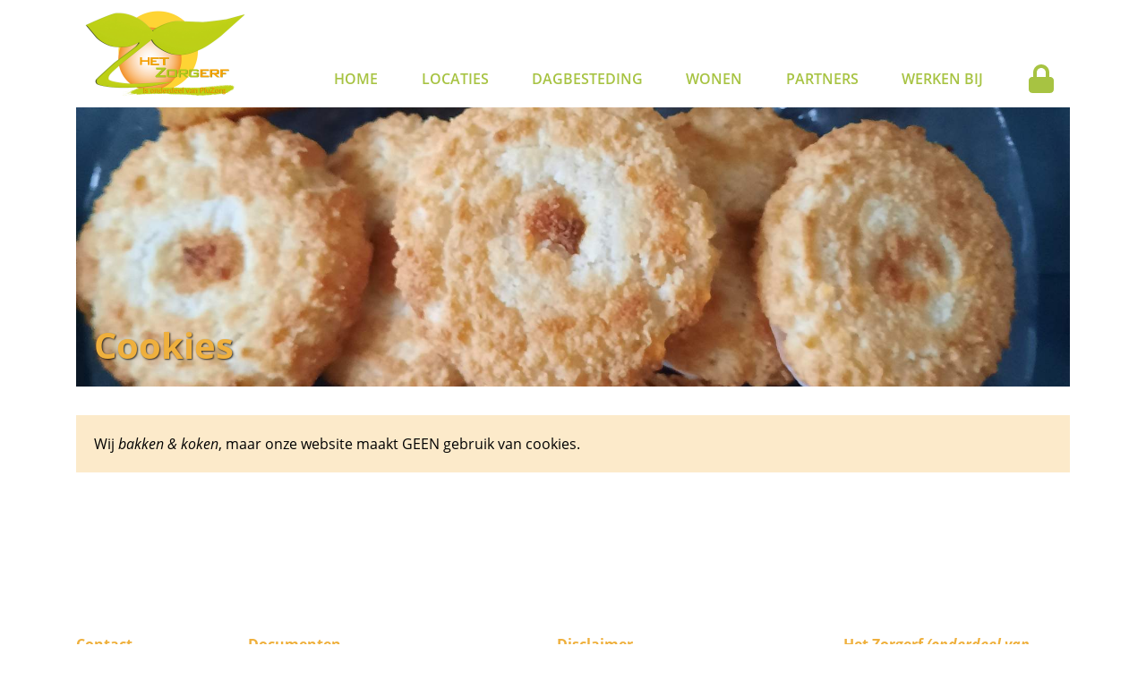

--- FILE ---
content_type: text/html;charset=UTF-8
request_url: https://www.hetzorgerf.nl/54/cookies
body_size: 20642
content:
<!DOCTYPE html><!-- Het Zorgerf v2.0.0.0 | Copyright 2026 Zorgerf Waarland | Website by Bredewold & Buczynski / avot (www.avot.nl) | Proudly served by ip-172-31-14-210 | Page loaded in 0.2518 seconds, using 0,39MB of the available memory --><html lang="nl" class="no-touch no-js"><head><title>Cookies | Het Zorgerf</title><meta charset="utf-8" /><meta name="keywords" content="Zorgboerderij,&#x20;Noord-Holland,&#x20;Paarden,&#x20;Paardencoaching,&#x20;dagbesteding,&#x20;begeleid&#x20;wonen,&#x20;logeerhuis,&#x20;wonen&#x20;met&#x20;een&#x20;handicap,&#x20;wonen&#x20;met&#x20;beperking,&#x20;groene&#x20;omgeving,&#x20;ambulante&#x20;begeleiding,&#x20;semi-zelfstandig&#x20;wonen,&#x20;zorg,&#x20;kwaliteit,&#x20;liefdevol,&#x20;zelfstandig&#x20;worden,&#x20;&#x20;pgb,&#x20;persoonsgebonden&#x20;budget,&#x20;wtzi,&#x20;huifkartocht,&#x20;paardrijles,&#x20;theetuin,&#x20;iets&#x20;drinken,&#x20;Waarland,&#x20;regio&#x20;Schagen,&#x20;regio&#x20;Heerhugowaard,&#x20;regio&#x20;Hoorn,&#x20;erkend&#x20;opleidingsbedrijf&#x20;in&#x20;de&#x20;zorg,&#x20;ROC,&#x20;vacature,&#x20;dagbesteding&#x20;met&#x20;paarden,&#x20;stalletje&#x20;langs&#x20;de&#x20;weg,&#x20;plantenstekjes,&#x20;originele&#x20;cadeautjes,&#x20;kado,&#x20;zorgzaam,&#x20;" /><meta name="description" content="Zorgerf&#x20;Waarland&#x20;is&#x20;een&#x20;zorgboerderij&#x20;in&#x20;Noord-Holland.&#x20;Hier&#x20;is&#x20;dagbesteding,&#x20;wonen&#x20;en&#x20;logeren&#x20;voor&#x20;jong&#x28;volwassenen&#x29;&#x20;met&#x20;een&#x20;licht&#x20;tot&#x20;matige&#x20;verstandelijke&#x20;beperking.&#x20;" /><meta name="author" content="Het Zorgerf" /><meta name="robots" content="index, follow, noodp" /><meta name="viewport" content="width=device-width, initial-scale=1.0"><meta name="apple-touch-fullscreen" content="yes" /><meta name="apple-mobile-web-app-capable" content="yes" /><meta name="apple-mobile-web-app-title" content="Het Zorgerf" /><meta name="format-detection" content="telephone=no" /><base href="https://www.hetzorgerf.nl/" /><!-- favicons --><link rel="shortcut icon" href="https://www.hetzorgerf.nl/asset/x/images/favicons/favicon.ico" /><link rel="icon" type="image/png" href="https://www.hetzorgerf.nl/asset/x/images/favicons/favicon-32.png" /><link rel="apple-touch-icon-precomposed" sizes="57x57" href="https://www.hetzorgerf.nl/asset/x/images/favicons/favicon-57.png" /><link rel="apple-touch-icon-precomposed" sizes="60x60" href="https://www.hetzorgerf.nl/asset/x/images/favicons/favicon-60.png" /><link rel="apple-touch-icon-precomposed" sizes="72x72" href="https://www.hetzorgerf.nl/asset/x/images/favicons/favicon-72.png" /><link rel="apple-touch-icon-precomposed" sizes="76x76" href="https://www.hetzorgerf.nl/asset/x/images/favicons/favicon-76.png" /><link rel="apple-touch-icon-precomposed" sizes="114x114" href="https://www.hetzorgerf.nl/asset/x/images/favicons/favicon-114.png" /><link rel="apple-touch-icon-precomposed" sizes="120x120" href="https://www.hetzorgerf.nl/asset/x/images/favicons/favicon-120.png" /><link rel="apple-touch-icon-precomposed" sizes="144x144" href="https://www.hetzorgerf.nl/asset/x/images/favicons/favicon-144.png" /><link rel="apple-touch-icon-precomposed" sizes="152x152" href="https://www.hetzorgerf.nl/asset/x/images/favicons/favicon-152.png" /><link rel="apple-touch-icon-precomposed" sizes="180x180" href="https://www.hetzorgerf.nl/asset/x/images/favicons/favicon-180.png" /><link rel="icon" type="image/png" sizes="16x16" href="https://www.hetzorgerf.nl/asset/x/images/favicons/favicon-16.png" /><link rel="icon" type="image/png" sizes="32x32" href="https://www.hetzorgerf.nl/asset/x/images/favicons/favicon-32.png" /><link rel="icon" type="image/png" sizes="96x96" href="https://www.hetzorgerf.nl/asset/x/images/favicons/favicon-96.png" /><link rel="icon" type="image/png" sizes="128x128" href="https://www.hetzorgerf.nl/asset/x/images/favicons/favicon-128.png" /><link rel="icon" type="image/png" sizes="196x196" href="https://www.hetzorgerf.nl/asset/x/images/favicons/favicon-196.png" /><!-- IE10 tile --><meta name="msapplication-TileColor" content="#FFFFFF" /><meta name="msapplication-TileImage" content="https://www.hetzorgerf.nl/asset/x/images/favicons/favicon-144.png" /><meta name="msapplication-square70x70logo" content="https://www.hetzorgerf.nl/asset/x/images/favicons/favicon-70.png" /><meta name="msapplication-square150x150logo" content="https://www.hetzorgerf.nl/asset/x/images/favicons/favicon-150.png" /><meta name="msapplication-wide310x150logo" content="https://www.hetzorgerf.nl/asset/x/images/favicons/favicon-310h.png" /><meta name="msapplication-square310x310logo" content="https://www.hetzorgerf.nl/asset/x/images/favicons/favicon-310.png" /><meta name="application-name" content="Het Zorgerf" /><meta name="msapplication-tooltip" content="Het Zorgerf" /><meta name="msapplication-starturl" content="https://www.hetzorgerf.nl/" /><!-- ld+json --><script type="application/ld+json">{	"@context": "http://schema.org",	"@type": "Organization",	"address": [{	"@type": "PostalAddress",	"addressCountry": "NL",	"addressRegion": "Noord-Holland",	"addressLocality": "Nieuwe&#x20;Niedorp",	"postalCode": "1733&#x20;AX",	"streetAddress": "Trambaan&#x20;115"	}],	"email": "&amp;&#x23;105&#x3B;&amp;&#x23;110&#x3B;&amp;&#x23;102&#x3B;&amp;&#x23;111&#x3B;&amp;&#x23;64&#x3B;&amp;&#x23;112&#x3B;&amp;&#x23;108&#x3B;&amp;&#x23;117&#x3B;&amp;&#x23;122&#x3B;&amp;&#x23;111&#x3B;&amp;&#x23;103&#x3B;&amp;&#x23;46&#x3B;&amp;&#x23;110&#x3B;&amp;&#x23;108&#x3B;",	"name": "Het&#x20;Zorgerf",	"legalName": "Stichting Zorgerf Waarland",	"telephone": "06&#x20;-&#x20;49&#x20;28&#x20;74&#x20;00",	"url": "https://www.hetzorgerf.nl/",	"logo": {	"@type": "ImageObject",	"url": "https://www.hetzorgerf.nl/asset/x/images/favicons/favicon-310.png"	},	"contactPoint": [{	"@type": "ContactPoint",	"telephone": "06&#x20;-&#x20;49&#x20;28&#x20;74&#x20;00",	"contactType": "customer support",	"availableLanguage": ["Dutch"]	}]	},	{	"@context": "http://schema.org",	"@type": "WebSite",	"name": "Het&#x20;Zorgerf",	"alternateName": "Stichting Zorgerf Waarland",	"url": "https://www.hetzorgerf.nl/"	}</script><!-- facebook / linkedin --><meta property="og:site_name" content="Het Zorgerf" /><meta property="og:locale" content="nl_NL" /><meta property="og:type" content="website" /><meta property="og:title" content="Cookies&#x20;&#x7C;&#x20;Het&#x20;Zorgerf" /><meta property="og:description" content="Zorgerf&#x20;Waarland&#x20;is&#x20;een&#x20;zorgboerderij&#x20;in&#x20;Noord-Holland.&#x20;Hier&#x20;is&#x20;dagbesteding,&#x20;wonen&#x20;en&#x20;logeren&#x20;voor&#x20;jong&#x28;volwassenen&#x29;&#x20;met&#x20;een&#x20;licht&#x20;tot&#x20;matige&#x20;verstandelijke&#x20;beperking.&#x20;" /><meta property="og:url" content="https://www.hetzorgerf.nl/54/cookies" /><meta property="og:image" content="https://www.hetzorgerf.nl/media/item/153/cs1200x630/koekies-foto.jpg" /><meta property="og:image:width" content="1200" /><meta property="og:image:height" content="630" /><meta property="og:image:url" content="https://www.hetzorgerf.nl/media/item/153/cs1200x630/koekies-foto.jpg" /><meta property="og:image:secure_url" content="https://www.hetzorgerf.nl/media/item/153/cs1200x630/koekies-foto.jpg" /><!-- include stylesheet --><style>@font-face{font-family:'Open Sans';font-style:normal;font-weight:400;font-display:swap;src:url('https://www.hetzorgerf.nl/asset/x/fonts/open-sans-v17-latin-regular.woff') format('woff')} @font-face{font-family:'Open Sans';font-style:italic;font-weight:400;font-display:swap;src:url('https://www.hetzorgerf.nl/asset/x/fonts/open-sans-v17-latin-italic.woff') format('woff')} @font-face{font-family:'Open Sans';font-style:normal;font-weight:600;font-display:swap;src:url('https://www.hetzorgerf.nl/asset/x/fonts/open-sans-v17-latin-600.woff') format('woff')} @font-face{font-family:'Open Sans';font-style:italic;font-weight:600;font-display:swap;src:url('https://www.hetzorgerf.nl/asset/x/fonts/open-sans-v17-latin-600italic.woff') format('woff')} @font-face{font-family:'Open Sans';font-style:normal;font-weight:700;font-display:swap;src:url('https://www.hetzorgerf.nl/asset/x/fonts/open-sans-v17-latin-700.woff') format('woff')} @font-face{font-family:'Open Sans';font-style:italic;font-weight:700;font-display:swap;src:url('https://www.hetzorgerf.nl/asset/x/fonts/open-sans-v17-latin-700italic.woff') format('woff')}html{line-height:1.15;font-family:sans-serif;font-size:16px;-ms-text-size-adjust:100%;-webkit-text-size-adjust:100%;-webkit-box-sizing:border-box;box-sizing:border-box;-ms-overflow-style:scrollbar;-webkit-tap-highlight-color:transparent}article,aside,footer,header,nav,section{display:block}h1{font-size:2em;margin:0.67em 0}figcaption,figure,main{display:block}figure{margin:1em 40px}hr{box-sizing:content-box;height:0;overflow:visible}pre{font-family:monospace,monospace;font-size:1em}a{background-color:transparent;-webkit-text-decoration-skip:objects}abbr[title]{border-bottom:none;text-decoration:underline;text-decoration:underline dotted}b,strong{font-weight:inherit}b,strong{font-weight:bolder}code,kbd,samp{font-family:monospace,monospace;font-size:1em}dfn{font-style:italic}mark{background-color:#ffff00;color:#000000}small{font-size:80%}sub,sup{font-size:75%;line-height:0;position:relative;vertical-align:baseline}sub{bottom:-0.25em}sup{top:-0.5em}audio,video{display:inline-block}audio:not([controls]){display:none;height:0}img{border-style:none}svg:not(:root){overflow:hidden}button,input,optgroup,select,textarea{margin:0}button,input{overflow:visible}button,select{text-transform:none}button,html [type="button"],[type="reset"],[type="submit"]{-webkit-appearance:button}button::-moz-focus-inner,[type="button"]::-moz-focus-inner,[type="reset"]::-moz-focus-inner,[type="submit"]::-moz-focus-inner{border-style:none;padding:0}button:-moz-focusring,[type="button"]:-moz-focusring,[type="reset"]:-moz-focusring,[type="submit"]:-moz-focusring{outline:none}legend{box-sizing:border-box;color:inherit;display:table;max-width:100%;padding:0;white-space:normal}progress{display:inline-block;vertical-align:baseline}textarea{overflow:auto}[type="checkbox"],[type="radio"]{box-sizing:border-box;padding:0}[type="number"]::-webkit-inner-spin-button,[type="number"]::-webkit-outer-spin-button{height:auto}[type="search"]{-webkit-appearance:textfield;outline:none}[type="search"]::-webkit-search-cancel-button,[type="search"]::-webkit-search-decoration{-webkit-appearance:none}::-webkit-input-placeholder{color:inherit;opacity:0.54}::-webkit-file-upload-button{-webkit-appearance:button;font:inherit}details,menu{display:block}summary{display:list-item}canvas{display:inline-block}template{display:none}[hidden]{display:none}@media print{*,*::before,*::after,*::first-letter,p::first-line,div::first-line,blockquote::first-line,li::first-line{text-shadow:none !important;-webkit-box-shadow:none !important;box-shadow:none !important}a,a:visited{text-decoration:underline}pre{border:1px solid #999999;page-break-inside:avoid;white-space:pre-wrap !important}thead{display:table-header-group}tr,img{page-break-inside:avoid}p,h2,h3{orphans:3;widows:3}h2,h3{page-break-after:avoid}.table{border-collapse:collapse !important}.table td,.table th{background-color:#ffffff !important}.table-bordered th,.table-bordered td{border:1px solid #dddddd !important}}*,*::before,*::after{-webkit-box-sizing:inherit;box-sizing:inherit}@-ms-viewport{width:device-width}body{margin:0;background-color:#ffffff;line-height:1.5;font-family:-apple-system,BlinkMacSystemFont,"Segoe UI",Roboto,"Helvetica Neue",Arial,sans-serif;font-size:1rem;color:#000000}[tabindex="-1"]:focus{outline:none}h1,h2,h3,h4,h5,h6{margin-top:0;margin-bottom:.5rem}p{margin-top:0;margin-bottom:1rem}ol,ul,dl{margin-top:0;margin-bottom:1rem}ol ol,ul ul,ol ul,ul ol{margin-bottom:0}dt{font-weight:bold}dd{margin-bottom:.5rem;margin-left:0}blockquote{margin:0 0 1rem}a{color:#000000;text-decoration:none;outline:none}a:focus,a:hover{text-decoration:underline;color:#000000}a:not([href]):not([tabindex]){text-decoration:none;color:inherit}a:not([href]):not([tabindex]):focus,a:not([href]):not([tabindex]):hover{text-decoration:none;color:inherit}pre{margin-top:0;margin-bottom:1rem;overflow:auto}figure{margin:0 0 1rem}img{vertical-align:middle}[role="button"]{cursor:pointer}a,area,button,[role="button"],input,label,select,summary,textarea{-ms-touch-action:manipulation;touch-action:manipulation}table{border-collapse:collapse;background-color:transparent}caption{padding-top:0.75rem;padding-bottom:0.75rem;text-align:left;color:#000000;caption-side:bottom}th{text-align:left}label{margin-bottom:.5rem;display:inline-block}button:focus{outline:none}input,button,select,textarea{line-height:inherit}input[type="radio"]:disabled,input[type="checkbox"]:disabled{cursor:not-allowed}input[type="date"],input[type="time"],input[type="datetime-local"],input[type="month"]{-webkit-appearance:listbox}textarea{resize:vertical}input[type="search"]{-webkit-appearance:none}output{display:inline-block}[hidden]{display:none !important}h1,h2,h3,h4,h5,h6,.h1,.h2,.h3,.h4,.h5,.h6{margin-bottom:0.5rem;line-height:1.1;font-family:inherit;font-weight:500;color:inherit}h1,.h1{font-size:2.5rem}h2,.h2{font-size:2rem}h3,.h3{font-size:1.75rem}h4,.h4{font-size:1.5rem}h5,.h5{font-size:1.25rem}h6,.h6{font-size:1rem}hr{margin-top:1rem;margin-bottom:1rem;border:0;border-top:1px solid rgba(0,0,0,0.1)}small,.small{font-size:80%;font-weight:normal}.list-unstyled{padding-left:0;list-style:none}.list-inline{padding-left:0;list-style:none}.list-inline-item{display:inline-block}.list-inline-item:not(:last-child){margin-right:5px}.initialism{text-transform:uppercase;font-size:90%}dl.row > dd + dt{clear:left}.img-fluid{max-width:100%;height:auto}code,kbd,pre,samp{font-family:Menlo,Monaco,Consolas,"Liberation Mono","Courier New",monospace}code{padding:0.2rem 0.4rem;background-color:#f7f7f9;border-radius:0.25rem;font-size:90%;color:#bd4147}pre{margin-top:0;margin-bottom:1rem;display:block;font-size:90%;color:#373a3c}pre code{padding:0;background-color:transparent;border-radius:0;font-size:inherit;color:inherit}.container{margin-left:auto;margin-right:auto;padding-left:15px;padding-right:15px}.container::after{content:"";display:table;clear:both}@media (min-width:576px){.container{width:540px;max-width:100%}}@media (min-width:768px){.container{width:720px;max-width:100%}}@media (min-width:992px){.container{width:960px;max-width:100%}}@media (min-width:1200px){.container{width:1140px;max-width:100%}}@media (min-width:1600px){.container{width:1540px;max-width:100%}}@media (min-width:1900px){.container{width:1840px;max-width:100%}}.container-fluid{margin-left:auto;margin-right:auto;padding-left:15px;padding-right:15px}.container-fluid::after{content:"";display:table;clear:both}.row,.row-flex{margin-left:-15px;margin-right:-15px}.row::after{content:"";display:table;clear:both}@media (min-width:576px),(min-width:768px),(min-width:992px),(min-width:1200px),(min-width:1600px),(min-width:1900px){.row,.row-flex{margin-left:-15px;margin-right:-15px}}.row-flex{margin-top:-15px;margin-bottom:-15px;display:flex;flex-wrap:wrap}.can-shrink{flex-shrink:1}.can-grow{flex-grow:1}.col-xs,.col-xs-1,.col-xs-2,.col-xs-3,.col-xs-4,.col-xs-5,.col-xs-6,.col-xs-7,.col-xs-8,.col-xs-9,.col-xs-10,.col-xs-11,.col-xs-12,.col-sm,.col-sm-1,.col-sm-2,.col-sm-3,.col-sm-4,.col-sm-5,.col-sm-6,.col-sm-7,.col-sm-8,.col-sm-9,.col-sm-10,.col-sm-11,.col-sm-12,.col-md,.col-md-1,.col-md-2,.col-md-3,.col-md-4,.col-md-5,.col-md-6,.col-md-7,.col-md-8,.col-md-9,.col-md-10,.col-md-11,.col-md-12,.col-lg,.col-lg-1,.col-lg-2,.col-lg-3,.col-lg-4,.col-lg-5,.col-lg-6,.col-lg-7,.col-lg-8,.col-lg-9,.col-lg-10,.col-lg-11,.col-lg-12,.col-xl,.col-xl-1,.col-xl-2,.col-xl-3,.col-xl-4,.col-xl-5,.col-xl-6,.col-xl-7,.col-xl-8,.col-xl-9,.col-xl-10,.col-xl-11,.col-xl-12,.col-xxl,.col-xxl-1,.col-xxl-2,.col-xxl-3,.col-xxl-4,.col-xxl-5,.col-xxl-6,.col-xxl-7,.col-xxl-8,.col-xxl-9,.col-xxl-10,.col-xxl-11,.col-xxl-12,.col-xxxl,.col-xxxl-1,.col-xxxl-2,.col-xxxl-3,.col-xxxl-4,.col-xxxl-5,.col-xxxl-6,.col-xxxl-7,.col-xxxl-8,.col-xxxl-9,.col-xxxl-10,.col-xxxl-11,.col-xxxl-12{padding-left:15px;padding-right:15px;min-height:1px;float:left;position:relative}.row-flex .col-xs,.row-flex .col-xs-1,.row-flex .col-xs-2,.row-flex .col-xs-3,.row-flex .col-xs-4,.row-flex .col-xs-5,.row-flex .col-xs-6,.row-flex .col-xs-7,.row-flex .col-xs-8,.row-flex .col-xs-9,.row-flex .col-xs-10,.row-flex .col-xs-11,.row-flex .col-xs-12,.row-flex .col-sm,.row-flex .col-sm-1,.row-flex .col-sm-2,.row-flex .col-sm-3,.row-flex .col-sm-4,.row-flex .col-sm-5,.row-flex .col-sm-6,.row-flex .col-sm-7,.row-flex .col-sm-8,.row-flex .col-sm-9,.row-flex .col-sm-10,.row-flex .col-sm-11,.row-flex .col-sm-12,.row-flex .col-md,.row-flex .col-md-1,.row-flex .col-md-2,.row-flex .col-md-3,.row-flex .col-md-4,.row-flex .col-md-5,.row-flex .col-md-6,.row-flex .col-md-7,.row-flex .col-md-8,.row-flex .col-md-9,.row-flex .col-md-10,.row-flex .col-md-11,.row-flex .col-md-12,.row-flex .col-lg,.row-flex .col-lg-1,.row-flex .col-lg-2,.row-flex .col-lg-3,.row-flex .col-lg-4,.row-flex .col-lg-5,.row-flex .col-lg-6,.row-flex .col-lg-7,.row-flex .col-lg-8,.row-flex .col-lg-9,.row-flex .col-lg-10,.row-flex .col-lg-11,.row-flex .col-lg-12,.row-flex .col-xl,.row-flex .col-xl-1,.row-flex .col-xl-2,.row-flex .col-xl-3,.row-flex .col-xl-4,.row-flex .col-xl-5,.row-flex .col-xl-6,.row-flex .col-xl-7,.row-flex .col-xl-8,.row-flex .col-xl-9,.row-flex .col-xl-10,.row-flex .col-xl-11,.row-flex .col-xl-12,.row-flex .col-xxl,.row-flex .col-xxl-1,.row-flex .col-xxl-2,.row-flex .col-xxl-3,.row-flex .col-xxl-4,.row-flex .col-xxl-5,.row-flex .col-xxl-6,.row-flex .col-xxl-7,.row-flex .col-xxl-8,.row-flex .col-xxl-9,.row-flex .col-xxl-10,.row-flex .col-xxl-11,.row-flex .col-xxl-12,.row-flex .col-xxxl,.row-flex .col-xxxl-1,.row-flex .col-xxxl-2,.row-flex .col-xxxl-3,.row-flex .col-xxxl-4,.row-flex .col-xxxl-5,.row-flex .col-xxxl-6,.row-flex .col-xxxl-7,.row-flex .col-xxxl-8,.row-flex .col-xxxl-9,.row-flex .col-xxxl-10,.row-flex .col-xxxl-11,.row-flex .col-xxxl-12{margin-top:15px;margin-bottom:15px;float:none}@media (min-width:576px),(min-width:768px),(min-width:992px),(min-width:1200px),(min-width:1600px),(min-width:1900px){.col-xs,.col-xs-1,.col-xs-2,.col-xs-3,.col-xs-4,.col-xs-5,.col-xs-6,.col-xs-7,.col-xs-8,.col-xs-9,.col-xs-10,.col-xs-11,.col-xs-12,.col-sm,.col-sm-1,.col-sm-2,.col-sm-3,.col-sm-4,.col-sm-5,.col-sm-6,.col-sm-7,.col-sm-8,.col-sm-9,.col-sm-10,.col-sm-11,.col-sm-12,.col-md,.col-md-1,.col-md-2,.col-md-3,.col-md-4,.col-md-5,.col-md-6,.col-md-7,.col-md-8,.col-md-9,.col-md-10,.col-md-11,.col-md-12,.col-lg,.col-lg-1,.col-lg-2,.col-lg-3,.col-lg-4,.col-lg-5,.col-lg-6,.col-lg-7,.col-lg-8,.col-lg-9,.col-lg-10,.col-lg-11,.col-lg-12,.col-xl,.col-xl-1,.col-xl-2,.col-xl-3,.col-xl-4,.col-xl-5,.col-xl-6,.col-xl-7,.col-xl-8,.col-xl-9,.col-xl-10,.col-xl-11,.col-xl-12,.col-xxl,.col-xxl-1,.col-xxl-2,.col-xxl-3,.col-xxl-4,.col-xxl-5,.col-xxl-6,.col-xxl-7,.col-xxl-8,.col-xxl-9,.col-xxl-10,.col-xxl-11,.col-xxl-12,.col-xxxl,.col-xxxl-1,.col-xxxl-2,.col-xxxl-3,.col-xxxl-4,.col-xxxl-5,.col-xxxl-6,.col-xxxl-7,.col-xxxl-8,.col-xxxl-9,.col-xxxl-10,.col-xxxl-11,.col-xxxl-12{padding-left:15px;padding-right:15px}}.col-xs-1{width:8.333333%}.col-xs-2{width:16.666667%}.col-xs-3{width:25%}.col-xs-4{width:33.333333%}.col-xs-5{width:41.666667%}.col-xs-6{width:50%}.col-xs-7{width:58.333333%}.col-xs-8{width:66.666667%}.col-xs-9{width:75%}.col-xs-10{width:83.333333%}.col-xs-11{width:91.666667%}.col-xs-12{width:100%}.pull-xs-0{right:auto}.pull-xs-1{right:8.333333%}.pull-xs-2{right:16.666667%}.pull-xs-3{right:25%}.pull-xs-4{right:33.333333%}.pull-xs-5{right:41.666667%}.pull-xs-6{right:50%}.pull-xs-7{right:58.333333%}.pull-xs-8{right:66.666667%}.pull-xs-9{right:75%}.pull-xs-10{right:83.333333%}.pull-xs-11{right:91.666667%}.pull-xs-12{right:100%}.push-xs-0{left:auto}.push-xs-1{left:8.333333%}.push-xs-2{left:16.666667%}.push-xs-3{left:25%}.push-xs-4{left:33.333333%}.push-xs-5{left:41.666667%}.push-xs-6{left:50%}.push-xs-7{left:58.333333%}.push-xs-8{left:66.666667%}.push-xs-9{left:75%}.push-xs-10{left:83.333333%}.push-xs-11{left:91.666667%}.push-xs-12{left:100%}.offset-xs-1{margin-left:8.333333%}.offset-xs-2{margin-left:16.666667%}.offset-xs-3{margin-left:25%}.offset-xs-4{margin-left:33.333333%}.offset-xs-5{margin-left:41.666667%}.offset-xs-6{margin-left:50%}.offset-xs-7{margin-left:58.333333%}.offset-xs-8{margin-left:66.666667%}.offset-xs-9{margin-left:75%}.offset-xs-10{margin-left:83.333333%}.offset-xs-11{margin-left:91.666667%}@media (min-width:576px){.col-sm-1{width:8.333333%}.col-sm-2{width:16.666667%}.col-sm-3{width:25%}.col-sm-4{width:33.333333%}.col-sm-5{width:41.666667%}.col-sm-6{width:50%}.col-sm-7{width:58.333333%}.col-sm-8{width:66.666667%}.col-sm-9{width:75%}.col-sm-10{width:83.333333%}.col-sm-11{width:91.666667%}.col-sm-12{width:100%}.pull-sm-0{right:auto}.pull-sm-1{right:8.333333%}.pull-sm-2{right:16.666667%}.pull-sm-3{right:25%}.pull-sm-4{right:33.333333%}.pull-sm-5{right:41.666667%}.pull-sm-6{right:50%}.pull-sm-7{right:58.333333%}.pull-sm-8{right:66.666667%}.pull-sm-9{right:75%}.pull-sm-10{right:83.333333%}.pull-sm-11{right:91.666667%}.pull-sm-12{right:100%}.push-sm-0{left:auto}.push-sm-1{left:8.333333%}.push-sm-2{left:16.666667%}.push-sm-3{left:25%}.push-sm-4{left:33.333333%}.push-sm-5{left:41.666667%}.push-sm-6{left:50%}.push-sm-7{left:58.333333%}.push-sm-8{left:66.666667%}.push-sm-9{left:75%}.push-sm-10{left:83.333333%}.push-sm-11{left:91.666667%}.push-sm-12{left:100%}.offset-sm-0{margin-left:0%}.offset-sm-1{margin-left:8.333333%}.offset-sm-2{margin-left:16.666667%}.offset-sm-3{margin-left:25%}.offset-sm-4{margin-left:33.333333%}.offset-sm-5{margin-left:41.666667%}.offset-sm-6{margin-left:50%}.offset-sm-7{margin-left:58.333333%}.offset-sm-8{margin-left:66.666667%}.offset-sm-9{margin-left:75%}.offset-sm-10{margin-left:83.333333%}.offset-sm-11{margin-left:91.666667%}}@media (min-width:768px){.col-md-1{width:8.333333%}.col-md-2{width:16.666667%}.col-md-3{width:25%}.col-md-4{width:33.333333%}.col-md-5{width:41.666667%}.col-md-6{width:50%}.col-md-7{width:58.333333%}.col-md-8{width:66.666667%}.col-md-9{width:75%}.col-md-10{width:83.333333%}.col-md-11{width:91.666667%}.col-md-12{width:100%}.pull-md-0{right:auto}.pull-md-1{right:8.333333%}.pull-md-2{right:16.666667%}.pull-md-3{right:25%}.pull-md-4{right:33.333333%}.pull-md-5{right:41.666667%}.pull-md-6{right:50%}.pull-md-7{right:58.333333%}.pull-md-8{right:66.666667%}.pull-md-9{right:75%}.pull-md-10{right:83.333333%}.pull-md-11{right:91.666667%}.pull-md-12{right:100%}.push-md-0{left:auto}.push-md-1{left:8.333333%}.push-md-2{left:16.666667%}.push-md-3{left:25%}.push-md-4{left:33.333333%}.push-md-5{left:41.666667%}.push-md-6{left:50%}.push-md-7{left:58.333333%}.push-md-8{left:66.666667%}.push-md-9{left:75%}.push-md-10{left:83.333333%}.push-md-11{left:91.666667%}.push-md-12{left:100%}.offset-md-0{margin-left:0%}.offset-md-1{margin-left:8.333333%}.offset-md-2{margin-left:16.666667%}.offset-md-3{margin-left:25%}.offset-md-4{margin-left:33.333333%}.offset-md-5{margin-left:41.666667%}.offset-md-6{margin-left:50%}.offset-md-7{margin-left:58.333333%}.offset-md-8{margin-left:66.666667%}.offset-md-9{margin-left:75%}.offset-md-10{margin-left:83.333333%}.offset-md-11{margin-left:91.666667%}}@media (min-width:992px){.col-lg-1{width:8.333333%}.col-lg-2{width:16.666667%}.col-lg-3{width:25%}.col-lg-4{width:33.333333%}.col-lg-5{width:41.666667%}.col-lg-6{width:50%}.col-lg-7{width:58.333333%}.col-lg-8{width:66.666667%}.col-lg-9{width:75%}.col-lg-10{width:83.333333%}.col-lg-11{width:91.666667%}.col-lg-12{width:100%}.pull-lg-0{right:auto}.pull-lg-1{right:8.333333%}.pull-lg-2{right:16.666667%}.pull-lg-3{right:25%}.pull-lg-4{right:33.333333%}.pull-lg-5{right:41.666667%}.pull-lg-6{right:50%}.pull-lg-7{right:58.333333%}.pull-lg-8{right:66.666667%}.pull-lg-9{right:75%}.pull-lg-10{right:83.333333%}.pull-lg-11{right:91.666667%}.pull-lg-12{right:100%}.push-lg-0{left:auto}.push-lg-1{left:8.333333%}.push-lg-2{left:16.666667%}.push-lg-3{left:25%}.push-lg-4{left:33.333333%}.push-lg-5{left:41.666667%}.push-lg-6{left:50%}.push-lg-7{left:58.333333%}.push-lg-8{left:66.666667%}.push-lg-9{left:75%}.push-lg-10{left:83.333333%}.push-lg-11{left:91.666667%}.push-lg-12{left:100%}.offset-lg-0{margin-left:0%}.offset-lg-1{margin-left:8.333333%}.offset-lg-2{margin-left:16.666667%}.offset-lg-3{margin-left:25%}.offset-lg-4{margin-left:33.333333%}.offset-lg-5{margin-left:41.666667%}.offset-lg-6{margin-left:50%}.offset-lg-7{margin-left:58.333333%}.offset-lg-8{margin-left:66.666667%}.offset-lg-9{margin-left:75%}.offset-lg-10{margin-left:83.333333%}.offset-lg-11{margin-left:91.666667%}}@media (min-width:1200px){.col-xl-1{width:8.333333%}.col-xl-2{width:16.666667%}.col-xl-3{width:25%}.col-xl-4{width:33.333333%}.col-xl-5{width:41.666667%}.col-xl-6{width:50%}.col-xl-7{width:58.333333%}.col-xl-8{width:66.666667%}.col-xl-9{width:75%}.col-xl-10{width:83.333333%}.col-xl-11{width:91.666667%}.col-xl-12{width:100%}.pull-xl-0{right:auto}.pull-xl-1{right:8.333333%}.pull-xl-2{right:16.666667%}.pull-xl-3{right:25%}.pull-xl-4{right:33.333333%}.pull-xl-5{right:41.666667%}.pull-xl-6{right:50%}.pull-xl-7{right:58.333333%}.pull-xl-8{right:66.666667%}.pull-xl-9{right:75%}.pull-xl-10{right:83.333333%}.pull-xl-11{right:91.666667%}.pull-xl-12{right:100%}.push-xl-0{left:auto}.push-xl-1{left:8.333333%}.push-xl-2{left:16.666667%}.push-xl-3{left:25%}.push-xl-4{left:33.333333%}.push-xl-5{left:41.666667%}.push-xl-6{left:50%}.push-xl-7{left:58.333333%}.push-xl-8{left:66.666667%}.push-xl-9{left:75%}.push-xl-10{left:83.333333%}.push-xl-11{left:91.666667%}.push-xl-12{left:100%}.offset-xl-0{margin-left:0%}.offset-xl-1{margin-left:8.333333%}.offset-xl-2{margin-left:16.666667%}.offset-xl-3{margin-left:25%}.offset-xl-4{margin-left:33.333333%}.offset-xl-5{margin-left:41.666667%}.offset-xl-6{margin-left:50%}.offset-xl-7{margin-left:58.333333%}.offset-xl-8{margin-left:66.666667%}.offset-xl-9{margin-left:75%}.offset-xl-10{margin-left:83.333333%}.offset-xl-11{margin-left:91.666667%}}@media (min-width:1600px){.col-xxl-1{width:8.333333%}.col-xxl-2{width:16.666667%}.col-xxl-3{width:25%}.col-xxl-4{width:33.333333%}.col-xxl-5{width:41.666667%}.col-xxl-6{width:50%}.col-xxl-7{width:58.333333%}.col-xxl-8{width:66.666667%}.col-xxl-9{width:75%}.col-xxl-10{width:83.333333%}.col-xxl-11{width:91.666667%}.col-xxl-12{width:100%}.pull-xxl-0{right:auto}.pull-xxl-1{right:8.333333%}.pull-xxl-2{right:16.666667%}.pull-xxl-3{right:25%}.pull-xxl-4{right:33.333333%}.pull-xxl-5{right:41.666667%}.pull-xxl-6{right:50%}.pull-xxl-7{right:58.333333%}.pull-xxl-8{right:66.666667%}.pull-xxl-9{right:75%}.pull-xxl-10{right:83.333333%}.pull-xxl-11{right:91.666667%}.pull-xxl-12{right:100%}.push-xxl-0{left:auto}.push-xxl-1{left:8.333333%}.push-xxl-2{left:16.666667%}.push-xxl-3{left:25%}.push-xxl-4{left:33.333333%}.push-xxl-5{left:41.666667%}.push-xxl-6{left:50%}.push-xxl-7{left:58.333333%}.push-xxl-8{left:66.666667%}.push-xxl-9{left:75%}.push-xxl-10{left:83.333333%}.push-xxl-11{left:91.666667%}.push-xxl-12{left:100%}.offset-xxl-0{margin-left:0}.offset-xxl-1{margin-left:8.333333%}.offset-xxl-2{margin-left:16.666667%}.offset-xxl-3{margin-left:25%}.offset-xxl-4{margin-left:33.333333%}.offset-xxl-5{margin-left:41.666667%}.offset-xxl-6{margin-left:50%}.offset-xxl-7{margin-left:58.333333%}.offset-xxl-8{margin-left:66.666667%}.offset-xxl-9{margin-left:75%}.offset-xxl-10{margin-left:83.333333%}.offset-xxl-11{margin-left:91.666667%}.offset-xxl-12{margin-left:100%}}@media (min-width:1900px){.col-xxxl-1{width:8.333333%}.col-xxxl-2{width:16.666667%}.col-xxxl-3{width:25%}.col-xxxl-4{width:33.333333%}.col-xxxl-5{width:41.666667%}.col-xxxl-6{width:50%}.col-xxxl-7{width:58.333333%}.col-xxxl-8{width:66.666667%}.col-xxxl-9{width:75%}.col-xxxl-10{width:83.333333%}.col-xxxl-11{width:91.666667%}.col-xxxl-12{width:100%}.pull-xxxl-0{right:auto}.pull-xxxl-1{right:8.333333%}.pull-xxxl-2{right:16.666667%}.pull-xxxl-3{right:25%}.pull-xxxl-4{right:33.333333%}.pull-xxxl-5{right:41.666667%}.pull-xxxl-6{right:50%}.pull-xxxl-7{right:58.333333%}.pull-xxxl-8{right:66.666667%}.pull-xxxl-9{right:75%}.pull-xxxl-10{right:83.333333%}.pull-xxxl-11{right:91.666667%}.pull-xxxl-12{right:100%}.push-xxxl-0{left:auto}.push-xxxl-1{left:8.333333%}.push-xxxl-2{left:16.666667%}.push-xxxl-3{left:25%}.push-xxxl-4{left:33.333333%}.push-xxxl-5{left:41.666667%}.push-xxxl-6{left:50%}.push-xxxl-7{left:58.333333%}.push-xxxl-8{left:66.666667%}.push-xxxl-9{left:75%}.push-xxxl-10{left:83.333333%}.push-xxxl-11{left:91.666667%}.push-xxxl-12{left:100%}.offset-xxxl-0{margin-left:0}.offset-xxxl-1{margin-left:8.333333%}.offset-xxxl-2{margin-left:16.666667%}.offset-xxxl-3{margin-left:25%}.offset-xxxl-4{margin-left:33.333333%}.offset-xxxl-5{margin-left:41.666667%}.offset-xxxl-6{margin-left:50%}.offset-xxxl-7{margin-left:58.333333%}.offset-xxxl-8{margin-left:66.666667%}.offset-xxxl-9{margin-left:75%}.offset-xxxl-10{margin-left:83.333333%}.offset-xxxl-11{margin-left:91.666667%}.offset-xxxl-12{margin-left:100%}}.table{width:100%;max-width:100%;margin-bottom:1rem}.table th,.table td{padding:0.75rem;border-top:1px solid #eceeef;vertical-align:middle}.table thead th{border-top:none;border-bottom:2px solid #eceeef}.table tbody + tbody{border-top:2px solid #eceeef}.table .table{background-color:#ffffff}.table-sm th,.table-sm td{padding:0.3rem}.table-bordered{border:1px solid #eceeef}.table-bordered th,.table-bordered td{border:1px solid #eceeef}.table-bordered thead th,.table-bordered thead td{border-bottom-width:2px}.table-striped tbody tr:nth-of-type(odd){background-color:rgba(0,0,0,0.05)}.table-responsive{width:100%;display:block;overflow-x:auto;-webkit-overflow-scrolling:touch;-ms-overflow-style:-ms-autohiding-scrollbar}.form-control-label{margin-bottom:0;padding-top:calc(0.5rem - 1px * 2);padding-bottom:calc(0.5rem - 1px * 2)}.form-control{padding:0.5rem 0.75rem;width:100%;background-color:#ffffff;background-image:none;-webkit-background-clip:padding-box;background-clip:padding-box;border:1px solid rgba(0,0,0,0.15);border-radius:0.25rem;display:block;line-height:1.25;font-size:1rem;color:#000000}.form-control::-ms-expand{background-color:transparent;border:0}.form-control:focus{background-color:#ffffff;border-color:#000000;color:#000000;outline:none}.form-control::-webkit-input-placeholder{opacity:1;color:#999999}.form-control::-moz-placeholder{opacity:1;color:#999999}.form-control:-ms-input-placeholder{opacity:1;color:#999999}.form-control::placeholder{opacity:1;color:#999999}.form-control:disabled,.form-control[readonly]{background-color:#eceeef;opacity:1}.form-control:disabled{cursor:not-allowed}select.form-control:not([size]):not([multiple]){height:calc(2.5rem - 2px)}select.form-control:focus::-ms-value{background-color:#ffffff;color:#000000}.form-control-file,.form-control-range{display:block}.form-control-check-holder{position:relative}.form-control-check:not(:checked),.form-control-check:checked,.form-control-check-button:not(:checked),.form-control-check-button:checked{position:absolute;left:-9999px}.form-control-check-label::before{content:"";margin-top:-0.5rem;width:1rem;height:1rem;background:#ffffff;border:1px solid rgba(255,255,255,1);border-radius:0.25rem;position:absolute;top:50%;left:0}.form-control-check-label::after{content:"";margin-top:-0.35rem;width:0.7rem;height:0.7rem;background:#000000;border-radius:0.25rem;position:absolute;top:50%;left:0.15rem;transition:opacity .2s ease-in-out}.form-control-check[type="radio"] + .form-control-check-label::before{border-radius:1rem}.form-control-check[type="radio"] + .form-control-check-label::after{border-radius:0.7rem}.form-control-check:not(:checked) + .form-control-check-label::after{opacity:0}.form-control-check:checked + .form-control-check-label::after{opacity:1}.form-control-check-label{margin-bottom:0;padding-left:1.5rem;cursor:pointer}.form-control-check-button-label{margin-bottom:0;padding:0.5rem 0.75rem;width:100%;background-color:#ffffff;border:1px solid rgba(0,0,0,0.15);border-radius:0.25rem;display:block;line-height:1.25;font-size:1rem;color:#000000;cursor:pointer}.form-control-check-button:checked + .form-control-check-button-label{background-color:#efefef}.form-control-check-label,.form-control-static{padding-top:0.5rem;padding-bottom:0.5rem;border:solid transparent;border-width:1px 0;line-height:1.25}.form-group{position:relative;margin-bottom:1rem}.text-justify{text-align:justify !important}.text-nowrap{white-space:nowrap !important}.text-truncate{overflow:hidden;text-overflow:ellipsis;white-space:nowrap}.text-xs-left{text-align:left !important}.text-xs-right{text-align:right !important}.text-xs-center{text-align:center !important}@media (min-width:576px){.text-sm-left{text-align:left !important}.text-sm-right{text-align:right !important}.text-sm-center{text-align:center !important}}@media (min-width:768px){.text-md-left{text-align:left !important}.text-md-right{text-align:right !important}.text-md-center{text-align:center !important}}@media (min-width:992px){.text-lg-left{text-align:left !important}.text-lg-right{text-align:right !important}.text-lg-center{text-align:center !important}}@media (min-width:1200px){.text-xl-left{text-align:left !important}.text-xl-right{text-align:right !important}.text-xl-center{text-align:center !important}}@media (min-width:1600px){.text-xxl-left{text-align:left !important}.text-xxl-right{text-align:right !important}.text-xxl-center{text-align:center !important}}@media (min-width:1900px){.text-xxxl-left{text-align:left !important}.text-xxxl-right{text-align:right !important}.text-xxxl-center{text-align:center !important}}.text-lowercase{text-transform:lowercase !important}.text-uppercase{text-transform:uppercase !important}.text-capitalize{text-transform:capitalize !important}.font-weight-normal{font-weight:normal}.font-weight-bold{font-weight:bold}.font-italic{font-style:italic}.invisible{visibility:hidden !important}.hidden-xs-up{display:none !important}@media (max-width:575px){.hidden-xs-down{display:none !important}}@media (min-width:576px){.hidden-sm-up{display:none !important}}@media (max-width:767px){.hidden-sm-down{display:none !important}}@media (min-width:768px){.hidden-md-up{display:none !important}}@media (max-width:991px){.hidden-md-down{display:none !important}}@media (min-width:992px){.hidden-lg-up{display:none !important}}@media (max-width:1199px){.hidden-lg-down{display:none !important}}@media (min-width:1200px){.hidden-xl-up{display:none !important}}@media (max-width:1599px){.hidden-xxl-down{display:none !important}}@media (min-width:1600px){.hidden-xxl-up{display:none !important}}@media (min-width:1900px){.hidden-xxxl-up{display:none !important}}@media (max-width:1899px){.hidden-xxxl-down{display:none !important}}.hidden-xl-down{display:none !important}.visible-print-block{display:none !important}@media print{.visible-print-block{display:block !important}}.visible-print-inline{display:none !important}@media print{.visible-print-inline{display:inline !important}}.visible-print-inline-block{display:none !important}@media print{.visible-print-inline-block{display:inline-block !important}}@media print{.hidden-print{display:none !important}}.clearfix::after{content:"";display:block;clear:both}.slick-slider{position:absolute;top:0;right:0;bottom:0;left:0;display:block;box-sizing:border-box;-webkit-user-select:none;-moz-user-select:none;-ms-user-select:none;user-select:none;-webkit-touch-callout:none;-khtml-user-select:none;-ms-touch-action:pan-y;touch-action:pan-y;-webkit-tap-highlight-color:transparent}.slick-list{position:relative;display:block;overflow:hidden;margin:0;padding:0}.slick-list:focus{outline:none}.slick-list.dragging{cursor:pointer;cursor:hand}.slick-slider .slick-track,.slick-slider .slick-list{-webkit-transform:translate3d(0,0,0);-moz-transform:translate3d(0,0,0);-ms-transform:translate3d(0,0,0);-o-transform:translate3d(0,0,0);transform:translate3d(0,0,0)}.slick-track{position:relative;top:0;left:0;display:block;margin-left:auto;margin-right:auto}.slick-track:before,.slick-track:after{display:table;content:''}.slick-track:after{clear:both}.slick-loading .slick-track{visibility:hidden}.slick-slide{display:none;float:left;height:100%;min-height:1px}[dir='rtl'] .slick-slide{float:right}.slick-slide img{display:block}.slick-slide.slick-loading img{display:none}.slick-slide.dragging img{pointer-events:none}.slick-initialized .slick-slide{display:block}.slick-loading .slick-slide{visibility:hidden}.slick-vertical .slick-slide{display:block;height:auto;border:1px solid transparent}.slick-arrow.slick-hidden{display:none}body.compensate-for-scrollbar{overflow:hidden}.fancybox-active{height:auto}.fancybox-is-hidden{left:-9999px;margin:0;position:absolute!important;top:-9999px;visibility:hidden}.fancybox-container{-webkit-backface-visibility:hidden;height:100%;left:0;outline:none;position:fixed;-webkit-tap-highlight-color:transparent;top:0;-ms-touch-action:manipulation;touch-action:manipulation;transform:translateZ(0);width:100%;z-index:99992}.fancybox-container *{box-sizing:border-box}.fancybox-bg,.fancybox-inner,.fancybox-outer,.fancybox-stage{bottom:0;left:0;position:absolute;right:0;top:0}.fancybox-outer{-webkit-overflow-scrolling:touch;overflow-y:auto}.fancybox-bg{background:#1e1e1e;opacity:0;transition-duration:inherit;transition-property:opacity;transition-timing-function:cubic-bezier(.47,0,.74,.71)}.fancybox-is-open .fancybox-bg{opacity:.9;transition-timing-function:cubic-bezier(.22,.61,.36,1)}.fancybox-caption,.fancybox-infobar,.fancybox-navigation .fancybox-button,.fancybox-toolbar{direction:ltr;opacity:0;position:absolute;transition:opacity .25s ease,visibility 0s ease .25s;visibility:hidden;z-index:99997}.fancybox-show-caption .fancybox-caption,.fancybox-show-infobar .fancybox-infobar,.fancybox-show-nav .fancybox-navigation .fancybox-button,.fancybox-show-toolbar .fancybox-toolbar{opacity:1;transition:opacity .25s ease 0s,visibility 0s ease 0s;visibility:visible}.fancybox-infobar{color:#ccc;font-size:13px;-webkit-font-smoothing:subpixel-antialiased;height:44px;left:0;line-height:44px;min-width:44px;mix-blend-mode:difference;padding:0 10px;pointer-events:none;top:0;-webkit-touch-callout:none;-webkit-user-select:none;-moz-user-select:none;-ms-user-select:none;user-select:none}.fancybox-toolbar{right:0;top:0}.fancybox-stage{direction:ltr;overflow:visible;transform:translateZ(0);z-index:99994}.fancybox-is-open .fancybox-stage{overflow:hidden}.fancybox-slide{-webkit-backface-visibility:hidden;display:none;height:100%;left:0;outline:none;overflow:auto;-webkit-overflow-scrolling:touch;padding:44px;position:absolute;text-align:center;top:0;transition-property:transform,opacity;white-space:normal;width:100%;z-index:99994}.fancybox-slide:before{content:"";display:inline-block;font-size:0;height:100%;vertical-align:middle;width:0}.fancybox-is-sliding .fancybox-slide,.fancybox-slide--current,.fancybox-slide--next,.fancybox-slide--previous{display:block}.fancybox-slide--image{overflow:hidden;padding:44px 0}.fancybox-slide--image:before{display:none}.fancybox-slide--html{padding:6px}.fancybox-content{background:#fff;display:inline-block;margin:0;max-width:100%;overflow:auto;-webkit-overflow-scrolling:touch;padding:44px;position:relative;text-align:left;vertical-align:middle}.fancybox-slide--image .fancybox-content{animation-timing-function:cubic-bezier(.5,0,.14,1);-webkit-backface-visibility:hidden;background:transparent;background-repeat:no-repeat;background-size:100% 100%;left:0;max-width:none;overflow:visible;padding:0;position:absolute;top:0;transform-origin:top left;transition-property:transform,opacity;-webkit-user-select:none;-moz-user-select:none;-ms-user-select:none;user-select:none;z-index:99995}.fancybox-can-zoomOut .fancybox-content{cursor:zoom-out}.fancybox-can-zoomIn .fancybox-content{cursor:zoom-in}.fancybox-can-pan .fancybox-content,.fancybox-can-swipe .fancybox-content{cursor:grab}.fancybox-is-grabbing .fancybox-content{cursor:grabbing}.fancybox-container [data-selectable=true]{cursor:text}.fancybox-image,.fancybox-spaceball{background:transparent;border:0;height:100%;left:0;margin:0;max-height:none;max-width:none;padding:0;position:absolute;top:0;-webkit-user-select:none;-moz-user-select:none;-ms-user-select:none;user-select:none;width:100%}.fancybox-spaceball{z-index:1}.fancybox-slide--iframe .fancybox-content,.fancybox-slide--map .fancybox-content,.fancybox-slide--pdf .fancybox-content,.fancybox-slide--video .fancybox-content{height:100%;overflow:visible;padding:0;width:100%}.fancybox-slide--video .fancybox-content{background:#000}.fancybox-slide--map .fancybox-content{background:#e5e3df}.fancybox-slide--iframe .fancybox-content{background:#fff}.fancybox-iframe,.fancybox-video{background:transparent;border:0;display:block;height:100%;margin:0;overflow:hidden;padding:0;width:100%}.fancybox-iframe{left:0;position:absolute;top:0}.fancybox-error{background:#fff;cursor:default;max-width:400px;padding:40px;width:100%}.fancybox-error p{color:#444;font-size:16px;line-height:20px;margin:0;padding:0}.fancybox-button{background:rgba(30,30,30,.6);border:0;border-radius:0;box-shadow:none;cursor:pointer;display:inline-block;height:44px;margin:0;padding:10px;position:relative;transition:color .2s;vertical-align:top;visibility:inherit;width:44px}.fancybox-button,.fancybox-button:link,.fancybox-button:visited{color:#ccc}.fancybox-button:hover{color:#fff}.fancybox-button:focus{outline:none}.fancybox-button.fancybox-focus{outline:1px dotted}.fancybox-button[disabled],.fancybox-button[disabled]:hover{color:#888;cursor:default;outline:none}.fancybox-button div{height:100%}.fancybox-button svg{display:block;height:100%;overflow:visible;position:relative;width:100%}.fancybox-button svg path{fill:currentColor;stroke-width:0}.fancybox-button--fsenter svg:nth-child(2),.fancybox-button--fsexit svg:first-child,.fancybox-button--pause svg:first-child,.fancybox-button--play svg:nth-child(2){display:none}.fancybox-progress{background:#ff5268;height:2px;left:0;position:absolute;right:0;top:0;transform:scaleX(0);transform-origin:0;transition-property:transform;transition-timing-function:linear;z-index:99998}.fancybox-close-small{background:transparent;border:0;border-radius:0;color:#ccc;cursor:pointer;opacity:.8;padding:8px;position:absolute;right:-12px;top:-44px;z-index:401}.fancybox-close-small:hover{color:#fff;opacity:1}.fancybox-slide--html .fancybox-close-small{color:currentColor;padding:10px;right:0;top:0}.fancybox-slide--image.fancybox-is-scaling .fancybox-content{overflow:hidden}.fancybox-is-scaling .fancybox-close-small,.fancybox-is-zoomable.fancybox-can-pan .fancybox-close-small{display:none}.fancybox-navigation .fancybox-button{background-clip:content-box;height:100px;opacity:0;position:absolute;top:calc(50% - 50px);width:70px}.fancybox-navigation .fancybox-button div{padding:7px}.fancybox-navigation .fancybox-button--arrow_left{left:0;left:env(safe-area-inset-left);padding:31px 26px 31px 6px}.fancybox-navigation .fancybox-button--arrow_right{padding:31px 6px 31px 26px;right:0;right:env(safe-area-inset-right)}.fancybox-caption{background:linear-gradient(0deg,rgba(0,0,0,.85) 0,rgba(0,0,0,.3) 50%,rgba(0,0,0,.15) 65%,rgba(0,0,0,.075) 75.5%,rgba(0,0,0,.037) 82.85%,rgba(0,0,0,.019) 88%,transparent);bottom:0;color:#eee;font-size:14px;font-weight:400;left:0;line-height:1.5;padding:75px 44px 25px;pointer-events:none;right:0;text-align:center;z-index:99996}@supports (padding:max(0px)){.fancybox-caption{padding:75px max(44px,env(safe-area-inset-right)) max(25px,env(safe-area-inset-bottom)) max(44px,env(safe-area-inset-left))}}.fancybox-caption--separate{margin-top:-50px}.fancybox-caption__body{max-height:50vh;overflow:auto;pointer-events:all}.fancybox-caption a,.fancybox-caption a:link,.fancybox-caption a:visited{color:#ccc;text-decoration:none}.fancybox-caption a:hover{color:#fff;text-decoration:underline}.fancybox-loading{animation:a 1s linear infinite;background:transparent;border:4px solid #888;border-bottom-color:#fff;border-radius:50%;height:50px;left:50%;margin:-25px 0 0 -25px;opacity:.7;padding:0;position:absolute;top:50%;width:50px;z-index:99999}@keyframes a{to{transform:rotate(1turn)}}.fancybox-animated{transition-timing-function:cubic-bezier(0,0,.25,1)}.fancybox-fx-slide.fancybox-slide--previous{opacity:0;transform:translate3d(-100%,0,0)}.fancybox-fx-slide.fancybox-slide--next{opacity:0;transform:translate3d(100%,0,0)}.fancybox-fx-slide.fancybox-slide--current{opacity:1;transform:translateZ(0)}.fancybox-fx-fade.fancybox-slide--next,.fancybox-fx-fade.fancybox-slide--previous{opacity:0;transition-timing-function:cubic-bezier(.19,1,.22,1)}.fancybox-fx-fade.fancybox-slide--current{opacity:1}.fancybox-fx-zoom-in-out.fancybox-slide--previous{opacity:0;transform:scale3d(1.5,1.5,1.5)}.fancybox-fx-zoom-in-out.fancybox-slide--next{opacity:0;transform:scale3d(.5,.5,.5)}.fancybox-fx-zoom-in-out.fancybox-slide--current{opacity:1;transform:scaleX(1)}.fancybox-fx-rotate.fancybox-slide--previous{opacity:0;transform:rotate(-1turn)}.fancybox-fx-rotate.fancybox-slide--next{opacity:0;transform:rotate(1turn)}.fancybox-fx-rotate.fancybox-slide--current{opacity:1;transform:rotate(0deg)}.fancybox-fx-circular.fancybox-slide--previous{opacity:0;transform:scale3d(0,0,0) translate3d(-100%,0,0)}.fancybox-fx-circular.fancybox-slide--next{opacity:0;transform:scale3d(0,0,0) translate3d(100%,0,0)}.fancybox-fx-circular.fancybox-slide--current{opacity:1;transform:scaleX(1) translateZ(0)}.fancybox-fx-tube.fancybox-slide--previous{transform:translate3d(-100%,0,0) scale(.1) skew(-10deg)}.fancybox-fx-tube.fancybox-slide--next{transform:translate3d(100%,0,0) scale(.1) skew(10deg)}.fancybox-fx-tube.fancybox-slide--current{transform:translateZ(0) scale(1)}@media (max-height:576px){.fancybox-slide{padding-left:6px;padding-right:6px}.fancybox-slide--image{padding:6px 0}.fancybox-close-small{right:-6px}.fancybox-slide--image .fancybox-close-small{background:#4e4e4e;color:#f2f4f6;height:36px;opacity:1;padding:6px;right:0;top:0;width:36px}.fancybox-caption{padding-left:12px;padding-right:12px}@supports (padding:max(0px)){.fancybox-caption{padding-left:max(12px,env(safe-area-inset-left));padding-right:max(12px,env(safe-area-inset-right))}}}.fancybox-share{background:#f4f4f4;border-radius:3px;max-width:90%;padding:30px;text-align:center}.fancybox-share h1{color:#222;font-size:35px;font-weight:700;margin:0 0 20px}.fancybox-share p{margin:0;padding:0}.fancybox-share__button{border:0;border-radius:3px;display:inline-block;font-size:14px;font-weight:700;line-height:40px;margin:0 5px 10px;min-width:130px;padding:0 15px;text-decoration:none;transition:all .2s;-webkit-user-select:none;-moz-user-select:none;-ms-user-select:none;user-select:none;white-space:nowrap}.fancybox-share__button:link,.fancybox-share__button:visited{color:#fff}.fancybox-share__button:hover{text-decoration:none}.fancybox-share__button--fb{background:#3b5998}.fancybox-share__button--fb:hover{background:#344e86}.fancybox-share__button--pt{background:#bd081d}.fancybox-share__button--pt:hover{background:#aa0719}.fancybox-share__button--tw{background:#1da1f2}.fancybox-share__button--tw:hover{background:#0d95e8}.fancybox-share__button svg{height:25px;margin-right:7px;position:relative;top:-1px;vertical-align:middle;width:25px}.fancybox-share__button svg path{fill:#fff}.fancybox-share__input{background:transparent;border:0;border-bottom:1px solid #d7d7d7;border-radius:0;color:#5d5b5b;font-size:14px;margin:10px 0 0;outline:none;padding:10px 15px;width:100%}.fancybox-thumbs{background:#ddd;bottom:0;display:none;margin:0;-webkit-overflow-scrolling:touch;-ms-overflow-style:-ms-autohiding-scrollbar;padding:2px 2px 4px;position:absolute;right:0;-webkit-tap-highlight-color:rgba(0,0,0,0);top:0;width:212px;z-index:99995}.fancybox-thumbs-x{overflow-x:auto;overflow-y:hidden}.fancybox-show-thumbs .fancybox-thumbs{display:block}.fancybox-show-thumbs .fancybox-inner{right:212px}.fancybox-thumbs__list{font-size:0;height:100%;list-style:none;margin:0;overflow-x:hidden;overflow-y:auto;padding:0;position:absolute;position:relative;white-space:nowrap;width:100%}.fancybox-thumbs-x .fancybox-thumbs__list{overflow:hidden}.fancybox-thumbs-y .fancybox-thumbs__list::-webkit-scrollbar{width:7px}.fancybox-thumbs-y .fancybox-thumbs__list::-webkit-scrollbar-track{background:#fff;border-radius:10px;box-shadow:inset 0 0 6px rgba(0,0,0,.3)}.fancybox-thumbs-y .fancybox-thumbs__list::-webkit-scrollbar-thumb{background:#2a2a2a;border-radius:10px}.fancybox-thumbs__list a{-webkit-backface-visibility:hidden;backface-visibility:hidden;background-color:rgba(0,0,0,.1);background-position:50%;background-repeat:no-repeat;background-size:cover;cursor:pointer;float:left;height:75px;margin:2px;max-height:calc(100% - 8px);max-width:calc(50% - 4px);outline:none;overflow:hidden;padding:0;position:relative;-webkit-tap-highlight-color:transparent;width:100px}.fancybox-thumbs__list a:before{border:6px solid #ff5268;bottom:0;content:"";left:0;opacity:0;position:absolute;right:0;top:0;transition:all .2s cubic-bezier(.25,.46,.45,.94);z-index:99991}.fancybox-thumbs__list a:focus:before{opacity:.5}.fancybox-thumbs__list a.fancybox-thumbs-active:before{opacity:1}@media (max-width:576px){.fancybox-thumbs{width:110px}.fancybox-show-thumbs .fancybox-inner{right:110px}.fancybox-thumbs__list a{max-width:calc(100% - 10px)}}*{outline:none}body{font-family:'Lucida Sans Unicode','Open Sans',BlinkMacSystemFont,-apple-system,'Helvetica','Arial',sans-serif;font-weight:400;color:#000000}.body--overlay{overflow:hidden}a{color:#000000;font-style:italic;transition:color 0.2s ease-in-out}a:hover,a:focus{text-decoration:none;color:#000000}.container{position:relative} .data-nav-item{margin-top:-120px;padding-top:120px;position:relative;z-index:-1} .img-lazy{opacity:0;transition:opacity .2s ease-in-out}.img-lazy--loaded{opacity:1} .background-image{background-color:transparent;background-position:center center;background-repeat:no-repeat;background-size:cover;position:absolute;top:0;bottom:0;left:0;right:0;opacity:0;visibility:hidden;transition:opacity .3s ease-in-out;pointer-events:none;z-index:-1}.background-image--loaded{opacity:1;visibility:visible} h1,h2,h3,h4,h5,h6,.h1,.h2,.h3,.h4,.h5,.h6{font-weight:700;color:#efb03d;word-break:break-word}p:last-child:last-of-type,ul:last-child:last-of-type,ol:last-child:last-of-type{margin-bottom:0}ul{padding-left:15px}ol{padding-left:25px}@media (max-width:1199px){h1,.h1{font-size:2.25rem}h2,.h2{font-size:1.75rem}h3,.h3{font-size:1.5rem}h4,.h4{font-size:1.25rem}h5,.h5{font-size:1rem}} .slider > .slider__item:not(:first-child){display:none}.slider .slick-list,.slider .slick-track{height:100%} .header{height:120px;background-color:#ffffff;position:fixed;top:0;left:0;right:0;z-index:9990}@media (min-width:768px){.header{height:120px}.header .container{display:flex}} .header__logo{padding:1.25rem 0;text-decoration:none;display:block}@media (min-width:768px){.header__logo{margin-right:3rem;padding:0.625rem 0}} .header__logo-image{width:auto;height:80px;display:block}@media (min-width:768px){.header__logo-image{height:90px}}@media (min-width:1200px){.header__logo-image{height:100px}} .header__trigger{width:1.25rem;height:2rem;position:fixed;top:2.125rem;right:1.5rem;z-index:9999;transition:all 0.2s ease-in-out}.header__trigger::before{content:'MENU';margin-top:-1px;top:2.125rem;right:3.125rem;position:fixed;text-align:right;line-height:2rem;font-weight:600;font-size:1.2rem;transition:all 0.2s ease-in-out}.header--open .header__trigger{top:1.25rem;right:1.375rem}.header--open .header__trigger::before{content:'SLUIT';top:1.25rem;color:#ffffff} @media (min-width:1200px){.header__trigger{display:none}} .header__trigger-line{width:1.25rem;height:0.125rem;background-color:#a7c342;display:block;position:absolute;transform-origin:center;transition-duration:86ms;transition-property:background-color,opacity,transform;transition-timing-function:ease-out}.header__trigger-line:nth-child(1){top:calc(50% - 6px)}.header__trigger-line:nth-child(2){top:calc(50% - 1px)}.header__trigger-line:nth-child(3){top:calc(50% + 4px)}.header--open .header__trigger-line{background-color:#ffffff}.header--open .header__trigger-line:nth-child(1){transform:translateY(5px) rotate(45deg)}.header--open .header__trigger-line:nth-child(2){opacity:0}.header--open .header__trigger-line:nth-child(3){transform:translateY(-5px) rotate(-45deg)} .header__nav{width:280px;min-height:100%;background-color:#a7c342;position:fixed;top:0;bottom:0;right:-280px;opacity:0;visibility:hidden;overflow:hidden;z-index:9998;transition:opacity .2s ease-in-out,right 0.32s cubic-bezier(0.55,0.055,0.675,0.19)}.header--open .header__nav{right:0;opacity:1;visibility:visible}@media (min-width:1200px){.header__nav{margin-left:auto;padding:0 0 1rem 0;width:100%;min-height:auto;display:flex;align-items:center;background-color:transparent;position:relative;top:auto;bottom:auto;right:auto;opacity:1;visibility:visible;overflow:visible;transition:none}} .header__nav-scroll{width:100%;align-self:flex-end;display:flex;flex-direction:column}@media (max-width:1199px){.header__nav-scroll{padding:4.5rem 1.5rem 1.5rem 1.5rem;height:100%;position:absolute;overflow-y:scroll}}@media (min-width:1200px){.header__nav-scroll{align-items:center;flex-direction:row}} .header__nav-list{margin:0;padding:0;list-style:none}.header__nav-list--sub{margin-top:0.5rem}@media (min-width:1200px){.header__nav-list{padding-left:25px;width:100%;display:flex;align-items:end;justify-content:space-around}.header__nav-list--sub{width:auto;margin-top:0;flex-direction:column;align-items:flex-start;justify-content:center}} .header__nav-list-item{text-align:right}.header__nav-list-item--flex{display:flex;justify-content:flex-end}.header__nav-list-item:not(:first-child){margin-top:0.5rem}@media (min-width:1200px){.header__nav-list-item{white-space:nowrap}.header__nav-list-item:not(:first-child){margin-top:0;margin-left:1rem}.header__nav-list-item--sub{position:relative}.header__nav-list-item--sub .header__nav-list{padding:0.5rem 1.5rem;background-color:#efb03d;border-radius:5px;position:absolute;left:-10px;opacity:0;visibility:hidden;transition:opacity 0.2s ease-in-out}.header__nav-list-item--sub:hover .header__nav-list,.header__nav-list-item--sub:focus .header__nav-list{opacity:1;visibility:visible}.header__nav-list-item--sub .header__nav-list::after{content:'';width:0;height:0;border-left:5px solid transparent;border-right:5px solid transparent;border-bottom:5px solid #efb03d;position:absolute;top:-5px;left:10px}.header__nav-list-item--sub .header__nav-list-item:not(:first-child){margin-left:0}} .header__nav-list-item-link{line-height:1rem;text-transform:uppercase;font-weight:600;font-style:normal;font-size:1rem;color:#ffffff}.header__nav-list-item-link--icon{padding:0.5rem;width:3rem;height:3rem;background-color:#ffffff;border-radius:100%;display:flex;align-items:center;justify-content:center}@media (min-width:1200px){.header__nav-list-item-link{line-height:2rem;color:#a7c342}.header__nav-list-item-link--icon{padding:0;width:2rem;height:2rem;background-color:transparent;border-radius:none}.header__nav-list--sub .header__nav-list-item-link{text-transform:none;font-size:1.1rem;color:#ffffff}.header__nav-list-item--sub:hover > .header__nav-list-item-link,.header__nav-list-item--sub:focus > .header__nav-list-item-link,.header__nav-list .header__nav-list-item-link--active{color:#efb03d}.header__nav-list--sub .header__nav-list-item-link:hover,.header__nav-list--sub .header__nav-list-item-link:focus,.header__nav-list--sub .header__nav-list-item-link--active{color:#8ca474}} .header__nav-list-item-link-icon{width:1.5rem;height:1.5rem;display:none;fill:#a7c342;transition:fill 0.2s ease-in-out}.header__nav-list-item-link-icon--normal{display:block}.header__nav-list-item-link:hover .header__nav-list-item-link-icon,.header__nav-list-item-link:focus .header__nav-list-item-link-icon,.header__nav-list-item-link--icon-active .header__nav-list-item-link-icon{fill:#efb03d}.header__nav-list-item-link:hover .header__nav-list-item-link-icon--normal,.header__nav-list-item-link:focus .header__nav-list-item-link-icon--normal,.header__nav-list-item-link--icon-active .header__nav-list-item-link-icon--normal{display:none}.header__nav-list-item-link:hover .header__nav-list-item-link-icon--active,.header__nav-list-item-link:focus .header__nav-list-item-link-icon--active,.header__nav-list-item-link--icon-active .header__nav-list-item-link-icon--active{display:block}@media (min-width:1200px){.header__nav-list-item-link-icon{width:2rem;height:2rem}} .login{min-width:320px;display:none;position:absolute;top:1rem;left:50%;z-index:1000;transform:translateX(-50%)}.login--open{display:flex;flex-direction:row}@media (min-width:768px){.login{min-width:auto;right:2rem;left:auto;transform:none}} .login__buttons{margin:0;padding:0;list-style:none;display:flex;flex-direction:column} .login__buttons-item{margin-right:0.5rem;display:flex;flex-direction:column;align-items:center;justify-content:center}.login__buttons-item:not(:first-child){margin-top:0.5rem} .login__buttons-item-link{padding:2.5rem 1rem 0.5rem 1rem;width:100%;background:#000000 url('https://www.hetzorgerf.nl/asset/x/images/logo.jpg') no-repeat 50% 0.75rem;background-size:3rem auto;border-radius:0.5rem;display:block;position:relative;text-align:center;text-transform:uppercase;transition:all 0.2s ease-in-out;font-size:0.75rem}.login__buttons-item-link::after{content:'';width:1.5rem;background-color:#a7c342;opacity:0;position:absolute;top:0;bottom:0;right:0;z-index:-1;pointer-events:none;transition:all 0.2s ease-in-out}.login__buttons-item--active .login__buttons-item-link,.login__buttons-item--active .login__buttons-item-link:hover,.login__buttons-item--active .login__buttons-item-link:focus{background-color:#a7c342;border-top-right-radius:0;border-bottom-right-radius:0;color:#ffffff}.login__buttons-item--active .login__buttons-item-link::after{opacity:1;right:-1.5rem}@media (min-width:768px){.login__buttons-item-link{font-size:0.9rem}} .login__form{padding:1rem;background-color:#a7c342;border-radius:0.5rem;display:flex;flex-direction:column;align-items:center;justify-content:center} .login__form-control,.login__form-control:hover,.login__form-control:focus{border-color:#ffffff}.login__form-control:not(:first-child){margin-top:1rem}.login__form-control--error,.login__form-control--error:hover,.login__form-control--error:focus{background-color:#feecf0;border-color:#feecf0}.login__form-control--error::-webkit-input-placeholder{color:#cc0f35}.login__form-control--error::-moz-placeholder{color:#cc0f35}.login__form-control--error:-ms-input-placeholder{color:#cc0f35}.login__form-control--error::placeholder{color:#cc0f35}.login__form-control--button{background-color:#437028;border-color:#437028;color:#ffffff;cursor:pointer;transition:background-color 0.2s ease-in-out}.login__form-control--button:hover,.login__form-control--button:focus{background-color:#355920;border-color:#355920} .hero{margin-top:120px;height:calc(60vh - 120px);position:relative}.hero-spacer{margin-top:120px;min-height:28px;position:relative} .hero__slider{height:100%;background:#f0f0f0} .hero__caption{margin:0;padding:0 0 1.5rem 1.25rem;position:absolute;bottom:0;left:0;z-index:100;text-shadow:1px 1px 2px rgba(0,0,0,0.75);font-size:1.5rem}@media (min-width:768px){.hero__caption{font-size:2.5rem}} .page{padding:2rem 0}.page--hero{min-height:calc(40vh - 40px);display:flex;flex-direction:column}.page--overlay{min-height:calc(40vh + 310px);display:flex;flex-direction:column;margin-top:-350px}.page--content-only{min-height:calc(100vh - 220px);display:flex;flex-direction:column;background-color:#fceaca;padding:2rem;margin-bottom:10px}.page--top{margin-top:120px} .box{height:100%;padding:1.25rem;background-color:#fceaca}.box img{max-width:100%;height:auto}.box h1,.box h2,.box h3,.box h4,.box h5,.box h6{margin-bottom:1rem} .footer{padding:2rem 0}.footer .container{display:flex;flex-direction:column}@media (min-width:768px){.footer .container{padding-left:0;padding-right:0;flex-direction:row;justify-content:space-between}} .footer__nav:not(:first-child){margin-top:1rem}@media (min-width:768px){.footer__nav:not(:first-child){margin-top:0}.footer__nav{padding:0 15px}} .footer__nav-header{margin:0 0 0.5rem 0;font-size:1rem} .footer__nav-list{margin:0;padding:0;list-style:none} .footer__nav-list-item--flex{display:flex;flex-direction:row;align-items:center} .footer__nav-list-item-link{font-style:normal;color:#a7c342}.footer__nav-list-item-link:hover,.footer__nav-list-item-link:focus{color:#efb03d}.footer__nav-list-item--flex .footer__nav-list-item-link:not(:first-child){margin-left:0.25rem}.footer__nav-list-item-link--icon{margin-top:1rem;width:3rem;height:3rem;display:flex;align-items:center;justify-content:center}.footer__nav-list-item-link--icon-instagram{width:2rem;height:2rem;background:radial-gradient(circle farthest-corner at 35% 90%,#fec564,transparent 50%),radial-gradient(circle farthest-corner at 0 140%,#fec564,transparent 50%),radial-gradient(ellipse farthest-corner at 0 -25%,#5258cf,transparent 50%),radial-gradient(ellipse farthest-corner at 20% -50%,#5258cf,transparent 50%),radial-gradient(ellipse farthest-corner at 100% 0,#893dc2,transparent 50%),radial-gradient(ellipse farthest-corner at 60% -20%,#893dc2,transparent 50%),radial-gradient(ellipse farthest-corner at 100% 100%,#d9317a,transparent),linear-gradient(#6559ca,#bc318f 30%,#e33f5f 50%,#f77638 70%,#fec66d 100%);border-radius:0.65rem}@media (min-width:1200px){.footer__nav-list-item--flex .footer__nav-list-item-link:not(:first-child){margin-left:0.5rem}.footer__nav-list-item-link--icon-instagram{width:2.5rem;height:2.5rem;border-radius:0.75rem}} .footer__nav-list-item-link-icon{width:2rem;height:2rem}.footer__nav-list-item-link-icon--facebook{fill:#4267b2}.footer__nav-list-item-link--icon-instagram .footer__nav-list-item-link-icon{width:1.5rem;height:1.5rem;fill:#ffffff}@media (min-width:1200px){.footer__nav-list-item-link-icon{width:2.5rem;height:2.5rem}.footer__nav-list-item-link--icon-instagram .footer__nav-list-item-link-icon{width:2rem;height:2rem}} .photo-library img{max-width:100%;height:auto} .page--content-only table{margin:0rem -1rem}.page--content-only td{padding:0.2rem 1rem}.block-title{margin-bottom:1.5rem} .page table{width:100%;border-collapse:collapse}.page th{background:#333;color:white;font-weight:bold}.page td,th{padding:6px;border:1px solid #ccc;text-align:left} input.nr,select.nr,textarea.nr{resize:none !important}textarea{font-family:"Lucida Sans Unicode",Tahoma,Verdana,sans-serif}input.error,select.error,textarea.error{background:#ffd1d1;border:1px solid #f8acac}p.error{padding:10px;background:#fbcacf;border:1px solid #8a0917}p.success{padding:10px;background:#eaf7d9;border:1px solid #bbdf8d}#contactForm_Comment{display:none}.ratio{position:relative;width:100%}.ratio::before{display:block;padding-top:56.25%;content:""}.ratio > *{position:absolute;top:0;left:0;width:100%;height:100%}</style><!-- include javascripts --><script>!function(e,n,o){("ontouchstart"in e||e.DocumentTouch&&n instanceof DocumentTouch||o.MaxTouchPoints>0||o.msMaxTouchPoints>0)&&(n.documentElement.className=n.documentElement.className.replace(/\bno-touch\b/,"touch")),n.documentElement.className=n.documentElement.className.replace(/\bno-js\b/,"js")}(window,document,navigator);	window.hostname = 'https://www.hetzorgerf.nl',	window.baseurl = '/',	window.asseturl = 'https://www.hetzorgerf.nl/',	window.ev = [],	window.q = function(c)	{	window.ev.push((arguments.length > 1 ? arguments : c));	};</script></head><body><header class="header"><div class="container"><a href="/" class="header__logo"><img src="https://www.hetzorgerf.nl/asset/x/images/logo.jpg" class="header__logo-image"></a><a href="javascript:void(0);" class="header__trigger"><span class="header__trigger-line" aria-hidden="true"></span><span class="header__trigger-line" aria-hidden="true"></span><span class="header__trigger-line" aria-hidden="true"></span></a><nav class="header__nav"><div class="header__nav-scroll"><ul class="header__nav-list"><li class="header__nav-list-item header__nav-list-item--sub"><a href="/" class="header__nav-list-item-link" title="Home">Home</a><ul class="header__nav-list header__nav-list--sub"><li class="header__nav-list-item"><a href="/nieuws" class="header__nav-list-item-link" title="Nieuws">Nieuws</a></li><li class="header__nav-list-item"><a href="/evenementen" class="header__nav-list-item-link" title="Evenementen">Evenementen</a></li><li class="header__nav-list-item"><a href="/over-ons/missie-en-visie" class="header__nav-list-item-link" title="Missie&#x20;en&#x20;visie">Missie en visie</a></li><li class="header__nav-list-item"><a href="/74/zorgerf-in-de-media" class="header__nav-list-item-link" title="Zorgerf&#x20;in&#x20;de&#x20;media">Zorgerf in de media</a></li></ul></li><li class="header__nav-list-item header__nav-list-item--sub"><a href="/" class="header__nav-list-item-link" title="Locaties">Locaties</a><ul class="header__nav-list header__nav-list--sub"><li class="header__nav-list-item"><a href="/waarland" class="header__nav-list-item-link" title="Het&#x20;Zorgerf&#x20;Waarland">Het Zorgerf Waarland</a></li><li class="header__nav-list-item"><a href="/aartswoud" class="header__nav-list-item-link" title="Het&#x20;Zorgerf&#x20;Aartswoud">Het Zorgerf Aartswoud</a></li><li class="header__nav-list-item"><a href="/61/het-zorgerf-winkel-winkelmade-ark" class="header__nav-list-item-link" title="Het&#x20;Zorgerf&#x20;Winkel-Winkelmade&#x20;ark">Het Zorgerf Winkel-Winkelmade ark</a></li><li class="header__nav-list-item"><a href="/85/het-zorgerf-winkel-downdriehoek" class="header__nav-list-item-link" title="Het&#x20;Zorgerf&#x20;Winkel-&#x20;Downdriehoek">Het Zorgerf Winkel- Downdriehoek</a></li></ul></li><li class="header__nav-list-item header__nav-list-item--sub"><a href="/67/dagbesteding-op-het-zorgerf" class="header__nav-list-item-link" title="Dagbesteding">Dagbesteding</a><ul class="header__nav-list header__nav-list--sub"><li class="header__nav-list-item"><a href="/66/dagbesteding-aartswoud" class="header__nav-list-item-link" title="Dagbesteding&#x20;in&#x20;Aartswoud">Dagbesteding in Aartswoud</a></li><li class="header__nav-list-item"><a href="/dagbesteding" class="header__nav-list-item-link" title="Dagbesteding&#x20;in&#x20;Waarland">Dagbesteding in Waarland</a></li><li class="header__nav-list-item"><a href="/82/dagbesteding-bij-moeders-in-het-boetje" class="header__nav-list-item-link" title="Dagbesteding&#x20;Bij&#x20;moeders&#x20;in&#x20;het&#x20;Boetje,&#x20;Spierdijk">Dagbesteding Bij moeders in het Boetje, Spierdijk</a></li><li class="header__nav-list-item"><a href="/88/dagbesteding-gwoon-welkom-hoogwoud" class="header__nav-list-item-link" title="Dagbesteding&#x20;G&#x27;woon&#x20;Welkom,&#x20;Hoogwoud">Dagbesteding G'woon Welkom, Hoogwoud</a></li><li class="header__nav-list-item"><a href="https://www.hetzorgerf.nl/media/item/378/pluzorg-brochure-january-2024-web.pdf" class="header__nav-list-item-link" title="Folder&#x20;Dagbesteding">Folder Dagbesteding</a></li></ul></li><li class="header__nav-list-item header__nav-list-item--sub"><a href="/wonen" class="header__nav-list-item-link" title="Wonen">Wonen</a><ul class="header__nav-list header__nav-list--sub"><li class="header__nav-list-item"><a href="/wonen/waarland-woonhuis-18" class="header__nav-list-item-link" title="Waarland&#x20;Woonhuis&#x20;18">Waarland Woonhuis 18</a></li><li class="header__nav-list-item"><a href="/wonen/waarland-woonhuis-1a" class="header__nav-list-item-link" title="Waarland&#x20;Woonhuis&#x20;1A">Waarland Woonhuis 1A</a></li><li class="header__nav-list-item"><a href="/61/het-zorgerf-winkel-winkelmade-ark" class="header__nav-list-item-link" title="Winkel&#x20;&#x2F;De&#x20;Winkelmade-ark">Winkel /De Winkelmade-ark</a></li><li class="header__nav-list-item"><a href="/85/het-zorgerf-winkel-downdriehoek" class="header__nav-list-item-link" title="Winkel-&#x20;Downdriehoek">Winkel- Downdriehoek</a></li><li class="header__nav-list-item"><a href="/65/het-zorgerf-aartswoudwonen" class="header__nav-list-item-link" title="Het&#x20;Zorgerf&#x20;Aartswoud">Het Zorgerf Aartswoud</a></li></ul></li><li class="header__nav-list-item"><a href="/partners" class="header__nav-list-item-link" title="Partners">Partners</a></li><li class="header__nav-list-item header__nav-list-item--sub"><a href="/over-ons/werken-bij" class="header__nav-list-item-link" title="Werken&#x20;bij">Werken bij</a><ul class="header__nav-list header__nav-list--sub"><li class="header__nav-list-item"><a href="/over-ons/werken-bij" class="header__nav-list-item-link" title="Vacatures">Vacatures</a></li><li class="header__nav-list-item"><a href="/over-ons/werken-bij" class="header__nav-list-item-link" title="Stage&#x20;lopen">Stage lopen</a></li><li class="header__nav-list-item"><a href="/over-ons/vrijwilliger-worden" class="header__nav-list-item-link" title="Vrijwilligers&#x20;werk">Vrijwilligers werk</a></li></ul></li><li class="header__nav-list-item header__nav-list-item--flex"><a href="/account/login" class="header__nav-list-item-link header__nav-list-item-link--icon"><svg aria-hidden="true" focusable="false" role="img" xmlns="http://www.w3.org/2000/svg" viewBox="0 0 448 512" class="header__nav-list-item-link-icon header__nav-list-item-link-icon--normal"><path d="M368 144V224h-64V144C304 99.88 268.1 64 224 64S144 99.88 144 144V224h-64V144c0-79.41 64.59-144 144-144S368 64.59 368 144z"></path><path d="M64 223.1h320c35.35 0 64 28.65 64 64v160c0 35.34-28.65 64-64 64H64c-35.35 0-64-28.66-64-64v-160C0 252.7 28.65 223.1 64 223.1z"></path></svg><svg aria-hidden="true" focusable="false" role="img" xmlns="http://www.w3.org/2000/svg" viewBox="0 0 448 512" class="header__nav-list-item-link-icon header__nav-list-item-link-icon--active"><path d="M448 288v160C448 483.3 419.3 512 384 512H64c-35.35 0-64-28.66-64-63.1v-160c0-35.35 28.65-64 64-64L80 224V144C80 64.59 144.6 0 224 0s144 64.59 144 144V160h-64V144C304 99.88 268.1 64 224 64S144 99.88 144 144V224L384 224C419.3 224 448 252.7 448 288z"></path></svg></a></li></ul></div></nav></div></header><div class="container"><section class="hero"><div class="slider hero__slider" data-slick='{"infinite": false, "slidesToShow": 1, "arrows": false, "autoplay": true, "autoplaySpeed": 5000, "fade": true}'><div class="slider__item" data-background="https://www.hetzorgerf.nl/media/item/153/cs1920x1080/koekies-foto.jpg"></div></div><h1 class="hero__caption">Cookies</h1></section><section class="page page--hero"><div class="columns"><div class="row-flex"><div class="col-md-12 col-lg-4 can-grow"><div class="box"><p>Wij <a href="/dagbesteding/bakken-en-koken">bakken &amp; koken</a>, maar onze website maakt GEEN gebruik van cookies.</p></div></div></div></div></section></div><footer class="footer"><div class="container"><nav class="footer__nav"><h4 class="footer__nav-header">Contact</h4><ul class="footer__nav-list"><li class="footer__nav-list-item"><a href="/contact" class="footer__nav-list-item-link" title="Contactformulier">Contactformulier</a></li><li class="footer__nav-list-item"><a href="/48/clientenraad" class="footer__nav-list-item-link" title="Cli&#x00EB;ntenraad">Cliëntenraad</a></li><li class="footer__nav-list-item"><a href="/50/vertrouwenspersoon" class="footer__nav-list-item-link" title="Vertrouwenspersoon">Vertrouwenspersoon</a></li></ul></nav><nav class="footer__nav"><h4 class="footer__nav-header">Documenten</h4><ul class="footer__nav-list"><li class="footer__nav-list-item"><a href="/51/kwaliteitsrapporten" class="footer__nav-list-item-link" title="Kwaliteitsrapporten">Kwaliteitsrapporten</a></li><li class="footer__nav-list-item"><a href="https://www.hetzorgerf.nl/media/item/417/250207-pluzorg-klachtenregeling-v-maart-2025.pdf" class="footer__nav-list-item-link" title="Klachtenregeling">Klachtenregeling</a></li><li class="footer__nav-list-item"><a href="https://www.hetzorgerf.nl/media/item/121/client-algemene-voorwaarden-ondersteuning-versie-201806-v11.pdf" class="footer__nav-list-item-link" title="Cli&#x00EB;nt&#x20;Algemene&#x20;voorwaarden&#x20;ondersteuning">Cliënt Algemene voorwaarden ondersteuning</a></li></ul></nav><nav class="footer__nav"><h4 class="footer__nav-header">Disclaimer</h4><ul class="footer__nav-list"><li class="footer__nav-list-item"><a href="54/cookies" class="footer__nav-list-item-link footer__nav-list-item-link--active" title="Cookies" onclick="recordOutboundLink(this, 'Outbound Links', '54\x2Fcookies'); window.open(this.href); return false;">Cookies</a></li><li class="footer__nav-list-item"><a href="https://www.hetzorgerf.nl/media/item/379/avg-privacyverklaring-v28-12-2022-pluzorg.pdf" class="footer__nav-list-item-link" title="Privacyverklaring">Privacyverklaring</a></li><li class="footer__nav-list-item"><a href="https://www.hetzorgerf.nl/media/item/433/251010-iso9001-2015-certificaat-pluzorg-het-zorgerf-en-prov-jeugd-en-gezin-her-2025.pdf" class="footer__nav-list-item-link" title="ISO&#x20;9001&#x20;certificaat&#x20;in&#x20;de&#x20;Zorg&#x20;Het&#x20;Zorgerf">ISO 9001 certificaat in de Zorg Het Zorgerf</a></li></ul></nav><div class="footer__nav"><h4 class="footer__nav-header">Het Zorgerf <em>(onderdeel van PluZorg)</em></h4><ul class="footer__nav-list"><li class="footer__nav-list-item">Trambaan 115<br />1733 AX Nieuwe Niedorp<br /><a href="tel:0031649287400" class="footer__nav-list-item-link">06 - 49 28 74 00</a><br /><a href="mailto:&#105;&#110;&#102;&#111;&#64;&#112;&#108;&#117;&#122;&#111;&#114;&#103;&#46;&#110;&#108;" class="footer__nav-list-item-link">&#105;&#110;&#102;&#111;&#64;&#112;&#108;&#117;&#122;&#111;&#114;&#103;&#46;&#110;&#108;</a></li><li class="footer__nav-list-item footer__nav-list-item--flex"><a href="https://www.facebook.com/zorgerfwaarland" class="footer__nav-list-item-link footer__nav-list-item-link--icon" onclick="recordOutboundLink(this, 'Outbound Links', 'https://www.facebook.com/zorgerfwaarland'); window.open(this.href); return false;" title="Volg ons op Facebook"><svg aria-hidden="true" focusable="false" role="img" xmlns="http://www.w3.org/2000/svg" viewBox="0 0 512 512" class="footer__nav-list-item-link-icon footer__nav-list-item-link-icon--facebook"><path d="M504 256C504 119 393 8 256 8S8 119 8 256c0 123.78 90.69 226.38 209.25 245V327.69h-63V256h63v-54.64c0-62.15 37-96.48 93.67-96.48 27.14 0 55.52 4.84 55.52 4.84v61h-31.28c-30.8 0-40.41 19.12-40.41 38.73V256h68.78l-11 71.69h-57.78V501C413.31 482.38 504 379.78 504 256z"></path></svg></a><a href="javascript:void(0);" class="footer__nav-list-item-link footer__nav-list-item-link--icon footer__nav-list-item-link--icon-instagram" onclick="recordOutboundLink(this, 'Outbound Links', ''); window.open(this.href); return false;" title="Volg ons op Instagram"><svg aria-hidden="true" focusable="false" role="img" xmlns="http://www.w3.org/2000/svg" viewBox="0 0 448 512" class="footer__nav-list-item-link-icon"><path d="M224.1 141c-63.6 0-114.9 51.3-114.9 114.9s51.3 114.9 114.9 114.9S339 319.5 339 255.9 287.7 141 224.1 141zm0 189.6c-41.1 0-74.7-33.5-74.7-74.7s33.5-74.7 74.7-74.7 74.7 33.5 74.7 74.7-33.6 74.7-74.7 74.7zm146.4-194.3c0 14.9-12 26.8-26.8 26.8-14.9 0-26.8-12-26.8-26.8s12-26.8 26.8-26.8 26.8 12 26.8 26.8zm76.1 27.2c-1.7-35.9-9.9-67.7-36.2-93.9-26.2-26.2-58-34.4-93.9-36.2-37-2.1-147.9-2.1-184.9 0-35.8 1.7-67.6 9.9-93.9 36.1s-34.4 58-36.2 93.9c-2.1 37-2.1 147.9 0 184.9 1.7 35.9 9.9 67.7 36.2 93.9s58 34.4 93.9 36.2c37 2.1 147.9 2.1 184.9 0 35.9-1.7 67.7-9.9 93.9-36.2 26.2-26.2 34.4-58 36.2-93.9 2.1-37 2.1-147.8 0-184.8zM398.8 388c-7.8 19.6-22.9 34.7-42.6 42.6-29.5 11.7-99.5 9-132.1 9s-102.7 2.6-132.1-9c-19.6-7.8-34.7-22.9-42.6-42.6-11.7-29.5-9-99.5-9-132.1s-2.6-102.7 9-132.1c7.8-19.6 22.9-34.7 42.6-42.6 29.5-11.7 99.5-9 132.1-9s102.7-2.6 132.1 9c19.6 7.8 34.7 22.9 42.6 42.6 11.7 29.5 9 99.5 9 132.1s2.7 102.7-9 132.1z"></path></svg></a></li></ul></div></div></footer><svg xmlns="http://www.w3.org/2000/svg" aria-hidden="true" focusable="false" style="display: none;"><symbol id="icon-facebook" viewBox="0 0 40 40"><path d="M28.3,4.2v5.1h-3c-1.1,0-1.8,0.2-2.2,0.7c-0.4,0.5-0.6,1.2-0.6,2.1v3.6h5.6l-0.8,5.7h-4.9V36h-5.9V21.4h-4.9v-5.7h4.9v-4.2 c0-2.4,0.7-4.2,2-5.5c1.3-1.3,3.1-2,5.3-2C25.8,4,27.2,4,28.3,4.2z"/></symbol><symbol id="icon-linkedin" viewBox="0 0 40 40"><path d="M12.9,9.1c0,0.9-0.3,1.7-1,2.3c-0.7,0.6-1.5,0.9-2.6,0.9h0c-1.1,0-1.9-0.3-2.5-0.9c-0.6-0.6-1-1.4-1-2.3 c0-0.9,0.3-1.7,1-2.4c0.7-0.6,1.5-0.9,2.6-0.9c1.1,0,1.9,0.3,2.6,0.9C12.6,7.4,12.9,8.2,12.9,9.1z M12.5,15V34H6.2V15H12.5z M35.4,23.1V34H29V23.9c0-1.3-0.3-2.4-0.8-3.2c-0.5-0.8-1.3-1.1-2.4-1.1c-0.8,0-1.5,0.2-2,0.7s-1,1-1.2,1.6 c-0.1,0.4-0.2,0.9-0.2,1.6V34H16c0-5.1,0-9.3,0-12.4c0-3.2,0-5.1,0-5.7l0-0.9h6.3v2.8h0c0.3-0.4,0.5-0.8,0.8-1.1s0.6-0.6,1.1-1 c0.5-0.4,1-0.6,1.7-0.8c0.7-0.2,1.4-0.3,2.2-0.3c2.2,0,4,0.7,5.3,2.2C34.7,18.2,35.4,20.3,35.4,23.1z"/></symbol><symbol id="icon-instagram" viewBox="0 0 40 40"><path d="M20.2,6.3c4.5,0,5,0,6.8,0.1c1.1,0,2.1,0.2,3.1,0.6c1.5,0.6,2.6,1.7,3.2,3.2c0.4,1,0.6,2.1,0.6,3.1 c0.1,1.8,0.1,2.3,0.1,6.8s0,5-0.1,6.8c0,1.1-0.2,2.1-0.6,3.1c-0.6,1.5-1.7,2.6-3.2,3.2c-1,0.4-2.1,0.6-3.1,0.6 c-1.8,0.1-2.3,0.1-6.8,0.1s-5,0-6.8-0.1c-1.1,0-2.1-0.2-3.1-0.6c-1.5-0.6-2.6-1.7-3.2-3.2c-0.4-1-0.6-2.1-0.6-3.1 c-0.1-1.8-0.1-2.3-0.1-6.8s0-5,0.1-6.8c0-1.1,0.2-2.1,0.6-3.1C7.6,8.7,8.7,7.6,10.2,7c1-0.4,2.1-0.6,3.1-0.6 C15.1,6.3,15.7,6.3,20.2,6.3 M20.2,3.3c-4.6,0-5.2,0-7,0.1c-1.4,0-2.8,0.3-4.1,0.8C6.8,5,5,6.8,4.2,9.1c-0.5,1.3-0.8,2.7-0.8,4.1 c-0.1,1.8-0.1,2.4-0.1,7s0,5.2,0.1,7c0,1.4,0.3,2.8,0.8,4.1c0.9,2.3,2.7,4.1,4.9,4.9c1.3,0.5,2.7,0.8,4.1,0.8 c1.8,0.1,2.4,0.1,7,0.1s5.2,0,7-0.1c1.4,0,2.8-0.3,4.1-0.8c2.3-0.9,4.1-2.7,4.9-4.9c0.5-1.3,0.8-2.7,0.8-4c0.1-1.9,0.1-2.5,0.1-7 s0-5.2-0.1-7c0-1.4-0.3-2.8-0.8-4.1c-0.9-2.3-2.7-4.1-4.9-4.9c-1.3-0.5-2.7-0.8-4-0.8C25.4,3.3,24.8,3.3,20.2,3.3z M20.2,11.5 c-4.8,0-8.7,3.9-8.7,8.7s3.9,8.7,8.7,8.7s8.7-3.9,8.7-8.7l0,0C28.9,15.4,25,11.5,20.2,11.5z M20.2,25.8c-3.1,0-5.6-2.5-5.6-5.6 s2.5-5.6,5.6-5.6s5.6,2.5,5.6,5.6S23.3,25.8,20.2,25.8z M29.2,9.1c-1.1,0-2,0.9-2,2c0,1.1,0.9,2,2,2c1.1,0,2-0.9,2-2 S30.3,9.1,29.2,9.1C29.2,9.1,29.2,9.1,29.2,9.1z"/></symbol></svg><!-- include javascripts --><script async src="https://www.hetzorgerf.nl/asset/x/app/site.min.js?v=2000"></script><script async src="https://ze.gy/t/collect.min.js"></script><script async src="https://www.googletagmanager.com/gtag/js?id=G-6D87SW3Y20"></script><script>var _zeq = _zeq || [];	_zeq.push(['setTrackerUrl', 'https://ze.gy/t/api/collect/']);	window.dataLayer = window.dataLayer || [];	function gtag(){dataLayer.push(arguments);}	gtag('js', new Date());	gtag('config', 'G-6D87SW3Y20', {'anonymize_ip': true});	function recordOutboundLink(link, category, action)	{	try {	_zeq.push(['trackEvent', category, action]);	} catch(err) {}	try {	gtag('event', action, {'event_category': category});	} catch(err) {}	}</script></body></html>

--- FILE ---
content_type: application/x-javascript
request_url: https://www.hetzorgerf.nl/asset/x/app/site.min.js?v=2000
body_size: 121717
content:

!function(m,c){"object"==typeof module&&"object"==typeof module.exports?module.exports=m.document?c(m,!0):function(a){if(!a.document)throw Error("jQuery requires a window with a document");return c(a)}:c(m)}("undefined"!=typeof window?window:this,function(m,c){function a(r,a,b){var f,g,e=(b=b||K).createElement("script");if(e.text=r,a)for(f in Fa)(g=a[f]||a.getAttribute&&a.getAttribute(f))&&e.setAttribute(f,g);b.head.appendChild(e).parentNode.removeChild(e)}function q(r){return null==r?r+"":"object"==
typeof r||"function"==typeof r?ta[W.call(r)]||"object":typeof r}function h(r){var a=!!r&&"length"in r&&r.length,b=q(r);return!J(r)&&!za(r)&&("array"===b||0===a||"number"==typeof a&&0<a&&a-1 in r)}function e(r,a){return r.nodeName&&r.nodeName.toLowerCase()===a.toLowerCase()}function u(r,a,b){return J(a)?n.grep(r,function(r,f){return!!a.call(r,f,r)!==b}):a.nodeType?n.grep(r,function(r){return r===a!==b}):"string"!=typeof a?n.grep(r,function(r){return-1<ka.call(a,r)!==b}):n.filter(a,r,b)}function k(r,
a){for(;(r=r[a])&&1!==r.nodeType;);return r}function w(r){return r}function x(r){throw r;}function p(r,a,b,f){var g;try{r&&J(g=r.promise)?g.call(r).done(a).fail(b):r&&J(g=r.then)?g.call(r,a,b):a.apply(void 0,[r].slice(f))}catch(e){b.apply(void 0,[e])}}function g(){K.removeEventListener("DOMContentLoaded",g);m.removeEventListener("load",g);n.ready()}function v(a,b){return b.toUpperCase()}function l(a){return a.replace(fb,"ms-").replace(Pa,v)}function b(){this.expando=n.expando+b.uid++}function f(a,
b,f){var g,e;if(void 0===f&&1===a.nodeType)if(g="data-"+b.replace(Hb,"-$&").toLowerCase(),"string"==typeof(f=a.getAttribute(g))){try{f="true"===(e=f)||"false"!==e&&("null"===e?null:e===+e+""?+e:Ib.test(e)?JSON.parse(e):e)}catch(n){}wa.set(a,b,f)}else f=void 0;return f}function t(a,b,f,e){var g,c,t=20,h=e?function(){return e.cur()}:function(){return n.css(a,b,"")},l=h(),p=f&&f[3]||(n.cssNumber[b]?"":"px"),y=a.nodeType&&(n.cssNumber[b]||"px"!==p&&+l)&&Va.exec(n.css(a,b));if(y&&y[3]!==p){l/=2;p=p||y[3];
for(y=+l||1;t--;)n.style(a,b,y+p),0>=(1-c)*(1-(c=h()/l||.5))&&(t=0),y/=c;y*=2;n.style(a,b,y+p);f=f||[]}return f&&(y=+y||+l||0,g=f[1]?y+(f[1]+1)*f[2]:+f[2],e&&(e.unit=p,e.start=y,e.end=g)),g}function z(a,b){for(var f,e,g,c,l,t,h,p=[],y=0,v=a.length;y<v;y++)(e=a[y]).style&&(f=e.style.display,b?("none"===f&&(p[y]=H.get(e,"display")||null,p[y]||(e.style.display="")),""===e.style.display&&ab(e)&&(p[y]=(h=l=c=void 0,l=(g=e).ownerDocument,t=g.nodeName,(h=lb[t])||(c=l.body.appendChild(l.createElement(t)),
h=n.css(c,"display"),c.parentNode.removeChild(c),"none"===h&&(h="block"),lb[t]=h)))):"none"!==f&&(p[y]="none",H.set(e,"display",f)));for(y=0;y<v;y++)null!=p[y]&&(a[y].style.display=p[y]);return a}function y(a,b){var f;return f="undefined"!=typeof a.getElementsByTagName?a.getElementsByTagName(b||"*"):"undefined"!=typeof a.querySelectorAll?a.querySelectorAll(b||"*"):[],void 0===b||b&&e(a,b)?n.merge([a],f):f}function B(a,b){for(var f=0,e=a.length;f<e;f++)H.set(a[f],"globalEval",!b||H.get(b[f],"globalEval"))}
function N(a,b,f,e,g){for(var c,l,t,h,p=b.createDocumentFragment(),v=[],z=0,k=a.length;z<k;z++)if((c=a[z])||0===c)if("object"===q(c))n.merge(v,c.nodeType?[c]:c);else if(Jb.test(c)){l=l||p.appendChild(b.createElement("div"));t=(mb.exec(c)||["",""])[1].toLowerCase();t=Ba[t]||Ba._default;l.innerHTML=t[1]+n.htmlPrefilter(c)+t[2];for(t=t[0];t--;)l=l.lastChild;n.merge(v,l.childNodes);(l=p.firstChild).textContent=""}else v.push(b.createTextNode(c));p.textContent="";for(z=0;c=v[z++];)if(e&&-1<n.inArray(c,
e))g&&g.push(c);else if(h=Qa(c),l=y(p.appendChild(c),"script"),h&&B(l),f)for(t=0;c=l[t++];)nb.test(c.type||"")&&f.push(c);return p}function A(){return!0}function I(){return!1}function Q(a,b){var f;a:{try{f=K.activeElement;break a}catch(e){}f=void 0}return a===f==("focus"===b)}function F(a,b,f,e,g,c){var l,t;if("object"==typeof b){for(t in"string"!=typeof f&&(e=e||f,f=void 0),b)F(a,t,f,e,b[t],c);return a}if(null==e&&null==g?(g=f,e=f=void 0):null==g&&("string"==typeof f?(g=e,e=void 0):(g=e,e=f,f=void 0)),
!1===g)g=I;else if(!g)return a;return 1===c&&(l=g,(g=function(a){return n().off(a),l.apply(this,arguments)}).guid=l.guid||(l.guid=n.guid++)),a.each(function(){n.event.add(this,b,g,e,f)})}function D(a,b,f){f?(H.set(a,b,!1),n.event.add(a,b,{namespace:!1,handler:function(a){var r,e,g=H.get(this,b);if(1&a.isTrigger&&this[b])if(g.length)(n.event.special[b]||{}).delegateType&&a.stopPropagation();else{if(g=la.call(arguments),H.set(this,b,g),r=f(this,b),this[b](),g!==(e=H.get(this,b))||r?H.set(this,b,!1):
e={},g!==e)return a.stopImmediatePropagation(),a.preventDefault(),e.value}else g.length&&(H.set(this,b,{value:n.event.trigger(n.extend(g[0],n.Event.prototype),g.slice(1),this)}),a.stopImmediatePropagation())}})):void 0===H.get(a,b)&&n.event.add(a,b,A)}function E(a,b){return e(a,"table")&&e(11!==b.nodeType?b:b.firstChild,"tr")&&n(a).children("tbody")[0]||a}function V(a){return a.type=(null!==a.getAttribute("type"))+"/"+a.type,a}function T(a){return"true/"===(a.type||"").slice(0,5)?a.type=a.type.slice(5):
a.removeAttribute("type"),a}function S(a,b){var f,e,g,c,l,t;if(1===b.nodeType){if(H.hasData(a)&&(t=H.get(a).events))for(g in H.remove(b,"handle events"),t)for(f=0,e=t[g].length;f<e;f++)n.event.add(b,g,t[g][f]);wa.hasData(a)&&(c=wa.access(a),l=n.extend({},c),wa.set(b,l))}}function R(r,b,f,e){b=pa(b);var g,c,t,l,h=0,p=r.length,v=p-1,q=b[0],z=J(q);if(z||1<p&&"string"==typeof q&&!P.checkClone&&Kb.test(q))return r.each(function(a){var g=r.eq(a);z&&(b[0]=q.call(this,a,g.html()));R(g,b,f,e)});if(p&&(c=(g=
N(b,r[0].ownerDocument,!1,r,e)).firstChild,1===g.childNodes.length&&(g=c),c||e)){for(t=(c=n.map(y(g,"script"),V)).length;h<p;h++)l=g,h!==v&&(l=n.clone(l,!0,!0),t&&n.merge(c,y(l,"script"))),f.call(r[h],l,h);if(t)for(g=c[c.length-1].ownerDocument,n.map(c,T),h=0;h<t;h++)l=c[h],nb.test(l.type||"")&&!H.access(l,"globalEval")&&n.contains(g,l)&&(l.src&&"module"!==(l.type||"").toLowerCase()?n._evalUrl&&!l.noModule&&n._evalUrl(l.src,{nonce:l.nonce||l.getAttribute("nonce")},g):a(l.textContent.replace(Mb,""),
l,g))}return r}function G(a,b,f){for(var g=b?n.filter(b,a):a,e=0;null!=(b=g[e]);e++)f||1!==b.nodeType||n.cleanData(y(b)),b.parentNode&&(f&&Qa(b)&&B(y(b,"script")),b.parentNode.removeChild(b));return a}function X(a,b,f){var g,e,c,l,t=a.style;return(f=f||bb(a))&&(""!==(l=f.getPropertyValue(b)||f[b])||Qa(a)||(l=n.style(a,b)),!P.pixelBoxStyles()&&gb.test(l)&&Nb.test(b)&&(g=t.width,e=t.minWidth,c=t.maxWidth,t.minWidth=t.maxWidth=t.width=l,l=f.width,t.width=g,t.minWidth=e,t.maxWidth=c)),void 0!==l?l+"":
l}function ea(a,b){return{get:function(){if(!a())return(this.get=b).apply(this,arguments);delete this.get}}}function L(a){var b;if(!(b=n.cssProps[a]||ob[a])){if(!(a in pb)){a:{b=a;for(var f=b[0].toUpperCase()+b.slice(1),g=qb.length;g--;)if((b=qb[g]+f)in pb)break a;b=void 0}a=ob[a]=b||a}b=a}return b}function Y(a,b,f){return(a=Va.exec(b))?Math.max(0,a[2]-(f||0))+(a[3]||"px"):b}function Z(a,b,f,g,e,c){var l="width"===b?1:0,t=0,h=0;if(f===(g?"border":"content"))return 0;for(;4>l;l+=2)"margin"===f&&(h+=
n.css(a,f+Ga[l],!0,e)),g?("content"===f&&(h-=n.css(a,"padding"+Ga[l],!0,e)),"margin"!==f&&(h-=n.css(a,"border"+Ga[l]+"Width",!0,e))):(h+=n.css(a,"padding"+Ga[l],!0,e),"padding"!==f?h+=n.css(a,"border"+Ga[l]+"Width",!0,e):t+=n.css(a,"border"+Ga[l]+"Width",!0,e));return!g&&0<=c&&(h+=Math.max(0,Math.ceil(a["offset"+b[0].toUpperCase()+b.slice(1)]-c-h-t-.5))||0),h}function aa(a,b,f){var g=bb(a),c=(!P.boxSizingReliable()||f)&&"border-box"===n.css(a,"boxSizing",!1,g),l=c,t=X(a,b,g),h="offset"+b[0].toUpperCase()+
b.slice(1);if(gb.test(t)){if(!f)return t;t="auto"}return(!P.boxSizingReliable()&&c||!P.reliableTrDimensions()&&e(a,"tr")||"auto"===t||!parseFloat(t)&&"inline"===n.css(a,"display",!1,g))&&a.getClientRects().length&&(c="border-box"===n.css(a,"boxSizing",!1,g),(l=h in a)&&(t=a[h])),(t=parseFloat(t)||0)+Z(a,b,f||(c?"border":"content"),l,g,t)+"px"}function C(a,b,f,g,e){return new C.prototype.init(a,b,f,g,e)}function O(){cb&&(!1===K.hidden&&m.requestAnimationFrame?m.requestAnimationFrame(O):m.setTimeout(O,
n.fx.interval),n.fx.tick())}function ja(){return m.setTimeout(function(){Ra=void 0}),Ra=Date.now()}function xa(a,b){var f,g=0,e={height:a};for(b=b?1:0;4>g;g+=2-b)e["margin"+(f=Ga[g])]=e["padding"+f]=a;return b&&(e.opacity=e.width=a),e}function ya(a,b,f){for(var g,e=(ba.tweeners[b]||[]).concat(ba.tweeners["*"]),c=0,l=e.length;c<l;c++)if(g=e[c].call(f,b,a))return g}function ba(a,b,f){var g,e=0,c=ba.prefilters.length,t=n.Deferred().always(function(){delete h.elem}),h=function(){if(g)return!1;for(var b=
Ra||ja(),b=Math.max(0,p.startTime+p.duration-b),f=1-(b/p.duration||0),M=0,e=p.tweens.length;M<e;M++)p.tweens[M].run(f);return t.notifyWith(a,[p,f,b]),1>f&&e?b:(e||t.notifyWith(a,[p,1,0]),t.resolveWith(a,[p]),!1)},p=t.promise({elem:a,props:n.extend({},b),opts:n.extend(!0,{specialEasing:{},easing:n.easing._default},f),originalProperties:b,originalOptions:f,startTime:Ra||ja(),duration:f.duration,tweens:[],createTween:function(b,f){var M=n.Tween(a,p.opts,b,f,p.opts.specialEasing[b]||p.opts.easing);return p.tweens.push(M),
M},stop:function(b){var f=0,M=b?p.tweens.length:0;if(g)return this;for(g=!0;f<M;f++)p.tweens[f].run(1);return b?(t.notifyWith(a,[p,1,0]),t.resolveWith(a,[p,b])):t.rejectWith(a,[p,b]),this}});f=p.props;!function(a,r){var b,f,M,g,e;for(b in a)if(M=r[f=l(b)],g=a[b],Array.isArray(g)&&(M=g[1],g=a[b]=g[0]),b!==f&&(a[f]=g,delete a[b]),(e=n.cssHooks[f])&&"expand"in e)for(b in g=e.expand(g),delete a[f],g)b in a||(a[b]=g[b],r[b]=M);else r[f]=M}(f,p.opts.specialEasing);for(;e<c;e++)if(b=ba.prefilters[e].call(p,
a,f,p.opts))return J(b.stop)&&(n._queueHooks(p.elem,p.opts.queue).stop=b.stop.bind(b)),b;return n.map(f,ya,p),J(p.opts.start)&&p.opts.start.call(a,p),p.progress(p.opts.progress).done(p.opts.done,p.opts.complete).fail(p.opts.fail).always(p.opts.always),n.fx.timer(n.extend(h,{elem:a,anim:p,queue:p.opts.queue})),p}function fa(a){return(a.match(ga)||[]).join(" ")}function ma(a){return a.getAttribute&&a.getAttribute("class")||""}function ua(a){return Array.isArray(a)?a:"string"==typeof a&&a.match(ga)||
[]}function na(a,b,f,g){var e;if(Array.isArray(b))n.each(b,function(b,M){f||Ob.test(a)?g(a,M):na(a+"["+("object"==typeof M&&null!=M?b:"")+"]",M,f,g)});else if(f||"object"!==q(b))g(a,b);else for(e in b)na(a+"["+e+"]",b[e],f,g)}function Ca(a){return function(b,f){"string"!=typeof b&&(f=b,b="*");var g,e=0,c=b.toLowerCase().match(ga)||[];if(J(f))for(;g=c[e++];)"+"===g[0]?(g=g.slice(1)||"*",(a[g]=a[g]||[]).unshift(f)):(a[g]=a[g]||[]).push(f)}}function Aa(a,b,f,g){function e(t){var p;return c[t]=!0,n.each(a[t]||
[],function(a,r){var t=r(b,f,g);return"string"!=typeof t||l||c[t]?l?!(p=t):void 0:(b.dataTypes.unshift(t),e(t),!1)}),p}var c={},l=a===hb;return e(b.dataTypes[0])||!c["*"]&&e("*")}function ha(a,b){var f,g,e=n.ajaxSettings.flatOptions||{};for(f in b)void 0!==b[f]&&((e[f]?a:g||(g={}))[f]=b[f]);return g&&n.extend(!0,a,g),a}var U=[],qa=Object.getPrototypeOf,la=U.slice,pa=U.flat?function(a){return U.flat.call(a)}:function(a){return U.concat.apply([],a)},ra=U.push,ka=U.indexOf,ta={},W=ta.toString,ca=ta.hasOwnProperty,
oa=ca.toString,da=oa.call(Object),P={},J=function(a){return"function"==typeof a&&"number"!=typeof a.nodeType},za=function(a){return null!=a&&a===a.window},K=m.document,Fa={type:!0,src:!0,nonce:!0,noModule:!0},n=function(a,b){return new n.fn.init(a,b)};n.fn=n.prototype={jquery:"3.5.1",constructor:n,length:0,toArray:function(){return la.call(this)},get:function(a){return null==a?la.call(this):0>a?this[a+this.length]:this[a]},pushStack:function(a){a=n.merge(this.constructor(),a);return a.prevObject=
this,a},each:function(a){return n.each(this,a)},map:function(a){return this.pushStack(n.map(this,function(b,f){return a.call(b,f,b)}))},slice:function(){return this.pushStack(la.apply(this,arguments))},first:function(){return this.eq(0)},last:function(){return this.eq(-1)},even:function(){return this.pushStack(n.grep(this,function(a,b){return(b+1)%2}))},odd:function(){return this.pushStack(n.grep(this,function(a,b){return b%2}))},eq:function(a){var b=this.length;a=+a+(0>a?b:0);return this.pushStack(0<=
a&&a<b?[this[a]]:[])},end:function(){return this.prevObject||this.constructor()},push:ra,sort:U.sort,splice:U.splice};n.extend=n.fn.extend=function(){var a,b,f,g,e,c,t=arguments[0]||{},l=1,p=arguments.length,h=!1;"boolean"==typeof t&&(h=t,t=arguments[l]||{},l++);"object"==typeof t||J(t)||(t={});for(l===p&&(t=this,l--);l<p;l++)if(null!=(a=arguments[l]))for(b in a)g=a[b],"__proto__"!==b&&t!==g&&(h&&g&&(n.isPlainObject(g)||(e=Array.isArray(g)))?(f=t[b],c=e&&!Array.isArray(f)?[]:e||n.isPlainObject(f)?
f:{},e=!1,t[b]=n.extend(h,c,g)):void 0!==g&&(t[b]=g));return t};n.extend({expando:"jQuery"+("3.5.1"+Math.random()).replace(/\D/g,""),isReady:!0,error:function(a){throw Error(a);},noop:function(){},isPlainObject:function(a){var b,f;return!(!a||"[object Object]"!==W.call(a))&&(!(b=qa(a))||"function"==typeof(f=ca.call(b,"constructor")&&b.constructor)&&oa.call(f)===da)},isEmptyObject:function(a){for(var b in a)return!1;return!0},globalEval:function(b,f,g){a(b,{nonce:f&&f.nonce},g)},each:function(a,b){var f,
g=0;if(h(a))for(f=a.length;g<f&&!1!==b.call(a[g],g,a[g]);g++);else for(g in a)if(!1===b.call(a[g],g,a[g]))break;return a},makeArray:function(a,b){var f=b||[];return null!=a&&(h(Object(a))?n.merge(f,"string"==typeof a?[a]:a):ra.call(f,a)),f},inArray:function(a,b,f){return null==b?-1:ka.call(b,a,f)},merge:function(a,b){for(var f=+b.length,g=0,e=a.length;g<f;g++)a[e++]=b[g];return a.length=e,a},grep:function(a,b,f){var g=[],e=0,c=a.length;for(f=!f;e<c;e++)!b(a[e],e)!==f&&g.push(a[e]);return g},map:function(a,
b,f){var g,e,c=0,t=[];if(h(a))for(g=a.length;c<g;c++)null!=(e=b(a[c],c,f))&&t.push(e);else for(c in a)null!=(e=b(a[c],c,f))&&t.push(e);return pa(t)},guid:1,support:P});"function"==typeof Symbol&&(n.fn[Symbol.iterator]=U[Symbol.iterator]);n.each("Boolean Number String Function Array Date RegExp Object Error Symbol".split(" "),function(a,b){ta["[object "+b+"]"]=b.toLowerCase()});var sa=function(a){function b(a,r,f,g){var e,c,M,t,l,p=r&&r.ownerDocument;c=r?r.nodeType:9;if(f=f||[],"string"!=typeof a||
!a||1!==c&&9!==c&&11!==c)return f;if(!g&&(E(r),r=r||L,U)){if(11!==c&&(l=xa.exec(a)))if(e=l[1])if(9===c){if(!(M=r.getElementById(e)))return f;if(M.id===e)return f.push(M),f}else{if(p&&(M=p.getElementById(e))&&Ka(r,M)&&M.id===e)return f.push(M),f}else{if(l[2])return K.apply(f,r.getElementsByTagName(a)),f;if((e=l[3])&&B.getElementsByClassName&&r.getElementsByClassName)return K.apply(f,r.getElementsByClassName(e)),f}if(!(!B.qsa||ra[a+" "]||W&&W.test(a)||1===c&&"object"===r.nodeName.toLowerCase())){if(e=
a,p=r,1===c&&(za.test(a)||T.test(a))){(p=sa.test(a)&&y(r.parentNode)||r)===r&&B.scope||((t=r.getAttribute("id"))?t=t.replace(va,ya):r.setAttribute("id",t=C));for(c=(e=ka(a)).length;c--;)e[c]=(t?"#"+t:":scope")+" "+q(e[c]);e=e.join(",")}try{return K.apply(f,p.querySelectorAll(e)),f}catch(h){ra(a,!0)}finally{t===C&&r.removeAttribute("id")}}}return Q(a.replace(H,"$1"),r,f,g)}function f(){var a=[];return function rb(b,r){return a.push(b+" ")>G.cacheLength&&delete rb[a.shift()],rb[b+" "]=r}}function g(a){return a[C]=
!0,a}function e(a){var b=L.createElement("fieldset");try{return!!a(b)}catch(r){return!1}finally{b.parentNode&&b.parentNode.removeChild(b)}}function c(a,b){for(var r=a.split("|"),f=r.length;f--;)G.attrHandle[r[f]]=b}function t(a,b){var r=b&&a,f=r&&1===a.nodeType&&1===b.nodeType&&a.sourceIndex-b.sourceIndex;if(f)return f;if(r)for(;r=r.nextSibling;)if(r===b)return-1;return a?1:-1}function l(a){return function(b){return"input"===b.nodeName.toLowerCase()&&b.type===a}}function p(a){return function(b){var r=
b.nodeName.toLowerCase();return("input"===r||"button"===r)&&b.type===a}}function h(a){return function(b){return"form"in b?b.parentNode&&!1===b.disabled?"label"in b?"label"in b.parentNode?b.parentNode.disabled===a:b.disabled===a:b.isDisabled===a||b.isDisabled!==!a&&Da(b)===a:b.disabled===a:"label"in b&&b.disabled===a}}function n(a){return g(function(b){return b=+b,g(function(r,f){for(var g,e=a([],r.length,b),c=e.length;c--;)r[g=e[c]]&&(r[g]=!(f[g]=r[g]))})})}function y(a){return a&&"undefined"!=typeof a.getElementsByTagName&&
a}function v(){}function q(a){for(var b=0,r=a.length,f="";b<r;b++)f+=a[b].value;return f}function z(a,b,r){var f=b.dir,g=b.next,e=g||f,c=r&&"parentNode"===e,M=Ea++;return b.first?function(b,r,g){for(;b=b[f];)if(1===b.nodeType||c)return a(b,r,g);return!1}:function(b,r,t){var l,p,h,n=[da,M];if(t)for(;b=b[f];){if((1===b.nodeType||c)&&a(b,r,t))return!0}else for(;b=b[f];)if(1===b.nodeType||c)if(p=(h=b[C]||(b[C]={}))[b.uniqueID]||(h[b.uniqueID]={}),g&&g===b.nodeName.toLowerCase())b=b[f]||b;else{if((l=p[e])&&
l[0]===da&&l[1]===M)return n[2]=l[2];if((p[e]=n)[2]=a(b,r,t))return!0}return!1}}function k(a){return 1<a.length?function(b,r,f){for(var g=a.length;g--;)if(!a[g](b,r,f))return!1;return!0}:a[0]}function m(a,b,r,f,g){for(var e,c=[],M=0,t=a.length,l=null!=b;M<t;M++)(e=a[M])&&(r&&!r(e,f,g)||(c.push(e),l&&b.push(M)));return c}function u(a,r,f,e,c,t){return e&&!e[C]&&(e=u(e)),c&&!c[C]&&(c=u(c,t)),g(function(g,t,l,p){var h,n,y=[],v=[],q=t.length,z;if(!(z=g)){z=r||"*";for(var k=l.nodeType?[l]:l,Ua=[],u=0,
$a=k.length;u<$a;u++)b(z,k[u],Ua);z=Ua}z=!a||!g&&r?z:m(z,y,a,l,p);k=f?c||(g?a:q||e)?[]:t:z;if(f&&f(z,k,l,p),e)for(h=m(k,v),e(h,[],l,p),l=h.length;l--;)(n=h[l])&&(k[v[l]]=!(z[v[l]]=n));if(g){if(c||a){if(c){h=[];for(l=k.length;l--;)(n=k[l])&&h.push(z[l]=n);c(null,k=[],h,p)}for(l=k.length;l--;)(n=k[l])&&-1<(h=c?oa(g,n):y[l])&&(g[h]=!(t[h]=n))}}else k=m(k===t?k.splice(q,k.length):k),c?c(null,t,k,p):K.apply(t,k)})}function x(a){var b,r,f,g=a.length,e=G.relative[a[0].type];r=e||G.relative[" "];for(var c=
e?1:0,M=z(function(a){return a===b},r,!0),t=z(function(a){return-1<oa(b,a)},r,!0),l=[function(a,r,f){a=!e&&(f||r!==X)||((b=r).nodeType?M(a,r,f):t(a,r,f));return b=null,a}];c<g;c++)if(r=G.relative[a[c].type])l=[z(k(l),r)];else{if((r=G.filter[a[c].type].apply(null,a[c].matches))[C]){for(f=++c;f<g&&!G.relative[a[f].type];f++);return u(1<c&&k(l),1<c&&q(a.slice(0,c-1).concat({value:" "===a[c-2].type?"*":""})).replace(H,"$1"),r,c<f&&x(a.slice(c,f)),f<g&&x(a=a.slice(f)),f<g&&q(a))}l.push(r)}return k(l)}
var w,B,G,ga,N,ka,A,Q,X,ha,I,E,L,F,U,W,Ja,ea,Ka,C="sizzle"+1*new Date,ca=a.document,da=0,Ea=0,V=f(),ta=f(),J=f(),ra=f(),D=function(a,b){return a===b&&(I=!0),0},Z={}.hasOwnProperty,qa=[],Y=qa.pop,O=qa.push,K=qa.push,P=qa.slice,oa=function(a,b){for(var r=0,f=a.length;r<f;r++)if(a[r]===b)return r;return-1},Fa=/[\x20\t\r\n\f]+/g,H=/^[\x20\t\r\n\f]+|((?:^|[^\\])(?:\\.)*)[\x20\t\r\n\f]+$/g,fb=/^[\x20\t\r\n\f]*,[\x20\t\r\n\f]*/,T=/^[\x20\t\r\n\f]*([>+~]|[\x20\t\r\n\f])[\x20\t\r\n\f]*/,za=/[\x20\t\r\n\f]|>/,
aa=/:((?:\\[\da-fA-F]{1,6}[\x20\t\r\n\f]?|\\[^\r\n\f]|[\w-]|[^\x00-\x7f])+)(?:\((('((?:\\.|[^\\'])*)'|"((?:\\.|[^\\"])*)")|((?:\\.|[^\\()[\]]|\[[\x20\t\r\n\f]*((?:\\[\da-fA-F]{1,6}[\x20\t\r\n\f]?|\\[^\r\n\f]|[\w-]|[^\x00-\x7f])+)(?:[\x20\t\r\n\f]*([*^$|!~]?=)[\x20\t\r\n\f]*(?:'((?:\\.|[^\\'])*)'|"((?:\\.|[^\\"])*)"|((?:\\[\da-fA-F]{1,6}[\x20\t\r\n\f]?|\\[^\r\n\f]|[\w-]|[^\x00-\x7f])+))|)[\x20\t\r\n\f]*\])*)|.*)\)|)/,la=/^(?:\\[\da-fA-F]{1,6}[\x20\t\r\n\f]?|\\[^\r\n\f]|[\w-]|[^\x00-\x7f])+$/,Pa={ID:/^#((?:\\[\da-fA-F]{1,6}[\x20\t\r\n\f]?|\\[^\r\n\f]|[\w-]|[^\x00-\x7f])+)/,
CLASS:/^\.((?:\\[\da-fA-F]{1,6}[\x20\t\r\n\f]?|\\[^\r\n\f]|[\w-]|[^\x00-\x7f])+)/,TAG:/^((?:\\[\da-fA-F]{1,6}[\x20\t\r\n\f]?|\\[^\r\n\f]|[\w-]|[^\x00-\x7f])+|[*])/,ATTR:/^\[[\x20\t\r\n\f]*((?:\\[\da-fA-F]{1,6}[\x20\t\r\n\f]?|\\[^\r\n\f]|[\w-]|[^\x00-\x7f])+)(?:[\x20\t\r\n\f]*([*^$|!~]?=)[\x20\t\r\n\f]*(?:'((?:\\.|[^\\'])*)'|"((?:\\.|[^\\"])*)"|((?:\\[\da-fA-F]{1,6}[\x20\t\r\n\f]?|\\[^\r\n\f]|[\w-]|[^\x00-\x7f])+))|)[\x20\t\r\n\f]*\]/,PSEUDO:/^:((?:\\[\da-fA-F]{1,6}[\x20\t\r\n\f]?|\\[^\r\n\f]|[\w-]|[^\x00-\x7f])+)(?:\((('((?:\\.|[^\\'])*)'|"((?:\\.|[^\\"])*)")|((?:\\.|[^\\()[\]]|\[[\x20\t\r\n\f]*((?:\\[\da-fA-F]{1,6}[\x20\t\r\n\f]?|\\[^\r\n\f]|[\w-]|[^\x00-\x7f])+)(?:[\x20\t\r\n\f]*([*^$|!~]?=)[\x20\t\r\n\f]*(?:'((?:\\.|[^\\'])*)'|"((?:\\.|[^\\"])*)"|((?:\\[\da-fA-F]{1,6}[\x20\t\r\n\f]?|\\[^\r\n\f]|[\w-]|[^\x00-\x7f])+))|)[\x20\t\r\n\f]*\])*)|.*)\)|)/,
CHILD:/^:(only|first|last|nth|nth-last)-(child|of-type)(?:\([\x20\t\r\n\f]*(even|odd|(([+-]|)(\d*)n|)[\x20\t\r\n\f]*(?:([+-]|)[\x20\t\r\n\f]*(\d+)|))[\x20\t\r\n\f]*\)|)/i,bool:/^(?:checked|selected|async|autofocus|autoplay|controls|defer|disabled|hidden|ismap|loop|multiple|open|readonly|required|scoped)$/i,needsContext:/^[\x20\t\r\n\f]*[>+~]|:(even|odd|eq|gt|lt|nth|first|last)(?:\([\x20\t\r\n\f]*((?:-\d)?\d*)[\x20\t\r\n\f]*\)|)(?=[^-]|$)/i},Ma=/HTML$/i,ja=/^(?:input|select|textarea|button)$/i,pa=
/^h\d$/i,ia=/^[^{]+\{\s*\[native \w/,xa=/^(?:#([\w-]+)|(\w+)|\.([\w-]+))$/,sa=/[+~]/,R=/\\[\da-fA-F]{1,6}[\x20\t\r\n\f]?|\\([^\r\n\f])/g,S=function(a,b){var r="0x"+a.slice(1)-65536;return b||(0>r?String.fromCharCode(r+65536):String.fromCharCode(r>>10|55296,1023&r|56320))},va=/([\0-\x1f\x7f]|^-?\d)|^-$|[^\0-\x1f\x7f-\uFFFF\w-]/g,ya=function(a,b){return b?"\x00"===a?"\ufffd":a.slice(0,-1)+"\\"+a.charCodeAt(a.length-1).toString(16)+" ":"\\"+a},ba=function(){E()},Da=z(function(a){return!0===a.disabled&&
"fieldset"===a.nodeName.toLowerCase()},{dir:"parentNode",next:"legend"});try{K.apply(qa=P.call(ca.childNodes),ca.childNodes),qa[ca.childNodes.length].nodeType}catch(fa){K={apply:qa.length?function(a,b){O.apply(a,P.call(b))}:function(a,b){for(var r=a.length,f=0;a[r++]=b[f++];);a.length=r-1}}}for(w in B=b.support={},N=b.isXML=function(a){var b=(a.ownerDocument||a).documentElement;return!Ma.test(a.namespaceURI||b&&b.nodeName||"HTML")},E=b.setDocument=function(a){var b,r;a=a?a.ownerDocument||a:ca;return a!=
L&&9===a.nodeType&&a.documentElement&&(F=(L=a).documentElement,U=!N(L),ca!=L&&(r=L.defaultView)&&r.top!==r&&(r.addEventListener?r.addEventListener("unload",ba,!1):r.attachEvent&&r.attachEvent("onunload",ba)),B.scope=e(function(a){return F.appendChild(a).appendChild(L.createElement("div")),"undefined"!=typeof a.querySelectorAll&&!a.querySelectorAll(":scope fieldset div").length}),B.attributes=e(function(a){return a.className="i",!a.getAttribute("className")}),B.getElementsByTagName=e(function(a){return a.appendChild(L.createComment("")),
!a.getElementsByTagName("*").length}),B.getElementsByClassName=ia.test(L.getElementsByClassName),B.getById=e(function(a){return F.appendChild(a).id=C,!L.getElementsByName||!L.getElementsByName(C).length}),B.getById?(G.filter.ID=function(a){var b=a.replace(R,S);return function(a){return a.getAttribute("id")===b}},G.find.ID=function(a,b){if("undefined"!=typeof b.getElementById&&U){var r=b.getElementById(a);return r?[r]:[]}}):(G.filter.ID=function(a){var b=a.replace(R,S);return function(a){return(a=
"undefined"!=typeof a.getAttributeNode&&a.getAttributeNode("id"))&&a.value===b}},G.find.ID=function(a,b){if("undefined"!=typeof b.getElementById&&U){var r,f,g,e=b.getElementById(a);if(e){if((r=e.getAttributeNode("id"))&&r.value===a)return[e];g=b.getElementsByName(a);for(f=0;e=g[f++];)if((r=e.getAttributeNode("id"))&&r.value===a)return[e]}return[]}}),G.find.TAG=B.getElementsByTagName?function(a,b){return"undefined"!=typeof b.getElementsByTagName?b.getElementsByTagName(a):B.qsa?b.querySelectorAll(a):
void 0}:function(a,b){var r,f=[],g=0,e=b.getElementsByTagName(a);if("*"===a){for(;r=e[g++];)1===r.nodeType&&f.push(r);return f}return e},G.find.CLASS=B.getElementsByClassName&&function(a,b){if("undefined"!=typeof b.getElementsByClassName&&U)return b.getElementsByClassName(a)},Ja=[],W=[],(B.qsa=ia.test(L.querySelectorAll))&&(e(function(a){var b;F.appendChild(a).innerHTML="<a id='"+C+"'></a><select id='"+C+"-\r\\' msallowcapture=''><option selected=''></option></select>";a.querySelectorAll("[msallowcapture^='']").length&&
W.push("[*^$]=[\\x20\\t\\r\\n\\f]*(?:''|\"\")");a.querySelectorAll("[selected]").length||W.push("\\[[\\x20\\t\\r\\n\\f]*(?:value|checked|selected|async|autofocus|autoplay|controls|defer|disabled|hidden|ismap|loop|multiple|open|readonly|required|scoped)");a.querySelectorAll("[id~="+C+"-]").length||W.push("~=");(b=L.createElement("input")).setAttribute("name","");a.appendChild(b);a.querySelectorAll("[name='']").length||W.push("\\[[\\x20\\t\\r\\n\\f]*name[\\x20\\t\\r\\n\\f]*=[\\x20\\t\\r\\n\\f]*(?:''|\"\")");
a.querySelectorAll(":checked").length||W.push(":checked");a.querySelectorAll("a#"+C+"+*").length||W.push(".#.+[+~]");a.querySelectorAll("\\\f");W.push("[\\r\\n\\f]")}),e(function(a){a.innerHTML="<a href='' disabled='disabled'></a><select disabled='disabled'><option/></select>";var b=L.createElement("input");b.setAttribute("type","hidden");a.appendChild(b).setAttribute("name","D");a.querySelectorAll("[name=d]").length&&W.push("name[\\x20\\t\\r\\n\\f]*[*^$|!~]?=");2!==a.querySelectorAll(":enabled").length&&
W.push(":enabled",":disabled");F.appendChild(a).disabled=!0;2!==a.querySelectorAll(":disabled").length&&W.push(":enabled",":disabled");a.querySelectorAll("*,:x");W.push(",.*:")})),(B.matchesSelector=ia.test(ea=F.matches||F.webkitMatchesSelector||F.mozMatchesSelector||F.oMatchesSelector||F.msMatchesSelector))&&e(function(a){B.disconnectedMatch=ea.call(a,"*");ea.call(a,"[s!='']:x");Ja.push("!=",":((?:\\\\[\\da-fA-F]{1,6}[\\x20\\t\\r\\n\\f]?|\\\\[^\\r\\n\\f]|[\\w-]|[^\x00-\\x7f])+)(?:\\((('((?:\\\\.|[^\\\\'])*)'|\"((?:\\\\.|[^\\\\\"])*)\")|((?:\\\\.|[^\\\\()[\\]]|\\[[\\x20\\t\\r\\n\\f]*((?:\\\\[\\da-fA-F]{1,6}[\\x20\\t\\r\\n\\f]?|\\\\[^\\r\\n\\f]|[\\w-]|[^\x00-\\x7f])+)(?:[\\x20\\t\\r\\n\\f]*([*^$|!~]?=)[\\x20\\t\\r\\n\\f]*(?:'((?:\\\\.|[^\\\\'])*)'|\"((?:\\\\.|[^\\\\\"])*)\"|((?:\\\\[\\da-fA-F]{1,6}[\\x20\\t\\r\\n\\f]?|\\\\[^\\r\\n\\f]|[\\w-]|[^\x00-\\x7f])+))|)[\\x20\\t\\r\\n\\f]*\\])*)|.*)\\)|)")}),
W=W.length&&new RegExp(W.join("|")),Ja=Ja.length&&new RegExp(Ja.join("|")),b=ia.test(F.compareDocumentPosition),Ka=b||ia.test(F.contains)?function(a,b){var r=9===a.nodeType?a.documentElement:a,f=b&&b.parentNode;return a===f||!(!f||1!==f.nodeType||!(r.contains?r.contains(f):a.compareDocumentPosition&&16&a.compareDocumentPosition(f)))}:function(a,b){if(b)for(;b=b.parentNode;)if(b===a)return!0;return!1},D=b?function(a,b){if(a===b)return I=!0,0;var r=!a.compareDocumentPosition-!b.compareDocumentPosition;
return r||(1&(r=(a.ownerDocument||a)==(b.ownerDocument||b)?a.compareDocumentPosition(b):1)||!B.sortDetached&&b.compareDocumentPosition(a)===r?a==L||a.ownerDocument==ca&&Ka(ca,a)?-1:b==L||b.ownerDocument==ca&&Ka(ca,b)?1:ha?oa(ha,a)-oa(ha,b):0:4&r?-1:1)}:function(a,b){if(a===b)return I=!0,0;var r,f=0;r=a.parentNode;var g=b.parentNode,e=[a],c=[b];if(!r||!g)return a==L?-1:b==L?1:r?-1:g?1:ha?oa(ha,a)-oa(ha,b):0;if(r===g)return t(a,b);for(r=a;r=r.parentNode;)e.unshift(r);for(r=b;r=r.parentNode;)c.unshift(r);
for(;e[f]===c[f];)f++;return f?t(e[f],c[f]):e[f]==ca?-1:c[f]==ca?1:0}),L},b.matches=function(a,r){return b(a,null,null,r)},b.matchesSelector=function(a,r){if(E(a),!(!B.matchesSelector||!U||ra[r+" "]||Ja&&Ja.test(r)||W&&W.test(r)))try{var f=ea.call(a,r);if(f||B.disconnectedMatch||a.document&&11!==a.document.nodeType)return f}catch(g){ra(r,!0)}return 0<b(r,L,null,[a]).length},b.contains=function(a,b){return(a.ownerDocument||a)!=L&&E(a),Ka(a,b)},b.attr=function(a,b){(a.ownerDocument||a)!=L&&E(a);var r=
G.attrHandle[b.toLowerCase()],r=r&&Z.call(G.attrHandle,b.toLowerCase())?r(a,b,!U):void 0;return void 0!==r?r:B.attributes||!U?a.getAttribute(b):(r=a.getAttributeNode(b))&&r.specified?r.value:null},b.escape=function(a){return(a+"").replace(va,ya)},b.error=function(a){throw Error("Syntax error, unrecognized expression: "+a);},b.uniqueSort=function(a){var b,r=[],f=0,g=0;if(I=!B.detectDuplicates,ha=!B.sortStable&&a.slice(0),a.sort(D),I){for(;b=a[g++];)b===a[g]&&(f=r.push(g));for(;f--;)a.splice(r[f],1)}return ha=
null,a},ga=b.getText=function(a){var b,r="",f=0;if(b=a.nodeType)if(1===b||9===b||11===b){if("string"==typeof a.textContent)return a.textContent;for(a=a.firstChild;a;a=a.nextSibling)r+=ga(a)}else{if(3===b||4===b)return a.nodeValue}else for(;b=a[f++];)r+=ga(b);return r},(G=b.selectors={cacheLength:50,createPseudo:g,match:Pa,attrHandle:{},find:{},relative:{">":{dir:"parentNode",first:!0}," ":{dir:"parentNode"},"+":{dir:"previousSibling",first:!0},"~":{dir:"previousSibling"}},preFilter:{ATTR:function(a){return a[1]=
a[1].replace(R,S),a[3]=(a[3]||a[4]||a[5]||"").replace(R,S),"~="===a[2]&&(a[3]=" "+a[3]+" "),a.slice(0,4)},CHILD:function(a){return a[1]=a[1].toLowerCase(),"nth"===a[1].slice(0,3)?(a[3]||b.error(a[0]),a[4]=+(a[4]?a[5]+(a[6]||1):2*("even"===a[3]||"odd"===a[3])),a[5]=+(a[7]+a[8]||"odd"===a[3])):a[3]&&b.error(a[0]),a},PSEUDO:function(a){var b,r=!a[6]&&a[2];return Pa.CHILD.test(a[0])?null:(a[3]?a[2]=a[4]||a[5]||"":r&&aa.test(r)&&(b=ka(r,!0))&&(b=r.indexOf(")",r.length-b)-r.length)&&(a[0]=a[0].slice(0,
b),a[2]=r.slice(0,b)),a.slice(0,3))}},filter:{TAG:function(a){var b=a.replace(R,S).toLowerCase();return"*"===a?function(){return!0}:function(a){return a.nodeName&&a.nodeName.toLowerCase()===b}},CLASS:function(a){var b=V[a+" "];return b||(b=new RegExp("(^|[\\x20\\t\\r\\n\\f])"+a+"([\\x20\\t\\r\\n\\f]|$)"))&&V(a,function(a){return b.test("string"==typeof a.className&&a.className||"undefined"!=typeof a.getAttribute&&a.getAttribute("class")||"")})},ATTR:function(a,r,f){return function(g){g=b.attr(g,a);
return null==g?"!="===r:!r||(g+="","="===r?g===f:"!="===r?g!==f:"^="===r?f&&0===g.indexOf(f):"*="===r?f&&-1<g.indexOf(f):"$="===r?f&&g.slice(-f.length)===f:"~="===r?-1<(" "+g.replace(Fa," ")+" ").indexOf(f):"|="===r&&(g===f||g.slice(0,f.length+1)===f+"-"))}},CHILD:function(a,b,r,f,g){var e="nth"!==a.slice(0,3),c="last"!==a.slice(-4),M="of-type"===b;return 1===f&&0===g?function(a){return!!a.parentNode}:function(b,r,l){var t,p,h,n,y;r=e!==c?"nextSibling":"previousSibling";var v=b.parentNode,z=M&&b.nodeName.toLowerCase(),
q=!l&&!M,k=!1;if(v){if(e){for(;r;){for(h=b;h=h[r];)if(M?h.nodeName.toLowerCase()===z:1===h.nodeType)return!1;y=r="only"===a&&!y&&"nextSibling"}return!0}if(y=[c?v.firstChild:v.lastChild],c&&q)for(k=(n=(t=(l=(p=(h=v)[C]||(h[C]={}))[h.uniqueID]||(p[h.uniqueID]={}))[a]||[])[0]===da&&t[1])&&t[2],h=n&&v.childNodes[n];h=++n&&h&&h[r]||(k=n=0)||y.pop();){if(1===h.nodeType&&++k&&h===b){l[a]=[da,n,k];break}}else if(q&&(k=n=(t=((p=(h=b)[C]||(h[C]={}))[h.uniqueID]||(p[h.uniqueID]={}))[a]||[])[0]===da&&t[1]),!1===
k)for(;(h=++n&&h&&h[r]||(k=n=0)||y.pop())&&((M?h.nodeName.toLowerCase()!==z:1!==h.nodeType)||!++k||(q&&((l=(p=h[C]||(h[C]={}))[h.uniqueID]||(p[h.uniqueID]={}))[a]=[da,k]),h!==b)););return(k-=g)===f||0==k%f&&0<=k/f}}},PSEUDO:function(a,r){var f,e=G.pseudos[a]||G.setFilters[a.toLowerCase()]||b.error("unsupported pseudo: "+a);return e[C]?e(r):1<e.length?(f=[a,a,"",r],G.setFilters.hasOwnProperty(a.toLowerCase())?g(function(a,b){for(var f,g=e(a,r),c=g.length;c--;)a[f=oa(a,g[c])]=!(b[f]=g[c])}):function(a){return e(a,
0,f)}):e}},pseudos:{not:g(function(a){var b=[],r=[],f=A(a.replace(H,"$1"));return f[C]?g(function(a,b,r,g){var e;r=f(a,null,g,[]);for(g=a.length;g--;)(e=r[g])&&(a[g]=!(b[g]=e))}):function(a,g,e){return b[0]=a,f(b,null,e,r),b[0]=null,!r.pop()}}),has:g(function(a){return function(r){return 0<b(a,r).length}}),contains:g(function(a){return a=a.replace(R,S),function(b){return-1<(b.textContent||ga(b)).indexOf(a)}}),lang:g(function(a){return la.test(a||"")||b.error("unsupported lang: "+a),a=a.replace(R,
S).toLowerCase(),function(b){var r;do if(r=U?b.lang:b.getAttribute("xml:lang")||b.getAttribute("lang"))return(r=r.toLowerCase())===a||0===r.indexOf(a+"-");while((b=b.parentNode)&&1===b.nodeType);return!1}}),target:function(b){var f=a.location&&a.location.hash;return f&&f.slice(1)===b.id},root:function(a){return a===F},focus:function(a){return a===L.activeElement&&(!L.hasFocus||L.hasFocus())&&!!(a.type||a.href||~a.tabIndex)},enabled:h(!1),disabled:h(!0),checked:function(a){var b=a.nodeName.toLowerCase();
return"input"===b&&!!a.checked||"option"===b&&!!a.selected},selected:function(a){return a.parentNode&&a.parentNode.selectedIndex,!0===a.selected},empty:function(a){for(a=a.firstChild;a;a=a.nextSibling)if(6>a.nodeType)return!1;return!0},parent:function(a){return!G.pseudos.empty(a)},header:function(a){return pa.test(a.nodeName)},input:function(a){return ja.test(a.nodeName)},button:function(a){var b=a.nodeName.toLowerCase();return"input"===b&&"button"===a.type||"button"===b},text:function(a){var b;return"input"===
a.nodeName.toLowerCase()&&"text"===a.type&&(null==(b=a.getAttribute("type"))||"text"===b.toLowerCase())},first:n(function(){return[0]}),last:n(function(a,b){return[b-1]}),eq:n(function(a,b,r){return[0>r?r+b:r]}),even:n(function(a,b){for(var r=0;r<b;r+=2)a.push(r);return a}),odd:n(function(a,b){for(var r=1;r<b;r+=2)a.push(r);return a}),lt:n(function(a,b,r){for(b=0>r?r+b:b<r?b:r;0<=--b;)a.push(b);return a}),gt:n(function(a,b,r){for(r=0>r?r+b:r;++r<b;)a.push(r);return a})}}).pseudos.nth=G.pseudos.eq,
{radio:!0,checkbox:!0,file:!0,password:!0,image:!0})G.pseudos[w]=l(w);for(w in{submit:!0,reset:!0})G.pseudos[w]=p(w);return v.prototype=G.filters=G.pseudos,G.setFilters=new v,ka=b.tokenize=function(a,r){var f,g,e,c,l,t,h;if(l=ta[a+" "])return r?0:l.slice(0);l=a;t=[];for(h=G.preFilter;l;){for(c in f&&!(g=fb.exec(l))||(g&&(l=l.slice(g[0].length)||l),t.push(e=[])),f=!1,(g=T.exec(l))&&(f=g.shift(),e.push({value:f,type:g[0].replace(H," ")}),l=l.slice(f.length)),G.filter)!(g=Pa[c].exec(l))||h[c]&&!(g=h[c](g))||
(f=g.shift(),e.push({value:f,type:c,matches:g}),l=l.slice(f.length));if(!f)break}return r?l.length:l?b.error(a):ta(a,t).slice(0)},A=b.compile=function(a,r){var f,e,c,l,t=[],h=[],p=J[a+" "];if(!p){r||(r=ka(a));for(f=r.length;f--;)(p=x(r[f]))[C]?t.push(p):h.push(p);(p=J(a,(e=0<t.length,c=0<h.length,l=function(a,r,f,g,l){var p,n,y,k=0,v="0",z=a&&[],q=[],Ua=X,u=a||c&&G.find.TAG("*",l),$a=da+=null==Ua?1:Math.random()||.1,x=u.length;for(l&&(X=r==L||r||l);v!==x&&null!=(p=u[v]);v++){if(c&&p){n=0;for(r||p.ownerDocument==
L||(E(p),f=!U);y=h[n++];)if(y(p,r||L,f)){g.push(p);break}l&&(da=$a)}e&&((p=!y&&p)&&k--,a&&z.push(p))}if(k+=v,e&&v!==k){for(n=0;y=t[n++];)y(z,q,r,f);if(a){if(0<k)for(;v--;)z[v]||q[v]||(q[v]=Y.call(g));q=m(q)}K.apply(g,q);l&&!a&&0<q.length&&1<k+t.length&&b.uniqueSort(g)}return l&&(da=$a,X=Ua),z},e?g(l):l))).selector=a}return p},Q=b.select=function(a,b,r,f){var g,e,c,l,t,M="function"==typeof a&&a,h=!f&&ka(a=M.selector||a);if(r=r||[],1===h.length){if(2<(e=h[0]=h[0].slice(0)).length&&"ID"===(c=e[0]).type&&
9===b.nodeType&&U&&G.relative[e[1].type]){if(!(b=(G.find.ID(c.matches[0].replace(R,S),b)||[])[0]))return r;M&&(b=b.parentNode);a=a.slice(e.shift().value.length)}for(g=Pa.needsContext.test(a)?0:e.length;g--&&(c=e[g],!G.relative[l=c.type]);)if((t=G.find[l])&&(f=t(c.matches[0].replace(R,S),sa.test(e[0].type)&&y(b.parentNode)||b))){if(e.splice(g,1),!(a=f.length&&q(e)))return K.apply(r,f),r;break}}return(M||A(a,h))(f,b,!U,r,!b||sa.test(a)&&y(b.parentNode)||b),r},B.sortStable=C.split("").sort(D).join("")===
C,B.detectDuplicates=!!I,E(),B.sortDetached=e(function(a){return 1&a.compareDocumentPosition(L.createElement("fieldset"))}),e(function(a){return a.innerHTML="<a href='#'></a>","#"===a.firstChild.getAttribute("href")})||c("type|href|height|width",function(a,b,r){if(!r)return a.getAttribute(b,"type"===b.toLowerCase()?1:2)}),B.attributes&&e(function(a){return a.innerHTML="<input/>",a.firstChild.setAttribute("value",""),""===a.firstChild.getAttribute("value")})||c("value",function(a,b,r){if(!r&&"input"===
a.nodeName.toLowerCase())return a.defaultValue}),e(function(a){return null==a.getAttribute("disabled")})||c("checked|selected|async|autofocus|autoplay|controls|defer|disabled|hidden|ismap|loop|multiple|open|readonly|required|scoped",function(a,b,r){var f;if(!r)return!0===a[b]?b.toLowerCase():(f=a.getAttributeNode(b))&&f.specified?f.value:null}),b}(m);n.find=sa;n.expr=sa.selectors;n.expr[":"]=n.expr.pseudos;n.uniqueSort=n.unique=sa.uniqueSort;n.text=sa.getText;n.isXMLDoc=sa.isXML;n.contains=sa.contains;
n.escapeSelector=sa.escape;var ia=function(a,b,f){for(var g=[],e=void 0!==f;(a=a[b])&&9!==a.nodeType;)if(1===a.nodeType){if(e&&n(a).is(f))break;g.push(a)}return g},va=function(a,b){for(var f=[];a;a=a.nextSibling)1===a.nodeType&&a!==b&&f.push(a);return f},La=n.expr.match.needsContext,Da=/^<([a-z][^\/\0>:\x20\t\r\n\f]*)[\x20\t\r\n\f]*\/?>(?:<\/\1>|)$/i;n.filter=function(a,b,f){var g=b[0];return f&&(a=":not("+a+")"),1===b.length&&1===g.nodeType?n.find.matchesSelector(g,a)?[g]:[]:n.find.matches(a,n.grep(b,
function(a){return 1===a.nodeType}))};n.fn.extend({find:function(a){var b,f,g=this.length,e=this;if("string"!=typeof a)return this.pushStack(n(a).filter(function(){for(b=0;b<g;b++)if(n.contains(e[b],this))return!0}));f=this.pushStack([]);for(b=0;b<g;b++)n.find(a,e[b],f);return 1<g?n.uniqueSort(f):f},filter:function(a){return this.pushStack(u(this,a||[],!1))},not:function(a){return this.pushStack(u(this,a||[],!0))},is:function(a){return!!u(this,"string"==typeof a&&La.test(a)?n(a):a||[],!1).length}});
var Ha,Ia=/^(?:\s*(<[\w\W]+>)[^>]*|#([\w-]+))$/;(n.fn.init=function(a,b,f){var g,e;if(!a)return this;if(f=f||Ha,"string"==typeof a){if(!(g="<"===a[0]&&">"===a[a.length-1]&&3<=a.length?[null,a,null]:Ia.exec(a))||!g[1]&&b)return!b||b.jquery?(b||f).find(a):this.constructor(b).find(a);if(g[1]){if(b=b instanceof n?b[0]:b,n.merge(this,n.parseHTML(g[1],b&&b.nodeType?b.ownerDocument||b:K,!0)),Da.test(g[1])&&n.isPlainObject(b))for(g in b)J(this[g])?this[g](b[g]):this.attr(g,b[g]);return this}return(e=K.getElementById(g[2]))&&
(this[0]=e,this.length=1),this}return a.nodeType?(this[0]=a,this.length=1,this):J(a)?void 0!==f.ready?f.ready(a):a(n):n.makeArray(a,this)}).prototype=n.fn;Ha=n(K);var Sa=/^(?:parents|prev(?:Until|All))/,db={children:!0,contents:!0,next:!0,prev:!0};n.fn.extend({has:function(a){var b=n(a,this),f=b.length;return this.filter(function(){for(var a=0;a<f;a++)if(n.contains(this,b[a]))return!0})},closest:function(a,b){var f,g=0,e=this.length,c=[],l="string"!=typeof a&&n(a);if(!La.test(a))for(;g<e;g++)for(f=
this[g];f&&f!==b;f=f.parentNode)if(11>f.nodeType&&(l?-1<l.index(f):1===f.nodeType&&n.find.matchesSelector(f,a))){c.push(f);break}return this.pushStack(1<c.length?n.uniqueSort(c):c)},index:function(a){return a?"string"==typeof a?ka.call(n(a),this[0]):ka.call(this,a.jquery?a[0]:a):this[0]&&this[0].parentNode?this.first().prevAll().length:-1},add:function(a,b){return this.pushStack(n.uniqueSort(n.merge(this.get(),n(a,b))))},addBack:function(a){return this.add(null==a?this.prevObject:this.prevObject.filter(a))}});
n.each({parent:function(a){return(a=a.parentNode)&&11!==a.nodeType?a:null},parents:function(a){return ia(a,"parentNode")},parentsUntil:function(a,b,f){return ia(a,"parentNode",f)},next:function(a){return k(a,"nextSibling")},prev:function(a){return k(a,"previousSibling")},nextAll:function(a){return ia(a,"nextSibling")},prevAll:function(a){return ia(a,"previousSibling")},nextUntil:function(a,b,f){return ia(a,"nextSibling",f)},prevUntil:function(a,b,f){return ia(a,"previousSibling",f)},siblings:function(a){return va((a.parentNode||
{}).firstChild,a)},children:function(a){return va(a.firstChild)},contents:function(a){return null!=a.contentDocument&&qa(a.contentDocument)?a.contentDocument:(e(a,"template")&&(a=a.content||a),n.merge([],a.childNodes))}},function(a,b){n.fn[a]=function(f,g){var e=n.map(this,b,f);return"Until"!==a.slice(-5)&&(g=f),g&&"string"==typeof g&&(e=n.filter(g,e)),1<this.length&&(db[a]||n.uniqueSort(e),Sa.test(a)&&e.reverse()),this.pushStack(e)}});var ga=/[^\x20\t\r\n\f]+/g;n.Callbacks=function(a){var b,f;a=
"string"==typeof a?(b=a,f={},n.each(b.match(ga)||[],function(a,b){f[b]=!0}),f):n.extend({},a);var g,e,c,l,t=[],h=[],p=-1,y=function(){l=l||a.once;for(c=g=!0;h.length;p=-1)for(e=h.shift();++p<t.length;)!1===t[p].apply(e[0],e[1])&&a.stopOnFalse&&(p=t.length,e=!1);a.memory||(e=!1);g=!1;l&&(t=e?[]:"")},v={add:function(){return t&&(e&&!g&&(p=t.length-1,h.push(e)),function Lb(b){n.each(b,function(b,f){J(f)?a.unique&&v.has(f)||t.push(f):f&&f.length&&"string"!==q(f)&&Lb(f)})}(arguments),e&&!g&&y()),this},
remove:function(){return n.each(arguments,function(a,b){for(var r;-1<(r=n.inArray(b,t,r));)t.splice(r,1),r<=p&&p--}),this},has:function(a){return a?-1<n.inArray(a,t):0<t.length},empty:function(){return t&&(t=[]),this},disable:function(){return l=h=[],t=e="",this},disabled:function(){return!t},lock:function(){return l=h=[],e||g||(t=e=""),this},locked:function(){return!!l},fireWith:function(a,b){return l||(b=[a,(b=b||[]).slice?b.slice():b],h.push(b),g||y()),this},fire:function(){return v.fireWith(this,
arguments),this},fired:function(){return!!c}};return v};n.extend({Deferred:function(a){var b=[["notify","progress",n.Callbacks("memory"),n.Callbacks("memory"),2],["resolve","done",n.Callbacks("once memory"),n.Callbacks("once memory"),0,"resolved"],["reject","fail",n.Callbacks("once memory"),n.Callbacks("once memory"),1,"rejected"]],f="pending",g={state:function(){return f},always:function(){return e.done(arguments).fail(arguments),this},"catch":function(a){return g.then(null,a)},pipe:function(){var a=
arguments;return n.Deferred(function(r){n.each(b,function(b,f){var g=J(a[f[4]])&&a[f[4]];e[f[1]](function(){var a=g&&g.apply(this,arguments);a&&J(a.promise)?a.promise().progress(r.notify).done(r.resolve).fail(r.reject):r[f[0]+"With"](this,g?[a]:arguments)})});a=null}).promise()},then:function(a,r,f){function g(a,b,r,f){return function(){var c=this,l=arguments,t=function(){var t,h;if(!(a<e)){if((t=r.apply(c,l))===b.promise())throw new TypeError("Thenable self-resolution");h=t&&("object"==typeof t||
"function"==typeof t)&&t.then;J(h)?f?h.call(t,g(e,b,w,f),g(e,b,x,f)):(e++,h.call(t,g(e,b,w,f),g(e,b,x,f),g(e,b,w,b.notifyWith))):(r!==w&&(c=void 0,l=[t]),(f||b.resolveWith)(c,l))}},h=f?t:function(){try{t()}catch(f){n.Deferred.exceptionHook&&n.Deferred.exceptionHook(f,h.stackTrace),e<=a+1&&(r!==x&&(c=void 0,l=[f]),b.rejectWith(c,l))}};a?h():(n.Deferred.getStackHook&&(h.stackTrace=n.Deferred.getStackHook()),m.setTimeout(h))}}var e=0;return n.Deferred(function(e){b[0][3].add(g(0,e,J(f)?f:w,e.notifyWith));
b[1][3].add(g(0,e,J(a)?a:w));b[2][3].add(g(0,e,J(r)?r:x))}).promise()},promise:function(a){return null!=a?n.extend(a,g):g}},e={};return n.each(b,function(a,r){var c=r[2],l=r[5];g[r[1]]=c.add;l&&c.add(function(){f=l},b[3-a][2].disable,b[3-a][3].disable,b[0][2].lock,b[0][3].lock);c.add(r[3].fire);e[r[0]]=function(){return e[r[0]+"With"](this===e?void 0:this,arguments),this};e[r[0]+"With"]=c.fireWith}),g.promise(e),a&&a.call(e,e),e},when:function(a){var b=arguments.length,f=b,g=Array(f),e=la.call(arguments),
c=n.Deferred(),l=function(a){return function(r){g[a]=this;e[a]=1<arguments.length?la.call(arguments):r;--b||c.resolveWith(g,e)}};if(1>=b&&(p(a,c.done(l(f)).resolve,c.reject,!b),"pending"===c.state()||J(e[f]&&e[f].then)))return c.then();for(;f--;)p(e[f],l(f),c.reject);return c.promise()}});var Ja=/^(Eval|Internal|Range|Reference|Syntax|Type|URI)Error$/;n.Deferred.exceptionHook=function(a,b){m.console&&m.console.warn&&a&&Ja.test(a.name)&&m.console.warn("jQuery.Deferred exception: "+a.message,a.stack,
b)};n.readyException=function(a){m.setTimeout(function(){throw a;})};var Ka=n.Deferred();n.fn.ready=function(a){return Ka.then(a)["catch"](function(a){n.readyException(a)}),this};n.extend({isReady:!1,readyWait:1,ready:function(a){(!0===a?--n.readyWait:n.isReady)||(n.isReady=!0)!==a&&0<--n.readyWait||Ka.resolveWith(K,[n])}});n.ready.then=Ka.then;"complete"===K.readyState||"loading"!==K.readyState&&!K.documentElement.doScroll?m.setTimeout(n.ready):(K.addEventListener("DOMContentLoaded",g),m.addEventListener("load",
g));var Ea=function(a,b,f,g,e,c,l){var t=0,h=a.length,p=null==f;if("object"===q(f))for(t in e=!0,f)Ea(a,b,t,f[t],!0,c,l);else if(void 0!==g&&(e=!0,J(g)||(l=!0),p&&(l?(b.call(a,g),b=null):(p=b,b=function(a,b,r){return p.call(n(a),r)})),b))for(;t<h;t++)b(a[t],f,l?g:g.call(a[t],t,b(a[t],f)));return e?a:p?b.call(a):h?b(a[0],f):c},fb=/^-ms-/,Pa=/-([a-z])/g,Ma=function(a){return 1===a.nodeType||9===a.nodeType||!+a.nodeType};b.uid=1;b.prototype={cache:function(a){var b=a[this.expando];return b||(b={},Ma(a)&&
(a.nodeType?a[this.expando]=b:Object.defineProperty(a,this.expando,{value:b,configurable:!0}))),b},set:function(a,b,f){var g;a=this.cache(a);if("string"==typeof b)a[l(b)]=f;else for(g in b)a[l(g)]=b[g];return a},get:function(a,b){return void 0===b?this.cache(a):a[this.expando]&&a[this.expando][l(b)]},access:function(a,b,f){return void 0===b||b&&"string"==typeof b&&void 0===f?this.get(a,b):(this.set(a,b,f),void 0!==f?f:b)},remove:function(a,b){var f,g=a[this.expando];if(void 0!==g){if(void 0!==b)for(f=
(b=Array.isArray(b)?b.map(l):(b=l(b))in g?[b]:b.match(ga)||[]).length;f--;)delete g[b[f]];(void 0===b||n.isEmptyObject(g))&&(a.nodeType?a[this.expando]=void 0:delete a[this.expando])}},hasData:function(a){a=a[this.expando];return void 0!==a&&!n.isEmptyObject(a)}};var H=new b,wa=new b,Ib=/^(?:\{[\w\W]*\}|\[[\w\W]*\])$/,Hb=/[A-Z]/g;n.extend({hasData:function(a){return wa.hasData(a)||H.hasData(a)},data:function(a,b,f){return wa.access(a,b,f)},removeData:function(a,b){wa.remove(a,b)},_data:function(a,
b,f){return H.access(a,b,f)},_removeData:function(a,b){H.remove(a,b)}});n.fn.extend({data:function(a,b){var g,e,c,t=this[0],h=t&&t.attributes;if(void 0===a){if(this.length&&(c=wa.get(t),1===t.nodeType&&!H.get(t,"hasDataAttrs"))){for(g=h.length;g--;)h[g]&&0===(e=h[g].name).indexOf("data-")&&(e=l(e.slice(5)),f(t,e,c[e]));H.set(t,"hasDataAttrs",!0)}return c}return"object"==typeof a?this.each(function(){wa.set(this,a)}):Ea(this,function(b){var g;if(t&&void 0===b)return void 0!==(g=wa.get(t,a))?g:void 0!==
(g=f(t,a))?g:void 0;this.each(function(){wa.set(this,a,b)})},null,b,1<arguments.length,null,!0)},removeData:function(a){return this.each(function(){wa.remove(this,a)})}});n.extend({queue:function(a,b,f){var g;if(a)return b=(b||"fx")+"queue",g=H.get(a,b),f&&(!g||Array.isArray(f)?g=H.access(a,b,n.makeArray(f)):g.push(f)),g||[]},dequeue:function(a,b){b=b||"fx";var f=n.queue(a,b),g=f.length,e=f.shift(),c=n._queueHooks(a,b);"inprogress"===e&&(e=f.shift(),g--);e&&("fx"===b&&f.unshift("inprogress"),delete c.stop,
e.call(a,function(){n.dequeue(a,b)},c));!g&&c&&c.empty.fire()},_queueHooks:function(a,b){var f=b+"queueHooks";return H.get(a,f)||H.access(a,f,{empty:n.Callbacks("once memory").add(function(){H.remove(a,[b+"queue",f])})})}});n.fn.extend({queue:function(a,b){var f=2;return"string"!=typeof a&&(b=a,a="fx",f--),arguments.length<f?n.queue(this[0],a):void 0===b?this:this.each(function(){var f=n.queue(this,a,b);n._queueHooks(this,a);"fx"===a&&"inprogress"!==f[0]&&n.dequeue(this,a)})},dequeue:function(a){return this.each(function(){n.dequeue(this,
a)})},clearQueue:function(a){return this.queue(a||"fx",[])},promise:function(a,b){var f,g=1,e=n.Deferred(),c=this,t=this.length,l=function(){--g||e.resolveWith(c,[c])};"string"!=typeof a&&(b=a,a=void 0);for(a=a||"fx";t--;)(f=H.get(c[t],a+"queueHooks"))&&f.empty&&(g++,f.empty.add(l));return l(),e.promise(b)}});var sb=/[+-]?(?:\d*\.|)\d+(?:[eE][+-]?\d+|)/.source,Va=new RegExp("^(?:([+-])=|)("+sb+")([a-z%]*)$","i"),Ga=["Top","Right","Bottom","Left"],Na=K.documentElement,Qa=function(a){return n.contains(a.ownerDocument,
a)},Pb={composed:!0};Na.getRootNode&&(Qa=function(a){return n.contains(a.ownerDocument,a)||a.getRootNode(Pb)===a.ownerDocument});var ab=function(a,b){return"none"===(a=b||a).style.display||""===a.style.display&&Qa(a)&&"none"===n.css(a,"display")},lb={};n.fn.extend({show:function(){return z(this,!0)},hide:function(){return z(this)},toggle:function(a){return"boolean"==typeof a?a?this.show():this.hide():this.each(function(){ab(this)?n(this).show():n(this).hide()})}});var Oa,eb,Wa=/^(?:checkbox|radio)$/i,
mb=/<([a-z][^\/\0>\x20\t\r\n\f]*)/i,nb=/^$|^module$|\/(?:java|ecma)script/i;Oa=K.createDocumentFragment().appendChild(K.createElement("div"));(eb=K.createElement("input")).setAttribute("type","radio");eb.setAttribute("checked","checked");eb.setAttribute("name","t");Oa.appendChild(eb);P.checkClone=Oa.cloneNode(!0).cloneNode(!0).lastChild.checked;Oa.innerHTML="<textarea>x</textarea>";P.noCloneChecked=!!Oa.cloneNode(!0).lastChild.defaultValue;Oa.innerHTML="<option></option>";P.option=!!Oa.lastChild;
var Ba={thead:[1,"<table>","</table>"],col:[2,"<table><colgroup>","</colgroup></table>"],tr:[2,"<table><tbody>","</tbody></table>"],td:[3,"<table><tbody><tr>","</tr></tbody></table>"],_default:[0,"",""]};Ba.tbody=Ba.tfoot=Ba.colgroup=Ba.caption=Ba.thead;Ba.th=Ba.td;P.option||(Ba.optgroup=Ba.option=[1,"<select multiple='multiple'>","</select>"]);var Jb=/<|&#?\w+;/,Qb=/^key/,Rb=/^(?:mouse|pointer|contextmenu|drag|drop)|click/,tb=/^([^.]*)(?:\.(.+)|)/;n.event={global:{},add:function(a,b,f,g,e){var c,
t,l,h,p,y,v,k,q,z;p=H.get(a);if(Ma(a))for(f.handler&&(f=(c=f).handler,e=c.selector),e&&n.find.matchesSelector(Na,e),f.guid||(f.guid=n.guid++),(h=p.events)||(h=p.events=Object.create(null)),(t=p.handle)||(t=p.handle=function(b){return"undefined"!=typeof n&&n.event.triggered!==b.type?n.event.dispatch.apply(a,arguments):void 0}),p=(b=(b||"").match(ga)||[""]).length;p--;)q=z=(l=tb.exec(b[p])||[])[1],l=(l[2]||"").split(".").sort(),q&&(v=n.event.special[q]||{},q=(e?v.delegateType:v.bindType)||q,v=n.event.special[q]||
{},y=n.extend({type:q,origType:z,data:g,handler:f,guid:f.guid,selector:e,needsContext:e&&n.expr.match.needsContext.test(e),namespace:l.join(".")},c),(k=h[q])||((k=h[q]=[]).delegateCount=0,v.setup&&!1!==v.setup.call(a,g,l,t)||a.addEventListener&&a.addEventListener(q,t)),v.add&&(v.add.call(a,y),y.handler.guid||(y.handler.guid=f.guid)),e?k.splice(k.delegateCount++,0,y):k.push(y),n.event.global[q]=!0)},remove:function(a,b,f,g,e){var c,t,l,h,p,y,v,k,q,z,m,u=H.hasData(a)&&H.get(a);if(u&&(h=u.events)){for(p=
(b=(b||"").match(ga)||[""]).length;p--;)if(q=m=(l=tb.exec(b[p])||[])[1],z=(l[2]||"").split(".").sort(),q){v=n.event.special[q]||{};k=h[q=(g?v.delegateType:v.bindType)||q]||[];l=l[2]&&new RegExp("(^|\\.)"+z.join("\\.(?:.*\\.|)")+"(\\.|$)");for(t=c=k.length;c--;)y=k[c],!e&&m!==y.origType||f&&f.guid!==y.guid||l&&!l.test(y.namespace)||g&&g!==y.selector&&("**"!==g||!y.selector)||(k.splice(c,1),y.selector&&k.delegateCount--,v.remove&&v.remove.call(a,y));t&&!k.length&&(v.teardown&&!1!==v.teardown.call(a,
z,u.handle)||n.removeEvent(a,q,u.handle),delete h[q])}else for(q in h)n.event.remove(a,q+b[p],f,g,!0);n.isEmptyObject(h)&&H.remove(a,"handle events")}},dispatch:function(a){var b,f,g,e,c,l,t=Array(arguments.length),h=n.event.fix(a);f=(H.get(this,"events")||Object.create(null))[h.type]||[];var p=n.event.special[h.type]||{};t[0]=h;for(b=1;b<arguments.length;b++)t[b]=arguments[b];if(h.delegateTarget=this,!p.preDispatch||!1!==p.preDispatch.call(this,h)){l=n.event.handlers.call(this,h,f);for(b=0;(e=l[b++])&&
!h.isPropagationStopped();)for(h.currentTarget=e.elem,f=0;(c=e.handlers[f++])&&!h.isImmediatePropagationStopped();)h.rnamespace&&!1!==c.namespace&&!h.rnamespace.test(c.namespace)||(h.handleObj=c,h.data=c.data,void 0!==(g=((n.event.special[c.origType]||{}).handle||c.handler).apply(e.elem,t))&&!1===(h.result=g)&&(h.preventDefault(),h.stopPropagation()));return p.postDispatch&&p.postDispatch.call(this,h),h.result}},handlers:function(a,b){var f,g,e,c,l,t=[],h=b.delegateCount,p=a.target;if(h&&p.nodeType&&
!("click"===a.type&&1<=a.button))for(;p!==this;p=p.parentNode||this)if(1===p.nodeType&&("click"!==a.type||!0!==p.disabled)){c=[];l={};for(f=0;f<h;f++)void 0===l[e=(g=b[f]).selector+" "]&&(l[e]=g.needsContext?-1<n(e,this).index(p):n.find(e,this,null,[p]).length),l[e]&&c.push(g);c.length&&t.push({elem:p,handlers:c})}return p=this,h<b.length&&t.push({elem:p,handlers:b.slice(h)}),t},addProp:function(a,b){Object.defineProperty(n.Event.prototype,a,{enumerable:!0,configurable:!0,get:J(b)?function(){if(this.originalEvent)return b(this.originalEvent)}:
function(){if(this.originalEvent)return this.originalEvent[a]},set:function(b){Object.defineProperty(this,a,{enumerable:!0,configurable:!0,writable:!0,value:b})}})},fix:function(a){return a[n.expando]?a:new n.Event(a)},special:{load:{noBubble:!0},click:{setup:function(a){a=this||a;return Wa.test(a.type)&&a.click&&e(a,"input")&&D(a,"click",A),!1},trigger:function(a){a=this||a;return Wa.test(a.type)&&a.click&&e(a,"input")&&D(a,"click"),!0},_default:function(a){a=a.target;return Wa.test(a.type)&&a.click&&
e(a,"input")&&H.get(a,"click")||e(a,"a")}},beforeunload:{postDispatch:function(a){void 0!==a.result&&a.originalEvent&&(a.originalEvent.returnValue=a.result)}}}};n.removeEvent=function(a,b,f){a.removeEventListener&&a.removeEventListener(b,f)};n.Event=function(a,b){if(!(this instanceof n.Event))return new n.Event(a,b);a&&a.type?(this.originalEvent=a,this.type=a.type,this.isDefaultPrevented=a.defaultPrevented||void 0===a.defaultPrevented&&!1===a.returnValue?A:I,this.target=a.target&&3===a.target.nodeType?
a.target.parentNode:a.target,this.currentTarget=a.currentTarget,this.relatedTarget=a.relatedTarget):this.type=a;b&&n.extend(this,b);this.timeStamp=a&&a.timeStamp||Date.now();this[n.expando]=!0};n.Event.prototype={constructor:n.Event,isDefaultPrevented:I,isPropagationStopped:I,isImmediatePropagationStopped:I,isSimulated:!1,preventDefault:function(){var a=this.originalEvent;this.isDefaultPrevented=A;a&&!this.isSimulated&&a.preventDefault()},stopPropagation:function(){var a=this.originalEvent;this.isPropagationStopped=
A;a&&!this.isSimulated&&a.stopPropagation()},stopImmediatePropagation:function(){var a=this.originalEvent;this.isImmediatePropagationStopped=A;a&&!this.isSimulated&&a.stopImmediatePropagation();this.stopPropagation()}};n.each({altKey:!0,bubbles:!0,cancelable:!0,changedTouches:!0,ctrlKey:!0,detail:!0,eventPhase:!0,metaKey:!0,pageX:!0,pageY:!0,shiftKey:!0,view:!0,"char":!0,code:!0,charCode:!0,key:!0,keyCode:!0,button:!0,buttons:!0,clientX:!0,clientY:!0,offsetX:!0,offsetY:!0,pointerId:!0,pointerType:!0,
screenX:!0,screenY:!0,targetTouches:!0,toElement:!0,touches:!0,which:function(a){var b=a.button;return null==a.which&&Qb.test(a.type)?null!=a.charCode?a.charCode:a.keyCode:!a.which&&void 0!==b&&Rb.test(a.type)?1&b?1:2&b?3:4&b?2:0:a.which}},n.event.addProp);n.each({focus:"focusin",blur:"focusout"},function(a,b){n.event.special[a]={setup:function(){return D(this,a,Q),!1},trigger:function(){return D(this,a),!0},delegateType:b}});n.each({mouseenter:"mouseover",mouseleave:"mouseout",pointerenter:"pointerover",
pointerleave:"pointerout"},function(a,b){n.event.special[a]={delegateType:b,bindType:b,handle:function(a){var f,g=a.relatedTarget,r=a.handleObj;return g&&(g===this||n.contains(this,g))||(a.type=r.origType,f=r.handler.apply(this,arguments),a.type=b),f}}});n.fn.extend({on:function(a,b,f,g){return F(this,a,b,f,g)},one:function(a,b,f,g){return F(this,a,b,f,g,1)},off:function(a,b,f){var g,e;if(a&&a.preventDefault&&a.handleObj)return g=a.handleObj,n(a.delegateTarget).off(g.namespace?g.origType+"."+g.namespace:
g.origType,g.selector,g.handler),this;if("object"==typeof a){for(e in a)this.off(e,b,a[e]);return this}return!1!==b&&"function"!=typeof b||(f=b,b=void 0),!1===f&&(f=I),this.each(function(){n.event.remove(this,a,f,b)})}});var Sb=/<script|<style|<link/i,Kb=/checked\s*(?:[^=]|=\s*.checked.)/i,Mb=/^\s*<!(?:\[CDATA\[|--)|(?:\]\]|--)>\s*$/g;n.extend({htmlPrefilter:function(a){return a},clone:function(a,b,f){var g,e,c,l,t,h,p,v=a.cloneNode(!0),q=Qa(a);if(!(P.noCloneChecked||1!==a.nodeType&&11!==a.nodeType||
n.isXMLDoc(a)))for(l=y(v),g=0,e=(c=y(a)).length;g<e;g++)t=c[g],h=l[g],void 0,"input"===(p=h.nodeName.toLowerCase())&&Wa.test(t.type)?h.checked=t.checked:"input"!==p&&"textarea"!==p||(h.defaultValue=t.defaultValue);if(b)if(f)for(c=c||y(a),l=l||y(v),g=0,e=c.length;g<e;g++)S(c[g],l[g]);else S(a,v);return 0<(l=y(v,"script")).length&&B(l,!q&&y(a,"script")),v},cleanData:function(a){for(var b,f,g,e=n.event.special,c=0;void 0!==(f=a[c]);c++)if(Ma(f)){if(b=f[H.expando]){if(b.events)for(g in b.events)e[g]?
n.event.remove(f,g):n.removeEvent(f,g,b.handle);f[H.expando]=void 0}f[wa.expando]&&(f[wa.expando]=void 0)}}});n.fn.extend({detach:function(a){return G(this,a,!0)},remove:function(a){return G(this,a)},text:function(a){return Ea(this,function(a){return void 0===a?n.text(this):this.empty().each(function(){1!==this.nodeType&&11!==this.nodeType&&9!==this.nodeType||(this.textContent=a)})},null,a,arguments.length)},append:function(){return R(this,arguments,function(a){1!==this.nodeType&&11!==this.nodeType&&
9!==this.nodeType||E(this,a).appendChild(a)})},prepend:function(){return R(this,arguments,function(a){if(1===this.nodeType||11===this.nodeType||9===this.nodeType){var b=E(this,a);b.insertBefore(a,b.firstChild)}})},before:function(){return R(this,arguments,function(a){this.parentNode&&this.parentNode.insertBefore(a,this)})},after:function(){return R(this,arguments,function(a){this.parentNode&&this.parentNode.insertBefore(a,this.nextSibling)})},empty:function(){for(var a,b=0;null!=(a=this[b]);b++)1===
a.nodeType&&(n.cleanData(y(a,!1)),a.textContent="");return this},clone:function(a,b){return a=null!=a&&a,b=null==b?a:b,this.map(function(){return n.clone(this,a,b)})},html:function(a){return Ea(this,function(a){var b=this[0]||{},f=0,g=this.length;if(void 0===a&&1===b.nodeType)return b.innerHTML;if("string"==typeof a&&!Sb.test(a)&&!Ba[(mb.exec(a)||["",""])[1].toLowerCase()]){a=n.htmlPrefilter(a);try{for(;f<g;f++)1===(b=this[f]||{}).nodeType&&(n.cleanData(y(b,!1)),b.innerHTML=a);b=0}catch(e){}}b&&this.empty().append(a)},
null,a,arguments.length)},replaceWith:function(){var a=[];return R(this,arguments,function(b){var f=this.parentNode;0>n.inArray(this,a)&&(n.cleanData(y(this)),f&&f.replaceChild(b,this))},a)}});n.each({appendTo:"append",prependTo:"prepend",insertBefore:"before",insertAfter:"after",replaceAll:"replaceWith"},function(a,b){n.fn[a]=function(a){for(var f=[],g=n(a),e=g.length-1,r=0;r<=e;r++)a=r===e?this:this.clone(!0),n(g[r])[b](a),ra.apply(f,a.get());return this.pushStack(f)}});var gb=new RegExp("^("+sb+
")(?!px)[a-z%]+$","i"),bb=function(a){var b=a.ownerDocument.defaultView;return b&&b.opener||(b=m),b.getComputedStyle(a)},ub=function(a,b,f){var g,e={};for(g in b)e[g]=a.style[g],a.style[g]=b[g];for(g in f=f.call(a),b)a.style[g]=e[g];return f},Nb=new RegExp(Ga.join("|"),"i");!function(){function a(){if(h){t.style.cssText="position:absolute;left:-11111px;width:60px;margin-top:1px;padding:0;border:0";h.style.cssText="position:relative;display:block;box-sizing:border-box;overflow:scroll;margin:auto;border:1px;padding:1px;width:60%;top:1%";
Na.appendChild(t).appendChild(h);var r=m.getComputedStyle(h);b="1%"!==r.top;l=12===Math.round(parseFloat(r.marginLeft));h.style.right="60%";e=36===Math.round(parseFloat(r.right));f=36===Math.round(parseFloat(r.width));h.style.position="absolute";g=12===Math.round(parseFloat(h.offsetWidth/3));Na.removeChild(t);h=null}}var b,f,g,e,c,l,t=K.createElement("div"),h=K.createElement("div");h.style&&(h.style.backgroundClip="content-box",h.cloneNode(!0).style.backgroundClip="",P.clearCloneStyle="content-box"===
h.style.backgroundClip,n.extend(P,{boxSizingReliable:function(){return a(),f},pixelBoxStyles:function(){return a(),e},pixelPosition:function(){return a(),b},reliableMarginLeft:function(){return a(),l},scrollboxSize:function(){return a(),g},reliableTrDimensions:function(){var a,b,f,g;return null==c&&(a=K.createElement("table"),b=K.createElement("tr"),f=K.createElement("div"),a.style.cssText="position:absolute;left:-11111px",b.style.height="1px",f.style.height="9px",Na.appendChild(a).appendChild(b).appendChild(f),
g=m.getComputedStyle(b),c=3<parseInt(g.height),Na.removeChild(a)),c}}))}();var qb=["Webkit","Moz","ms"],pb=K.createElement("div").style,ob={},Tb=/^(none|table(?!-c[ea]).+)/,vb=/^--/,Ub={position:"absolute",visibility:"hidden",display:"block"},wb={letterSpacing:"0",fontWeight:"400"};n.extend({cssHooks:{opacity:{get:function(a,b){if(b){var f=X(a,"opacity");return""===f?"1":f}}}},cssNumber:{animationIterationCount:!0,columnCount:!0,fillOpacity:!0,flexGrow:!0,flexShrink:!0,fontWeight:!0,gridArea:!0,gridColumn:!0,
gridColumnEnd:!0,gridColumnStart:!0,gridRow:!0,gridRowEnd:!0,gridRowStart:!0,lineHeight:!0,opacity:!0,order:!0,orphans:!0,widows:!0,zIndex:!0,zoom:!0},cssProps:{},style:function(a,b,f,g){if(a&&3!==a.nodeType&&8!==a.nodeType&&a.style){var e,c,h,p=l(b),y=vb.test(b),v=a.style;if(y||(b=L(p)),h=n.cssHooks[b]||n.cssHooks[p],void 0===f)return h&&"get"in h&&void 0!==(e=h.get(a,!1,g))?e:v[b];"string"===(c=typeof f)&&(e=Va.exec(f))&&e[1]&&(f=t(a,b,e),c="number");null!=f&&f==f&&("number"!==c||y||(f+=e&&e[3]||
(n.cssNumber[p]?"":"px")),P.clearCloneStyle||""!==f||0!==b.indexOf("background")||(v[b]="inherit"),h&&"set"in h&&void 0===(f=h.set(a,f,g))||(y?v.setProperty(b,f):v[b]=f))}},css:function(a,b,f,g){var e,c,t,h=l(b);return vb.test(b)||(b=L(h)),(t=n.cssHooks[b]||n.cssHooks[h])&&"get"in t&&(e=t.get(a,!0,f)),void 0===e&&(e=X(a,b,g)),"normal"===e&&b in wb&&(e=wb[b]),""===f||f?(c=parseFloat(e),!0===f||isFinite(c)?c||0:e):e}});n.each(["height","width"],function(a,b){n.cssHooks[b]={get:function(a,f,g){if(f)return!Tb.test(n.css(a,
"display"))||a.getClientRects().length&&a.getBoundingClientRect().width?aa(a,b,g):ub(a,Ub,function(){return aa(a,b,g)})},set:function(a,f,g){var e,r=bb(a),c=!P.scrollboxSize()&&"absolute"===r.position,l=(c||g)&&"border-box"===n.css(a,"boxSizing",!1,r);g=g?Z(a,b,g,l,r):0;return l&&c&&(g-=Math.ceil(a["offset"+b[0].toUpperCase()+b.slice(1)]-parseFloat(r[b])-Z(a,b,"border",!1,r)-.5)),g&&(e=Va.exec(f))&&"px"!==(e[3]||"px")&&(a.style[b]=f,f=n.css(a,b)),Y(0,f,g)}}});n.cssHooks.marginLeft=ea(P.reliableMarginLeft,
function(a,b){if(b)return(parseFloat(X(a,"marginLeft"))||a.getBoundingClientRect().left-ub(a,{marginLeft:0},function(){return a.getBoundingClientRect().left}))+"px"});n.each({margin:"",padding:"",border:"Width"},function(a,b){n.cssHooks[a+b]={expand:function(f){var g=0,e={};for(f="string"==typeof f?f.split(" "):[f];4>g;g++)e[a+Ga[g]+b]=f[g]||f[g-2]||f[0];return e}};"margin"!==a&&(n.cssHooks[a+b].set=Y)});n.fn.extend({css:function(a,b){return Ea(this,function(a,b,f){var g,e={},r=0;if(Array.isArray(b)){f=
bb(a);for(g=b.length;r<g;r++)e[b[r]]=n.css(a,b[r],!1,f);return e}return void 0!==f?n.style(a,b,f):n.css(a,b)},a,b,1<arguments.length)}});((n.Tween=C).prototype={constructor:C,init:function(a,b,f,g,e,c){this.elem=a;this.prop=f;this.easing=e||n.easing._default;this.options=b;this.start=this.now=this.cur();this.end=g;this.unit=c||(n.cssNumber[f]?"":"px")},cur:function(){var a=C.propHooks[this.prop];return a&&a.get?a.get(this):C.propHooks._default.get(this)},run:function(a){var b,f=C.propHooks[this.prop];
return this.options.duration?this.pos=b=n.easing[this.easing](a,this.options.duration*a,0,1,this.options.duration):this.pos=b=a,this.now=(this.end-this.start)*b+this.start,this.options.step&&this.options.step.call(this.elem,this.now,this),f&&f.set?f.set(this):C.propHooks._default.set(this),this}}).init.prototype=C.prototype;(C.propHooks={_default:{get:function(a){var b;return 1!==a.elem.nodeType||null!=a.elem[a.prop]&&null==a.elem.style[a.prop]?a.elem[a.prop]:(b=n.css(a.elem,a.prop,""))&&"auto"!==
b?b:0},set:function(a){n.fx.step[a.prop]?n.fx.step[a.prop](a):1!==a.elem.nodeType||!n.cssHooks[a.prop]&&null==a.elem.style[L(a.prop)]?a.elem[a.prop]=a.now:n.style(a.elem,a.prop,a.now+a.unit)}}}).scrollTop=C.propHooks.scrollLeft={set:function(a){a.elem.nodeType&&a.elem.parentNode&&(a.elem[a.prop]=a.now)}};n.easing={linear:function(a){return a},swing:function(a){return.5-Math.cos(a*Math.PI)/2},_default:"swing"};n.fx=C.prototype.init;n.fx.step={};var Ra,cb,Ta,xb,Vb=/^(?:toggle|show|hide)$/,Wb=/queueHooks$/;
n.Animation=n.extend(ba,{tweeners:{"*":[function(a,b){var f=this.createTween(a,b);return t(f.elem,a,Va.exec(b),f),f}]},tweener:function(a,b){J(a)?(b=a,a=["*"]):a=a.match(ga);for(var f,g=0,e=a.length;g<e;g++)f=a[g],ba.tweeners[f]=ba.tweeners[f]||[],ba.tweeners[f].unshift(b)},prefilters:[function(a,b,f){var g,e,c,l,t,h,p,y="width"in b||"height"in b,v=this,q={},k=a.style,m=a.nodeType&&ab(a),u=H.get(a,"fxshow");for(g in f.queue||(null==(l=n._queueHooks(a,"fx")).unqueued&&(l.unqueued=0,t=l.empty.fire,
l.empty.fire=function(){l.unqueued||t()}),l.unqueued++,v.always(function(){v.always(function(){l.unqueued--;n.queue(a,"fx").length||l.empty.fire()})})),b)if(e=b[g],Vb.test(e)){if(delete b[g],c=c||"toggle"===e,e===(m?"hide":"show")){if("show"!==e||!u||void 0===u[g])continue;m=!0}q[g]=u&&u[g]||n.style(a,g)}if((b=!n.isEmptyObject(b))||!n.isEmptyObject(q))for(g in y&&1===a.nodeType&&(f.overflow=[k.overflow,k.overflowX,k.overflowY],null==(h=u&&u.display)&&(h=H.get(a,"display")),"none"===(p=n.css(a,"display"))&&
(h?p=h:(z([a],!0),h=a.style.display||h,p=n.css(a,"display"),z([a]))),("inline"===p||"inline-block"===p&&null!=h)&&"none"===n.css(a,"float")&&(b||(v.done(function(){k.display=h}),null==h&&(p=k.display,h="none"===p?"":p)),k.display="inline-block")),f.overflow&&(k.overflow="hidden",v.always(function(){k.overflow=f.overflow[0];k.overflowX=f.overflow[1];k.overflowY=f.overflow[2]})),b=!1,q)b||(u?"hidden"in u&&(m=u.hidden):u=H.access(a,"fxshow",{display:h}),c&&(u.hidden=!m),m&&z([a],!0),v.done(function(){for(g in m||
z([a]),H.remove(a,"fxshow"),q)n.style(a,g,q[g])})),b=ya(m?u[g]:0,g,v),g in u||(u[g]=b.start,m&&(b.end=b.start,b.start=0))}],prefilter:function(a,b){b?ba.prefilters.unshift(a):ba.prefilters.push(a)}});n.speed=function(a,b,f){var g=a&&"object"==typeof a?n.extend({},a):{complete:f||!f&&b||J(a)&&a,duration:a,easing:f&&b||b&&!J(b)&&b};return n.fx.off?g.duration=0:"number"!=typeof g.duration&&(g.duration in n.fx.speeds?g.duration=n.fx.speeds[g.duration]:g.duration=n.fx.speeds._default),null!=g.queue&&!0!==
g.queue||(g.queue="fx"),g.old=g.complete,g.complete=function(){J(g.old)&&g.old.call(this);g.queue&&n.dequeue(this,g.queue)},g};n.fn.extend({fadeTo:function(a,b,f,g){return this.filter(ab).css("opacity",0).show().end().animate({opacity:b},a,f,g)},animate:function(a,b,f,g){var e=n.isEmptyObject(a),c=n.speed(b,f,g);b=function(){var b=ba(this,n.extend({},a),c);(e||H.get(this,"finish"))&&b.stop(!0)};return b.finish=b,e||!1===c.queue?this.each(b):this.queue(c.queue,b)},stop:function(a,b,f){var g=function(a){var b=
a.stop;delete a.stop;b(f)};return"string"!=typeof a&&(f=b,b=a,a=void 0),b&&this.queue(a||"fx",[]),this.each(function(){var b=!0,e=null!=a&&a+"queueHooks",c=n.timers,l=H.get(this);if(e)l[e]&&l[e].stop&&g(l[e]);else for(e in l)l[e]&&l[e].stop&&Wb.test(e)&&g(l[e]);for(e=c.length;e--;)c[e].elem!==this||null!=a&&c[e].queue!==a||(c[e].anim.stop(f),b=!1,c.splice(e,1));!b&&f||n.dequeue(this,a)})},finish:function(a){return!1!==a&&(a=a||"fx"),this.each(function(){var b,f=H.get(this),g=f[a+"queue"];b=f[a+"queueHooks"];
var e=n.timers,c=g?g.length:0;f.finish=!0;n.queue(this,a,[]);b&&b.stop&&b.stop.call(this,!0);for(b=e.length;b--;)e[b].elem===this&&e[b].queue===a&&(e[b].anim.stop(!0),e.splice(b,1));for(b=0;b<c;b++)g[b]&&g[b].finish&&g[b].finish.call(this);delete f.finish})}});n.each(["toggle","show","hide"],function(a,b){var f=n.fn[b];n.fn[b]=function(a,g,e){return null==a||"boolean"==typeof a?f.apply(this,arguments):this.animate(xa(b,!0),a,g,e)}});n.each({slideDown:xa("show"),slideUp:xa("hide"),slideToggle:xa("toggle"),
fadeIn:{opacity:"show"},fadeOut:{opacity:"hide"},fadeToggle:{opacity:"toggle"}},function(a,b){n.fn[a]=function(a,f,g){return this.animate(b,a,f,g)}});n.timers=[];n.fx.tick=function(){var a,b=0,f=n.timers;for(Ra=Date.now();b<f.length;b++)(a=f[b])()||f[b]!==a||f.splice(b--,1);f.length||n.fx.stop();Ra=void 0};n.fx.timer=function(a){n.timers.push(a);n.fx.start()};n.fx.interval=13;n.fx.start=function(){cb||(cb=!0,O())};n.fx.stop=function(){cb=null};n.fx.speeds={slow:600,fast:200,_default:400};n.fn.delay=
function(a,b){return a=n.fx&&n.fx.speeds[a]||a,b=b||"fx",this.queue(b,function(b,f){var g=m.setTimeout(b,a);f.stop=function(){m.clearTimeout(g)}})};Ta=K.createElement("input");xb=K.createElement("select").appendChild(K.createElement("option"));Ta.type="checkbox";P.checkOn=""!==Ta.value;P.optSelected=xb.selected;(Ta=K.createElement("input")).value="t";Ta.type="radio";P.radioValue="t"===Ta.value;var yb,Xa=n.expr.attrHandle;n.fn.extend({attr:function(a,b){return Ea(this,n.attr,a,b,1<arguments.length)},
removeAttr:function(a){return this.each(function(){n.removeAttr(this,a)})}});n.extend({attr:function(a,b,f){var g,e,c=a.nodeType;if(3!==c&&8!==c&&2!==c)return"undefined"==typeof a.getAttribute?n.prop(a,b,f):(1===c&&n.isXMLDoc(a)||(e=n.attrHooks[b.toLowerCase()]||(n.expr.match.bool.test(b)?yb:void 0)),void 0!==f?null===f?void n.removeAttr(a,b):e&&"set"in e&&void 0!==(g=e.set(a,f,b))?g:(a.setAttribute(b,f+""),f):e&&"get"in e&&null!==(g=e.get(a,b))?g:null==(g=n.find.attr(a,b))?void 0:g)},attrHooks:{type:{set:function(a,
b){if(!P.radioValue&&"radio"===b&&e(a,"input")){var f=a.value;return a.setAttribute("type",b),f&&(a.value=f),b}}}},removeAttr:function(a,b){var f,g=0,e=b&&b.match(ga);if(e&&1===a.nodeType)for(;f=e[g++];)a.removeAttribute(f)}});yb={set:function(a,b,f){return!1===b?n.removeAttr(a,f):a.setAttribute(f,f),f}};n.each(n.expr.match.bool.source.match(/\w+/g),function(a,b){var f=Xa[b]||n.find.attr;Xa[b]=function(a,b,g){var e,c,l=b.toLowerCase();return g||(c=Xa[l],Xa[l]=e,e=null!=f(a,b,g)?l:null,Xa[l]=c),e}});
var Xb=/^(?:input|select|textarea|button)$/i,Yb=/^(?:a|area)$/i;n.fn.extend({prop:function(a,b){return Ea(this,n.prop,a,b,1<arguments.length)},removeProp:function(a){return this.each(function(){delete this[n.propFix[a]||a]})}});n.extend({prop:function(a,b,f){var g,e,c=a.nodeType;if(3!==c&&8!==c&&2!==c)return 1===c&&n.isXMLDoc(a)||(b=n.propFix[b]||b,e=n.propHooks[b]),void 0!==f?e&&"set"in e&&void 0!==(g=e.set(a,f,b))?g:a[b]=f:e&&"get"in e&&null!==(g=e.get(a,b))?g:a[b]},propHooks:{tabIndex:{get:function(a){var b=
n.find.attr(a,"tabindex");return b?parseInt(b,10):Xb.test(a.nodeName)||Yb.test(a.nodeName)&&a.href?0:-1}}},propFix:{"for":"htmlFor","class":"className"}});P.optSelected||(n.propHooks.selected={get:function(a){a=a.parentNode;return a&&a.parentNode&&a.parentNode.selectedIndex,null},set:function(a){a=a.parentNode;a&&(a.selectedIndex,a.parentNode&&a.parentNode.selectedIndex)}});n.each("tabIndex readOnly maxLength cellSpacing cellPadding rowSpan colSpan useMap frameBorder contentEditable".split(" "),function(){n.propFix[this.toLowerCase()]=
this});n.fn.extend({addClass:function(a){var b,f,g,e,c,l,t,h=0;if(J(a))return this.each(function(b){n(this).addClass(a.call(this,b,ma(this)))});if((b=ua(a)).length)for(;f=this[h++];)if(e=ma(f),g=1===f.nodeType&&" "+fa(e)+" "){for(l=0;c=b[l++];)0>g.indexOf(" "+c+" ")&&(g+=c+" ");e!==(t=fa(g))&&f.setAttribute("class",t)}return this},removeClass:function(a){var b,f,g,e,c,l,t,h=0;if(J(a))return this.each(function(b){n(this).removeClass(a.call(this,b,ma(this)))});if(!arguments.length)return this.attr("class",
"");if((b=ua(a)).length)for(;f=this[h++];)if(e=ma(f),g=1===f.nodeType&&" "+fa(e)+" "){for(l=0;c=b[l++];)for(;-1<g.indexOf(" "+c+" ");)g=g.replace(" "+c+" "," ");e!==(t=fa(g))&&f.setAttribute("class",t)}return this},toggleClass:function(a,b){var f=typeof a,g="string"===f||Array.isArray(a);return"boolean"==typeof b&&g?b?this.addClass(a):this.removeClass(a):J(a)?this.each(function(f){n(this).toggleClass(a.call(this,f,ma(this),b),b)}):this.each(function(){var b,e,c,l;if(g)for(e=0,c=n(this),l=ua(a);b=
l[e++];)c.hasClass(b)?c.removeClass(b):c.addClass(b);else void 0!==a&&"boolean"!==f||((b=ma(this))&&H.set(this,"__className__",b),this.setAttribute&&this.setAttribute("class",b||!1===a?"":H.get(this,"__className__")||""))})},hasClass:function(a){var b,f=0;for(a=" "+a+" ";b=this[f++];)if(1===b.nodeType&&-1<(" "+fa(ma(b))+" ").indexOf(a))return!0;return!1}});var Zb=/\r/g;n.fn.extend({val:function(a){var b,f,g,e=this[0];return arguments.length?(g=J(a),this.each(function(f){var e;1===this.nodeType&&(null==
(e=g?a.call(this,f,n(this).val()):a)?e="":"number"==typeof e?e+="":Array.isArray(e)&&(e=n.map(e,function(a){return null==a?"":a+""})),(b=n.valHooks[this.type]||n.valHooks[this.nodeName.toLowerCase()])&&"set"in b&&void 0!==b.set(this,e,"value")||(this.value=e))})):e?(b=n.valHooks[e.type]||n.valHooks[e.nodeName.toLowerCase()])&&"get"in b&&void 0!==(f=b.get(e,"value"))?f:"string"==typeof(f=e.value)?f.replace(Zb,""):null==f?"":f:void 0}});n.extend({valHooks:{option:{get:function(a){var b=n.find.attr(a,
"value");return null!=b?b:fa(n.text(a))}},select:{get:function(a){var b,f,g=a.options,c=a.selectedIndex,l="select-one"===a.type,t=l?null:[],h=l?c+1:g.length;for(f=0>c?h:l?c:0;f<h;f++)if(!(!(b=g[f]).selected&&f!==c||b.disabled||b.parentNode.disabled&&e(b.parentNode,"optgroup"))){if(a=n(b).val(),l)return a;t.push(a)}return t},set:function(a,b){for(var f,g,e=a.options,c=n.makeArray(b),l=e.length;l--;)((g=e[l]).selected=-1<n.inArray(n.valHooks.option.get(g),c))&&(f=!0);return f||(a.selectedIndex=-1),
c}}}});n.each(["radio","checkbox"],function(){n.valHooks[this]={set:function(a,b){if(Array.isArray(b))return a.checked=-1<n.inArray(n(a).val(),b)}};P.checkOn||(n.valHooks[this].get=function(a){return null===a.getAttribute("value")?"on":a.value})});P.focusin="onfocusin"in m;var zb=/^(?:focusinfocus|focusoutblur)$/,Ab=function(a){a.stopPropagation()};n.extend(n.event,{trigger:function(a,b,f,g){var e,c,l,t,h,p,y,v,k=[f||K],q=ca.call(a,"type")?a.type:a;e=ca.call(a,"namespace")?a.namespace.split("."):
[];if(c=v=l=f=f||K,3!==f.nodeType&&8!==f.nodeType&&!zb.test(q+n.event.triggered)&&(-1<q.indexOf(".")&&(q=(e=q.split(".")).shift(),e.sort()),h=0>q.indexOf(":")&&"on"+q,(a=a[n.expando]?a:new n.Event(q,"object"==typeof a&&a)).isTrigger=g?2:3,a.namespace=e.join("."),a.rnamespace=a.namespace?new RegExp("(^|\\.)"+e.join("\\.(?:.*\\.|)")+"(\\.|$)"):null,a.result=void 0,a.target||(a.target=f),b=null==b?[a]:n.makeArray(b,[a]),y=n.event.special[q]||{},g||!y.trigger||!1!==y.trigger.apply(f,b))){if(!g&&!y.noBubble&&
!za(f)){t=y.delegateType||q;for(zb.test(t+q)||(c=c.parentNode);c;c=c.parentNode)k.push(c),l=c;l===(f.ownerDocument||K)&&k.push(l.defaultView||l.parentWindow||m)}for(e=0;(c=k[e++])&&!a.isPropagationStopped();)v=c,a.type=1<e?t:y.bindType||q,(p=(H.get(c,"events")||Object.create(null))[a.type]&&H.get(c,"handle"))&&p.apply(c,b),(p=h&&c[h])&&p.apply&&Ma(c)&&(a.result=p.apply(c,b),!1===a.result&&a.preventDefault());return a.type=q,g||a.isDefaultPrevented()||y._default&&!1!==y._default.apply(k.pop(),b)||
!Ma(f)||h&&J(f[q])&&!za(f)&&((l=f[h])&&(f[h]=null),n.event.triggered=q,a.isPropagationStopped()&&v.addEventListener(q,Ab),f[q](),a.isPropagationStopped()&&v.removeEventListener(q,Ab),n.event.triggered=void 0,l&&(f[h]=l)),a.result}},simulate:function(a,b,f){a=n.extend(new n.Event,f,{type:a,isSimulated:!0});n.event.trigger(a,null,b)}});n.fn.extend({trigger:function(a,b){return this.each(function(){n.event.trigger(a,b,this)})},triggerHandler:function(a,b){var f=this[0];if(f)return n.event.trigger(a,
b,f,!0)}});P.focusin||n.each({focus:"focusin",blur:"focusout"},function(a,b){var f=function(a){n.event.simulate(b,a.target,n.event.fix(a))};n.event.special[b]={setup:function(){var g=this.ownerDocument||this.document||this,e=H.access(g,b);e||g.addEventListener(a,f,!0);H.access(g,b,(e||0)+1)},teardown:function(){var g=this.ownerDocument||this.document||this,e=H.access(g,b)-1;e?H.access(g,b,e):(g.removeEventListener(a,f,!0),H.remove(g,b))}}});var Ya=m.location,Bb=Date.now(),ib=/\?/;n.parseXML=function(a){var b;
if(!a||"string"!=typeof a)return null;try{b=(new m.DOMParser).parseFromString(a,"text/xml")}catch(f){b=void 0}return b&&!b.getElementsByTagName("parsererror").length||n.error("Invalid XML: "+a),b};var Ob=/\[\]$/,Cb=/\r?\n/g,$b=/^(?:submit|button|image|reset|file)$/i,ac=/^(?:input|select|textarea|keygen)/i;n.param=function(a,b){var f,g=[],e=function(a,b){var f=J(b)?b():b;g[g.length]=encodeURIComponent(a)+"="+encodeURIComponent(null==f?"":f)};if(null==a)return"";if(Array.isArray(a)||a.jquery&&!n.isPlainObject(a))n.each(a,
function(){e(this.name,this.value)});else for(f in a)na(f,a[f],b,e);return g.join("&")};n.fn.extend({serialize:function(){return n.param(this.serializeArray())},serializeArray:function(){return this.map(function(){var a=n.prop(this,"elements");return a?n.makeArray(a):this}).filter(function(){var a=this.type;return this.name&&!n(this).is(":disabled")&&ac.test(this.nodeName)&&!$b.test(a)&&(this.checked||!Wa.test(a))}).map(function(a,b){var f=n(this).val();return null==f?null:Array.isArray(f)?n.map(f,
function(a){return{name:b.name,value:a.replace(Cb,"\r\n")}}):{name:b.name,value:f.replace(Cb,"\r\n")}}).get()}});var bc=/%20/g,cc=/#.*$/,dc=/([?&])_=[^&]*/,ec=/^(.*?):[ \t]*([^\r\n]*)$/gm,fc=/^(?:GET|HEAD)$/,gc=/^\/\//,Db={},hb={},Eb="*/".concat("*"),jb=K.createElement("a");jb.href=Ya.href;n.extend({active:0,lastModified:{},etag:{},ajaxSettings:{url:Ya.href,type:"GET",isLocal:/^(?:about|app|app-storage|.+-extension|file|res|widget):$/.test(Ya.protocol),global:!0,processData:!0,async:!0,contentType:"application/x-www-form-urlencoded; charset=UTF-8",
accepts:{"*":Eb,text:"text/plain",html:"text/html",xml:"application/xml, text/xml",json:"application/json, text/javascript"},contents:{xml:/\bxml\b/,html:/\bhtml/,json:/\bjson\b/},responseFields:{xml:"responseXML",text:"responseText",json:"responseJSON"},converters:{"* text":String,"text html":!0,"text json":JSON.parse,"text xml":n.parseXML},flatOptions:{url:!0,context:!0}},ajaxSetup:function(a,b){return b?ha(ha(a,n.ajaxSettings),b):ha(n.ajaxSettings,a)},ajaxPrefilter:Ca(Db),ajaxTransport:Ca(hb),
ajax:function(a,b){function f(a,b,l,h){var v,q,r,G,ga,N=b;p||(p=!0,t&&m.clearTimeout(t),g=void 0,c=h||"",A.readyState=0<a?4:0,v=200<=a&&300>a||304===a,l&&(G=function(a,b,f){for(var g,e,c,l,t=a.contents,h=a.dataTypes;"*"===h[0];)h.shift(),void 0===g&&(g=a.mimeType||b.getResponseHeader("Content-Type"));if(g)for(e in t)if(t[e]&&t[e].test(g)){h.unshift(e);break}if(h[0]in f)c=h[0];else{for(e in f){if(!h[0]||a.converters[e+" "+h[0]]){c=e;break}l||(l=e)}c=c||l}if(c)return c!==h[0]&&h.unshift(c),f[c]}(k,
A,l)),!v&&-1<n.inArray("script",k.dataTypes)&&(k.converters["text script"]=function(){}),G=function(a,b,f,g){var e,c,l,t,h,p={},k=a.dataTypes.slice();if(k[1])for(l in a.converters)p[l.toLowerCase()]=a.converters[l];for(c=k.shift();c;)if(a.responseFields[c]&&(f[a.responseFields[c]]=b),!h&&g&&a.dataFilter&&(b=a.dataFilter(b,a.dataType)),h=c,c=k.shift())if("*"===c)c=h;else if("*"!==h&&h!==c){if(!(l=p[h+" "+c]||p["* "+c]))for(e in p)if((t=e.split(" "))[1]===c&&(l=p[h+" "+t[0]]||p["* "+t[0]])){!0===l?
l=p[e]:!0!==p[e]&&(c=t[0],k.unshift(t[1]));break}if(!0!==l)if(l&&a["throws"])b=l(b);else try{b=l(b)}catch(n){return{state:"parsererror",error:l?n:"No conversion from "+h+" to "+c}}}return{state:"success",data:b}}(k,G,A,v),v?(k.ifModified&&((ga=A.getResponseHeader("Last-Modified"))&&(n.lastModified[e]=ga),(ga=A.getResponseHeader("etag"))&&(n.etag[e]=ga)),204===a||"HEAD"===k.type?N="nocontent":304===a?N="notmodified":(N=G.state,q=G.data,v=!(r=G.error))):(r=N,!a&&N||(N="error",0>a&&(a=0))),A.status=
a,A.statusText=(b||N)+"",v?x.resolveWith(z,[q,N,A]):x.rejectWith(z,[A,N,r]),A.statusCode(B),B=void 0,y&&u.trigger(v?"ajaxSuccess":"ajaxError",[A,k,v?q:r]),w.fireWith(z,[A,N]),y&&(u.trigger("ajaxComplete",[A,k]),--n.active||n.event.trigger("ajaxStop")))}"object"==typeof a&&(b=a,a=void 0);b=b||{};var g,e,c,l,t,h,p,y,v,q,k=n.ajaxSetup({},b),z=k.context||k,u=k.context&&(z.nodeType||z.jquery)?n(z):n.event,x=n.Deferred(),w=n.Callbacks("once memory"),B=k.statusCode||{},G={},N={},ka="canceled",A={readyState:0,
getResponseHeader:function(a){var b;if(p){if(!l)for(l={};b=ec.exec(c);)l[b[1].toLowerCase()+" "]=(l[b[1].toLowerCase()+" "]||[]).concat(b[2]);b=l[a.toLowerCase()+" "]}return null==b?null:b.join(", ")},getAllResponseHeaders:function(){return p?c:null},setRequestHeader:function(a,b){return null==p&&(a=N[a.toLowerCase()]=N[a.toLowerCase()]||a,G[a]=b),this},overrideMimeType:function(a){return null==p&&(k.mimeType=a),this},statusCode:function(a){var b;if(a)if(p)A.always(a[A.status]);else for(b in a)B[b]=
[B[b],a[b]];return this},abort:function(a){a=a||ka;return g&&g.abort(a),f(0,a),this}};if(x.promise(A),k.url=((a||k.url||Ya.href)+"").replace(gc,Ya.protocol+"//"),k.type=b.method||b.type||k.method||k.type,k.dataTypes=(k.dataType||"*").toLowerCase().match(ga)||[""],null==k.crossDomain){h=K.createElement("a");try{h.href=k.url,h.href=h.href,k.crossDomain=jb.protocol+"//"+jb.host!=h.protocol+"//"+h.host}catch(Q){k.crossDomain=!0}}if(k.data&&k.processData&&"string"!=typeof k.data&&(k.data=n.param(k.data,
k.traditional)),Aa(Db,k,b,A),p)return A;for(v in(y=n.event&&k.global)&&0==n.active++&&n.event.trigger("ajaxStart"),k.type=k.type.toUpperCase(),k.hasContent=!fc.test(k.type),e=k.url.replace(cc,""),k.hasContent?k.data&&k.processData&&0===(k.contentType||"").indexOf("application/x-www-form-urlencoded")&&(k.data=k.data.replace(bc,"+")):(q=k.url.slice(e.length),k.data&&(k.processData||"string"==typeof k.data)&&(e+=(ib.test(e)?"&":"?")+k.data,delete k.data),!1===k.cache&&(e=e.replace(dc,"$1"),q=(ib.test(e)?
"&":"?")+"_="+Bb++ +q),k.url=e+q),k.ifModified&&(n.lastModified[e]&&A.setRequestHeader("If-Modified-Since",n.lastModified[e]),n.etag[e]&&A.setRequestHeader("If-None-Match",n.etag[e])),(k.data&&k.hasContent&&!1!==k.contentType||b.contentType)&&A.setRequestHeader("Content-Type",k.contentType),A.setRequestHeader("Accept",k.dataTypes[0]&&k.accepts[k.dataTypes[0]]?k.accepts[k.dataTypes[0]]+("*"!==k.dataTypes[0]?", "+Eb+"; q=0.01":""):k.accepts["*"]),k.headers)A.setRequestHeader(v,k.headers[v]);if(k.beforeSend&&
(!1===k.beforeSend.call(z,A,k)||p))return A.abort();if(ka="abort",w.add(k.complete),A.done(k.success),A.fail(k.error),g=Aa(hb,k,b,A)){if(A.readyState=1,y&&u.trigger("ajaxSend",[A,k]),p)return A;k.async&&0<k.timeout&&(t=m.setTimeout(function(){A.abort("timeout")},k.timeout));try{p=!1,g.send(G,f)}catch(X){if(p)throw X;f(-1,X)}}else f(-1,"No Transport");return A},getJSON:function(a,b,f){return n.get(a,b,f,"json")},getScript:function(a,b){return n.get(a,void 0,b,"script")}});n.each(["get","post"],function(a,
b){n[b]=function(a,f,g,e){return J(f)&&(e=e||g,g=f,f=void 0),n.ajax(n.extend({url:a,type:b,dataType:e,data:f,success:g},n.isPlainObject(a)&&a))}});n.ajaxPrefilter(function(a){for(var b in a.headers)"content-type"===b.toLowerCase()&&(a.contentType=a.headers[b]||"")});n._evalUrl=function(a,b,f){return n.ajax({url:a,type:"GET",dataType:"script",cache:!0,async:!1,global:!1,converters:{"text script":function(){}},dataFilter:function(a){n.globalEval(a,b,f)}})};n.fn.extend({wrapAll:function(a){var b;return this[0]&&
(J(a)&&(a=a.call(this[0])),b=n(a,this[0].ownerDocument).eq(0).clone(!0),this[0].parentNode&&b.insertBefore(this[0]),b.map(function(){for(var a=this;a.firstElementChild;)a=a.firstElementChild;return a}).append(this)),this},wrapInner:function(a){return J(a)?this.each(function(b){n(this).wrapInner(a.call(this,b))}):this.each(function(){var b=n(this),f=b.contents();f.length?f.wrapAll(a):b.append(a)})},wrap:function(a){var b=J(a);return this.each(function(f){n(this).wrapAll(b?a.call(this,f):a)})},unwrap:function(a){return this.parent(a).not("body").each(function(){n(this).replaceWith(this.childNodes)}),
this}});n.expr.pseudos.hidden=function(a){return!n.expr.pseudos.visible(a)};n.expr.pseudos.visible=function(a){return!!(a.offsetWidth||a.offsetHeight||a.getClientRects().length)};n.ajaxSettings.xhr=function(){try{return new m.XMLHttpRequest}catch(a){}};var hc={0:200,1223:204},Za=n.ajaxSettings.xhr();P.cors=!!Za&&"withCredentials"in Za;P.ajax=Za=!!Za;n.ajaxTransport(function(a){var b,f;if(P.cors||Za&&!a.crossDomain)return{send:function(g,e){var c,l=a.xhr();if(l.open(a.type,a.url,a.async,a.username,
a.password),a.xhrFields)for(c in a.xhrFields)l[c]=a.xhrFields[c];for(c in a.mimeType&&l.overrideMimeType&&l.overrideMimeType(a.mimeType),a.crossDomain||g["X-Requested-With"]||(g["X-Requested-With"]="XMLHttpRequest"),g)l.setRequestHeader(c,g[c]);b=function(a){return function(){b&&(b=f=l.onload=l.onerror=l.onabort=l.ontimeout=l.onreadystatechange=null,"abort"===a?l.abort():"error"===a?"number"!=typeof l.status?e(0,"error"):e(l.status,l.statusText):e(hc[l.status]||l.status,l.statusText,"text"!==(l.responseType||
"text")||"string"!=typeof l.responseText?{binary:l.response}:{text:l.responseText},l.getAllResponseHeaders()))}};l.onload=b();f=l.onerror=l.ontimeout=b("error");void 0!==l.onabort?l.onabort=f:l.onreadystatechange=function(){4===l.readyState&&m.setTimeout(function(){b&&f()})};b=b("abort");try{l.send(a.hasContent&&a.data||null)}catch(h){if(b)throw h;}},abort:function(){b&&b()}}});n.ajaxPrefilter(function(a){a.crossDomain&&(a.contents.script=!1)});n.ajaxSetup({accepts:{script:"text/javascript, application/javascript, application/ecmascript, application/x-ecmascript"},
contents:{script:/\b(?:java|ecma)script\b/},converters:{"text script":function(a){return n.globalEval(a),a}}});n.ajaxPrefilter("script",function(a){void 0===a.cache&&(a.cache=!1);a.crossDomain&&(a.type="GET")});n.ajaxTransport("script",function(a){var b,f;if(a.crossDomain||a.scriptAttrs)return{send:function(g,e){b=n("<script>").attr(a.scriptAttrs||{}).prop({charset:a.scriptCharset,src:a.url}).on("load error",f=function(a){b.remove();f=null;a&&e("error"===a.type?404:200,a.type)});K.head.appendChild(b[0])},
abort:function(){f&&f()}}});var Fb,Gb=[],kb=/(=)\?(?=&|$)|\?\?/;n.ajaxSetup({jsonp:"callback",jsonpCallback:function(){var a=Gb.pop()||n.expando+"_"+Bb++;return this[a]=!0,a}});n.ajaxPrefilter("json jsonp",function(a,b,f){var g,e,c,l=!1!==a.jsonp&&(kb.test(a.url)?"url":"string"==typeof a.data&&0===(a.contentType||"").indexOf("application/x-www-form-urlencoded")&&kb.test(a.data)&&"data");if(l||"jsonp"===a.dataTypes[0])return g=a.jsonpCallback=J(a.jsonpCallback)?a.jsonpCallback():a.jsonpCallback,l?
a[l]=a[l].replace(kb,"$1"+g):!1!==a.jsonp&&(a.url+=(ib.test(a.url)?"&":"?")+a.jsonp+"="+g),a.converters["script json"]=function(){return c||n.error(g+" was not called"),c[0]},a.dataTypes[0]="json",e=m[g],m[g]=function(){c=arguments},f.always(function(){void 0===e?n(m).removeProp(g):m[g]=e;a[g]&&(a.jsonpCallback=b.jsonpCallback,Gb.push(g));c&&J(e)&&e(c[0]);c=e=void 0}),"script"});P.createHTMLDocument=((Fb=K.implementation.createHTMLDocument("").body).innerHTML="<form></form><form></form>",2===Fb.childNodes.length);
n.parseHTML=function(a,b,f){return"string"!=typeof a?[]:("boolean"==typeof b&&(f=b,b=!1),b||(P.createHTMLDocument?((g=(b=K.implementation.createHTMLDocument("")).createElement("base")).href=K.location.href,b.head.appendChild(g)):b=K),c=!f&&[],(e=Da.exec(a))?[b.createElement(e[1])]:(e=N([a],b,c),c&&c.length&&n(c).remove(),n.merge([],e.childNodes)));var g,e,c};n.fn.load=function(a,b,f){var g,e,c,l=this,h=a.indexOf(" ");return-1<h&&(g=fa(a.slice(h)),a=a.slice(0,h)),J(b)?(f=b,b=void 0):b&&"object"==typeof b&&
(e="POST"),0<l.length&&n.ajax({url:a,type:e||"GET",dataType:"html",data:b}).done(function(a){c=arguments;l.html(g?n("<div>").append(n.parseHTML(a)).find(g):a)}).always(f&&function(a,b){l.each(function(){f.apply(this,c||[a.responseText,b,a])})}),this};n.expr.pseudos.animated=function(a){return n.grep(n.timers,function(b){return a===b.elem}).length};n.offset={setOffset:function(a,b,f){var g,e,c,l,h,t,p=n.css(a,"position"),k=n(a),v={};"static"===p&&(a.style.position="relative");h=k.offset();c=n.css(a,
"top");t=n.css(a,"left");("absolute"===p||"fixed"===p)&&-1<(c+t).indexOf("auto")?(l=(g=k.position()).top,e=g.left):(l=parseFloat(c)||0,e=parseFloat(t)||0);J(b)&&(b=b.call(a,f,n.extend({},h)));null!=b.top&&(v.top=b.top-h.top+l);null!=b.left&&(v.left=b.left-h.left+e);"using"in b?b.using.call(a,v):("number"==typeof v.top&&(v.top+="px"),"number"==typeof v.left&&(v.left+="px"),k.css(v))}};n.fn.extend({offset:function(a){if(arguments.length)return void 0===a?this:this.each(function(b){n.offset.setOffset(this,
a,b)});var b,f,g=this[0];return g?g.getClientRects().length?(b=g.getBoundingClientRect(),f=g.ownerDocument.defaultView,{top:b.top+f.pageYOffset,left:b.left+f.pageXOffset}):{top:0,left:0}:void 0},position:function(){if(this[0]){var a,b,f,g=this[0],e={top:0,left:0};if("fixed"===n.css(g,"position"))b=g.getBoundingClientRect();else{b=this.offset();f=g.ownerDocument;for(a=g.offsetParent||f.documentElement;a&&(a===f.body||a===f.documentElement)&&"static"===n.css(a,"position");)a=a.parentNode;a&&a!==g&&
1===a.nodeType&&((e=n(a).offset()).top+=n.css(a,"borderTopWidth",!0),e.left+=n.css(a,"borderLeftWidth",!0))}return{top:b.top-e.top-n.css(g,"marginTop",!0),left:b.left-e.left-n.css(g,"marginLeft",!0)}}},offsetParent:function(){return this.map(function(){for(var a=this.offsetParent;a&&"static"===n.css(a,"position");)a=a.offsetParent;return a||Na})}});n.each({scrollLeft:"pageXOffset",scrollTop:"pageYOffset"},function(a,b){var f="pageYOffset"===b;n.fn[a]=function(g){return Ea(this,function(a,g,e){var c;
if(za(a)?c=a:9===a.nodeType&&(c=a.defaultView),void 0===e)return c?c[b]:a[g];c?c.scrollTo(f?c.pageXOffset:e,f?e:c.pageYOffset):a[g]=e},a,g,arguments.length)}});n.each(["top","left"],function(a,b){n.cssHooks[b]=ea(P.pixelPosition,function(a,f){if(f)return f=X(a,b),gb.test(f)?n(a).position()[b]+"px":f})});n.each({Height:"height",Width:"width"},function(a,b){n.each({padding:"inner"+a,content:b,"":"outer"+a},function(f,g){n.fn[g]=function(e,c){var l=arguments.length&&(f||"boolean"!=typeof e),h=f||(!0===
e||!0===c?"margin":"border");return Ea(this,function(b,f,e){var c;return za(b)?0===g.indexOf("outer")?b["inner"+a]:b.document.documentElement["client"+a]:9===b.nodeType?(c=b.documentElement,Math.max(b.body["scroll"+a],c["scroll"+a],b.body["offset"+a],c["offset"+a],c["client"+a])):void 0===e?n.css(b,f,h):n.style(b,f,e,h)},b,l?e:void 0,l)}})});n.each("ajaxStart ajaxStop ajaxComplete ajaxError ajaxSuccess ajaxSend".split(" "),function(a,b){n.fn[b]=function(a){return this.on(b,a)}});n.fn.extend({bind:function(a,
b,f){return this.on(a,null,b,f)},unbind:function(a,b){return this.off(a,null,b)},delegate:function(a,b,f,g){return this.on(b,a,f,g)},undelegate:function(a,b,f){return 1===arguments.length?this.off(a,"**"):this.off(b,a||"**",f)},hover:function(a,b){return this.mouseenter(a).mouseleave(b||a)}});n.each("blur focus focusin focusout resize scroll click dblclick mousedown mouseup mousemove mouseover mouseout mouseenter mouseleave change select submit keydown keypress keyup contextmenu".split(" "),function(a,
b){n.fn[b]=function(a,f){return 0<arguments.length?this.on(b,null,a,f):this.trigger(b)}});var ic=/^[\s\uFEFF\xA0]+|[\s\uFEFF\xA0]+$/g;n.proxy=function(a,b){var f,g,e;if("string"==typeof b&&(f=a[b],b=a,a=f),J(a))return g=la.call(arguments,2),(e=function(){return a.apply(b||this,g.concat(la.call(arguments)))}).guid=a.guid=a.guid||n.guid++,e};n.holdReady=function(a){a?n.readyWait++:n.ready(!0)};n.isArray=Array.isArray;n.parseJSON=JSON.parse;n.nodeName=e;n.isFunction=J;n.isWindow=za;n.camelCase=l;n.type=
q;n.now=Date.now;n.isNumeric=function(a){var b=n.type(a);return("number"===b||"string"===b)&&!isNaN(a-parseFloat(a))};n.trim=function(a){return null==a?"":(a+"").replace(ic,"")};"function"==typeof define&&define.amd&&define("jquery",[],function(){return n});var jc=m.jQuery,kc=m.$;return n.noConflict=function(a){return m.$===n&&(m.$=kc),a&&m.jQuery===n&&(m.jQuery=jc),n},"undefined"==typeof c&&(m.jQuery=m.$=n),n});window.jwplayer=function(m){function c(a){for(var e,g,c=a[0],l=a[1],b=0,f=[];b<c.length;b++)g=c[b],h[g]&&f.push(h[g][0]),h[g]=0;for(e in l)Object.prototype.hasOwnProperty.call(l,e)&&(m[e]=l[e]);for(w&&w(a);f.length;)f.shift()()}function a(e){if(q[e])return q[e].exports;var c=q[e]={i:e,l:!1,exports:{}};return m[e].call(c.exports,c,c.exports,a),c.l=!0,c.exports}var q={},h={0:0};a.e=function(e){var c=[],g=h[e];if(0!==g)if(g)c.push(g[2]);else{var k=new Promise(function(a,b){g=h[e]=[a,b]});c.push(g[2]=
k);var l,b=document.createElement("script");b.charset="utf-8";b.timeout=55;a.nc&&b.setAttribute("nonce",a.nc);b.src=a.p+""+({1:"jwplayer.controls",2:"jwplayer.core",3:"jwplayer.core.controls",4:"jwplayer.core.controls.html5",5:"jwplayer.core.controls.polyfills",6:"jwplayer.core.controls.polyfills.html5",7:"jwplayer.vr",8:"polyfills.intersection-observer",9:"polyfills.webvtt",10:"provider.airplay",11:"provider.cast",12:"provider.flash",13:"provider.hlsjs",14:"provider.hlsjs-progressive",15:"provider.html5",
16:"provider.shaka",17:"related",18:"vttparser"}[e]||e)+".js";l=function(a){b.onerror=b.onload=null;clearTimeout(f);var g=h[e];if(0!==g){if(g){var c=a&&("load"===a.type?"missing":a.type);a=a&&a.target&&a.target.src;var l=Error("Loading chunk "+e+" failed.\n("+c+": "+a+")");l.type=c;l.request=a;g[1](l)}h[e]=void 0}};var f=setTimeout(function(){l({type:"timeout",target:b})},55E3);b.onerror=b.onload=l;document.head.appendChild(b)}return Promise.all(c)};a.m=m;a.c=q;a.d=function(e,c,g){a.o(e,c)||Object.defineProperty(e,
c,{enumerable:!0,get:g})};a.r=function(a){"undefined"!=typeof Symbol&&Symbol.toStringTag&&Object.defineProperty(a,Symbol.toStringTag,{value:"Module"});Object.defineProperty(a,"__esModule",{value:!0})};a.t=function(e,c){if((1&c&&(e=a(e)),8&c)||4&c&&"object"==typeof e&&e&&e.__esModule)return e;var g=Object.create(null);if(a.r(g),Object.defineProperty(g,"default",{enumerable:!0,value:e}),2&c&&"string"!=typeof e)for(var h in e)a.d(g,h,function(a){return e[a]}.bind(null,h));return g};a.n=function(e){var c=
e&&e.__esModule?function(){return e.default}:function(){return e};return a.d(c,"a",c),c};a.o=function(a,e){return Object.prototype.hasOwnProperty.call(a,e)};a.p="";a.oe=function(a){throw console.error(a),a;};var e=window.webpackJsonpjwplayer=window.webpackJsonpjwplayer||[],u=e.push.bind(e);e.push=c;for(var e=e.slice(),k=0;k<e.length;k++)c(e[k]);var w=u;return a(a.s=68)}([function(m,c,a){a.d(c,"j",function(){return B});a.d(c,"B",function(){return A});a.d(c,"G",function(){return Q});a.d(c,"m",function(){return E});
a.d(c,"l",function(){return T});a.d(c,"a",function(){return R});a.d(c,"b",function(){return X});a.d(c,"H",function(){return L});a.d(c,"o",function(){return C});a.d(c,"I",function(){return O});a.d(c,"e",function(){return ja});a.d(c,"K",function(){return ya});a.d(c,"n",function(){return ba});a.d(c,"i",function(){return fa});a.d(c,"q",function(){return ma});a.d(c,"c",function(){return na});a.d(c,"D",function(){return ha});a.d(c,"J",function(){return la});a.d(c,"r",function(){return ra});a.d(c,"h",function(){return ka});
a.d(c,"k",function(){return ta});a.d(c,"E",function(){return W});a.d(c,"x",function(){return oa});a.d(c,"u",function(){return P});a.d(c,"w",function(){return J});a.d(c,"y",function(){return za});a.d(c,"t",function(){return K});a.d(c,"v",function(){return Fa});a.d(c,"s",function(){return n});a.d(c,"z",function(){return sa});a.d(c,"p",function(){return va});a.d(c,"d",function(){return La});a.d(c,"F",function(){return Da});a.d(c,"C",function(){return Ha});a.d(c,"A",function(){return Sa});a.d(c,"f",function(){return db});
m=a(18);var q={},h=Array.prototype;a=Object.prototype;var e=h.slice,u=h.concat,k=a.toString,w=a.hasOwnProperty,x=h.map,p=h.reduce,g=h.forEach,v=h.filter,l=h.every,b=h.some,f=h.indexOf;a=Array.isArray;var t=Object.keys,z=Function.prototype.bind,y=window.isFinite,B=function(a,b,f){var e,c;if(null==a)return a;if(g&&a.forEach===g)a.forEach(b,f);else if(a.length===+a.length)for(e=0,c=a.length;e<c;e++){if(b.call(f,a[e],e,a)===q)return}else{var l=pa(a);e=0;for(c=l.length;e<c;e++)if(b.call(f,a[l[e]],l[e],
a)===q)return}return a},N=B,A=function(a,b,f){var g=[];return null==a?g:x&&a.map===x?a.map(b,f):(B(a,function(a,e,c){g.push(b.call(f,a,e,c))}),g)},I=A,Q=function(a,b,f,g){var e=2<arguments.length;if(null==a&&(a=[]),p&&a.reduce===p)return g&&(b=na(b,g)),e?a.reduce(b,f):a.reduce(b);if(B(a,function(a,c,l){e?f=b.call(g,f,a,c,l):(f=a,e=!0)}),!e)throw new TypeError("Reduce of empty array with no initial value");return f},F=Q,D=Q,E=function(a,b,f){var g;return X(a,function(a,e,c){if(b.call(f,a,e,c))return g=
a,!0}),g},V=E,T=function(a,b,f){var g=[];return null==a?g:v&&a.filter===v?a.filter(b,f):(B(a,function(a,e,c){b.call(f,a,e,c)&&g.push(a)}),g)},S=T,R=function(a,b,f){b||(b=va);var g=!0;return null==a?g:l&&a.every===l?a.every(b,f):(B(a,function(a,e,c){if(!(g=g&&b.call(f,a,e,c)))return q}),!!g)},G=R,X=function(a,f,g){f||(f=va);var e=!1;return null==a?e:b&&a.some===b?a.some(f,g):(B(a,function(a,b,c){if(e||(e=f.call(g,a,b,c)))return q}),!!e)},ea=X,L=function(a){return null==a?0:a.length===+a.length?a.length:
pa(a).length},Y=function(a,b){var f;return function(){return 0<--a&&(f=b.apply(this,arguments)),1>=a&&(b=null),f}},Z=function(a){return null==a?va:P(a)?a:Da(a)},aa=function(a){return function(b,f,g){var e={};return f=Z(f),B(b,function(c,l){var h=f.call(g,c,l,b);a(e,h,c)}),e}},C=aa(function(a,b,f){ia(a,b)?a[b].push(f):a[b]=[f]}),aa=aa(function(a,b,f){a[b]=f}),O=function(a,b,f,g){b=(f=Z(f)).call(g,b);for(var e=0,c=a.length;e<c;){var l=e+c>>>1;f.call(g,a[l])<b?e=l+1:c=l}return e},ja=function(a,b){var f;
if(f=null!=a){if(a.length!==+a.length){f=a;for(var g=pa(f),e=pa.length,c=Array(e),l=0;l<e;l++)c[l]=f[g[l]];a=c}f=0<=ma(a,b)}return f},xa=ja,ya=function(a,b){return T(a,Ha(b))},ba=function(a,b){return E(a,Ha(b))},fa=function(a){var b=u.apply(h,e.call(arguments,1));return T(a,function(a){return!ja(b,a)})},ma=function(a,b,g){if(null==a)return-1;var e=0,c=a.length;if(g){if("number"!=typeof g)return a[e=O(a,b)]===b?e:-1;e=0>g?Math.max(0,c+g):g}if(f&&a.indexOf===f)return a.indexOf(b,g);for(;e<c;e++)if(a[e]===
b)return e;return-1},ua=function(){},na=function(a,b){var f,g;if(z&&a.bind===z)return z.apply(a,e.call(arguments,1));if(!P(a))throw new TypeError;return f=e.call(arguments,2),g=function(){if(!(this instanceof g))return a.apply(b,f.concat(e.call(arguments)));ua.prototype=a.prototype;var c=new ua;ua.prototype=null;var l=a.apply(c,f.concat(e.call(arguments)));return Object(l)===l?l:c}},Ca=function(a){var b=e.call(arguments,1);return function(){for(var f=0,g=b.slice(),e=0,c=g.length;e<c;e++)ia(g[e],"partial")&&
(g[e]=arguments[f++]);for(;f<arguments.length;)g.push(arguments[f++]);return a.apply(this,g)}},Aa=Ca(Y,2),ha=function(a,b){var f={};return b||(b=va),function(){var g=b.apply(this,arguments);return ia(f,g)?f[g]:f[g]=a.apply(this,arguments)}},U=function(a,b){var f=e.call(arguments,2);return setTimeout(function(){return a.apply(null,f)},b)},qa=Ca(U,{partial:Ca},1),la=function(a,b,f){var g,e,c,l=null,h=0;f||(f={});var t=function(){h=!1===f.leading?0:Ia();l=null;c=a.apply(g,e);g=e=null};return function(){h||
!1!==f.leading||(h=Ia);var p=b-(Ia-h);return g=this,e=arguments,0>=p?(clearTimeout(l),l=null,h=Ia,c=a.apply(g,e),g=e=null):l||!1===f.trailing||(l=setTimeout(t,p)),c}},pa=function(a){if(!oa(a))return[];if(t)return t(a);var b=[],f;for(f in a)ia(a,f)&&b.push(f);return b},ra=function(a){for(var b={},f=pa(a),g=0,e=f.length;g<e;g++)b[a[f[g]]]=f[g];return b},ka=function(a){return B(e.call(arguments,1),function(b){if(b)for(var f in b)void 0===a[f]&&(a[f]=b[f])}),a},ta=Object.assign||function(a){return B(e.call(arguments,
1),function(b){if(b)for(var f in b)Object.prototype.hasOwnProperty.call(b,f)&&(a[f]=b[f])}),a},W=function(a){var b={},f=u.apply(h,e.call(arguments,1));return B(f,function(f){f in a&&(b[f]=a[f])}),b},ca=a||function(a){return"[object Array]"==k.call(a)},oa=function(a){return a===Object(a)},da=[];B(["Function","String","Number","Date","RegExp"],function(a){da[a]=function(b){return k.call(b)=="[object "+a+"]"}});da.Function=function(a){return"function"==typeof a};var P=da.Function,J=da.Number,za=da.String,
K=function(a){return y(a)&&!Fa(parseFloat(a))},Fa=function(a){return J(a)&&a!=+a},n=function(a){return!0===a||!1===a||"[object Boolean]"==k.call(a)},sa=function(a){return void 0===a},ia=function(a,b){return w.call(a,b)},va=function(a){return a},La=function(a){return function(){return a}},Da=function(a){return function(b){return b[a]}},Ha=function(a){return function(b){if(b===a)return!0;for(var f in a)if(a[f]!==b[f])return!1;return!0}},Ia=m.a,Sa=function(a){return J(a)&&!Fa(a)},db=function(a){var b,
f=1<arguments.length&&void 0!==arguments[1]?arguments[1]:100;return function(){for(var g=this,e=arguments.length,c=Array(e),l=0;l<e;l++)c[l]=arguments[l];clearTimeout(b);b=setTimeout(function(){a.apply(g,c)},f)}};c.g={after:function(a,b){return function(){if(1>--a)return b.apply(this,arguments)}},all:R,any:X,before:Y,bind:na,clone:function(a){return oa(a)?ca(a)?a.slice():ta({},a):a},collect:I,compact:function(a){return T(a,va)},constant:La,contains:ja,debounce:db,defaults:ka,defer:qa,delay:U,detect:V,
difference:fa,each:B,every:G,extend:ta,filter:T,find:E,findWhere:ba,foldl:F,forEach:N,groupBy:C,has:ia,identity:va,include:xa,indexBy:aa,indexOf:ma,inject:D,invert:ra,isArray:ca,isBoolean:n,isDate:da.Date,isFinite:K,isFunction:P,isNaN:Fa,isNull:function(a){return null===a},isNumber:J,isObject:oa,isRegExp:da.RegExp,isString:za,isUndefined:sa,isValidNumber:Sa,keys:pa,last:function(a,b,f){if(null!=a)return null==b||f?a[a.length-1]:e.call(a,Math.max(a.length-b,0))},map:A,matches:Ha,max:function(a,b,f){if(!b&&
ca(a)&&a[0]===+a[0]&&65535>a.length)return Math.max.apply(Math,a);var g=-1/0,e=-1/0;return B(a,function(a,c,l){c=b?b.call(f,a,c,l):a;c>e&&(g=a,e=c)}),g},memoize:ha,now:Ia,omit:function(a){var b={},f=u.apply(h,e.call(arguments,1)),g;for(g in a)ja(f,g)||(b[g]=a[g]);return b},once:Aa,partial:Ca,pick:W,pluck:function(a,b){return A(a,Da(b))},property:Da,propertyOf:function(a){return null==a?function(){}:function(b){return a[b]}},reduce:Q,reject:function(a,b,f){return T(a,function(a,g,e){return!b.call(f,
a,g,e)},f)},result:function(a,b){if(null!=a){var f=a[b];return P(f)?f.call(a):f}},select:S,size:L,some:ea,sortedIndex:O,throttle:la,where:ya,without:function(a){return fa(a,e.call(arguments,1))}}},function(m,c,a){function q(a,b){for(var f=0;f<b.length;f++){var g=b[f];g.enumerable=g.enumerable||!1;g.configurable=!0;"value"in g&&(g.writable=!0);Object.defineProperty(a,g.key,g)}}function h(a,b,f){return f instanceof C&&f.code?f:new C(a,b,f)}function e(a,b){var f=h(aa,b,a);return f.code=(a&&a.code||0)+
b,f}function u(a){var b=a.message;switch(a.name){case "AbortError":return/pause/.test(b)?D:/load/.test(b)?F:Q;case "NotAllowedError":return E;case "NotSupportedError":return V;default:return I}}a.d(c,"y",function(){return w});a.d(c,"x",function(){return x});a.d(c,"w",function(){return p});a.d(c,"t",function(){return g});a.d(c,"u",function(){return v});a.d(c,"a",function(){return l});a.d(c,"c",function(){return b});a.d(c,"v",function(){return f});a.d(c,"d",function(){return t});a.d(c,"h",function(){return z});
a.d(c,"e",function(){return y});a.d(c,"k",function(){return B});a.d(c,"i",function(){return N});a.d(c,"j",function(){return A});a.d(c,"b",function(){return T});a.d(c,"f",function(){return S});a.d(c,"g",function(){return R});a.d(c,"o",function(){return G});a.d(c,"l",function(){return X});a.d(c,"m",function(){return ea});a.d(c,"n",function(){return L});a.d(c,"p",function(){return Y});a.d(c,"q",function(){return Z});a.d(c,"r",function(){return aa});a.d(c,"s",function(){return C});a.d(c,"A",function(){return h});
a.d(c,"z",function(){return e});a.d(c,"B",function(){return u});var k=a(0),w=1E5,x=100001,p=100002,g=101E3,v=102E3,l=200001,b=202E3,f=104E3,t=203E3,z=203640,y=204E3,B=210001,N=21E4,A=214E3,I=303200,Q=303210,F=303212,D=303213,E=303220,V=303230,T=306E3,S=308E3,R=308640,G="cantPlayVideo",X="badConnection",ea="cantLoadPlayer",L="cantPlayInBrowser",Y="liveStreamDown",Z="protectedContent",aa="technicalError",C=function(){function a(b,f){var g=2<arguments.length&&void 0!==arguments[2]?arguments[2]:null;
if(!(this instanceof a))throw new TypeError("Cannot call a class as a function");!0;this.code=Object(k.A)(f)?f:0;this.sourceError=g;b&&(this.key=b)}var b;return b=[{key:"logMessage",value:function(a){var b=a%1E3,f=Math.floor((a-b)/1E3),g=a;return 400<=b&&600>b&&(g="".concat(f,"400-").concat(f,"599")),"JW Player ".concat(299999<a&&4E5>a?"Warning":"Error"," ").concat(a,". For more information see https://developer.jwplayer.com/jw-player/docs/developer-guide/api/errors-reference#").concat(g)}}],b&&q(a,
b),a}()},function(m,c,a){function q(a){return a.replace(/^\s+|\s+$/g,"")}function h(a,b,g){a=""+a;for(g=g||"0";a.length<b;)a=g+a;return a}function e(a,b){for(var g=a.attributes,e=0;e<g.length;e++)if(g[e].name&&g[e].name.toLowerCase()===b.toLowerCase())return g[e].value.toString();return""}function u(a){if(!a||"rtmp"===a.substr(0,4))return"";var b=/[(,]format=(m3u8|mpd)-/i.exec(a);return b?b[1]:-1<(a=a.split("?")[0].split("#")[0]).lastIndexOf(".")?a.substr(a.lastIndexOf(".")+1,a.length).toLowerCase():
void 0}function k(a){var b=(a/60|0)%60,g=a%60;return h(a/3600|0,2)+":"+h(b,2)+":"+h(g.toFixed(3),6)}function w(a,g){if(!a)return 0;if(Object(l.A)(a))return a;var e=a.replace(",","."),c=e.slice(-1),h=e.split(":"),p=h.length,k=0;"s"===c?k=b(e):"m"===c?k=60*b(e):"h"===c?k=3600*b(e):1<p?(e=p-1,4===p&&(g&&(k=b(h[e])/g),--e),k+=b(h[e]),k+=60*b(h[e-1]),3<=p&&(k+=3600*b(h[e-2]))):k=b(e);return Object(l.A)(k)?k:0}function x(a,g,e){return Object(l.y)(a)&&"%"===a.slice(-1)?(a=b(a),g&&Object(l.A)(g)&&Object(l.A)(a)?
g*a/100:null):w(a,e)}function p(a,b){return a.map(function(a){return b+a})}function g(a,b){return a.map(function(a){return a+b})}function v(a){return"string"==typeof a&&"%"===a.slice(-1)}a.d(c,"i",function(){return q});a.d(c,"e",function(){return h});a.d(c,"j",function(){return e});a.d(c,"a",function(){return u});a.d(c,"b",function(){return k});a.d(c,"g",function(){return w});a.d(c,"d",function(){return x});a.d(c,"f",function(){return p});a.d(c,"h",function(){return g});a.d(c,"c",function(){return v});
var l=a(0),b=window.parseFloat},function(m,c,a){a.d(c,"kb",function(){return q});a.d(c,"nb",function(){return h});a.d(c,"lb",function(){return e});a.d(c,"pb",function(){return u});a.d(c,"qb",function(){return k});a.d(c,"mb",function(){return w});a.d(c,"ob",function(){return x});a.d(c,"rb",function(){return p});a.d(c,"s",function(){return g});a.d(c,"u",function(){return v});a.d(c,"t",function(){return l});a.d(c,"n",function(){return b});a.d(c,"q",function(){return f});a.d(c,"sb",function(){return t});
a.d(c,"r",function(){return z});a.d(c,"Z",function(){return y});a.d(c,"W",function(){return B});a.d(c,"v",function(){return N});a.d(c,"Y",function(){return A});a.d(c,"w",function(){return I});a.d(c,"ub",function(){return Q});a.d(c,"a",function(){return F});a.d(c,"b",function(){return D});a.d(c,"c",function(){return E});a.d(c,"d",function(){return V});a.d(c,"e",function(){return T});a.d(c,"h",function(){return S});a.d(c,"F",function(){return R});a.d(c,"hb",function(){return G});a.d(c,"Q",function(){return X});
a.d(c,"C",function(){return ea});a.d(c,"B",function(){return L});a.d(c,"E",function(){return Y});a.d(c,"p",function(){return Z});a.d(c,"cb",function(){return aa});a.d(c,"m",function(){return C});a.d(c,"G",function(){return O});a.d(c,"H",function(){return ja});a.d(c,"N",function(){return xa});a.d(c,"O",function(){return ya});a.d(c,"R",function(){return ba});a.d(c,"jb",function(){return fa});a.d(c,"bb",function(){return ma});a.d(c,"D",function(){return ua});a.d(c,"S",function(){return na});a.d(c,"P",
function(){return Ca});a.d(c,"T",function(){return Aa});a.d(c,"V",function(){return ha});a.d(c,"M",function(){return U});a.d(c,"L",function(){return qa});a.d(c,"K",function(){return la});a.d(c,"I",function(){return pa});a.d(c,"J",function(){return ra});a.d(c,"U",function(){return ka});a.d(c,"o",function(){return ta});a.d(c,"y",function(){return W});a.d(c,"ib",function(){return ca});a.d(c,"db",function(){return oa});a.d(c,"eb",function(){return da});a.d(c,"f",function(){return P});a.d(c,"g",function(){return J});
a.d(c,"ab",function(){return za});a.d(c,"A",function(){return K});a.d(c,"l",function(){return Fa});a.d(c,"k",function(){return n});a.d(c,"fb",function(){return sa});a.d(c,"gb",function(){return ia});a.d(c,"tb",function(){return va});a.d(c,"z",function(){return La});a.d(c,"j",function(){return Da});a.d(c,"X",function(){return Ha});a.d(c,"i",function(){return Ia});a.d(c,"x",function(){return Sa});var q="buffering",h="idle",e="complete",u="paused",k="playing",w="error",x="loading",p="stalled",g="drag",
v="dragStart",l="dragEnd",b="click",f="doubleClick",t="tap",z="doubleTap",y="over",B="move",N="enter",A="out",I=w,Q="warning",F="adClick",D="adPause",E="adPlay",V="adSkipped",T="adTime",S="autostartNotAllowed",R=e,G="ready",X="seek",ea="beforePlay",L="beforeComplete",Y="bufferFull",Z="displayClick",aa="playlistComplete",C="cast",O="mediaError",ja="firstFrame",xa="playAttempt",ya="playAttemptFailed",ba="seeked",fa="setupError",ma="state",ua="bufferChange",na="time",Ca="ratechange",Aa="mediaType",ha=
"volume",U="mute",qa="metadataCueParsed",la="meta",pa="levels",ra="levelsChanged",ka="visualQuality",ta="controls",W="fullscreen",ca="resize",oa="playlistItem",da="playlist",P="audioTracks",J="audioTrackChanged",za="playbackRateChanged",K="logoClick",Fa="captionsList",n="captionsChanged",sa="providerChanged",ia="providerFirstFrame",va="userAction",La="instreamClick",Da="breakpoint",Ha="fullscreenchange",Ia="bandwidthEstimate",Sa="float"},function(m,c,a){function q(a){var e="";return a&&(a.localName?
e=a.localName:a.baseName&&(e=a.baseName)),e}function h(a){var e="";return a&&(a.textContent?e=Object(k.i)(a.textContent):a.text&&(e=Object(k.i)(a.text))),e}function e(a,e){return a.childNodes[e]}function u(a){return a.childNodes?a.childNodes.length:0}a.d(c,"b",function(){return q});a.d(c,"d",function(){return h});a.d(c,"a",function(){return e});a.d(c,"c",function(){return u});var k=a(2)},function(m,c,a){function q(a,e){if(a&&a.length>e)return a[e]}a.r(c);m=a(7);var h=a(0);a.d(c,"Browser",function(){return u});
a.d(c,"OS",function(){return k});a.d(c,"Features",function(){return w});var e=navigator.userAgent,u={},k={},w={};Object.defineProperties(u,{androidNative:{get:Object(h.D)(m.c),enumerable:!0},chrome:{get:Object(h.D)(m.d),enumerable:!0},edge:{get:Object(h.D)(m.e),enumerable:!0},facebook:{get:Object(h.D)(m.g),enumerable:!0},firefox:{get:Object(h.D)(m.f),enumerable:!0},ie:{get:Object(h.D)(m.i),enumerable:!0},msie:{get:Object(h.D)(m.n),enumerable:!0},safari:{get:Object(h.D)(m.q),enumerable:!0},version:{get:Object(h.D)(function(a,
e){var g,c,l,b;return a.chrome?g=-1!==e.indexOf("Chrome")?e.substring(e.indexOf("Chrome")+7):e.substring(e.indexOf("CriOS")+6):a.safari?g=e.substring(e.indexOf("Version")+8):a.firefox?g=e.substring(e.indexOf("Firefox")+8):a.edge?g=e.substring(e.indexOf("Edge")+5):a.ie&&(-1!==e.indexOf("rv:")?g=e.substring(e.indexOf("rv:")+3):-1!==e.indexOf("MSIE")&&(g=e.substring(e.indexOf("MSIE")+5))),g&&(-1!==(b=g.indexOf(";"))&&(g=g.substring(0,b)),-1!==(b=g.indexOf(" "))&&(g=g.substring(0,b)),-1!==(b=g.indexOf(")"))&&
(g=g.substring(0,b)),c=parseInt(g,10),l=parseInt(g.split(".")[1],10)),{version:g,major:c,minor:l}}.bind(void 0,u,e)),enumerable:!0}});Object.defineProperties(k,{android:{get:Object(h.D)(m.b),enumerable:!0},iOS:{get:Object(h.D)(m.j),enumerable:!0},mobile:{get:Object(h.D)(m.o),enumerable:!0},mac:{get:Object(h.D)(m.p),enumerable:!0},iPad:{get:Object(h.D)(m.k),enumerable:!0},iPhone:{get:Object(h.D)(m.l),enumerable:!0},windows:{get:Object(h.D)(function(){return-1<e.indexOf("Windows")}),enumerable:!0},
version:{get:Object(h.D)(function(a,e){var g,c,l;if(a.windows)switch(g=q(/Windows(?: NT|)? ([._\d]+)/.exec(e),1)){case "6.1":g="7.0";break;case "6.2":g="8.0";break;case "6.3":g="8.1"}else a.android?g=q(/Android ([._\d]+)/.exec(e),1):a.iOS?g=q(/OS ([._\d]+)/.exec(e),1):a.mac&&(g=q(/Mac OS X (10[._\d]+)/.exec(e),1));if(g){c=parseInt(g,10);var b=g.split(/[._]/);b&&(l=parseInt(b[1],10))}return{version:g,major:c,minor:l}}.bind(void 0,k,e)),enumerable:!0}});Object.defineProperties(w,{flash:{get:Object(h.D)(m.h),
enumerable:!0},flashVersion:{get:Object(h.D)(m.a),enumerable:!0},iframe:{get:Object(h.D)(m.m),enumerable:!0},passiveEvents:{get:Object(h.D)(function(){var a=!1;try{var e=Object.defineProperty({},"passive",{get:function(){return a=!0}});window.addEventListener("testPassive",null,e);window.removeEventListener("testPassive",null,e)}catch(g){}return a}),enumerable:!0},backgroundLoading:{get:Object(h.D)(function(){return!(k.iOS||u.safari)}),enumerable:!0}})},function(m,c,a){function q(a,b){return a.classList.contains(b)}
function h(a){return u(a).firstChild}function e(a,b){y(a);if(b){for(var f=document.createDocumentFragment(),g=u(b).childNodes,e=0;e<g.length;e++)f.appendChild(g[e].cloneNode(!0));a.appendChild(f)}}function u(a){V||(V=new DOMParser);a=V.parseFromString(a,"text/html").body;k(a);for(var b=a.querySelectorAll("*"),f=b.length;f--;)w(b[f]);return a}function k(a){for(var b=a.querySelectorAll("script,object,iframe"),f=b.length;f--;){var g=b[f];g.parentNode.removeChild(g)}return a}function w(a){for(var b=a.attributes,
f=b.length;f--;){var g=b[f].name;/^on/.test(g)&&a.removeAttribute(g)}return a}function x(a){return a+(0<a.toString().indexOf("%")?"":"px")}function p(a){return Object(T.y)(a.className)?a.className.split(" "):[]}function g(a,b){b=Object(S.i)(b);a.className!==b&&(a.className=b)}function v(a){return a.classList?a.classList:p(a)}function l(a,b){var f=p(a);(Array.isArray(b)?b:b.split(" ")).forEach(function(a){Object(T.e)(f,a)||f.push(a)});g(a,f.join(" "))}function b(a,b){var f=p(a),e=Array.isArray(b)?
b:b.split(" ");g(a,Object(T.i)(f,e).join(" "))}function f(a,b,f){var e=a.className||"";b.test(e)?e=e.replace(b,f):f&&(e+=" "+f);g(a,e)}function t(a,f,g){var e=q(a,f);(g=Object(T.s)(g)?g:!e)!==e&&(g?l(a,f):b(a,f))}function z(a,b,f){a.setAttribute(b,f)}function y(a){for(;a.firstChild;)a.removeChild(a.firstChild)}function B(a){var b=document.createElement("link");b.rel="stylesheet";b.href=a;document.getElementsByTagName("head")[0].appendChild(b)}function N(a){a&&y(a)}function A(a){var b={left:0,right:0,
width:0,height:0,top:0,bottom:0};if(!a||!document.body.contains(a))return b;a=a.getBoundingClientRect();var f=window.pageYOffset,g=window.pageXOffset;return a.width||a.height||a.left||a.top?(b.left=a.left+g,b.right=a.right+g,b.top=a.top+f,b.bottom=a.bottom+f,b.width=a.right-a.left,b.height=a.bottom-a.top,b):b}function I(a,b){a.insertBefore(b,a.firstChild)}function Q(a){return a.nextElementSibling}function F(a){return a.previousElementSibling}function D(a,b){var f=2<arguments.length&&void 0!==arguments[2]?
arguments[2]:{},g=document.createElement("a");g.href=a;g.target=b;g=Object(T.k)(g,f);R.Browser.firefox?g.dispatchEvent(new MouseEvent("click",{bubbles:!0,cancelable:!0,view:window})):g.click()}function E(){var a=window.screen.orientation;return!!a&&("landscape-primary"===a.type||"landscape-secondary"===a.type)||90===window.orientation||-90===window.orientation}a.d(c,"i",function(){return q});a.d(c,"e",function(){return h});a.d(c,"q",function(){return e});a.d(c,"j",function(){return u});a.d(c,"s",
function(){return k});a.d(c,"r",function(){return w});a.d(c,"u",function(){return x});a.d(c,"d",function(){return v});a.d(c,"a",function(){return l});a.d(c,"o",function(){return b});a.d(c,"p",function(){return f});a.d(c,"v",function(){return t});a.d(c,"t",function(){return z});a.d(c,"h",function(){return y});a.d(c,"b",function(){return B});a.d(c,"g",function(){return N});a.d(c,"c",function(){return A});a.d(c,"m",function(){return I});a.d(c,"k",function(){return Q});a.d(c,"n",function(){return F});
a.d(c,"l",function(){return D});a.d(c,"f",function(){return E});var V,T=a(0),S=a(2),R=a(5)},function(m,c,a){function q(a){return null!==z.match(a)}function h(a){return function(){return q(a)}}function e(){var a=t();return!!(a&&18<=a)}function u(){return q(/\sEdge\/\d+/i)}function k(){return q(/msie/i)}function w(){return q(/\s(?:(?:Headless)?Chrome|CriOS)\//i)&&!u()&&!q(/UCBrowser/i)}function x(){return u()||B()||k()}function p(){return q(/safari/i)&&!q(/(?:Chrome|CriOS|chromium|android|phantom)/i)}
function g(){return q(/iP(hone|ad|od)/i)}function v(){return!(q(/chrome\/[123456789]/i)&&!q(/chrome\/18/i)&&!y())&&l()}function l(){return q(/Android/i)&&!q(/Windows Phone/i)}function b(){return g()||l()||q(/Windows Phone/i)}function f(){try{return window.self!==window.top}catch(a){return!0}}function t(){if(l())return 0;var a,b=navigator.plugins;if(b&&(a=b["Shockwave Flash"])&&a.description)return parseFloat(a.description.replace(/\D+(\d+\.?\d*).*/,"$1"));if(void 0!==window.ActiveXObject){try{if(a=
new window.ActiveXObject("ShockwaveFlash.ShockwaveFlash"))return parseFloat(a.GetVariable("$version").split(" ")[1].replace(/\s*,\s*/,"."))}catch(f){return 0}return a}return 0}a.d(c,"h",function(){return e});a.d(c,"f",function(){return y});a.d(c,"l",function(){return N});a.d(c,"k",function(){return A});a.d(c,"p",function(){return I});a.d(c,"g",function(){return Q});a.d(c,"e",function(){return u});a.d(c,"n",function(){return k});a.d(c,"d",function(){return w});a.d(c,"i",function(){return x});a.d(c,
"q",function(){return p});a.d(c,"j",function(){return g});a.d(c,"c",function(){return v});a.d(c,"b",function(){return l});a.d(c,"o",function(){return b});a.d(c,"m",function(){return f});a.d(c,"a",function(){return t});var z=navigator.userAgent,y=h(/gecko\//i),B=h(/trident\/.+rv:\s*11/i),N=h(/iP(hone|od)/i),A=h(/iPad/i),I=h(/Macintosh/i),Q=h(/FBAV/i)},function(m,c,a){function q(a){return(q="function"==typeof Symbol&&"symbol"==typeof Symbol.iterator?function(a){return typeof a}:function(a){return a&&
"function"==typeof Symbol&&a.constructor===Symbol&&a!==Symbol.prototype?"symbol":typeof a})(a)}function h(a){switch(q(a)){case "string":return 0<a.length;case "object":return null!==a;case "undefined":return!1;default:return!0}}function e(){return"https:"===g}function u(){return"file:"===g}function k(a,g){return 0===a.indexOf("rtmp:")||"rtmp"===g}function w(a,g){return"youtube"===g||/^(http|\/\/).*(youtube\.com|youtu\.be)\/.+/.test(a)}function x(a){if(null===a)return"null";var g=q(a);return"object"===
g&&Array.isArray(a)?"array":g}function p(a,g,b){var f=Object.keys(a);return Object.keys(g).length>=f.length&&f.every(function(f){var e=a[f],c=g[f];return e&&"object"===q(e)?!(!c||"object"!==q(c))&&p(e,c,b):b(f,a)})}a.r(c);a.d(c,"exists",function(){return h});a.d(c,"isHTTPS",function(){return e});a.d(c,"isFileProtocol",function(){return u});a.d(c,"isRtmp",function(){return k});a.d(c,"isYouTube",function(){return w});a.d(c,"typeOf",function(){return x});a.d(c,"isDeepKeyCompliant",function(){return p});
var g=window.location.protocol},function(m,c,a){function q(a){return(q="function"==typeof Symbol&&"symbol"==typeof Symbol.iterator?function(a){return typeof a}:function(a){return a&&"function"==typeof Symbol&&a.constructor===Symbol&&a!==Symbol.prototype?"symbol":typeof a})(a)}function h(a,b){for(var g=0;g<b.length;g++){var e=b[g];e.enumerable=e.enumerable||!1;e.configurable=!0;"value"in e&&(e.writable=!0);Object.defineProperty(a,e.key,e)}}function e(a,g,e,c){if(!e)return!0;if("object"===q(e)){for(var l in e)Object.prototype.hasOwnProperty.call(e,
l)&&a[g].apply(a,[l,e[l]].concat(c));return!1}if(b.test(e)){e=e.split(b);l=0;for(var h=e.length;l<h;l++)a[g].apply(a,[e[l]].concat(c));return!1}return!0}function u(a,b,g,e){for(var c=-1,l=a.length;++c<l;){var h=a[c];if(e)try{h.callback.apply(h.context||g,b)}catch(p){console.log('Error in "'+e+'" event handler:',p)}else h.callback.apply(h.context||g,b)}}a.d(c,"a",function(){return w});a.d(c,"c",function(){return x});a.d(c,"d",function(){return p});a.d(c,"b",function(){return g});a.d(c,"e",function(){return v});
a.d(c,"f",function(){return l});var k=[].slice,w=function(){function a(){if(!(this instanceof a))throw new TypeError("Cannot call a class as a function");!0}var b;return b=[{key:"on",value:function(a,b,f){if(!e(this,"on",a,[b,f])||!b)return this;var g=this._events||(this._events={});return(g[a]||(g[a]=[])).push({callback:b,context:f}),this}},{key:"once",value:function(a,b,f){if(!e(this,"once",a,[b,f])||!b)return this;var g=0,c=this,l=function F(){g++||(c.off(a,F),b.apply(this,arguments))};return l._callback=
b,this.on(a,l,f)}},{key:"off",value:function(a,b,f){if(!this._events||!e(this,"off",a,[b,f]))return this;if(!a&&!b&&!f)return delete this._events,this;for(var g=a?[a]:Object.keys(this._events),c=0,l=g.length;c<l;c++){a=g[c];var h=this._events[a];if(h){var t=this._events[a]=[];if(b||f)for(var p=0,k=h.length;p<k;p++){var q=h[p];(b&&b!==q.callback&&b!==q.callback._callback||f&&f!==q.context)&&t.push(q)}t.length||delete this._events[a]}}return this}},{key:"trigger",value:function(a){if(!this._events)return this;
var b=k.call(arguments,1);if(!e(this,"trigger",a,b))return this;var f=this._events[a],g=this._events.all;return f&&u(f,b,this),g&&u(g,arguments,this),this}},{key:"triggerSafe",value:function(a){if(!this._events)return this;var b=k.call(arguments,1);if(!e(this,"trigger",a,b))return this;var f=this._events[a],g=this._events.all;return f&&u(f,b,this,a),g&&u(g,arguments,this,a),this}}],h(a.prototype,b),a}(),x=w.prototype.on,p=w.prototype.once,g=w.prototype.off,v=w.prototype.trigger,l=w.prototype.triggerSafe;
w.on=x;w.once=p;w.off=g;w.trigger=v;var b=/\s+/},function(m,c,a){function q(f){return l||(l=function(f){var e=f.get("controls"),c=u();f=function(a,b){var f=a.get("playlist");if(Array.isArray(f)&&f.length)for(var f=Object(w.c)(Object(k.a)(f[0]),a),g=0;g<f.length;g++)for(var e=f[g],c=a.getProviders(),l=0;l<x.a.length;l++){var h=x.a[l];if(c.providerSupports(h,e))return h.name===b}return!1}(f,"html5");if(e&&c&&f)return l=a.e(6).then(function(b){a(37);b=a(22).default;return g.a.controls=a(21).default,
Object(p.a)(a(51).default),b}.bind(null,a)).catch(h(v.t+105)),b.html5=l,l;var l;return e&&f?function(){var f=a.e(4).then(function(b){b=a(22).default;return g.a.controls=a(21).default,Object(p.a)(a(51).default),b}.bind(null,a)).catch(h(v.t+104));return b.html5=f,f}():e&&c?a.e(5).then(function(b){a(37);b=a(22).default;return g.a.controls=a(21).default,b}.bind(null,a)).catch(h(v.t+103)):e?a.e(3).then(function(b){b=a(22).default;return g.a.controls=a(21).default,b}.bind(null,a)).catch(h(v.t+102)):(u()?
a.e(8).then(function(b){return a(37)}.bind(null,a)).catch(h(v.t+120)):Promise.resolve()).then(function(){return a.e(2).then(function(b){return a(22).default}.bind(null,a)).catch(h(v.t+101))})}(f)),l}function h(a,b){return function(){throw new v.s(v.m,a,b);}}function e(a,b){return function(){throw new v.s(null,a,b);}}function u(){var a=window.IntersectionObserverEntry;return!(a&&"IntersectionObserver"in window&&"intersectionRatio"in a.prototype)}a.d(c,"a",function(){return b});a.d(c,"d",function(){return q});
a.d(c,"b",function(){return h});a.d(c,"c",function(){return e});var k=a(29),w=a(30),x=a(17),p=a(13),g=a(38),v=a(1),l=null,b={}},function(m,c,a){function q(a){return(q="function"==typeof Symbol&&"symbol"==typeof Symbol.iterator?function(a){return typeof a}:function(a){return a&&"function"==typeof Symbol&&a.constructor===Symbol&&a!==Symbol.prototype?"symbol":typeof a})(a)}function h(a,g,b,f){b=b||"all-players";var c="";"object"===q(g)?(c=document.createElement("div"),e(c,g),c=c.style.cssText,Object.prototype.hasOwnProperty.call(g,
"content")&&c&&(c="".concat(c,' content: "').concat(g.content,'";')),f&&c&&(c=c.replace(/;/g," !important;")),c="{"+c+"}"):"string"==typeof g&&(c=g);""!==c&&"{}"!==c?x.a.style([[a,a+c]],b):x.a.clear(b,a)}function e(a,g){if(null!=a){var b;void 0===a.length&&(a=[a]);var f={};for(b in g)if(Object.prototype.hasOwnProperty.call(g,b)){var e=b,c;c=b;var h=g[b];c=""===h||null==h?"":"string"==typeof h&&isNaN(h)?/png|gif|jpe?g/i.test(h)&&0>h.indexOf("url")?"url("+h+")":h:0===h||"z-index"===c||"opacity"===c?
""+h:/color/i.test(c)?"#"+Object(w.e)(h.toString(16).replace(/^0x/i,""),6):Math.ceil(h)+"px";f[e]=c}for(e=0;e<a.length;e++)if(c=a[e],h=void 0,null!=c)for(b in f)if(Object.prototype.hasOwnProperty.call(f,b)){for(var h=b,h=h.split("-"),p=1;p<h.length;p++)h[p]=h[p].charAt(0).toUpperCase()+h[p].slice(1);h=h.join("");c.style[h]!==f[b]&&(c.style[h]=f[b])}}}function u(a,g){e(a,{transform:g,webkitTransform:g,msTransform:g,mozTransform:g,oTransform:g})}function k(a,g){var b="rgb",f=void 0!==g&&100!==g;if(f&&
(b+="a"),!p){var e=document.createElement("canvas");e.height=1;e.width=1;p=e.getContext("2d")}a?isNaN(parseInt(a,16))||(a="#"+a):a="#000000";p.clearRect(0,0,1,1);p.fillStyle=a;p.fillRect(0,0,1,1);e=p.getImageData(0,0,1,1).data;return b+="("+e[0]+", "+e[1]+", "+e[2],f&&(b+=", "+g/100),b+")"}a.d(c,"a",function(){return g});a.d(c,"b",function(){return h});a.d(c,"d",function(){return e});a.d(c,"e",function(){return u});a.d(c,"c",function(){return k});var w=a(2);m=a(41);var x=a.n(m),p,g=x.a.clear},function(m,
c,a){function q(a,e){if(Object(x.exists)(e)||(e=document.location.href),Object(x.exists)(a)){if(h(a))return a;var c,b=e.substring(0,e.indexOf("://")+3),f=e.substring(b.length,e.indexOf("/",b.length+1));0===a.indexOf("/")?c=a.split("/"):(c=e.split("?")[0],c=c.substring(b.length+f.length+1,c.lastIndexOf("/")).split("/").concat(a.split("/")));for(var t=[],p=0;p<c.length;p++)c[p]&&Object(x.exists)(c[p])&&"."!==c[p]&&(".."===c[p]?t.pop():t.push(c[p]));return b+f+"/"+t.join("/")}}function h(a){return/^(?:(?:https?|file):)?\/\//.test(a)}
function e(a){var e=null;try{(e=(new window.DOMParser).parseFromString(a,"text/xml")).querySelector("parsererror")&&(e=null)}catch(c){}return e}function u(a){if(void 0===a)return null;if("string"==typeof a&&6>a.length){var e=a.toLowerCase();if("true"===e)return!0;if("false"===e)return!1;if(!Object(p.v)(Number(a))&&!Object(p.v)(parseFloat(a)))return Number(a)}return a}function k(a){return"string"==typeof a?""===a?0:-1<a.lastIndexOf("%")?a:parseInt(a.replace("px",""),10):a}function w(a,e){if(0>=a&&
!e||Object(p.v)(parseInt(a)))return"00:00";var c=0>a?"-":"";a=Math.abs(a);var b=Math.floor(a/3600),f=Math.floor((a-3600*b)/60),h=Math.floor(a%60);return c+(b?b+":":"")+(10>f?"0":"")+f+":"+(10>h?"0":"")+h}a.r(c);a.d(c,"getAbsolutePath",function(){return q});a.d(c,"isAbsolutePath",function(){return h});a.d(c,"parseXML",function(){return e});a.d(c,"serialize",function(){return u});a.d(c,"parseDimension",function(){return k});a.d(c,"timeFormat",function(){return w});var x=a(8),p=a(0)},function(m,c,a){function q(a){var c=
a.getName().name;if(!h.a[c]){if(!Object(k.m)(e.a,Object(k.C)({name:c}))){if(!Object(k.u)(a.supports))throw Error("Tried to register a provider with an invalid object");e.a.unshift({name:c,supports:a.supports})}Object(k.h)(a.prototype,u.a);h.a[c]=a}}a.d(c,"a",function(){return q});var h=a(33),e=a(17),u=a(57),k=a(0)},function(m,c,a){function q(a){a=a.toLowerCase().replace("-","_");var b=a.indexOf("_");return-1===b?a:a.substring(0,b)}function h(a){return a?Object.keys(a).reduce(function(b,f){return b[f.toLowerCase().replace("-",
"_")]=a[f],b},{}):{}}function e(a){if(a)return 3===a.length?a:Q[q(a)]||a}function u(a){return F[a]||""}function k(a){return(a=a.querySelector("html"))?a.getAttribute("lang"):null}function w(){var a=k(document);if(!a&&Object(y.m)())try{a=k(window.top.document)}catch(b){}return a||navigator.language||"en"}function x(a){return 8207===a.charCodeAt(0)||/^[\u0591-\u07FF\uFB1D-\uFDFD\uFE70-\uFEFC]/.test(a)}function p(a){return 0<=D.indexOf(q(a))}function g(a,b,f){var e=Object(z.k),g=a.advertising,c=a.related,
l=a.sharing,h=a.abouttext,t=Object(z.k)({},a.localization);g&&(t.advertising=t.advertising||{},v(t.advertising,g,"admessage"),v(t.advertising,g,"cuetext"),v(t.advertising,g,"loadingAd"),v(t.advertising,g,"podmessage"),v(t.advertising,g,"skipmessage"),v(t.advertising,g,"skiptext"));"string"==typeof t.related?t.related={heading:t.related}:t.related=t.related||{};c&&v(t.related,c,"autoplaymessage");l&&(t.sharing=t.sharing||{},v(t.sharing,l,"heading"),v(t.sharing,l,"copied"));h&&v(t,a,"abouttext");(a=
t.close||t.nextUpClose)&&(t.close=a);return e({},t,b[q(f)],b[f.toLowerCase().replace("-","_")])}function v(a,b,f){(b=a[f]||b[f])&&(a[f]=b)}function l(a){return Object(N.isDeepKeyCompliant)(A.a,a,function(a,b){return"string"==typeof b[a]})}function b(a,b){var f=I[b];if(!f){var e="".concat(a,"translations/").concat(q(b),".json");I[b]=f=new Promise(function(a,f){Object(B.a)({url:e,oncomplete:a,onerror:function(a,e,g,c){I[b]=null;f(c)},responseType:"json"})})}return f}function f(a,b){var f=Object(z.k)({},
a,b);return t(f,"errors",a,b),t(f,"related",a,b),t(f,"sharing",a,b),t(f,"advertising",a,b),t(f,"shortcuts",a,b),f}function t(a,b,f,e){a[b]=Object(z.k)({},f[b],e[b])}a.d(c,"j",function(){return h});a.d(c,"d",function(){return e});a.d(c,"b",function(){return u});a.d(c,"e",function(){return w});a.d(c,"g",function(){return x});a.d(c,"h",function(){return p});a.d(c,"c",function(){return g});a.d(c,"f",function(){return l});a.d(c,"i",function(){return b});a.d(c,"a",function(){return f});var z=a(0),y=a(7),
B=a(28),N=a(8),A=a(40),I={},Q={zh:"Chinese",nl:"Dutch",en:"English",fr:"French",de:"German",it:"Italian",ja:"Japanese",pt:"Portuguese",ru:"Russian",es:"Spanish",el:"Greek",fi:"Finnish",id:"Indonesian",ko:"Korean",th:"Thai",vi:"Vietnamese"},F=Object(z.r)(Q),D="ar da de el es fi fr he id it ja ko nl no oc pt ro ru sl sv th tr vi zh".split(" ")},function(m,c,a){c.a=[]},function(m,c,a){c.a={debug:!1}},function(m,c,a){function q(a){var e=window.MediaSource;return Object(k.a)(a,function(a){return!!e&&!!e.isTypeSupported&&
e.isTypeSupported(a)})}function h(a){if(a.drm)return!1;var c=-1<a.file.indexOf(".m3u8"),l="hls"===a.type||"m3u8"===a.type;if(!c&&!l)return!1;var c=e.Browser.chrome||e.Browser.firefox||e.Browser.edge||e.Browser.ie&&11===e.Browser.version.major,l=e.OS.android&&!1===a.hlsjsdefault,b=e.Browser.safari&&!!a.safarihlsjs;return q(a.mediaTypes||['video/mp4;codecs="avc1.4d400d,mp4a.40.2"'])&&(c||b)&&!l}m=a(27);var e=a(5),u=a(23),k=a(0),w=a(8),x=a(36);a=Object(k.m)(m.a,Object(k.C)({name:"html5"}));var p=a.supports;
a.supports=function(a,e){var c=p.apply(this,arguments);return c&&a.drm&&"hls"===a.type&&(c=Object(u.a)(e)("drm"))&&a.drm.fairplay?(c=window.WebKitMediaKeys)&&c.isTypeSupported&&c.isTypeSupported("com.apple.fps.1_0","video/mp4"):c};m.a.push({name:"shaka",supports:function(a){return!(a.drm&&!Object(x.a)(a.drm))&&!(!window.HTMLVideoElement||!window.MediaSource)&&q(a.mediaTypes)&&("dash"===a.type||"mpd"===a.type||-1<(a.file||"").indexOf("mpd-time-csf"))}});m.a.unshift({name:"hlsjs",supports:function(a){return h(a)}});
m.a.unshift({name:"hlsjsProgressive",supports:function(a){return a._hlsjsProgressive&&h(a)}});m.a.push({name:"flash",supports:function(a){if(!e.Features.flash||a.drm)return!1;var c=a.type;return"hls"===c||"m3u8"===c||!Object(w.isRtmp)(a.file,c)&&-1<"flv f4v mov m4a m4v mp4 aac f4a mp3 mpeg smil".split(" ").indexOf(c)}});c.a=m.a},function(m,c,a){a.d(c,"a",function(){return q});var q=Date.now||function(){return(new Date).getTime()}},function(m,c,a){function q(a){var e=305E3;if(!a)return e;switch(u(a)){case "jwpsrv":e=
305001;break;case "googima":e=305002;break;case "vast":e=305003;break;case "freewheel":e=305004;break;case "dai":e=305005;break;case "gapro":e=305006}return e}function h(a,c,h){var p=a.name,g=document.createElement("div");g.id=h.id+"_"+p;g.className="jw-plugin jw-reset";c=Object(e.k)({},c);a=a.getNewInstance(h,c,g);return h.addPlugin(p,a),a}a.d(c,"b",function(){return u});a.d(c,"c",function(){return q});a.d(c,"a",function(){return h});var e=a(0),u=function(a){return a.replace(/^(.*\/)?([^-]*)-?.*\.(js)$/,
"$2")}},function(m,c,a){a.r(c);a.d(c,"getScriptPath",function(){return e});a.d(c,"repo",function(){return u});a.d(c,"versionCheck",function(){return k});a.d(c,"loadFrom",function(){return w});var q=a(31),h=a(8),e=function(a){for(var e=document.getElementsByTagName("script"),g=0;g<e.length;g++){var c=e[g].src;if(c){var l=c.lastIndexOf("/"+a);if(0<=l)return c.substr(0,l+1)}}return""},u=function(){var a=Object(h.isFileProtocol)()?"https:":"";return"".concat(a).concat("//ssl.p.jwpcdn.com/player/v/8.11.2/")},
k=function(a){a=("0"+a).split(/\W/);var e=q.a.split(/\W/),g=parseFloat(a[0]),c=parseFloat(e[0]);return!(g>c)&&!(g===c&&parseFloat("0"+a[1])>parseFloat(e[1]))},w=function(){return u()}},,,function(m,c,a){function q(a){var c={setup:[h,e,u,k,w,x,g,v,l,p],drm:[w,x,g,v,l],ads:[g,v,l,p,w,x,u],jwpsrv:[h,e,u,k,w,x,g,l,p,b],discovery:[g,w,x,l,v]};return function(b){return c[b]&&-1<c[b].indexOf(a)}}a.d(c,"a",function(){return q});var h="free",e="starter",u="business",k="premium",w="enterprise",x="developer",
p="platinum",g="ads",v="unlimited",l="trial",b="invalid"},function(m,c,a){function q(a){var e=document.createElement("link");return e.type="text/css",e.rel="stylesheet",e.href=a,e}function h(a,e){var c=document.createElement("script");return c.type="text/javascript",c.charset="utf-8",c.async=!0,c.timeout=e||45E3,c.src=a,c}m=a(0);var e=a(9),u=a(3),k={};a=function(a,e,c){function g(a){b=2;l.trigger(u.w,a).off()}function v(a){b=3;l.trigger(u.lb,a).off()}var l=this,b=0;this.getStatus=function(){return b};
this.load=function(){var f=k[a];return 0!==b?f:(f&&f.then(v).catch(g),b=1,f=new Promise(function(b,f){var l=(e?q:h)(a,c),k=function(){l.onerror=l.onload=null;clearTimeout(m)},m=setTimeout(function(){var b=Error("Network timeout ".concat(a));k();g(b);f(b)},45E3);l.onerror=function(){var b=Error("Failed to load ".concat(a));k();g(b);f(b)};l.onload=function(a){k();v(a);b(a)};var u=document.getElementsByTagName("head")[0]||document.documentElement;u.insertBefore(l,u.firstChild)}),k[a]=f,f)}};Object(m.k)(a.prototype,
e.a);c.a=a},function(m,c,a){function q(a){return(q="function"==typeof Symbol&&"symbol"==typeof Symbol.iterator?function(a){return typeof a}:function(a){return a&&"function"==typeof Symbol&&a.constructor===Symbol&&a!==Symbol.prototype?"symbol":typeof a})(a)}function h(a,f){var e=a.get("plugins");return window.jwplayerPluginJsonp=l,(a.pluginLoader=a.pluginLoader||new k).load(f,v,e,a).then(function(f){if(!a.attributes._destroyed)return delete window.jwplayerPluginJsonp,f})}var e=a(1),u=a(19),k=function(){this.load=
function(a,f,g,c){return g&&"object"===q(g)?Promise.all(Object.keys(g).filter(function(a){return a}).map(function(l){var h=g[l];return f.setupPlugin(l).then(function(f){if(!c.attributes._destroyed)return Object(u.a)(f,h,a)}).catch(function(a){return f.removePlugin(l),a.code?a:new e.s(null,Object(u.c)(l),a)})})):Promise.resolve()}},w=a(58),x=a(47),p={};m=function(){};var g=m.prototype;g.setupPlugin=function(a){var f=this.getPlugin(a);return f?(f.url!==a&&Object(x.a)('JW Plugin "'.concat(Object(u.b)(a),
'" already loaded from "').concat(f.url,'". Ignoring "').concat(a,'."')),f.promise):this.addPlugin(a).load()};g.addPlugin=function(a){var f=Object(u.b)(a),e=p[f];return e||(e=new w.a(a),p[f]=e),e};g.getPlugin=function(a){return p[Object(u.b)(a)]};g.removePlugin=function(a){delete p[Object(u.b)(a)]};g.getPlugins=function(){return p};a.d(c,"b",function(){return l});a.d(c,"a",function(){return h});var v=new m,l=function(a,f,e){var g=v.addPlugin(a);g.js||g.registerPlugin(a,f,e)}},function(m,c,a){a.d(c,
"a",function(){return k});var q=a(48),h=a(23),e=a(45),u=a(1),k=100013;c.b=function(a){var c,p,g;try{var v=Object(q.a)(a||"",Object(e.a)("NDh2aU1Cb0NHRG5hcDFRZQ==")).split("/");if("pro"===(c=v[0])&&(c="premium"),Object(h.a)(c)("setup")||(c="invalid"),2<v.length){p=v[1];var l=parseInt(v[2]);0<l&&(g=new Date).setTime(l)}}catch(b){c="invalid"}this.edition=function(){return c};this.token=function(){return p};this.expiration=function(){return g};this.duration=function(){return g?g.getTime()-(new Date).getTime():
0};this.error=function(){var b;return void 0===a?b=100011:"invalid"!==c&&p?0>this.duration()&&(b=k):b=100012,b?new u.s(u.m,b):null}}},function(m,c,a){function q(a){if(!1===Object(h.a)(a)||!u.a.canPlayType)return!1;var c=a.type;if(Object(e.isRtmp)(a.file,c))return!1;c=a.mimeType||k[c];if(!c)return!1;a=a.mediaTypes;return a&&a.length&&(c=[c].concat(a.slice()).join("; ")),!!u.a.canPlayType(c)}a.d(c,"b",function(){return q});var h=a(64),e=a(8),u=a(39),k={aac:"audio/mp4",mp4:"video/mp4",f4v:"video/mp4",
m4v:"video/mp4",mov:"video/mp4",mp3:"audio/mpeg",mpeg:"audio/mpeg",ogv:"video/ogg",ogg:"video/ogg",oga:"video/ogg",vorbis:"video/ogg",webm:"video/webm",f4a:"video/aac",m3u8:"application/vnd.apple.mpegurl",m3u:"application/vnd.apple.mpegurl",hls:"application/vnd.apple.mpegurl"};c.a=[{name:"html5",supports:q}]},function(m,c,a){function q(a,c,m,F){var D;a===Object(a)&&(a=(F=a).url);var E=Object(u.k)({xhr:null,url:a,withCredentials:!1,retryWithoutCredentials:!1,timeout:6E4,timeoutId:-1,oncomplete:c||
N,onerror:m||N,mimeType:F&&!F.responseType?"text/xml":"",requireValidXML:!1,responseType:F&&F.plainText?"text":"",useDomParser:!1,requestFilter:null},F);c=function(a,b){return function(a,g){var c=a.currentTarget||b.xhr;(clearTimeout(b.timeoutId),b.retryWithoutCredentials&&b.xhr.withCredentials)?(h(c),c=Object(u.k)({},b,{xhr:null,withCredentials:!1,retryWithoutCredentials:!1}),q(c)):(!g&&400<=c.status&&600>c.status&&(g=c.status),e(b,g?x.o:x.r,g||f,a))}}(0,E);if("XMLHttpRequest"in window){if(D=E.xhr=
E.xhr||new window.XMLHttpRequest,"function"==typeof E.requestFilter){var V;try{V=E.requestFilter({url:a,xhr:D})}catch(T){return c(T,b),D}V&&"open"in V&&"send"in V&&(D=E.xhr=V)}D.onreadystatechange=function(a){return function(b){var g=b.currentTarget||a.xhr;if(4===g.readyState){clearTimeout(a.timeoutId);g=g.status;if(400<=g)return void e(a,x.o,600>g?g:f);if(200===g)return function(a){return function(b){var f=b.currentTarget||a.xhr;if(clearTimeout(a.timeoutId),a.responseType){if("json"===a.responseType){var g;
a:{g=f;if(!g.response||"string"==typeof g.response&&'"'!==g.responseText.substr(1))try{g=Object(u.k)({},g,{response:JSON.parse(g.responseText)})}catch(c){g=void e(a,x.o,B,c);break a}g=a.oncomplete(g)}return g}}else{if(b=f.responseXML)try{g=b.firstChild}catch(l){}if(b&&g||a.useDomParser&&f.responseText&&!b&&(b=Object(k.parseXML)(f.responseText))&&b.firstChild)return g=f,f=b.documentElement,!a.requireValidXML||"parsererror"!==f.nodeName&&!f.getElementsByTagName("parsererror").length?b=(g.responseXML||
(g=Object(u.k)({},g,{responseXML:b})),a.oncomplete(g)):(e(a,x.o,z),b=void 0),b;if(a.requireValidXML)return void e(a,x.o,y)}a.oncomplete(f)}}(a)(b);0===g&&Object(w.isFileProtocol)()&&!/^[a-z][a-z0-9+.-]*:/.test(a.url)&&e(a,x.o,t)}}}(E);D.onerror=c;"overrideMimeType"in D?E.mimeType&&D.overrideMimeType(E.mimeType):E.useDomParser=!0;try{a=a.replace(/#.*$/,""),D.open("GET",a,!0)}catch(S){return c(S,v),D}if(E.responseType)try{D.responseType=E.responseType}catch(R){}E.timeout&&(E.timeoutId=setTimeout(function(){h(D);
e(E,x.r,p)},E.timeout),D.onabort=function(){clearTimeout(E.timeoutId)});try{E.withCredentials&&"withCredentials"in D&&(D.withCredentials=!0),D.send()}catch(G){c(G,l)}return D}e(E,x.r,g)}function h(a){a.onload=null;a.onprogress=null;a.onreadystatechange=null;a.onerror=null;"abort"in a&&a.abort()}function e(a,b,f,e){a.onerror(b,a.url,a.xhr,new x.s(b,f,e))}a.d(c,"a",function(){return q});var u=a(0),k=a(12),w=a(8),x=a(1),p=1,g=2,v=3,l=4,b=5,f=6,t=7,z=601,y=602,B=611,N=function(){}},function(m,c,a){var q=
a(0),h=a(34),e=function(a){if(a&&a.file)return Object(q.k)({},{kind:"captions",default:!1},a)},u=Array.isArray;c.a=function(a){u((a=a||{}).tracks)||delete a.tracks;var c=Object(q.k)({},{sources:[],tracks:[],minDvrWindow:120,dvrSeekLimit:25},a);5>c.dvrSeekLimit&&(c.dvrSeekLimit=5);c.sources!==Object(c.sources)||u(c.sources)||(c.sources=[Object(h.a)(c.sources)]);u(c.sources)&&0!==c.sources.length||(a.levels?c.sources=a.levels:c.sources=[Object(h.a)(a)]);for(a=0;a<c.sources.length;a++){var m=c.sources[a];
if(m){var p=m.default;m.default=!!p&&"true"===p.toString();c.sources[a].label||(c.sources[a].label=a.toString());c.sources[a]=Object(h.a)(c.sources[a])}}return c.sources=c.sources.filter(function(a){return!!a}),u(c.tracks)||(c.tracks=[]),u(c.captions)&&(c.tracks=c.tracks.concat(c.captions),delete c.captions),c.tracks=c.tracks.map(e).filter(function(a){return!!a}),c}},function(m,c,a){function q(a,b){return v[a]?a:v[b]?b:"metadata"}function h(a,b,f){var e=Object(g.k)({},f);return delete e.playlist,
a.map(function(a){return u(b,a,e)}).filter(function(a){return!!a})}function e(a){if(!Array.isArray(a)||0===a.length)throw new t.s(t.o,630);}function u(a,b,f){var e=a.getProviders(),c=a.get("preload"),l=Object(g.k)({},b);if(l.preload=q(b.preload,c),l.allSources=k(b,a),l.sources=w(l.allSources,e),l.sources.length)return l.file=l.sources[0].file,l.feedData=f,l}function k(a,f){var e=f.attributes,g=a.sources,c=a.allSources,l=a.preload,h=a.drm,t=x(a.withCredentials,e.withCredentials);return(c||g).map(function(a){if(a!==
Object(a))return null;p(a,e,"androidhls");p(a,e,"hlsjsdefault");p(a,e,"safarihlsjs");p(a,e,"_hlsjsProgressive");a.preload=q(a.preload,l);var f=a.drm||h||e.drm;f&&(a.drm=f);f=x(a.withCredentials,t);return void 0!==f&&(a.withCredentials=f),Object(b.a)(a)}).filter(function(a){return!!a})}function w(a,b){b&&b.choose||(b=new f.a);var e=function(a,b){for(var f=0;f<a.length;f++){var e=a[f],g=b.choose(e).providerToCheck;if(g)return{type:e.type,provider:g}}return null}(a,b);if(!e)return[];var g=e.provider,
c=e.type;return a.filter(function(a){return a.type===c&&b.providerSupports(g,a)})}function x(a,b){return void 0===a?b:a}function p(a,b,f){f in b&&(a[f]=b[f])}var g=a(0),v={none:!0,metadata:!0,auto:!0},l=a(29),b=a(34),f=a(42),t=a(1);a.d(c,"b",function(){return h});a.d(c,"e",function(){return e});a.d(c,"d",function(){return u});a.d(c,"c",function(){return z});var z=function(a,b){return w(k(a,b),b.getProviders())};c.a=function(a){return(Array.isArray(a)?a:[a]).map(l.a)}},function(m,c,a){a.d(c,"a",function(){return q});
var q="8.11.2+commercial_v8-11-2.358.commercial.4442a65.hlsjs..hlsjsprogressive..jwplayer.83d5459.dai.45542e3.freewheel.556af86.googima.1dc0927.vast.3e049bc.analytics.2d55e20.gapro.141397a"},function(m,c,a){var q=a(0),h=a(18),e=window.performance||{timing:{}},u=e.timing.navigationStart||Object(h.a)();"now"in e||(e.now=function(){return Object(h.a)()-u});c.a=function(){var a={},c={},h={},p={};return{start:function(g){a[g]=u+e.now();h[g]=h[g]+1||1},end:function(g){if(a[g]){var h=u+e.now()-a[g];delete a[g];
c[g]=c[g]+h||h}},dump:function(){var g=Object(q.k)({},c),v;for(v in a)if(Object.prototype.hasOwnProperty.call(a,v)){var l=u+e.now()-a[v];g[v]=g[v]+l||l}return{counts:Object(q.k)({},h),sums:g,events:Object(q.k)({},p)}},tick:function(a){p[a]=u+e.now()},clear:function(a){delete p[a]},between:function(a,e){return p[e]&&p[a]?p[e]-p[a]:null}}}},function(m,c,a){c.a={}},function(m,c,a){var q=a(0),h=a(8),e=a(2);c.a=function(a){if(a&&a.file){var c=Object(q.k)({},{default:!1},a);c.file=Object(e.i)(""+c.file);
a=/^[^\/]+\/(?:x-)?([^\/]+)$/;if(a.test(c.type)&&(c.mimeType=c.type,c.type=c.type.replace(a,"$1")),Object(h.isYouTube)(c.file)?c.type="youtube":Object(h.isRtmp)(c.file)?c.type="rtmp":c.type||(c.type=Object(e.a)(c.file)),c.type){switch(c.type){case "m3u8":case "vnd.apple.mpegurl":c.type="hls";break;case "dash+xml":c.type="dash";break;case "m4a":c.type="aac";break;case "smil":c.type="rtmp"}return Object.keys(c).forEach(function(a){""===c[a]&&delete c[a]}),c}}}},function(m,c,a){function q(a){return(q=
"function"==typeof Symbol&&"symbol"==typeof Symbol.iterator?function(a){return typeof a}:function(a){return a&&"function"==typeof Symbol&&a.constructor===Symbol&&a!==Symbol.prototype?"symbol":typeof a})(a)}function h(a,b){for(var f=0;f<b.length;f++){var e=b[f];e.enumerable=e.enumerable||!1;e.configurable=!0;"value"in e&&(e.writable=!0);Object.defineProperty(a,e.key,e)}}function e(a,b,f){return(e="undefined"!=typeof Reflect&&Reflect.get?Reflect.get:function(a,b,f){for(;!Object.prototype.hasOwnProperty.call(a,
b)&&null!==(a=u(a)););if(a)return b=Object.getOwnPropertyDescriptor(a,b),b.get?b.get.call(f):b.value})(a,b,f||a)}function u(a){return(u=Object.setPrototypeOf?Object.getPrototypeOf:function(a){return a.__proto__||Object.getPrototypeOf(a)})(a)}function k(a,b){return(k=Object.setPrototypeOf||function(a,b){return a.__proto__=b,a})(a,b)}function w(a){return a&&!(S.test(a)||"object"===q(a))}function x(a){if(!a.handlers.init){var b=a.el,e=a.passive,c=!!E&&{passive:e},h=function(f){Object(A.o)(b,"jw-tab-focus");
var l;l="which"in f?3===f.which:"button"in f?2===f.button:!1;if(!l){var h=f.target;l=f.type;if(!a.directSelect||h===b){var q=t(f),h=q.pageX,q=q.pageY;(a.dragged=!1,a.lastStart=Object(N.a)(),a.startX=h,a.startY=q,v(a,"window"),"pointerdown"===l&&f.isPrimary)?(e||(f=f.pointerId,a.pointerId=f,b.setPointerCapture(f)),g(a,"window","pointermove",p,c),g(a,"window","pointercancel",k),g(a,"window","pointerup",k),"BUTTON"===b.tagName&&b.focus()):"mousedown"===l?(g(a,"window","mousemove",p,c),g(a,"window","mouseup",
k)):"touchstart"===l&&(g(a,"window","touchmove",p,c),g(a,"window","touchcancel",k),g(a,"window","touchend",k),e||f.preventDefault&&f.preventDefault())}}},p=function(b){if(a.dragged)f(a,y.s,b);else{var g=t(b),c=g.pageX-a.startX,g=g.pageY-a.startY;36<c*c+g*g&&(f(a,y.u,b),a.dragged=!0,f(a,y.s,b))}e||"touchmove"!==b.type||b.preventDefault&&b.preventDefault()},k=function(e){if(clearTimeout(I),a.el)if(l(a),v(a,"window"),a.dragged)a.dragged=!1,f(a,y.t,e);else if(-1===e.type.indexOf("cancel")&&b.contains(e.target)&&
!(500<Object(N.a)()-a.lastStart)){var g="pointerup"===e.type||"pointercancel"===e.type,g="mouseup"===e.type||g&&"mouse"===e.pointerType;a.enableDoubleTap&&(300>Object(N.a)()-a.lastClick?(f(a,g?y.q:y.r,e),a.lastClick=0):a.lastClick=Object(N.a)());!0;g?f(a,y.n,e):(f(a,y.sb,e),"touchend"!==e.type||E||e.preventDefault&&e.preventDefault())}};F?g(a,"init","pointerdown",h,c):(D&&g(a,"init","mousedown",h,c),g(a,"init","touchstart",h,c));Q||(Q=(new T(document)).on("interaction"));g(a,"init","blur",function(){Object(A.o)(b,
"jw-tab-focus")});g(a,"init","focus",function(){Q.event&&"keydown"===Q.event.type&&Object(A.a)(b,"jw-tab-focus")})}}function p(a){a=a.ownerDocument||a;return a.defaultView||a.parentWindow||window}function g(a,b,f,e){var g=4<arguments.length&&void 0!==arguments[4]?arguments[4]:V,c=a.handlers[b],l=a.options[b];if(c||(c=a.handlers[b]={},l=a.options[b]={}),c[f])throw Error("".concat(b," ").concat(f," already registered"));c[f]=e;l[f]=g;c=a.el;("window"===b?p(c):c).addEventListener(f,e,g)}function v(a,
b){var f=a.el,e=a.handlers,g=a.options,c="window"===b?p(f):f,l=e[b],h=g[b];l&&(Object.keys(l).forEach(function(a){var b=h[a];"boolean"==typeof b?c.removeEventListener(a,l[a],b):c.removeEventListener(a,l[a])}),e[b]=null,g[b]=null)}function l(a){var b=a.el;null!==a.pointerId&&(b.releasePointerCapture(a.pointerId),a.pointerId=null)}function b(a,b,f){a.trigger(b,{type:b,sourceEvent:f,currentTarget:a.el,target:f.target})}function f(a,b,f){var e,g=f.target,c=f.touches,l=f.changedTouches,h=f.pointerType;
c||l?(e=c&&c.length?c[0]:l[0],h=h||"touch"):(e=f,h=h||"mouse");a.trigger(b,{type:b,pointerType:h,pageX:e.pageX,pageY:e.pageY,sourceEvent:f,currentTarget:a.el,target:g})}function t(a){return 0===a.type.indexOf("touch")?(a.originalEvent||a).changedTouches[0]:a}a.d(c,"a",function(){return T});a.d(c,"b",function(){return p});var z=a(5),y=a(3),B=a(9),N=a(18),A=a(6),I,Q;m="ontouchstart"in window;var F="PointerEvent"in window&&!z.OS.android,D=!(F||m&&z.OS.mobile),E=z.Features.passiveEvents,V=!!E&&{passive:!0},
T=function(a){function b(a,f){var e;if(!(this instanceof b))throw new TypeError("Cannot call a class as a function");!0;e=u(b).call(this);if(!e||"object"!==q(e)&&"function"!=typeof e){if(void 0===this)throw new ReferenceError("this hasn't been initialised - super() hasn't been called");e=this}var g=!(f=f||{}).preventScrolling;return e.directSelect=!!f.directSelect,e.dragged=!1,e.enableDoubleTap=!1,e.el=a,e.handlers={},e.options={},e.lastClick=0,e.lastStart=0,e.passive=g,e.pointerId=null,e.startX=
0,e.startY=0,e.event=null,e}var f;return function(a,b){if("function"!=typeof b&&null!==b)throw new TypeError("Super expression must either be null or a function");a.prototype=Object.create(b&&b.prototype,{constructor:{value:a,writable:!0,configurable:!0}});b&&k(a,b)}(b,B.a),f=[{key:"on",value:function(a,f,g){return w(a)&&(this.handlers[a]||R[a](this)),e(u(b.prototype),"on",this).call(this,a,f,g)}},{key:"off",value:function(a,f,g){var c=this;w(a)?v(this,a):a||Object.keys(this.handlers).forEach(function(a){v(c,
a)});return e(u(b.prototype),"off",this).call(this,a,f,g)}},{key:"destroy",value:function(){this.off();F&&l(this);this.el=null}}],h(b.prototype,f),b}(),S=/\s+/,R={drag:function(a){x(a)},dragStart:function(a){x(a)},dragEnd:function(a){x(a)},click:function(a){x(a)},tap:function(a){x(a)},doubleTap:function(a){a.enableDoubleTap=!0;x(a)},doubleClick:function(a){a.enableDoubleTap=!0;x(a)},longPress:function(a){if(z.OS.iOS){var b=function(){clearTimeout(I)};g(a,"longPress","touchstart",function(e){b();I=
setTimeout(function(){f(a,"longPress",e)},500)});g(a,"longPress","touchmove",b);g(a,"longPress","touchcancel",b);g(a,"longPress","touchend",b)}else a.el.oncontextmenu=function(b){return f(a,"longPress",b),!1}},focus:function(a){g(a,"focus","focus",function(f){b(a,"focus",f)})},blur:function(a){g(a,"blur","blur",function(f){b(a,"blur",f)})},over:function(a){(F||D)&&g(a,y.Z,F?"pointerover":"mouseover",function(b){"touch"!==b.pointerType&&f(a,y.Z,b)})},out:function(a){if(F){var b=a.el;g(a,y.Y,"pointerout",
function(e){if("touch"!==e.pointerType&&"x"in e){var g=document.elementFromPoint(e.x,e.y);b.contains(g)||f(a,y.Y,e)}})}else D&&g(a,y.Y,"mouseout",function(b){f(a,y.Y,b)})},move:function(a){(F||D)&&g(a,y.W,F?"pointermove":"mousemove",function(b){"touch"!==b.pointerType&&f(a,y.W,b)})},enter:function(a){g(a,y.v,"keydown",function(f){"Enter"!==f.key&&13!==f.keyCode||(f.stopPropagation(),b(a,y.v,f))})},keydown:function(a){g(a,"keydown","keydown",function(f){b(a,"keydown",f)},!1)},gesture:function(a){var b=
function(b){return f(a,"gesture",b)};g(a,"gesture","click",b);g(a,"gesture","keydown",b)},interaction:function(a){var b=function(b){a.event=b};g(a,"interaction","mousedown",b,!0);g(a,"interaction","keydown",b,!0)}}},function(m,c,a){function q(a){return a.some(function(a){return!!a.drm||a.sources.some(function(a){return!!a.drm})})}function h(a){return k||((navigator.requestMediaKeySystemAccess&&MediaKeySystemAccess.prototype.getConfiguration||window.MSMediaKeys)&&Object(w.a)(a)("drm")?(x.forEach(function(a){var b,
f,e=(b=a.keyName,f=[{initDataTypes:["cenc"],videoCapabilities:[{contentType:'video/mp4;codecs="avc1.4d401e"'}],audioCapabilities:[{contentType:'audio/mp4;codecs="mp4a.40.2"'}]}],navigator.requestMediaKeySystemAccess?navigator.requestMediaKeySystemAccess(b,f):new Promise(function(a,f){var e;try{e=new window.MSMediaKeys(b)}catch(g){return void f(g)}a(e)})).then(function(){g[a.configName]=!0}).catch(function(){g[a.configName]=!1});p.push(e)}),k=Promise.all(p)):Promise.resolve())}function e(a){return g[a]}
function u(a){if(k)return Object.keys(a).some(function(a){return g[a]})}a.d(c,"b",function(){return q});a.d(c,"d",function(){return h});a.d(c,"c",function(){return e});a.d(c,"a",function(){return u});var k,w=a(23),x=[{configName:"clearkey",keyName:"org.w3.clearkey"},{configName:"widevine",keyName:"com.widevine.alpha"},{configName:"playready",keyName:"com.microsoft.playready"}],p=[],g={}},,function(m,c,a){function q(){return e||(e=a.e(1).then(function(e){e=a(21).default;return u.controls=e,e}.bind(null,
a)).catch(function(){e=null;Object(h.c)(301130)()})),e}a.d(c,"a",function(){return u});a.d(c,"b",function(){return q});var h=a(10),e=null,u={}},function(m,c,a){m=document.createElement("video");c.a=m},function(m,c,a){c.a={advertising:{admessage:"This ad will end in xx",cuetext:"Advertisement",displayHeading:"Advertisement",loadingAd:"Loading ad",podmessage:"Ad __AD_POD_CURRENT__ of __AD_POD_LENGTH__.",skipmessage:"Skip ad in xx",skiptext:"Skip"},airplay:"AirPlay",audioTracks:"Audio Tracks",auto:"Auto",
buffer:"Loading",cast:"Chromecast",cc:"Closed Captions",close:"Close",errors:{badConnection:"This video cannot be played because of a problem with your internet connection.",cantLoadPlayer:"Sorry, the video player failed to load.",cantPlayInBrowser:"The video cannot be played in this browser.",cantPlayVideo:"This video file cannot be played.",errorCode:"Error Code",liveStreamDown:"The live stream is either down or has ended.",protectedContent:"There was a problem providing access to protected content.",
technicalError:"This video cannot be played because of a technical error."},exitFullscreen:"Exit Fullscreen",fullscreen:"Fullscreen",hd:"Quality",liveBroadcast:"Live",logo:"Logo",mute:"Mute",next:"Next",nextUp:"Next Up",notLive:"Not Live",off:"Off",pause:"Pause",play:"Play",playback:"Play",playbackRates:"Playback Rates",player:"Video Player",poweredBy:"Powered by",prev:"Previous",related:{autoplaymessage:"Next up in xx",heading:"More Videos"},replay:"Replay",rewind:"Rewind 10 Seconds",settings:"Settings",
sharing:{copied:"Copied",email:"Email",embed:"Embed",heading:"Share",link:"Link"},slider:"Seek",stop:"Stop",unmute:"Unmute",videoInfo:"About This Video",volume:"Volume",volumeSlider:"Volume",shortcuts:{playPause:"Play/Pause",volumeToggle:"Mute/Unmute",fullscreenToggle:"Fullscreen/Exit Fullscreen",seekPercent:"Seek %",keyboardShortcuts:"Keyboard Shortcuts",increaseVolume:"Increase Volume",decreaseVolume:"Decrease Volume",seekForward:"Seek Forward",seekBackward:"Seek Backward",spacebar:"SPACE",captionsToggle:"Captions On/Off"}}},
function(m,c){function a(a){var e=document.createElement("style");e.type="text/css";e.setAttribute("data-jwplayer-id",a);x().appendChild(e);return e}function q(e,g){var b,f,c,p=w[e];p||(p=w[e]={element:a(e),counter:0});var k=p.counter++;return b=p.element,c=function(){h(b,k,"")},(f=function(a){h(b,k,a)})(g.css),function(a){a?a.css===g.css&&a.media===g.media||f((g=a).css):c()}}function h(a,e,b){a.styleSheet?a.styleSheet.cssText=g(e,b):(b=document.createTextNode(b),(e=a.childNodes[e])?a.replaceChild(b,
e):a.appendChild(b))}var e,u,k={},w={},x=(e=function(){return document.head||document.getElementsByTagName("head")[0]},function(){return void 0===u&&(u=e.apply(this,arguments)),u});m.exports={style:function(a,e){!function(a,f){for(var e=0;e<f.length;e++){var g=f[e],c=(k[a]||{})[g.id];if(c){for(var h=0;h<c.parts.length;h++)c.parts[h](g.parts[h]);for(;h<g.parts.length;h++)c.parts.push(q(a,g.parts[h]))}else{c=[];for(h=0;h<g.parts.length;h++)c.push(q(a,g.parts[h]));k[a]=k[a]||{};k[a][g.id]={id:g.id,parts:c}}}}(e,
function(a){for(var f=[],e={},g=0;g<a.length;g++){var c=a[g],h=c[0],c={css:c[1],media:c[2]};e[h]?e[h].parts.push(c):f.push(e[h]={id:h,parts:[c]})}return f}(a))},clear:function(a,e){var b=k[a];if(b)if(e){if(b=b[e])for(var f=0;f<b.parts.length;f+=1)b.parts[f]()}else{for(var f=Object.keys(b),g=0;g<f.length;g+=1)for(var c=b[f[g]],h=0;h<c.parts.length;h+=1)c.parts[h]();delete k[a]}}};var p,g=(p=[],function(a,e){return p[a]=e,p.filter(Boolean).join("\n")})},function(m,c,a){function q(a){this.config=a||
{}}m=a(0);var h=a(17),e=a(13),u=a(33),k=a(10),w={html5:function(){return a.e(15).then(function(c){c=a(51).default;return Object(e.a)(c),c}.bind(null,a)).catch(Object(k.b)(152))}};Object(m.k)(q.prototype,{load:function(a){var e=w[a],c=function(){return Promise.reject(Error("Failed to load media"))};return e?e().then(function(){return u.a[a]||c()}):c()},providerSupports:function(a,e){return a.supports(e)},choose:function(a){if(a===Object(a))for(var e=h.a.length,c=0;c<e;c++){var l=h.a[c];if(this.providerSupports(l,
a))return{priority:e-c-1,name:l.name,type:a.type,providerToCheck:l,provider:u.a[l.name]}}return{}}});var x;Object(m.k)(w,{shaka:function(){return a.e(16).then(function(c){c=a(161).default;return Object(e.a)(c),c}.bind(null,a)).catch(Object(k.b)(154))},hlsjs:function(){return a.e(13).then(function(c){c=a(156).default;return c.setEdition&&c.setEdition(x),Object(e.a)(c),c}.bind(null,a)).catch(Object(k.b)(153))},flash:function(){return a.e(12).then(function(c){c=a(163).default;return Object(e.a)(c),c}.bind(null,
a)).catch(Object(k.b)(151))},hlsjsProgressive:function(){return a.e(14).then(function(c){c=a(157).default;return c.setEdition(x),Object(e.a)(c),c}.bind(null,a)).catch(Object(k.b)(155))}});q.prototype.providerSupports=function(a,e){return x=this.config.edition,a.supports(e,x)};c.a=q},function(m,c,a){function q(a,c){var q=c.message,m=c.code,p=a.get("id"),g=a.get("localization").errors.errorCode,m=m?"(".concat(g,": ").concat(m,")").replace(/\s+/g,"&nbsp;"):"",m='<div id="'.concat(p,'" class="jw-error jw-reset">')+
'<div class="jw-error-msg jw-info-overlay jw-reset"><style>'+'[id="'.concat(p,'"].jw-error{background:#000;overflow:hidden;position:relative}')+'[id="'.concat(p,'"] .jw-error-msg{top:50%;left:50%;position:absolute;transform:translate(-50%,-50%)}')+'[id="'.concat(p,'"] .jw-error-text{text-align:start;color:#FFF;font:14px/1.35 Arial,Helvetica,sans-serif}')+'</style><div class="jw-icon jw-reset"></div><div class="jw-info-container jw-reset">'+'<div class="jw-error-text jw-reset-text" dir="auto">'.concat(q||
"",'<span class="jw-break jw-reset"></span>').concat(m,"</div>")+"</div></div></div>",q=a.get("width"),p=a.get("height"),m=Object(h.e)(m);return Object(e.d)(m,{width:0<q.toString().indexOf("%")?q:"".concat(q,"px"),height:0<p.toString().indexOf("%")?p:"".concat(p,"px")}),m}var h=a(6),e=a(11);a.d(c,"a",function(){return q})},function(m,c,a){function q(a){return a.slice&&"px"===a.slice(-2)&&(a=a.slice(0,-2)),a}function h(a,c){if(-1===c.toString().indexOf("%")||"string"!=typeof a||!a)return 0;if(/^\d*\.?\d+%$/.test(a))return a;
var h=a.indexOf(":");if(-1===h)return 0;var q=parseFloat(a.substr(0,h)),h=parseFloat(a.substr(h+1));return 0>=q||0>=h?0:h/q*100+"%"}a.d(c,"b",function(){return q});a.d(c,"a",function(){return h})},function(m,c,a){a.d(c,"a",function(){return q});var q=window.atob},function(m,c,a){function q(a){var g=[];g.feedData={};for(var c=0;c<Object(e.c)(a);c++){var l=Object(e.a)(a,c);if("channel"===Object(e.b)(l).toLowerCase())for(var b=0;b<Object(e.c)(l);b++){var f=Object(e.a)(l,b),t=Object(e.b)(f).toLowerCase();
"item"===t?g.push(h(f)):t&&(g.feedData[t]=Object(e.d)(f))}}return g}function h(a){for(var g={},c=0;c<a.childNodes.length;c++){var h=a.childNodes[c],b=Object(e.b)(h);if(b)switch(b.toLowerCase()){case "enclosure":g.file=Object(u.j)(h,"url");break;case "title":g.title=Object(e.d)(h);break;case "guid":g.mediaid=Object(e.d)(h);break;case "pubdate":g.date=Object(e.d)(h);break;case "description":g.description=Object(e.d)(h);break;case "link":g.link=Object(e.d)(h);break;case "category":g.tags?g.tags+=Object(e.d)(h):
g.tags=Object(e.d)(h)}}for(var c=x.a,g=k(a,g),b=[],h=[],f=0;f<a.childNodes.length;f++){var t=a.childNodes[f];if("jwplayer"===t.prefix){var q=Object(e.b)(t);"source"===q?(delete g.sources,b.push({file:Object(u.j)(t,"file"),default:Object(u.j)(t,"default"),label:Object(u.j)(t,"label"),type:Object(u.j)(t,"type")})):"track"===q?(delete g.tracks,h.push({file:Object(u.j)(t,"file"),default:Object(u.j)(t,"default"),kind:Object(u.j)(t,"kind"),label:Object(u.j)(t,"label")})):(g[q]=Object(w.serialize)(Object(e.d)(t)),
"file"===q&&g.sources&&delete g.sources)}g.file||(g.file=g.link)}if(b.length)for(g.sources=[],a=0;a<b.length;a++)0<b[a].file.length&&(b[a]["default"]="true"===b[a]["default"],b[a].label.length||delete b[a].label,g.sources.push(b[a]));if(h.length)for(g.tracks=[],a=0;a<h.length;a++)0<h[a].file.length&&(h[a]["default"]="true"===h[a]["default"],h[a].kind=h[a].kind.length?h[a].kind:"captions",h[a].label.length||delete h[a].label,g.tracks.push(h[a]));return new c(g)}var e=a(4),u=a(2),k=function g(a,c){for(var b,
f,h=[],q=0;q<Object(e.c)(a);q++){var k=a.childNodes[q];if("media"===k.prefix&&Object(e.b)(k))switch(Object(e.b)(k).toLowerCase()){case "content":if(Object(u.j)(k,"duration")&&(c.duration=Object(u.g)(Object(u.j)(k,"duration"))),Object(u.j)(k,"url")){c.sources||(c.sources=[]);var m={file:Object(u.j)(k,"url"),type:Object(u.j)(k,"type"),width:Object(u.j)(k,"width"),label:Object(u.j)(k,"label")},w;w=k;for(var x=[],I=0;I<Object(e.c)(w);I++){var Q=w.childNodes[I];"jwplayer"===Q.prefix&&"mediatypes"===Object(e.b)(Q).toLowerCase()&&
x.push(Object(e.d)(Q))}w=x;w.length&&(m.mediaTypes=w);c.sources.push(m)}0<Object(e.c)(k)&&(c=g(k,c));break;case "title":c.title=Object(e.d)(k);break;case "description":c.description=Object(e.d)(k);break;case "guid":c.mediaid=Object(e.d)(k);break;case "thumbnail":c.image||(c.image=Object(u.j)(k,"url"));break;case "group":g(k,c);break;case "subtitle":m={},m.file=Object(u.j)(k,"url"),m.kind="captions",0<Object(u.j)(k,"lang").length&&(m.label=(b=Object(u.j)(k,"lang"),f=void 0,(f={zh:"Chinese",nl:"Dutch",
en:"English",fr:"French",de:"German",it:"Italian",ja:"Japanese",pt:"Portuguese",ru:"Russian",es:"Spanish"})[b]?f[b]:b)),h.push(m)}}c.hasOwnProperty("tracks")||(c.tracks=[]);for(b=0;b<h.length;b++)c.tracks.push(h[b]);return c},w=a(12),x=a(29);a.d(c,"a",function(){return q})},function(m,c,a){a.d(c,"a",function(){return q});var q="function"==typeof console.log?console.log.bind(console):function(){}},function(m,c,a){function q(a){for(var e=Array(Math.ceil(a.length/4)),c=0;c<e.length;c++)e[c]=a.charCodeAt(4*
c)+(a.charCodeAt(4*c+1)<<8)+(a.charCodeAt(4*c+2)<<16)+(a.charCodeAt(4*c+3)<<24);return e}function h(a,c){if(a=String(a),c=String(c),0===a.length)return"";var h,m,p=q(Object(e.a)(a)),g=q((h=c,unescape(encodeURIComponent(h))).slice(0,16)),v=p.length,l=p[v-1];m=p[0];for(var b=2654435769*Math.floor(6+52/v);b;){h=b>>>2&3;for(var f=v-1;0<=f;f--)m=((l=p[0<f?f-1:v-1])>>>5^m<<2)+(m>>>3^l<<4)^(b^m)+(g[3&f^h]^l),m=p[f]-=m;b-=2654435769}return function(a){try{return decodeURIComponent(escape(a))}catch(b){return a}}(function(a){for(var b=
Array(a.length),f=0;f<a.length;f++)b[f]=String.fromCharCode(255&a[f],a[f]>>>8&255,a[f]>>>16&255,a[f]>>>24&255);return b.join("")}(p).replace(/\0+$/,""))}a.d(c,"a",function(){return h});var e=a(45)},function(m,c,a){a.d(c,"b",function(){return q});a.d(c,"a",function(){return h});var q={audioMode:!1,flashBlocked:!1,item:0,itemMeta:{},playbackRate:1,playRejected:!1,state:a(3).nb,itemReady:!1,controlsEnabled:!1},h={position:0,duration:0,buffer:0,currentTime:0}},function(m,c,a){a.d(c,"b",function(){return q});
a.d(c,"a",function(){return h});var q=window.requestAnimationFrame||function(a){return setTimeout(a,17)},h=window.cancelAnimationFrame||clearTimeout},,function(m,c,a){a.d(c,"a",function(){return q});var q=function(a,e,c){return Math.max(Math.min(a,c),e)}},function(m,c,a){function q(a){for(var c="";c.length<a;){var h;a:{try{var q=window.crypto||window.msCrypto;if(q&&q.getRandomValues){h=q.getRandomValues(new Uint32Array(1))[0].toString(36);break a}}catch(m){}h=Math.random().toString(36).slice(2,9)}c+=
h}return c.slice(0,a)}a.d(c,"a",function(){return h});a.d(c,"b",function(){return q});var h=12},function(m,c,a){function q(a){return(q="function"==typeof Symbol&&"symbol"==typeof Symbol.iterator?function(a){return typeof a}:function(a){return a&&"function"==typeof Symbol&&a.constructor===Symbol&&a!==Symbol.prototype?"symbol":typeof a})(a)}function h(a,e){for(var g=0;g<e.length;g++){var c=e[g];c.enumerable=c.enumerable||!1;c.configurable=!0;"value"in c&&(c.writable=!0);Object.defineProperty(a,c.key,
c)}}function e(a){return(e=Object.setPrototypeOf?Object.getPrototypeOf:function(a){return a.__proto__||Object.getPrototypeOf(a)})(a)}function u(a,e){return(u=Object.setPrototypeOf||function(a,e){return a.__proto__=e,a})(a,e)}a.d(c,"a",function(){return w});var k=a(9),w=function(a){function c(){var a;if(!(this instanceof c))throw new TypeError("Cannot call a class as a function");var g=e(c).call(this);if(!g||"object"!==q(g)&&"function"!=typeof g){if(void 0===this)throw new ReferenceError("this hasn't been initialised - super() hasn't been called");
g=this}return(a=g).attributes=Object.create(null),a}var g;return function(a,e){if("function"!=typeof e&&null!==e)throw new TypeError("Super expression must either be null or a function");a.prototype=Object.create(e&&e.prototype,{constructor:{value:a,writable:!0,configurable:!0}});e&&u(a,e)}(c,k.a),g=[{key:"addAttributes",value:function(a){var e=this;Object.keys(a).forEach(function(b){e.add(b,a[b])})}},{key:"add",value:function(a,e){var b=this;Object.defineProperty(this,a,{get:function(){return b.attributes[a]},
set:function(f){return b.set(a,f)},enumerable:!1});this.attributes[a]=e}},{key:"get",value:function(a){return this.attributes[a]}},{key:"set",value:function(a,e){if(this.attributes[a]!==e){var b=this.attributes[a];this.attributes[a]=e;this.trigger("change:"+a,this,e,b)}}},{key:"clone",value:function(){var a={},e=this.attributes;if(e)for(var b in e)a[b]=e[b];return a}},{key:"change",value:function(a,e,b){this.on("change:"+a,e,b);a=this.get(a);return e.call(b,this,a,a),this}}],h(c.prototype,g),c}()},
function(m,c,a){function q(a,e,c){function q(){for(;0<m.length;){var e=m.shift(),g=e.command;(x[g]||a[g]).apply(a,e.args)}}var m=[],x={};e.forEach(function(e){var g=a[e];x[e]=g;a[e]=function(){var a=Array.prototype.slice.call(arguments,0);c()?m.push({command:e,args:a}):(q(),g&&g.apply(this,a))}});Object.defineProperty(this,"queue",{enumerable:!0,get:function(){return m}});this.flush=q;this.empty=function(){m.length=0};this.off=function(){e.forEach(function(e){var g=x[e];g&&(a[e]=g,delete x[e])})};
this.destroy=function(){this.off();this.empty()}}a.d(c,"a",function(){return q})},function(m,c,a){a.d(c,"c",function(){return q});a.d(c,"b",function(){return h});a.d(c,"a",function(){return e});var q=4,h=2,e=1},function(m,c,a){var q=a(3);m=function(){};a=function(){return!1};var h={name:"default"};c.a={supports:a,play:m,pause:m,preload:m,load:m,stop:m,volume:m,mute:m,seek:m,resize:m,remove:m,destroy:m,setVisibility:m,setFullscreen:m,getFullscreen:a,supportsFullscreen:a,getContainer:m,setContainer:m,
getName:function(){return h},getQualityLevels:m,getCurrentQuality:m,setCurrentQuality:m,getAudioTracks:m,getCurrentAudioTrack:m,setCurrentAudioTrack:m,getSeekRange:function(){return{start:0,end:this.getDuration()}},setPlaybackRate:m,getPlaybackRate:function(){return 1},getBandwidthEstimate:function(){return null},getLiveLatency:function(){return null},setControls:m,attachMedia:m,detachMedia:m,init:m,setState:function(a){this.state=a;this.trigger(q.bb,{newstate:a})},sendMediaType:function(a){var c=
a[0];a=c.type;c=c.mimeType;a="aac"===a||"mp3"===a||"mpeg"===a||c&&0===c.indexOf("audio/");this.trigger(q.T,{mediaType:a?"audio":"video"})}}},function(m,c,a){m=a(0);var q=a(24),h=a(12),e=a(2),u=a(1),k=a(19),w=function(a){if("string"==typeof a){var c=(a=a.split("?")[0]).indexOf("://");if(0<c)return 0;var g=a.indexOf("/");a=Object(e.a)(a);return!(0>c&&0>g)||a&&isNaN(a)?1:2}};a=function(a){this.url=a;this.promise_=null};Object.defineProperties(a.prototype,{promise:{get:function(){return this.promise_||
this.load()},set:function(){}}});Object(m.k)(a.prototype,{load:function(){var a=this,e=this.promise_;e||(2===w(this.url)?e=Promise.resolve(this):(this.loader=e=new q.a(function(a){switch(w(a)){case 0:return a;case 1:return Object(h.getAbsolutePath)(a,window.location.href)}}(this.url)),e=e.load().then(function(){return a})),this.promise_=e);return e},registerPlugin:function(a,e,g){this.name=a;this.target=e;this.js=g},getNewInstance:function(a,e,g){var c=this.js;if("function"!=typeof c)throw new u.s(null,
Object(k.c)(this.url)+100);var h=new c(a,e,g);return h.addToPlayer=function(){var b=a.getContainer().querySelector(".jw-overlays");b&&(g.left=b.style.left,g.top=b.style.top,b.appendChild(g),h.displayArea=b)},h.resizeHandler=function(){var a=h.displayArea;a&&h.resize(a.clientWidth,a.clientHeight)},h}});c.a=a},function(m,c,a){var q=a(0),h=a(3),e=a(4),u=a(46),k=a(28),w=a(9),x=a(1);c.a=function(){function a(l){try{var b,f=l.responseXML?l.responseXML.childNodes:null,t="";if(f){for(var k=0;k<f.length&&
8===(t=f[k]).nodeType;k++);if("xml"===Object(e.b)(t)&&(t=t.nextSibling),"rss"===Object(e.b)(t)){var p=Object(u.a)(t);b=Object(q.k)({playlist:p},p.feedData)}}if(!b)try{var m=JSON.parse(l.responseText);if(Array.isArray(m))b={playlist:m};else{if(!Array.isArray(m.playlist))throw Error("Playlist is not an array");b=m}}catch(w){throw new x.s(x.o,621,w);}c.trigger(h.eb,b)}catch(A){g(A)}}function g(a){a.code||(a=new x.s(x.o,0));c.trigger(h.w,a)}var c=Object(q.k)(this,w.a);this.load=function(e){Object(k.a)(e,
a,function(a,f,e,c){g(c)})};this.destroy=function(){this.off()}}},function(m,c,a){function q(a,c){return Object(h.k)({},c,{prime:function(){a.src||a.load()},getPrimedElement:function(){return a},clean:function(){c.clean(a)},recycle:function(){c.clean(a)}})}a.d(c,"a",function(){return q});var h=a(0)},function(m,c,a){c.a="hidden"in document?function(){return!document.hidden}:"webkitHidden"in document?function(){return!document.webkitHidden}:function(){return!0}},function(m,c,a){function q(a){return(a=
a||window.event)&&/^(?:mouse|pointer|touch|gesture|click|key)/.test(a.type)}a.d(c,"a",function(){return q})},function(m,c,a){function q(a,b){var f=a.querySelector(b);if(f)return f.getAttribute("content")}function h(a){return"string"==typeof a&&/^\/\/(?:content\.jwplatform|cdn\.jwplayer)\.com\//.test(a)}function e(a){var b="file:"===window.location.protocol?"https:":"";return(a={jwpsrv:"//ssl.p.jwpcdn.com/player/v/8.11.2/jwpsrv.js",dai:"//ssl.p.jwpcdn.com/player/plugins/dai/v/0.4.9/dai.js",vast:"//ssl.p.jwpcdn.com/player/plugins/vast/v/8.7.1/vast.js",
googima:"//ssl.p.jwpcdn.com/player/plugins/googima/v/8.7.1/googima.js",freewheel:"//ssl.p.jwpcdn.com/player/plugins/freewheel/v/2.2.6/freewheel.js",gapro:"//ssl.p.jwpcdn.com/player/plugins/gapro/v/2.1.5/gapro.js"}[a])?b+a:""}function u(a){var b=a.get("playlist");return new Promise(function(f,e){if("string"!=typeof b){var g=a.get("feedData")||{};return k(a,b,g),f()}g=new Z.a;g.on(Y.eb,function(b){var e=b.playlist;delete b.playlist;k(a,e,b);f()});g.on(Y.w,function(b){k(a,[],{});e(Object(O.z)(b,O.u))});
g.load(b)})}function k(a,b,f){a=a.attributes;a.playlist=Object(aa.a)(b);a.feedData=f}function w(a){return g(a)?Promise.resolve():u(a).then(function(){if(a.get("drm")||Object(ja.b)(a.get("playlist")))return Object(ja.d)(a.get("edition"))}).then(function(){return u(b=a).then(function(){if(!b.attributes._destroyed){var a=Object(aa.b)(b.get("playlist"),b);b.attributes.playlist=a;try{Object(aa.e)(a)}catch(f){throw f.code+=O.u,f;}var e=b.getProviders(),g=e.choose(a[0].sources[0]),a=g.provider,g=g.name;
return"function"==typeof a?a:ea.a.html5&&"html5"===g?ea.a.html5:e.load(g).catch(function(a){throw Object(O.z)(a,O.v);})}});var b})}function x(a,b){var f=[p(a)];return g(a)||f.push(Promise.resolve()),Promise.all(f)}function p(a){var b=a.attributes;if((a=b.error)&&a.code===S.a){a=b.pid;var f=b.ph,e=new S.b(b.key);if(0<f&&4>f&&a&&-7776E6<e.duration())return(new C.a("//content.jwplatform.com/libraries/".concat(a,".js"))).load().then(function(){var a=window.jwplayer.defaults.key,f=new S.b(a);f.error()||
f.token()!==e.token()||(b.key=a,b.edition=f.edition(),b.error=f.error())}).catch(function(){})}return Promise.resolve()}function g(a){a=a.get("advertising");return!(!a||!a.outstream)}function v(a,b){this.namespace=a;this.items=b}function l(a){a.src||a.load()}function b(){var a=document.createElement("video");return a.className="jw-video jw-reset",a.setAttribute("tabindex","-1"),a.setAttribute("disableRemotePlayback",""),a.setAttribute("webkit-playsinline",""),a.setAttribute("playsinline",""),a}function f(a,
b){b&&b.code&&(b.sourceError&&console.error(b.sourceError),console.error(O.s.logMessage(b.code)))}function t(a){a&&a.code&&console.warn(O.s.logMessage(a.code))}function z(a,b){if(!document.body.contains(a.currentContainer)){var f=document.getElementById(a.get("id"));f&&(a.currentContainer=f)}a.currentContainer.parentElement&&a.currentContainer.parentElement.replaceChild(b,a.currentContainer);a.currentContainer=b}var y=a(0),B=a(55),N=a(44),A=a(20),I=a(12),Q=a(5),F=a(40),D=a(14),E={autoPause:{viewability:!1,
pauseAds:!1},autostart:!1,bandwidthEstimate:null,bitrateSelection:null,castAvailable:!1,controls:!0,cues:[],defaultPlaybackRate:1,displaydescription:!0,displaytitle:!0,displayPlaybackLabel:!1,height:360,intl:{},language:"en",liveTimeout:null,localization:F.a,mute:!1,nextUpDisplay:!0,playbackRateControls:!1,playbackRates:[.5,1,1.25,1.5,2],renderCaptionsNatively:!1,repeat:!1,stretching:"uniform",volume:90,width:640},V=function(b,f){var e=Object(y.k)({},(window.jwplayer||{}).defaults,f,b);!function(a){Object.keys(a).forEach(function(b){"id"!==
b&&(a[b]=Object(I.serialize)(a[b]))})}(e);var g=e.forceLocalizationDefaults?E.language:Object(D.e)(),c=Object(D.j)(e.intl);e.localization=Object(D.a)(F.a,Object(D.c)(e,c,g));var h=Object(y.k)({},E,e);"."===h.base&&(h.base=Object(A.getScriptPath)("jwplayer.js"));h.base=(h.base||Object(A.loadFrom)()).replace(/\/?$/,"/");a.p=h.base;h.width=Object(N.b)(h.width);h.height=Object(N.b)(h.height);h.aspectratio=Object(N.a)(h.aspectratio,h.width);h.volume=Object(y.A)(h.volume)?Math.min(Math.max(0,h.volume),
100):E.volume;h.mute=!!h.mute;h.language=g;h.intl=c;(e=e.autoPause)&&(h.autoPause.viewability=!("viewability"in e&&!e.viewability));if(e=h.playbackRateControls)g=h.playbackRates,Array.isArray(e)&&(g=e),0>(g=g.filter(function(a){return Object(y.w)(a)&&.25<=a&&4>=a}).map(function(a){return Math.round(100*a)/100})).indexOf(1)&&g.push(1),g.sort(),h.playbackRateControls=!0,h.playbackRates=g;(!h.playbackRateControls||0>h.playbackRates.indexOf(h.defaultPlaybackRate))&&(h.defaultPlaybackRate=1);h.playbackRate=
h.defaultPlaybackRate;h.aspectratio||delete h.aspectratio;(e=h.playlist)?Array.isArray(e.playlist)&&(h.feedData=e,h.playlist=e.playlist):(e=Object(y.E)(h,"title description type mediaid image file sources tracks preload duration".split(" ")),h.playlist=[e]);h.qualityLabels=h.qualityLabels||h.hlslabels;delete h.duration;e=h.liveTimeout;null!==e&&(Object(y.A)(e)?0!==e&&(e=Math.max(30,e)):e=null,h.liveTimeout=e);var l,t,e=parseFloat(h.bandwidthEstimate),g=parseFloat(h.bitrateSelection);return h.bandwidthEstimate=
Object(y.A)(e)?e:(l=h.defaultBandwidthEstimate,t=parseFloat(l),Object(y.A)(t)?Math.max(t,1):E.bandwidthEstimate),h.bitrateSelection=Object(y.A)(g)?g:E.bitrateSelection,h.backgroundLoading=Object(y.s)(h.backgroundLoading)?h.backgroundLoading:Q.Features.backgroundLoading,h},T=a(8),S=a(26),R=a(23);m=a(65);var G=a.n(m),X=function(b,f){var g,c=V(b,f),l=c.key||window.jwplayer&&window.jwplayer.key,t=new S.b(l),k=t.edition();if("free"===t.edition()&&(c=Object(y.k)({skin:{active:"#ff0046",timeslider:{progress:"none"}},
logo:{position:"control-bar",file:G.a}},E,Object(y.E)(c,"analytics aspectratio base file height playlist sources width".split(" ")))),c.key=l,c.edition=k,c.error=t.error(),c.generateSEOMetadata=c.generateSEOMetadata||!1,"unlimited"===k){l=Object(A.getScriptPath)("jwplayer.js");if(!l)throw Error("Error setting up player: Could not locate jwplayer.js script tag");a.p=l}if(c.flashplayer=function(a){var b=a.flashplayer;return b||(b=(Object(A.getScriptPath)("jwplayer.js")||a.base)+"jwplayer.flash.swf"),
"http:"===window.location.protocol&&(b=b.replace(/^https/,"http")),b}(c),c.plugins=function(a){var b=Object(y.k)({},a.plugins),f=Object(R.a)(a.edition);if(f("ads")){var g=Object(y.k)({},a.advertising),c=g.client;c&&(c=e(c)||c,b[c]=g,delete g.client)}f("jwpsrv")&&(g=a.analytics,g!==Object(g)&&(g={}),g&&(b[g.client||e("jwpsrv")]=g,delete g.client));(g=a.ga)&&(b[g.client||e("gapro")]=g,delete g.client);var g=a.related,f=!f("discovery")||g!==Object(g),c=!g||"none"!==g.displayMode,h=g||{},l=void 0===h.oncomplete?
"none":h.oncomplete,h=h.autoplaytimer;!1===l||a.repeat?l="hide":"none"===l&&(h=0);return a.related=Object(y.k)({},g,{disableRelated:f,showButton:c,oncomplete:l,autoplaytimer:h,shouldAutoAdvance:"autoplay"===l&&0>=h||"none"===l}),b}(c),c.ab&&(c.ab=function(a){var b=a.ab;return b.clone&&(b=b.clone()),Object.keys(b.tests).forEach(function(f){b.tests[f].forEach(function(b){b.addConfig&&b.addConfig(a,b.selection)})}),b}(c)),g=c.playlist,Object(y.y)(g)&&-1<g.indexOf("__CONTEXTUAL__")&&(c.playlist=function(a,
b){var f=(a.querySelector("title")||{}).textContent,e=q(a,'meta[property="og:title"]'),f=encodeURIComponent(e||f||""),e=q(a,'meta[property="og:description"]')||q(a,'meta[name="description"]');return e&&(f+="&page_description="+encodeURIComponent(e)),b.replace("__CONTEXTUAL__",f)}(document,c.playlist),c.contextual=!0),Object(T.isFileProtocol)())l=c,g=l.playlist,l=l.related,h(g)&&(c.playlist="https:"+g),l&&h(l.file)&&(l.file="https:"+l.file);return c},ea=a(10),L=a(25),Y=a(3),Z=a(59),aa=a(30),C=a(24),
O=a(1),ja=a(36),xa=function(a){a=a.get("skin")?a.get("skin").url:void 0;return"string"!=typeof a||function(a){for(var b=document.styleSheets,f=0,e=b.length;f<e;f++)if(b[f].href===a)return!0;return!1}(a)?Promise.resolve():(new C.a(a,!0)).load().catch(function(a){return a})},ya=function(a){var b=a.attributes,f=b.language,e=b.base,g=Object(D.c)(b.setupConfig,b.intl,f);return!Object(D.h)(f)||Object(D.f)(g)?Promise.resolve():new Promise(function(c){return Object(D.i)(e,f).then(function(f){f=f.response;
if(!a.attributes._destroyed){if(!f)throw new O.s(null,O.g);b.localization=Object(D.a)(f,g);c()}}).catch(function(a){c(a.code===O.g?a:Object(O.z)(a,O.f))})})},ba=function(a){var b;this.start=function(f){var e=Object(L.a)(a,f),g=Promise.all([Object(ea.d)(a),e,w(a),x(a),xa(a),ya(a)]);f=new Promise(function(a,f){b=setTimeout(function(){f(new O.s(O.m,O.x))},6E4);var e=function(){clearTimeout(b);setTimeout(a,6E4)};g.then(e).catch(e)});return Promise.race([g,f]).catch(function(a){var b=function(){throw a;
};return e.then(b).catch(b)}).then(function(a){return function(a){if(!a||!a.length)return{core:null,warnings:[]};var b=a.reduce(function(a,b){return a.concat(b)},[]).filter(function(a){return a&&a.code});return{core:a[0],warnings:b}}(a)})};this.destroy=function(){clearTimeout(b);a.set("_destroyed",!0);a=null}},fa=a(42),ma=a(32),ua=a(16),na={removeItem:function(){}};try{na=window.localStorage||na}catch(Ca){}Object(y.k)(v.prototype,{getAllItems:function(){var a=this;return this.items.reduce(function(b,
f){var e=na["".concat(a.namespace,".").concat(f)];return e&&(b[f]=Object(I.serialize)(e)),b},{})},track:function(a){var b=this;this.items.forEach(function(f){a.on("change:".concat(f),function(a,e){try{na["".concat(b.namespace,".").concat(f)]=e}catch(g){ua.a.debug&&console.error(g)}})})},clear:function(){var a=this;this.items.forEach(function(b){na.removeItem("".concat(a.namespace,".").concat(b))})}});var Aa=a(54),ha=a(49);m=a(9);var U=a(43),qa=a(56),la=a(60),pa=a(35);a(66);a(67);a.d(c,"b",function(){return z});
var ra=function(a){this._events={};this.modelShim=new Aa.a;this.modelShim._qoeItem=new ma.a;this.mediaShim={};this.setup=new ba(this.modelShim);this.currentContainer=this.originalContainer=a;this.apiQueue=new B.a(this,"load play pause seek stop playlistItem playlistNext playlistPrev next preload setConfig setCurrentAudioTrack setCurrentCaptions setCurrentQuality setFullscreen addButton removeButton castToggle setMute setVolume setPlaybackRate addCues setCues setPlaylistItem resize setCaptions setControls".split(" "),
function(){return!0})};Object(y.k)(ra.prototype,{on:m.a.on,once:m.a.once,off:m.a.off,trigger:m.a.trigger,init:function(a,e){var g=this,c=this.modelShim,h=new v("jwplayer","volume mute captionLabel bandwidthEstimate bitrateSelection qualityLabel".split(" ")),q=h&&h.getAllItems();c.attributes=c.attributes||{};Object(y.k)(this.mediaShim,ha.a);var k=X(Object(y.k)({},a),q);k.id=e.id;k.setupConfig=a;Object(y.k)(c.attributes,k,ha.b);c.getProviders=function(){return new fa.a(k)};c.setProvider=function(){};
var p=function(){for(var a=qa.c,f=[],e=[],g=0;g<a;g++){var c=b();f.push(c);e.push(c);l(c)}var h=e.shift(),t=e.shift(),k=!1;return{primed:function(){return k},prime:function(){f.forEach(l);k=!0},played:function(){k=!0},getPrimedElement:function(){return e.length?e.shift():null},getAdElement:function(){return h},getTestElement:function(){return t},clean:function(a){if(a.src){a.removeAttribute("src");try{a.load()}catch(b){}}},recycle:function(a){a&&!e.some(function(b){return b===a})&&(this.clean(a),
e.push(a))},syncVolume:function(a){var b=Math.min(Math.max(0,a/100),1);f.forEach(function(a){a.volume=b})},syncMute:function(a){f.forEach(function(b){b.muted=a})}}}();c.get("backgroundLoading")||(p=Object(la.a)(p.getPrimedElement(),p));var m=(new pa.a(Object(pa.b)(this.originalContainer))).once("gesture",function(){p.prime();g.preload();m.destroy()});return c.on("change:errorEvent",f),this.setup.start(e).then(function(a){var b=a.core;if(!b)throw Object(O.z)(null,O.w);if(g.setup){g.on(Y.ub,t);a.warnings.forEach(function(a){g.trigger(Y.ub,
a)});a=g.modelShim.clone();if(a.error)throw a.error;var l=g.apiQueue.queue.slice(0);g.apiQueue.destroy();Object(y.k)(g,b.prototype);g.setup(a,e,g.originalContainer,g._events,l,p);b=g._model;return c.off("change:errorEvent",f),b.on("change:errorEvent",f),h.track(b),g.updatePlaylist(b.get("playlist"),b.get("feedData")).catch(function(a){throw Object(O.z)(a,O.u);})}}).then(function(){g.setup&&g.playerReady()}).catch(function(a){g.setup&&function(a,b,f){Promise.resolve().then(function(){var e=Object(O.A)(O.r,
O.y,f),g=a._model||a.modelShim;e.message=e.message||g.get("localization").errors[e.key];delete e.key;var c=g.get("contextual");if(!c){var h=Object(U.a)(a,e);U.a.cloneIcon&&h.querySelector(".jw-icon").appendChild(U.a.cloneIcon("error"));z(a,h)}g.set("errorEvent",e);g.set("state",Y.mb);a.trigger(Y.jb,e);c&&b.remove()})}(g,e,a)})},playerDestroy:function(){this.apiQueue&&this.apiQueue.destroy();this.setup&&this.setup.destroy();this.currentContainer!==this.originalContainer&&z(this,this.originalContainer);
this.off();this._events=this._model=this.modelShim=this.apiQueue=this.setup=null},getContainer:function(){return this.currentContainer},get:function(a){if(this.modelShim)return a in this.mediaShim?this.mediaShim[a]:this.modelShim.get(a)},getItemQoe:function(){return this.modelShim._qoeItem},getConfig:function(){return Object(y.k)({},this.modelShim.attributes,this.mediaShim)},getCurrentCaptions:function(){return this.get("captionsIndex")},getWidth:function(){return this.get("containerWidth")},getHeight:function(){return this.get("containerHeight")},
getMute:function(){return this.get("mute")},getProvider:function(){return this.get("provider")},getState:function(){return this.get("state")},getAudioTracks:function(){return null},getCaptionsList:function(){return null},getQualityLevels:function(){return null},getVisualQuality:function(){return null},getCurrentQuality:function(){return-1},getCurrentAudioTrack:function(){return-1},getSafeRegion:function(){return{x:0,y:0,width:0,height:0}},isBeforeComplete:function(){return!1},isBeforePlay:function(){return!1},
createInstream:function(){return null},skipAd:function(){},attachMedia:function(){},detachMedia:function(){}});c.a=ra},function(m,c,a){function q(a){return"hls"===a.type&&h.OS.android?!1!==a.androidhls&&!h.Browser.firefox&&4.4<=parseFloat(h.OS.version.version):null}a.d(c,"a",function(){return q});var h=a(5)},function(m,c){m.exports='<svg xmlns="http://www.w3.org/2000/svg" viewBox="0 0 150 29.3" class="jw-svg-icon jw-svg-icon-watermark" focusable="false"><path d="M37,16.68c0,2.4-.59,3.43-2.4,3.43a5.75,5.75,0,0,1-3.38-1.23v3.58a7.39,7.39,0,0,0,3.67,1c3.67,0,5.73-1.91,5.73-6.32V5.86H37Z"></path><polygon points="58.33 17.61 55.39 6.01 52.55 6.01 49.52 17.61 46.73 6.01 43.06 6.01 47.56 23.29 50.89 23.29 53.92 11.88 56.96 23.29 60.24 23.29 64.74 6.01 61.17 6.01 58.33 17.61"></polygon><path d="M73.84,6H67.47V23.29h2.2v-6.9h4.17c3.47,0,5.77-1.77,5.77-5.19S77.31,6,73.84,6Zm0,8.47H69.72V8h4.12c2.3,0,3.57,1.22,3.62,3.28C77.46,13.21,76.19,14.48,73.84,14.48Z"></path><path d="M99.2,6l-6,15.27H85V6H82.8V23.29H94.7l2-5.19h7.09l2,5.19H108L101.26,6ZM97.39,16.14l2.84-7.39L103,16.14Z"></path><polygon points="113.98 14.18 108.99 6.01 106.59 6.01 112.81 16.14 112.81 23.29 115.01 23.29 115.01 16.14 121.33 6.01 118.98 6.01 113.98 14.18"></polygon><polygon points="123.14 23.29 134.1 23.29 134.1 21.28 125.29 21.28 125.29 15.41 133.32 15.41 133.32 13.45 125.29 13.45 125.29 7.97 134.1 7.97 134.1 6.01 123.14 6.01 123.14 23.29"></polygon><path d="M144.86,15.85c2.74-.39,4.41-2,4.41-4.85,0-3.23-2.26-5-5.73-5h-6.32V23.29h2.22V16h3.08l4.94,7.29H150Zm-5.42-1.71V8h4.06c2.3,0,3.62,1.17,3.62,3.08s-1.32,3.09-3.62,3.09Z"></path><path d="M27.63.09a1,1,0,0,0-1.32.48c-.24.51-6.35,15.3-6.35,15.3-.2.46-.33.41-.33-.07,0,0,0-5.15,0-9.39,0-2.31-1.12-3.61-2.73-3.88A3.12,3.12,0,0,0,14.83,3a4.57,4.57,0,0,0-1.5,1.79c-.48.94-3.47,9.66-3.47,9.66-.16.46-.31.44-.31,0,0,0-.09-3.76-.18-4.64-.13-1.36-.44-3.59-2.2-3.7S4.77,8,4.36,9.24c-.29.84-1.65,5.35-1.65,5.35l-.2.46h0c-.06.24-.17.24-.24,0l-.11-.42Q2,14,1.74,13.31a1.71,1.71,0,0,0-.33-.66.83.83,0,0,0-.88-.22.82.82,0,0,0-.53.69,4.22,4.22,0,0,0,.07.79,29,29,0,0,0,1,4.6,1.31,1.31,0,0,0,1.8.66,3.43,3.43,0,0,0,1.24-1.81c.33-.81,2-5.48,2-5.48.18-.46.31-.44.29,0,0,0-.09,4.57-.09,6.64a13.11,13.11,0,0,0,.28,2.93,2.41,2.41,0,0,0,.82,1.27,2,2,0,0,0,1.41.4,2,2,0,0,0,.7-.24,3.15,3.15,0,0,0,.79-.71,12.52,12.52,0,0,0,1.26-2.11c.81-1.6,2.92-6.58,2.92-6.58.2-.46.33-.41.33.07,0,0-.26,8.36-.26,11.55a6.39,6.39,0,0,0,.44,2.33,2.8,2.8,0,0,0,1.45,1.61A2.57,2.57,0,0,0,18.79,29a3.76,3.76,0,0,0,1.28-1.32,15.12,15.12,0,0,0,1.07-2.31c.64-1.65,1.17-3.33,1.7-5s5-17.65,5.28-19a1.79,1.79,0,0,0,0-.46A1,1,0,0,0,27.63.09Z"></path></svg>'},
function(m,c,a){function q(a,b){for(var f=b.length;f--;){var e=b[f];if(a.target===e.getContainer()){e.setIntersection(a);break}}}function h(){p.forEach(function(a){var b=a.model;if(!(b.get("audioMode")||!b.get("controls")||.75>b.get("visibility"))){var b=b.get("state"),f=Object(x.f)();!f&&"paused"===b&&a.api.getFullscreen()?a.api.setFullscreen(!1):"playing"===b&&a.api.setFullscreen(f)}})}function e(){p.forEach(function(a){a.model.set("activeTab",Object(w.a)())})}function u(a){v.forEach(function(b){b(a)})}
var k,w=a(61);m=a(5);var x=a(6),p=[],g=[],v=[],l={},b="screen"in window&&"orientation"in window.screen,f=m.OS.android&&m.Browser.chrome,t=!1;document.addEventListener("visibilitychange",e);document.addEventListener("webkitvisibilitychange",e);f&&b&&window.screen.orientation.addEventListener("change",h);window.addEventListener("beforeunload",function(){document.removeEventListener("visibilitychange",e);document.removeEventListener("webkitvisibilitychange",e);window.removeEventListener("scroll",u);
f&&b&&window.screen.orientation.removeEventListener("change",h)});c.a={add:function(a){p.push(a)},remove:function(a){var b=p;a=b.indexOf(a);-1!==a&&b.splice(a,1)},addScrollHandler:function(a){t||(t=!0,window.addEventListener("scroll",u));v.push(a)},removeScrollHandler:function(a){a=v.indexOf(a);-1!==a&&v.splice(a,1)},addWidget:function(a){g.push(a)},removeWidget:function(a){a=g.indexOf(a);-1!==a&&g.splice(a,1)},size:function(){return p.length},observe:function(a){var b;b=window.IntersectionObserver;
k||(k=new b(function(a){if(a&&a.length)for(var b=a.length;b--;){var f=a[b];q(f,p);q(f,g)}},{threshold:[0,.1,.2,.3,.4,.5,.6,.7,.8,.9,1]}));l[a.id]||(l[a.id]=!0,k.observe(a))},unobserve:function(a){k&&l[a.id]&&(delete l[a.id],k.unobserve(a))}}},function(m,c,a){function q(a,e){for(var b=0;b<e.length;b++){var f=e[b];f.enumerable=f.enumerable||!1;f.configurable=!0;"value"in f&&(f.writable=!0);Object.defineProperty(a,f.key,f)}}function h(){Object(u.a)(p);p=Object(u.b)(function(){x.forEach(function(a){a.view.updateBounds();
var e=a.view.model.get("containerWidth");a.resized=a.width!==e;a.width=e});x.forEach(function(a){a.contractElement.scrollLeft=2*a.width});x.forEach(function(a){Object(w.d)(a.expandChild,{width:a.width+1});a.resized&&a.view.model.get("visibility")&&a.view.updateStyles()});x.forEach(function(a){a.expandElement.scrollLeft=a.width+1});x.forEach(function(a){a.resized&&a.view.checkResized()})})}a.d(c,"a",function(){return g});var e=a(0),u=a(50),k=a(6),w=a(11),x=[],p=-1,g=function(){function a(b,f,g){if(!(this instanceof
a))throw new TypeError("Cannot call a class as a function");!0;var c={display:"block",position:"absolute",top:0,left:0},l={width:"100%",height:"100%"},q=Object(k.e)('<div style="opacity:0;visibility:hidden;overflow:hidden;"><div><div style="height:1px;"></div></div><div class="jw-contract-trigger"></div></div>'),p=q.firstChild,m=p.firstChild,u=p.nextSibling;Object(w.d)([p,u],Object(e.k)({overflow:"auto"},c,l));Object(w.d)(q,Object(e.k)({},c,l));this.expandElement=p;this.expandChild=m;this.contractElement=
u;this.hiddenElement=q;this.element=b;this.view=f;this.model=g;this.width=0;this.resized=!1;b.firstChild?b.insertBefore(q,b.firstChild):b.appendChild(q);b.addEventListener("scroll",h,!0);x.push(this);h()}var g;return g=[{key:"destroy",value:function(){if(this.view){var a=x.indexOf(this);-1!==a&&x.splice(a,1);this.element.removeEventListener("scroll",h,!0);this.element.removeChild(this.hiddenElement);this.view=this.model=null}}}],q(a.prototype,g),a}()},function(m,c,a){function q(){}function h(a){if(!(this instanceof
h))throw new TypeError("Promises must be constructed via new");if("function"!=typeof a)throw new TypeError("not a function");this._state=0;this._handled=!1;this._value=void 0;this._deferreds=[];p(a,this)}function e(a,b){for(;3===a._state;)a=a._value;0!==a._state?(a._handled=!0,h._immediateFn(function(){var f=1===a._state?b.onFulfilled:b.onRejected;if(null!==f){var e;try{e=f(a._value)}catch(g){return void k(b.promise,g)}u(b.promise,e)}else(1===a._state?u:k)(b.promise,a._value)})):a._deferreds.push(b)}
function u(a,b){try{if(b===a)throw new TypeError("A promise cannot be resolved with itself.");if(b&&("object"==typeof b||"function"==typeof b)){var f=b.then;if(b instanceof h)return a._state=3,a._value=b,void w(a);if("function"==typeof f)return void p((g=f,c=b,function(){g.apply(c,arguments)}),a)}a._state=1;a._value=b;w(a)}catch(e){k(a,e)}var g,c}function k(a,b){a._state=2;a._value=b;w(a)}function w(a){2===a._state&&0===a._deferreds.length&&h._immediateFn(function(){a._handled||h._unhandledRejectionFn(a._value)});
for(var b=0,f=a._deferreds.length;b<f;b++)e(a,a._deferreds[b]);a._deferreds=null}function x(a,b,f){this.onFulfilled="function"==typeof a?a:null;this.onRejected="function"==typeof b?b:null;this.promise=f}function p(a,b){var f=!1;try{a(function(a){f||(f=!0,u(b,a))},function(a){f||(f=!0,k(b,a))})}catch(e){f||(f=!0,k(b,e))}}function g(a,b){this.name=a;this.message=b.message||b.toString();this.error=b}function v(a,b){var f=new X.a(b);return f.on(ea.hb,function(b){a._qoe.tick("ready");b.setupTime=a._qoe.between("setup",
"ready")}),f.on("all",function(b,f){a.trigger(b,f)}),f}function l(a,b){var f=a.plugins;Object.keys(f).forEach(function(a){delete f[a]});b.get("setupConfig")&&a.trigger("remove");a.off();b.playerDestroy();b.getContainer().removeAttribute("data-jwplayer-id")}function b(a){var b=++ma,f=a.id||"player-".concat(b),e=new L.a,g={},c=v(this,a);e.tick("init");a.setAttribute("data-jwplayer-id",f);Object.defineProperties(this,{id:{enumerable:!0,get:function(){return f}},uniqueId:{enumerable:!0,get:function(){return b}},
plugins:{enumerable:!0,get:function(){return g}},_qoe:{enumerable:!0,get:function(){return e}},version:{enumerable:!0,get:function(){return S.a}},Events:{enumerable:!0,get:function(){return Y.a}},utils:{enumerable:!0,get:function(){return fa}},_:{enumerable:!0,get:function(){return I.g}}});Object(I.k)(this,{_events:{},setup:function(b){return e.clear("ready"),e.tick("setup"),l(this,c),(c=v(this,a)).init(b,this),this.on(b.events,null,this)},remove:function(){for(var a=F.a.length;a--;)if(F.a[a].uniqueId===
this.uniqueId){F.a.splice(a,1);break}return l(this,c),this},qoe:function(){var a=c.getItemQoe();return{setupTime:this._qoe.between("setup","ready"),firstFrame:a.getFirstFrame?a.getFirstFrame():null,player:this._qoe.dump(),item:a.dump()}},addCues:function(a){return Array.isArray(a)&&c.addCues(a),this},getAudioTracks:function(){return c.getAudioTracks()},getBuffer:function(){return c.get("buffer")},getCaptions:function(){return c.get("captions")},getCaptionsList:function(){return c.getCaptionsList()},
getConfig:function(){return c.getConfig()},getContainer:function(){return c.getContainer()},getControls:function(){return c.get("controls")},getCues:function(){return c.get("cues")},getCurrentAudioTrack:function(){return c.getCurrentAudioTrack()},getCurrentCaptions:function(){return c.getCurrentCaptions()},getCurrentQuality:function(){return c.getCurrentQuality()},getCurrentTime:function(){return c.get("currentTime")},getDuration:function(){return c.get("duration")},getEnvironment:function(){return G},
getFullscreen:function(){return c.get("fullscreen")},getHeight:function(){return c.getHeight()},getItemMeta:function(){return c.get("itemMeta")||{}},getMute:function(){return c.getMute()},getPlaybackRate:function(){return c.get("playbackRate")},getPlaylist:function(){return c.get("playlist")},getPlaylistIndex:function(){return c.get("item")},getPlaylistItem:function(a){if(!fa.exists(a))return c.get("playlistItem");var b=this.getPlaylist();return b?b[a]:null},getPosition:function(){return c.get("position")},
getProvider:function(){return c.getProvider()},getQualityLevels:function(){return c.getQualityLevels()},getSafeRegion:function(){return c.getSafeRegion(!(0<arguments.length&&void 0!==arguments[0])||arguments[0])},getState:function(){return c.getState()},getStretching:function(){return c.get("stretching")},getViewable:function(){return c.get("viewable")},getVisualQuality:function(){return c.getVisualQuality()},getVolume:function(){return c.get("volume")},getWidth:function(){return c.getWidth()},setCaptions:function(a){return c.setCaptions(a),
this},setConfig:function(a){return c.setConfig(a),this},setControls:function(a){return c.setControls(a),this},setCurrentAudioTrack:function(a){c.setCurrentAudioTrack(a)},setCurrentCaptions:function(a){c.setCurrentCaptions(a)},setCurrentQuality:function(a){c.setCurrentQuality(a)},setFullscreen:function(a){return c.setFullscreen(a),this},setMute:function(a){return c.setMute(a),this},setPlaybackRate:function(a){return c.setPlaybackRate(a),this},setPlaylistItem:function(a,b){return c.setPlaylistItem(a,
b),this},setCues:function(a){return Array.isArray(a)&&c.setCues(a),this},setVolume:function(a){return c.setVolume(a),this},load:function(a,b){return c.load(a,b),this},play:function(a){return c.play(a),this},pause:function(a){return c.pause(a),this},playToggle:function(a){switch(this.getState()){case ea.qb:case ea.kb:return this.pause(a);default:return this.play(a)}},seek:function(a,b){return c.seek(a,b),this},playlistItem:function(a,b){return c.playlistItem(a,b),this},playlistNext:function(a){return c.playlistNext(a),
this},playlistPrev:function(a){return c.playlistPrev(a),this},next:function(a){return c.next(a),this},castToggle:function(){return c.castToggle(),this},createInstream:function(){return c.createInstream()},stop:function(){return c.stop(),this},resize:function(a,b){return c.resize(a,b),this},addButton:function(a,b,f,e,g){return c.addButton(a,b,f,e,g),this},removeButton:function(a){return c.removeButton(a),this},attachMedia:function(){return c.attachMedia(),this},detachMedia:function(){return c.detachMedia(),
this},isBeforeComplete:function(){return c.isBeforeComplete()},isBeforePlay:function(){return c.isBeforePlay()}})}function f(a){for(var b=0;b<F.a.length;b++)if(F.a[b].id===a)return F.a[b];return null}function t(a){Object.defineProperties(a,{api:{get:function(){return T},set:function(){}},version:{get:function(){return S.a},set:function(){}},debug:{get:function(){return R.a.debug},set:function(a){R.a.debug=!!a}}})}function z(a){var f={};y(this,a,a,f);y(this,a,b.prototype,f)}function y(a,b,f,e){var c=
Object.keys(f);c.forEach(function(g){"function"==typeof f[g]&&"Events"!==g?a[g]=function ta(a,b,f,e,g){return function(){var c=Array.prototype.slice.call(arguments),h=c[0],l=b._trackCallQueue||(b._trackCallQueue=[]),t=Ca.test(f),q=t&&c[1]&&c[1]._callback;if("free"===(g.edition||function(a,b,f){a=a.getConfig()[f];return b[f]=a,a}(b,g,"edition"))){if(-1<"addButton addCues detachMedia load next pause play playlistItem playlistNext playlistPrev playToggle resize seek setCaptions setConfig setControls setCues setFullscreen setMute setPlaybackRate setPlaylistItem setVolume stop".split(" ").indexOf(f))return B(f),
a;if(-1<["createInstream","setCurrentAudioTrack","setCurrentCaptions","setCurrentQuality"].indexOf(f))return B(f),null}if(q||l.push([f,h]),t)return A(b,l),b[f].apply(a,c);!function(a,b){var f={reason:Object(na.a)()?"interaction":"external"};switch(a){case "play":case "pause":case "playToggle":case "playlistNext":case "playlistPrev":case "next":b[0]=f;break;case "seek":case "playlistItem":b[1]=f}}(f,c);c=b[f].apply(b,c);return"remove"===f?b.off.call(a):"setup"===f&&(b.off.call(a),b.off(h.events,null,
b),b.on.call(a,h.events,null,a),b.on("all",function(f,c){if("ready"===f){var h=Object.keys(b).filter(function(a){return"_"!==a[0]&&-1===e.indexOf(a)&&"function"==typeof b[a]}),t=e.concat(h);h.forEach(function(f){a[f]=ta(a,b,f,t,g)})}b.trigger.call(a,f,c);A(b,l)})),A(b,l),c===b?a:c}}(a,b,g,c,e):"_events"===g?a._events={}:Object.defineProperty(a,g,{enumerable:!0,get:function(){return f[g]}})})}function B(a){console.warn("The API method jwplayer().".concat(a,"() is disabled in the free edition of JW Player."))}
function N(a,b,f){try{var e=function(a,b){switch(a){case "setup":return!!b;case "getSafeRegion":case "pauseAd":case "setControls":case "setFullscreen":case "setMute":return!!b===b?b:void 0;case "setPlaylistItem":case "getPlaylistItem":return(0|b)===b?b:void 0;case "setPlaybackRate":case "setVolume":return Number(b);case "setConfig":return Object.keys(Object(b)).join(",");case "on":case "once":case "off":case "trigger":case "getPlugin":case "addPlugin":case "registerPlugin":return""+b}return null}(b,
f);a.trackExternalAPIUsage(b,e)}catch(c){R.a.debug&&console.warn(c)}}function A(a,b){if(b.length){var f=a.getPlugin("jwpsrv");f&&f.trackExternalAPIUsage&&(b.forEach(function(a){N(f,a[0],a[1])}),b.length=0)}}a.r(c);var I=a(0),Q=setTimeout;h.prototype.catch=function(a){return this.then(null,a)};h.prototype.then=function(a,b){var f=new this.constructor(q);return e(this,new x(a,b,f)),f};h.prototype.finally=function(a){var b=this.constructor;return this.then(function(f){return b.resolve(a()).then(function(){return f})},
function(f){return b.resolve(a()).then(function(){return b.reject(f)})})};h.all=function(a){return new h(function(b,f){function e(a,h){try{if(h&&("object"==typeof h||"function"==typeof h)){var l=h.then;if("function"==typeof l)return void l.call(h,function(b){e(a,b)},f)}c[a]=h;0==--g&&b(c)}catch(t){f(t)}}if(!a||void 0===a.length)throw new TypeError("Promise.all accepts an array");var c=Array.prototype.slice.call(a);if(0===c.length)return b([]);for(var g=c.length,h=0;h<c.length;h++)e(h,c[h])})};h.resolve=
function(a){return a&&"object"==typeof a&&a.constructor===h?a:new h(function(b){b(a)})};h.reject=function(a){return new h(function(b,f){f(a)})};h.race=function(a){return new h(function(b,f){for(var e=0,c=a.length;e<c;e++)a[e].then(b,f)})};h._immediateFn="function"==typeof setImmediate&&function(a){setImmediate(a)}||function(a){Q(a,0)};h._unhandledRejectionFn=function(a){"undefined"!=typeof console&&console&&console.warn("Possible Unhandled Promise Rejection:",a)};window.Promise||(window.Promise=h);
m=a(20);var F=a(15),D=a(17),E=a(13),D={availableProviders:D.a,registerProvider:E.a},V=a(25);D.registerPlugin=function(a,b,f){"jwpsrv"!==a&&Object(V.b)(a,b,f)};var T=D,S=a(31),R=a(16),G=a(5),X=a(63),ea=a(3),L=a(32),Y=a(9),D=a(8),E=a(12),Z=a(2),aa=a(7),C=a(6),O=a(11),ja=a(28),xa=a(52),ya=a(47),ba=a(53),fa=Object(I.k)({},E,D,m,{addClass:C.a,hasClass:C.i,removeClass:C.o,replaceClass:C.p,toggleClass:C.v,classList:C.d,styleDimension:C.u,createElement:C.e,emptyElement:C.h,addStyleSheet:C.b,bounds:C.c,openLink:C.l,
replaceInnerHtml:C.q,css:O.b,clearCss:O.a,style:O.d,transform:O.e,getRgba:O.c,ajax:ja.a,crossdomain:function(a){var b=document.createElement("a"),f=document.createElement("a");b.href=location.href;try{return f.href=a,f.href=f.href,b.protocol+"//"+b.host!=f.protocol+"//"+f.host}catch(e){}return!0},tryCatch:function(a,b){var f=2<arguments.length&&void 0!==arguments[2]?arguments[2]:[];if(R.a.debug)return a.apply(b||this,f);try{return a.apply(b||this,f)}catch(e){return new g(a.name,e)}},Error:g,Timer:L.a,
log:ya.a,genId:ba.b,between:xa.a,foreach:function(a,b){for(var f in a)Object.prototype.hasOwnProperty.call(a,f)&&b(f,a[f])},flashVersion:aa.a,isIframe:aa.m,indexOf:I.q,trim:Z.i,pad:Z.e,extension:Z.a,hms:Z.b,seconds:Z.g,prefix:Z.f,suffix:Z.h,noop:function(){}}),ma=0;Object(I.k)(b.prototype,{on:function(a,b,f){return Y.c.call(this,a,b,f)},once:function(a,b,f){return Y.d.call(this,a,b,f)},off:function(a,b,f){return Y.b.call(this,a,b,f)},trigger:function(a,b){return(b=I.g.isObject(b)?Object(I.k)({},b):
{}).type=a,R.a.debug?Y.e.call(this,a,b):Y.f.call(this,a,b)},getPlugin:function(a){return this.plugins[a]},addPlugin:function(a,b){this.plugins[a]=b;this.on("ready",b.addToPlayer);b.resize&&this.on("resize",b.resizeHandler)},registerPlugin:function(a,b,f){Object(V.b)(a,b,f)},getAdBlock:function(){return!1},playAd:function(a){},pauseAd:function(a){},skipAd:function(){}});a.p=Object(m.loadFrom)();var ua=function(a){var e,c;return(a?"string"==typeof a?(e=f(a))||(c=document.getElementById(a)):"number"==
typeof a?e=F.a[a]:a.nodeType&&(e=f((c=a).id||c.getAttribute("data-jwplayer-id"))):e=F.a[0],e)?e:c?(a=new b(c),F.a.push(a),a):{registerPlugin:V.b}};t(ua);D=a(35);E=a(26);Z=a(24);aa=a(48);C=a(46);O=a(39);ja=I.g.extend;m={};m._=I.g;m.utils=Object(I.k)(fa,{key:E.b,extend:ja,scriptloader:Z.a,rssparser:{parse:C.a},tea:aa.a,UI:D.a});m.utils.css.style=m.utils.style;m.vid=O.a;var na=a(62),Ca=/^(?:on(?:ce)?|off|trigger)$/;a=window;Object(I.k)(ua,m);var Aa=function(a){a=ua(a);return a.uniqueId?a._publicApi||
(a._publicApi=new z(a)):a};Object(I.k)(Aa,m);t(Aa);"function"==typeof a.define&&a.define.amd&&a.define([],function(){return Aa});m=Aa;a.jwplayer&&(m=a.jwplayer);c.default=m}]).default;function polyfill(){function m(a,b){this.scrollLeft=a;this.scrollTop=b}function c(a){if(null===a||"object"!==typeof a||void 0===a.behavior||"auto"===a.behavior||"instant"===a.behavior)return!0;if("object"===typeof a&&"smooth"===a.behavior)return!1;throw new TypeError("behavior member of ScrollOptions "+a.behavior+" is not a valid value for enumeration ScrollBehavior.");}function a(a,b){if("Y"===b)return a.clientHeight+v<a.scrollHeight;if("X"===b)return a.clientWidth+v<a.scrollWidth}function q(a,b){var f=
k.getComputedStyle(a,null)["overflow"+b];return"auto"===f||"scroll"===f}function h(e){var b=a(e,"Y")&&q(e,"Y");e=a(e,"X")&&q(e,"X");return b||e}function e(a){var b,f;f=(g()-a.startTime)/468;b=.5*(1-Math.cos(Math.PI*(1<f?1:f)));f=a.startX+(a.x-a.startX)*b;b=a.startY+(a.y-a.startY)*b;a.method.call(a.scrollable,f,b);f===a.x&&b===a.y||k.requestAnimationFrame(e.bind(k,a))}function u(a,b,f){var c,h,q,u=g();a===w.body?(c=k,h=k.scrollX||k.pageXOffset,a=k.scrollY||k.pageYOffset,q=p.scroll):(c=a,h=a.scrollLeft,
a=a.scrollTop,q=m);e({scrollable:c,method:q,startTime:u,startX:h,startY:a,x:b,y:f})}var k=window,w=document;if(!("scrollBehavior"in w.documentElement.style&&!0!==k.__forceSmoothScrollPolyfill__)){var x=k.HTMLElement||k.Element,p={scroll:k.scroll||k.scrollTo,scrollBy:k.scrollBy,elementScroll:x.prototype.scroll||m,scrollIntoView:x.prototype.scrollIntoView},g=k.performance&&k.performance.now?k.performance.now.bind(k.performance):Date.now,v=/MSIE |Trident\/|Edge\//.test(k.navigator.userAgent)?1:0;k.scroll=
k.scrollTo=function(a,b){void 0!==a&&(!0===c(a)?p.scroll.call(k,void 0!==a.left?a.left:"object"!==typeof a?a:k.scrollX||k.pageXOffset,void 0!==a.top?a.top:void 0!==b?b:k.scrollY||k.pageYOffset):u.call(k,w.body,void 0!==a.left?~~a.left:k.scrollX||k.pageXOffset,void 0!==a.top?~~a.top:k.scrollY||k.pageYOffset))};k.scrollBy=function(a,b){void 0!==a&&(c(a)?p.scrollBy.call(k,void 0!==a.left?a.left:"object"!==typeof a?a:0,void 0!==a.top?a.top:void 0!==b?b:0):u.call(k,w.body,~~a.left+(k.scrollX||k.pageXOffset),
~~a.top+(k.scrollY||k.pageYOffset)))};x.prototype.scroll=x.prototype.scrollTo=function(a,b){if(void 0!==a)if(!0===c(a)){if("number"===typeof a&&void 0===b)throw new SyntaxError("Value could not be converted");p.elementScroll.call(this,void 0!==a.left?~~a.left:"object"!==typeof a?~~a:this.scrollLeft,void 0!==a.top?~~a.top:void 0!==b?~~b:this.scrollTop)}else{var f=a.left,e=a.top;u.call(this,this,"undefined"===typeof f?this.scrollLeft:~~f,"undefined"===typeof e?this.scrollTop:~~e)}};x.prototype.scrollBy=
function(a,b){void 0!==a&&(!0===c(a)?p.elementScroll.call(this,void 0!==a.left?~~a.left+this.scrollLeft:~~a+this.scrollLeft,void 0!==a.top?~~a.top+this.scrollTop:~~b+this.scrollTop):this.scroll({left:~~a.left+this.scrollLeft,top:~~a.top+this.scrollTop,behavior:a.behavior}))};x.prototype.scrollIntoView=function(a){if(!0===c(a))p.scrollIntoView.call(this,void 0===a?!0:a);else{a=this;var b;do a=a.parentNode,b=a===w.body;while(!1===b&&!1===h(a));b=a.getBoundingClientRect();var f=this.getBoundingClientRect();
a!==w.body?(u.call(this,a,a.scrollLeft+f.left-b.left,a.scrollTop+f.top-b.top),"fixed"!==k.getComputedStyle(a).position&&k.scrollBy({left:b.left,top:b.top,behavior:"smooth"})):k.scrollBy({left:f.left,top:f.top,behavior:"smooth"})}}}}"object"===typeof exports&&"undefined"!==typeof module?module.exports={polyfill:polyfill}:polyfill();(function(m){"function"==typeof define&&define.amd?define(["jquery"],m):"undefined"!=typeof exports?module.exports=m(require("jquery")):m(jQuery)})(function(m){var c=window.Slick||{},c=function(){var a=0;return function(c,h){var e;this.defaults={accessibility:!0,adaptiveHeight:!1,appendArrows:m(c),appendDots:m(c),arrows:!0,asNavFor:null,prevArrow:'<button class="slick-prev" aria-label="Previous" type="button"><svg class="icon"><use xlink:href="#icon-arrow-left"></use></svg></button>',nextArrow:'<button class="slick-next" aria-label="Next" type="button"><svg class="icon"><use xlink:href="#icon-arrow-right"></use></svg></button>',
autoplay:!1,autoplaySpeed:3E3,centerMode:!1,centerPadding:"50px",cssEase:"ease",customPaging:function(a,e){return m('<button type="button" />').text(e+1)},dots:!1,dotsClass:"slick-dots",draggable:!0,easing:"linear",edgeFriction:.35,fade:!1,focusOnSelect:!1,focusOnChange:!1,infinite:!0,initialSlide:0,lazyLoad:"ondemand",mobileFirst:!1,pauseOnHover:!0,pauseOnFocus:!0,pauseOnDotsHover:!1,respondTo:"window",responsive:null,rows:1,rtl:!1,slide:"",slidesPerRow:1,slidesToShow:1,slidesToScroll:1,speed:500,
swipe:!0,swipeToSlide:!1,touchMove:!0,touchThreshold:5,useCSS:!0,useTransform:!0,variableWidth:!1,vertical:!1,verticalSwiping:!1,waitForAnimate:!0,zIndex:1E3};this.initials={animating:!1,dragging:!1,autoPlayTimer:null,currentDirection:0,currentLeft:null,currentSlide:0,direction:1,$dots:null,listWidth:null,listHeight:null,loadIndex:0,$nextArrow:null,$prevArrow:null,scrolling:!1,slideCount:null,slideWidth:null,$slideTrack:null,$slides:null,sliding:!1,slideOffset:0,swipeLeft:null,swiping:!1,$list:null,
touchObject:{},transformsEnabled:!1,unslicked:!1};m.extend(this,this.initials);this.animProp=this.animType=this.activeBreakpoint=null;this.breakpoints=[];this.breakpointSettings=[];this.interrupted=this.focussed=this.cssTransitions=!1;this.hidden="hidden";this.paused=!0;this.respondTo=this.positionProp=null;this.rowCount=1;this.shouldClick=!0;this.$slider=m(c);this.transitionType=this.transformType=this.$slidesCache=null;this.visibilityChange="visibilitychange";this.windowWidth=0;this.windowTimer=
null;e=m(c).data("slick")||{};this.options=m.extend({},this.defaults,h,e);this.currentSlide=this.options.initialSlide;this.originalSettings=this.options;"undefined"!=typeof document.mozHidden?(this.hidden="mozHidden",this.visibilityChange="mozvisibilitychange"):"undefined"!=typeof document.webkitHidden&&(this.hidden="webkitHidden",this.visibilityChange="webkitvisibilitychange");this.autoPlay=m.proxy(this.autoPlay,this);this.autoPlayClear=m.proxy(this.autoPlayClear,this);this.autoPlayIterator=m.proxy(this.autoPlayIterator,
this);this.changeSlide=m.proxy(this.changeSlide,this);this.clickHandler=m.proxy(this.clickHandler,this);this.selectHandler=m.proxy(this.selectHandler,this);this.setPosition=m.proxy(this.setPosition,this);this.swipeHandler=m.proxy(this.swipeHandler,this);this.dragHandler=m.proxy(this.dragHandler,this);this.keyHandler=m.proxy(this.keyHandler,this);this.instanceUid=a++;this.htmlExpr=/^(?:\s*(<[\w\W]+>)[^>]*)$/;this.registerBreakpoints();this.init(!0)}}();c.prototype.activateADA=function(){this.$slideTrack.find(".slick-active").attr({"aria-hidden":"false"}).find("a, input, button, select").attr({tabindex:"0"})};
c.prototype.addSlide=c.prototype.slickAdd=function(a,c,h){if("boolean"==typeof c)h=c,c=null;else if(0>c||c>=this.slideCount)return!1;this.unload();"number"==typeof c?0===c&&0===this.$slides.length?m(a).appendTo(this.$slideTrack):h?m(a).insertBefore(this.$slides.eq(c)):m(a).insertAfter(this.$slides.eq(c)):!0===h?m(a).prependTo(this.$slideTrack):m(a).appendTo(this.$slideTrack);this.$slides=this.$slideTrack.children(this.options.slide);this.$slideTrack.children(this.options.slide).detach();this.$slideTrack.append(this.$slides);
this.$slides.each(function(a,c){m(c).attr("data-slick-index",a)});this.$slidesCache=this.$slides;this.reinit()};c.prototype.animateHeight=function(){if(1===this.options.slidesToShow&&!0===this.options.adaptiveHeight&&!1===this.options.vertical){var a=this.$slides.eq(this.currentSlide).outerHeight(!0);this.$list.animate({height:a},this.options.speed)}};c.prototype.animateSlide=function(a,c){var h={},e=this;e.animateHeight();!0===e.options.rtl&&!1===e.options.vertical&&(a=-a);!1===e.transformsEnabled?
!1===e.options.vertical?e.$slideTrack.animate({left:a},e.options.speed,e.options.easing,c):e.$slideTrack.animate({top:a},e.options.speed,e.options.easing,c):!1===e.cssTransitions?(!0===e.options.rtl&&(e.currentLeft=-e.currentLeft),m({animStart:e.currentLeft}).animate({animStart:a},{duration:e.options.speed,easing:e.options.easing,step:function(a){a=Math.ceil(a);!1===e.options.vertical?(h[e.animType]="translate("+a+"px, 0px)",e.$slideTrack.css(h)):(h[e.animType]="translate(0px,"+a+"px)",e.$slideTrack.css(h))},
complete:function(){c&&c.call()}})):(e.applyTransition(),a=Math.ceil(a),!1===e.options.vertical?h[e.animType]="translate3d("+a+"px, 0px, 0px)":h[e.animType]="translate3d(0px,"+a+"px, 0px)",e.$slideTrack.css(h),c&&setTimeout(function(){e.disableTransition();c.call()},e.options.speed))};c.prototype.getNavTarget=function(){var a=this.options.asNavFor;return a&&null!==a&&(a=m(a).not(this.$slider)),a};c.prototype.asNavFor=function(a){var c=this.getNavTarget();null!==c&&"object"==typeof c&&c.each(function(){var c=
m(this).slick("getSlick");c.unslicked||c.slideHandler(a,!0)})};c.prototype.applyTransition=function(a){var c={};!1===this.options.fade?c[this.transitionType]=this.transformType+" "+this.options.speed+"ms "+this.options.cssEase:c[this.transitionType]="opacity "+this.options.speed+"ms "+this.options.cssEase;!1===this.options.fade?this.$slideTrack.css(c):this.$slides.eq(a).css(c)};c.prototype.autoPlay=function(){this.autoPlayClear();this.slideCount>this.options.slidesToShow&&(this.autoPlayTimer=setInterval(this.autoPlayIterator,
this.options.autoplaySpeed))};c.prototype.autoPlayClear=function(){this.autoPlayTimer&&clearInterval(this.autoPlayTimer)};c.prototype.autoPlayIterator=function(){var a=this.currentSlide+this.options.slidesToScroll;this.paused||this.interrupted||this.focussed||(!1===this.options.infinite&&(1===this.direction&&this.currentSlide+1===this.slideCount-1?this.direction=0:0===this.direction&&(a=this.currentSlide-this.options.slidesToScroll,0===this.currentSlide-1&&(this.direction=1))),this.slideHandler(a))};
c.prototype.buildArrows=function(){!0===this.options.arrows&&(this.$prevArrow=m(this.options.prevArrow).addClass("slick-arrow"),this.$nextArrow=m(this.options.nextArrow).addClass("slick-arrow"),this.slideCount>this.options.slidesToShow?(this.$prevArrow.removeClass("slick-hidden").removeAttr("aria-hidden tabindex"),this.$nextArrow.removeClass("slick-hidden").removeAttr("aria-hidden tabindex"),this.htmlExpr.test(this.options.prevArrow)&&this.$prevArrow.prependTo(this.options.appendArrows),this.htmlExpr.test(this.options.nextArrow)&&
this.$nextArrow.appendTo(this.options.appendArrows),!0!==this.options.infinite&&this.$prevArrow.addClass("slick-disabled").attr("aria-disabled","true")):this.$prevArrow.add(this.$nextArrow).addClass("slick-hidden").attr({"aria-disabled":"true",tabindex:"-1"}))};c.prototype.buildDots=function(){var a,c;if(!0===this.options.dots&&this.slideCount>this.options.slidesToShow){this.$slider.addClass("slick-dotted");c=m("<ul />").addClass(this.options.dotsClass);for(a=0;a<=this.getDotCount();a+=1)c.append(m("<li />").append(this.options.customPaging.call(this,
this,a)));this.$dots=c.appendTo(this.options.appendDots);this.$dots.find("li").first().addClass("slick-active")}};c.prototype.buildOut=function(){this.$slides=this.$slider.children(this.options.slide+":not(.slick-cloned)").addClass("slick-slide");this.slideCount=this.$slides.length;this.$slides.each(function(a,c){m(c).attr("data-slick-index",a).data("originalStyling",m(c).attr("style")||"")});this.$slider.addClass("slick-slider");this.$slideTrack=0===this.slideCount?m('<div class="slick-track"/>').appendTo(this.$slider):
this.$slides.wrapAll('<div class="slick-track"/>').parent();this.$list=this.$slideTrack.wrap('<div class="slick-list"/>').parent();this.$slideTrack.css("opacity",0);!0!==this.options.centerMode&&!0!==this.options.swipeToSlide||(this.options.slidesToScroll=1);m("img[data-lazy]",this.$slider).not("[src]").addClass("slick-loading");this.setupInfinite();this.buildArrows();this.buildDots();this.updateDots();this.setSlideClasses("number"==typeof this.currentSlide?this.currentSlide:0);!0===this.options.draggable&&
this.$list.addClass("draggable")};c.prototype.buildRows=function(){var a,c,h,e,m,k,w;if(e=document.createDocumentFragment(),k=this.$slider.children(),0<this.options.rows){w=this.options.slidesPerRow*this.options.rows;m=Math.ceil(k.length/w);for(a=0;a<m;a++){var x=document.createElement("div");for(c=0;c<this.options.rows;c++){var p=document.createElement("div");for(h=0;h<this.options.slidesPerRow;h++){var g=a*w+(c*this.options.slidesPerRow+h);k.get(g)&&p.appendChild(k.get(g))}x.appendChild(p)}e.appendChild(x)}this.$slider.empty().append(e);
this.$slider.children().children().children().css({width:100/this.options.slidesPerRow+"%",display:"inline-block"})}};c.prototype.checkResponsive=function(a,c){var h,e,u,k=!1;e=this.$slider.width();var w=window.innerWidth||m(window).width();if("window"===this.respondTo?u=w:"slider"===this.respondTo?u=e:"min"===this.respondTo&&(u=Math.min(w,e)),this.options.responsive&&this.options.responsive.length&&null!==this.options.responsive){e=null;for(h in this.breakpoints)this.breakpoints.hasOwnProperty(h)&&
(!1===this.originalSettings.mobileFirst?u<this.breakpoints[h]&&(e=this.breakpoints[h]):u>this.breakpoints[h]&&(e=this.breakpoints[h]));null!==e?null!==this.activeBreakpoint?(e!==this.activeBreakpoint||c)&&(this.activeBreakpoint=e,"unslick"===this.breakpointSettings[e]?this.unslick(e):(this.options=m.extend({},this.originalSettings,this.breakpointSettings[e]),!0===a&&(this.currentSlide=this.options.initialSlide),this.refresh(a)),k=e):(this.activeBreakpoint=e,"unslick"===this.breakpointSettings[e]?
this.unslick(e):(this.options=m.extend({},this.originalSettings,this.breakpointSettings[e]),!0===a&&(this.currentSlide=this.options.initialSlide),this.refresh(a)),k=e):null!==this.activeBreakpoint&&(this.activeBreakpoint=null,this.options=this.originalSettings,!0===a&&(this.currentSlide=this.options.initialSlide),this.refresh(a),k=e);a||!1===k||this.$slider.trigger("breakpoint",[this,k])}};c.prototype.changeSlide=function(a,c){var h,e,u;e=m(a.currentTarget);switch(e.is("a")&&a.preventDefault(),e.is("li")||
(e=e.closest("li")),u=0!==this.slideCount%this.options.slidesToScroll,h=u?0:(this.slideCount-this.currentSlide)%this.options.slidesToScroll,a.data.message){case "previous":e=0===h?this.options.slidesToScroll:this.options.slidesToShow-h;this.slideCount>this.options.slidesToShow&&this.slideHandler(this.currentSlide-e,!1,c);break;case "next":e=0===h?this.options.slidesToScroll:h;this.slideCount>this.options.slidesToShow&&this.slideHandler(this.currentSlide+e,!1,c);break;case "index":h=0===a.data.index?
0:a.data.index||e.index()*this.options.slidesToScroll,this.slideHandler(this.checkNavigable(h),!1,c),e.children().trigger("focus")}};c.prototype.checkNavigable=function(a){var c,h;if(c=this.getNavigableIndexes(),h=0,a>c[c.length-1])a=c[c.length-1];else for(var e in c){if(a<c[e]){a=h;break}h=c[e]}return a};c.prototype.cleanUpEvents=function(){this.options.dots&&null!==this.$dots&&(m("li",this.$dots).off("click.slick",this.changeSlide).off("mouseenter.slick",m.proxy(this.interrupt,this,!0)).off("mouseleave.slick",
m.proxy(this.interrupt,this,!1)),!0===this.options.accessibility&&this.$dots.off("keydown.slick",this.keyHandler));this.$slider.off("focus.slick blur.slick");!0===this.options.arrows&&this.slideCount>this.options.slidesToShow&&(this.$prevArrow&&this.$prevArrow.off("click.slick",this.changeSlide),this.$nextArrow&&this.$nextArrow.off("click.slick",this.changeSlide),!0===this.options.accessibility&&(this.$prevArrow&&this.$prevArrow.off("keydown.slick",this.keyHandler),this.$nextArrow&&this.$nextArrow.off("keydown.slick",
this.keyHandler)));this.$list.off("touchstart.slick mousedown.slick",this.swipeHandler);this.$list.off("touchmove.slick mousemove.slick",this.swipeHandler);this.$list.off("touchend.slick mouseup.slick",this.swipeHandler);this.$list.off("touchcancel.slick mouseleave.slick",this.swipeHandler);this.$list.off("click.slick",this.clickHandler);m(document).off(this.visibilityChange,this.visibility);this.cleanUpSlideEvents();!0===this.options.accessibility&&this.$list.off("keydown.slick",this.keyHandler);
!0===this.options.focusOnSelect&&m(this.$slideTrack).children().off("click.slick",this.selectHandler);m(window).off("orientationchange.slick.slick-"+this.instanceUid,this.orientationChange);m(window).off("resize.slick.slick-"+this.instanceUid,this.resize);m("[draggable!=true]",this.$slideTrack).off("dragstart",this.preventDefault);m(window).off("load.slick.slick-"+this.instanceUid,this.setPosition)};c.prototype.cleanUpSlideEvents=function(){this.$list.off("mouseenter.slick",m.proxy(this.interrupt,
this,!0));this.$list.off("mouseleave.slick",m.proxy(this.interrupt,this,!1))};c.prototype.cleanUpRows=function(){var a;0<this.options.rows&&(a=this.$slides.children().children(),a.removeAttr("style"),this.$slider.empty().append(a))};c.prototype.clickHandler=function(a){!1===this.shouldClick&&(a.stopImmediatePropagation(),a.stopPropagation(),a.preventDefault())};c.prototype.destroy=function(a){this.autoPlayClear();this.touchObject={};this.cleanUpEvents();m(".slick-cloned",this.$slider).detach();this.$dots&&
this.$dots.remove();this.$prevArrow&&this.$prevArrow.length&&(this.$prevArrow.removeClass("slick-disabled slick-arrow slick-hidden").removeAttr("aria-hidden aria-disabled tabindex").css("display",""),this.htmlExpr.test(this.options.prevArrow)&&this.$prevArrow.remove());this.$nextArrow&&this.$nextArrow.length&&(this.$nextArrow.removeClass("slick-disabled slick-arrow slick-hidden").removeAttr("aria-hidden aria-disabled tabindex").css("display",""),this.htmlExpr.test(this.options.nextArrow)&&this.$nextArrow.remove());
this.$slides&&(this.$slides.removeClass("slick-slide slick-active slick-center slick-visible slick-current").removeAttr("aria-hidden").removeAttr("data-slick-index").each(function(){m(this).attr("style",m(this).data("originalStyling"))}),this.$slideTrack.children(this.options.slide).detach(),this.$slideTrack.detach(),this.$list.detach(),this.$slider.append(this.$slides));this.cleanUpRows();this.$slider.removeClass("slick-slider");this.$slider.removeClass("slick-initialized");this.$slider.removeClass("slick-dotted");
this.unslicked=!0;a||this.$slider.trigger("destroy",[this])};c.prototype.disableTransition=function(a){var c={};c[this.transitionType]="";!1===this.options.fade?this.$slideTrack.css(c):this.$slides.eq(a).css(c)};c.prototype.fadeSlide=function(a,c){var h=this;!1===h.cssTransitions?(h.$slides.eq(a).css({zIndex:h.options.zIndex}),h.$slides.eq(a).animate({opacity:1},h.options.speed,h.options.easing,c)):(h.applyTransition(a),h.$slides.eq(a).css({opacity:1,zIndex:h.options.zIndex}),c&&setTimeout(function(){h.disableTransition(a);
c.call()},h.options.speed))};c.prototype.fadeSlideOut=function(a){!1===this.cssTransitions?this.$slides.eq(a).animate({opacity:0,zIndex:this.options.zIndex-2},this.options.speed,this.options.easing):(this.applyTransition(a),this.$slides.eq(a).css({opacity:0,zIndex:this.options.zIndex-2}))};c.prototype.filterSlides=c.prototype.slickFilter=function(a){null!==a&&(this.$slidesCache=this.$slides,this.unload(),this.$slideTrack.children(this.options.slide).detach(),this.$slidesCache.filter(a).appendTo(this.$slideTrack),
this.reinit())};c.prototype.focusHandler=function(){var a=this;a.$slider.off("focus.slick blur.slick").on("focus.slick","*",function(c){var h=m(this);setTimeout(function(){a.options.pauseOnFocus&&h.is(":focus")&&(a.focussed=!0,a.autoPlay())},0)}).on("blur.slick","*",function(c){m(this);a.options.pauseOnFocus&&(a.focussed=!1,a.autoPlay())})};c.prototype.getCurrent=c.prototype.slickCurrentSlide=function(){return this.currentSlide};c.prototype.getDotCount=function(){var a=0,c=0,h=0;if(!0===this.options.infinite)if(this.slideCount<=
this.options.slidesToShow)++h;else for(;a<this.slideCount;)++h,a=c+this.options.slidesToScroll,c+=this.options.slidesToScroll<=this.options.slidesToShow?this.options.slidesToScroll:this.options.slidesToShow;else if(!0===this.options.centerMode)h=this.slideCount;else if(this.options.asNavFor)for(;a<this.slideCount;)++h,a=c+this.options.slidesToScroll,c+=this.options.slidesToScroll<=this.options.slidesToShow?this.options.slidesToScroll:this.options.slidesToShow;else h=1+Math.ceil((this.slideCount-this.options.slidesToShow)/
this.options.slidesToScroll);return h-1};c.prototype.getLeft=function(a){var c,h,e,m,k=0;return this.slideOffset=0,h=this.$slides.first().outerHeight(!0),!0===this.options.infinite?(this.slideCount>this.options.slidesToShow&&(this.slideOffset=this.slideWidth*this.options.slidesToShow*-1,m=-1,!0===this.options.vertical&&!0===this.options.centerMode&&(2===this.options.slidesToShow?m=-1.5:1===this.options.slidesToShow&&(m=-2)),k=h*this.options.slidesToShow*m),0!==this.slideCount%this.options.slidesToScroll&&
a+this.options.slidesToScroll>this.slideCount&&this.slideCount>this.options.slidesToShow&&(a>this.slideCount?(this.slideOffset=(this.options.slidesToShow-(a-this.slideCount))*this.slideWidth*-1,k=(this.options.slidesToShow-(a-this.slideCount))*h*-1):(this.slideOffset=this.slideCount%this.options.slidesToScroll*this.slideWidth*-1,k=this.slideCount%this.options.slidesToScroll*h*-1))):a+this.options.slidesToShow>this.slideCount&&(this.slideOffset=(a+this.options.slidesToShow-this.slideCount)*this.slideWidth,
k=(a+this.options.slidesToShow-this.slideCount)*h),this.slideCount<=this.options.slidesToShow&&(this.slideOffset=0,k=0),!0===this.options.centerMode&&this.slideCount<=this.options.slidesToShow?this.slideOffset=this.slideWidth*Math.floor(this.options.slidesToShow)/2-this.slideWidth*this.slideCount/2:!0===this.options.centerMode&&!0===this.options.infinite?this.slideOffset+=this.slideWidth*Math.floor(this.options.slidesToShow/2)-this.slideWidth:!0===this.options.centerMode&&(this.slideOffset=0,this.slideOffset+=
this.slideWidth*Math.floor(this.options.slidesToShow/2)),c=!1===this.options.vertical?a*this.slideWidth*-1+this.slideOffset:a*h*-1+k,!0===this.options.variableWidth&&(e=this.slideCount<=this.options.slidesToShow||!1===this.options.infinite?this.$slideTrack.children(".slick-slide").eq(a):this.$slideTrack.children(".slick-slide").eq(a+this.options.slidesToShow),c=!0===this.options.rtl?e[0]?-1*(this.$slideTrack.width()-e[0].offsetLeft-e.width()):0:e[0]?-1*e[0].offsetLeft:0,!0===this.options.centerMode&&
(e=this.slideCount<=this.options.slidesToShow||!1===this.options.infinite?this.$slideTrack.children(".slick-slide").eq(a):this.$slideTrack.children(".slick-slide").eq(a+this.options.slidesToShow+1),c=!0===this.options.rtl?e[0]?-1*(this.$slideTrack.width()-e[0].offsetLeft-e.width()):0:e[0]?-1*e[0].offsetLeft:0,c+=(this.$list.width()-e.outerWidth())/2)),c};c.prototype.getOption=c.prototype.slickGetOption=function(a){return this.options[a]};c.prototype.getNavigableIndexes=function(){var a,c=0,h=0,e=
[];for(!1===this.options.infinite?a=this.slideCount:(c=-1*this.options.slidesToScroll,h=-1*this.options.slidesToScroll,a=2*this.slideCount);c<a;)e.push(c),c=h+this.options.slidesToScroll,h+=this.options.slidesToScroll<=this.options.slidesToShow?this.options.slidesToScroll:this.options.slidesToShow;return e};c.prototype.getSlick=function(){return this};c.prototype.getSlideCount=function(){var a,c,h,e=this;return h=!0===e.options.centerMode?Math.floor(e.$list.width()/2):0,c=-1*e.swipeLeft+h,!0===e.options.swipeToSlide?
(e.$slideTrack.find(".slick-slide").each(function(h,k){var w,x,p;if(w=m(k).outerWidth(),x=k.offsetLeft,!0!==e.options.centerMode&&(x+=w/2),p=x+w,c<p)return a=k,!1}),Math.abs(m(a).attr("data-slick-index")-e.currentSlide)||1):e.options.slidesToScroll};c.prototype.goTo=c.prototype.slickGoTo=function(a,c){this.changeSlide({data:{message:"index",index:parseInt(a)}},c)};c.prototype.init=function(a){m(this.$slider).hasClass("slick-initialized")||(m(this.$slider).addClass("slick-initialized"),this.buildRows(),
this.buildOut(),this.setProps(),this.startLoad(),this.loadSlider(),this.initializeEvents(),this.updateArrows(),this.updateDots(),this.checkResponsive(!0),this.focusHandler());a&&this.$slider.trigger("init",[this]);!0===this.options.accessibility&&this.initADA();this.options.autoplay&&(this.paused=!1,this.autoPlay())};c.prototype.initADA=function(){var a=this,c=Math.ceil(a.slideCount/a.options.slidesToShow),h=a.getNavigableIndexes().filter(function(e){return 0<=e&&e<a.slideCount});a.$slides.add(a.$slideTrack.find(".slick-cloned")).attr({"aria-hidden":"true",
tabindex:"-1"}).find("a, input, button, select").attr({tabindex:"-1"});null!==a.$dots&&(a.$slides.not(a.$slideTrack.find(".slick-cloned")).each(function(e){var c=h.indexOf(e);if(m(this).attr({role:"tabpanel",id:"slick-slide"+a.instanceUid+e,tabindex:-1}),-1!==c)e="slick-slide-control"+a.instanceUid+c,m("#"+e).length&&m(this).attr({"aria-describedby":e})}),a.$dots.attr("role","tablist").find("li").each(function(e){var u=h[e];m(this).attr({role:"presentation"});m(this).find("button").first().attr({role:"tab",
id:"slick-slide-control"+a.instanceUid+e,"aria-controls":"slick-slide"+a.instanceUid+u,"aria-label":e+1+" of "+c,"aria-selected":null,tabindex:"-1"})}).eq(a.currentSlide).find("button").attr({"aria-selected":"true",tabindex:"0"}).end());for(var e=a.currentSlide,u=e+a.options.slidesToShow;e<u;e++)a.options.focusOnChange?a.$slides.eq(e).attr({tabindex:"0"}):a.$slides.eq(e).removeAttr("tabindex");a.activateADA()};c.prototype.initArrowEvents=function(){!0===this.options.arrows&&this.slideCount>this.options.slidesToShow&&
(this.$prevArrow.off("click.slick").on("click.slick",{message:"previous"},this.changeSlide),this.$nextArrow.off("click.slick").on("click.slick",{message:"next"},this.changeSlide),!0===this.options.accessibility&&(this.$prevArrow.on("keydown.slick",this.keyHandler),this.$nextArrow.on("keydown.slick",this.keyHandler)))};c.prototype.initDotEvents=function(){!0===this.options.dots&&this.slideCount>this.options.slidesToShow&&(m("li",this.$dots).on("click.slick",{message:"index"},this.changeSlide),!0===
this.options.accessibility&&this.$dots.on("keydown.slick",this.keyHandler));!0===this.options.dots&&!0===this.options.pauseOnDotsHover&&this.slideCount>this.options.slidesToShow&&m("li",this.$dots).on("mouseenter.slick",m.proxy(this.interrupt,this,!0)).on("mouseleave.slick",m.proxy(this.interrupt,this,!1))};c.prototype.initSlideEvents=function(){this.options.pauseOnHover&&(this.$list.on("mouseenter.slick",m.proxy(this.interrupt,this,!0)),this.$list.on("mouseleave.slick",m.proxy(this.interrupt,this,
!1)))};c.prototype.initializeEvents=function(){this.initArrowEvents();this.initDotEvents();this.initSlideEvents();this.$list.on("touchstart.slick mousedown.slick",{action:"start"},this.swipeHandler);this.$list.on("touchmove.slick mousemove.slick",{action:"move"},this.swipeHandler);this.$list.on("touchend.slick mouseup.slick",{action:"end"},this.swipeHandler);this.$list.on("touchcancel.slick mouseleave.slick",{action:"end"},this.swipeHandler);this.$list.on("click.slick",this.clickHandler);m(document).on(this.visibilityChange,
m.proxy(this.visibility,this));!0===this.options.accessibility&&this.$list.on("keydown.slick",this.keyHandler);!0===this.options.focusOnSelect&&m(this.$slideTrack).children().on("click.slick",this.selectHandler);m(window).on("orientationchange.slick.slick-"+this.instanceUid,m.proxy(this.orientationChange,this));m(window).on("resize.slick.slick-"+this.instanceUid,m.proxy(this.resize,this));m("[draggable!=true]",this.$slideTrack).on("dragstart",this.preventDefault);m(window).on("load.slick.slick-"+
this.instanceUid,this.setPosition);m(this.setPosition)};c.prototype.initUI=function(){!0===this.options.arrows&&this.slideCount>this.options.slidesToShow&&(this.$prevArrow.show(),this.$nextArrow.show());!0===this.options.dots&&this.slideCount>this.options.slidesToShow&&this.$dots.show()};c.prototype.keyHandler=function(a){a.target.tagName.match("TEXTAREA|INPUT|SELECT")||(37===a.keyCode&&!0===this.options.accessibility?this.changeSlide({data:{message:!0===this.options.rtl?"next":"previous"}}):39===
a.keyCode&&!0===this.options.accessibility&&this.changeSlide({data:{message:!0===this.options.rtl?"previous":"next"}}))};c.prototype.lazyLoad=function(){function a(a){m("img[data-lazy]",a).each(function(){var a=m(this),e=m(this).attr("data-lazy"),c=m(this).attr("data-srcset"),b=m(this).attr("data-sizes")||k.$slider.attr("data-sizes"),f=document.createElement("img");f.onload=function(){a.animate({opacity:0},100,function(){c&&(a.attr("srcset",c),b&&a.attr("sizes",b));a.attr("src",e).animate({opacity:1},
200,function(){a.removeAttr("data-lazy data-srcset data-sizes").removeClass("slick-loading")});k.$slider.trigger("lazyLoaded",[k,a,e])})};f.onerror=function(){a.removeAttr("data-lazy").removeClass("slick-loading").addClass("slick-lazyload-error");k.$slider.trigger("lazyLoadError",[k,a,e])};f.src=e})}var c,h,e,u,k=this;if(!0===k.options.centerMode?!0===k.options.infinite?(e=k.currentSlide+(k.options.slidesToShow/2+1),u=e+k.options.slidesToShow+2):(e=Math.max(0,k.currentSlide-(k.options.slidesToShow/
2+1)),u=2+(k.options.slidesToShow/2+1)+k.currentSlide):(e=k.options.infinite?k.options.slidesToShow+k.currentSlide:k.currentSlide,u=Math.ceil(e+k.options.slidesToShow),!0===k.options.fade&&(0<e&&e--,u<=k.slideCount&&u++)),c=k.$slider.find(".slick-slide").slice(e,u),"anticipated"===k.options.lazyLoad){--e;for(var w=k.$slider.find(".slick-slide"),x=0;x<k.options.slidesToScroll;x++)0>e&&(e=k.slideCount-1),c=c.add(w.eq(e)),c=c.add(w.eq(u)),e--,u++}a(c);k.slideCount<=k.options.slidesToShow?(h=k.$slider.find(".slick-slide"),
a(h)):k.currentSlide>=k.slideCount-k.options.slidesToShow?(h=k.$slider.find(".slick-cloned").slice(0,k.options.slidesToShow),a(h)):0===k.currentSlide&&(h=k.$slider.find(".slick-cloned").slice(-1*k.options.slidesToShow),a(h))};c.prototype.loadSlider=function(){this.setPosition();this.$slideTrack.css({opacity:1});this.$slider.removeClass("slick-loading");this.initUI();"progressive"===this.options.lazyLoad&&this.progressiveLazyLoad()};c.prototype.next=c.prototype.slickNext=function(){this.changeSlide({data:{message:"next"}})};
c.prototype.orientationChange=function(){this.checkResponsive();this.setPosition()};c.prototype.pause=c.prototype.slickPause=function(){this.autoPlayClear();this.paused=!0};c.prototype.play=c.prototype.slickPlay=function(){this.autoPlay();this.options.autoplay=!0;this.interrupted=this.focussed=this.paused=!1};c.prototype.postSlide=function(a){!this.unslicked&&(this.$slider.trigger("afterChange",[this,a]),this.animating=!1,this.slideCount>this.options.slidesToShow&&this.setPosition(),this.swipeLeft=
null,this.options.autoplay&&this.autoPlay(),!0===this.options.accessibility&&(this.initADA(),this.options.focusOnChange))&&m(this.$slides.get(this.currentSlide)).attr("tabindex",0).focus()};c.prototype.prev=c.prototype.slickPrev=function(){this.changeSlide({data:{message:"previous"}})};c.prototype.preventDefault=function(a){a.preventDefault()};c.prototype.progressiveLazyLoad=function(a){a=a||1;var c,h,e,u,k,w=this,x=m("img[data-lazy]",w.$slider);x.length?(c=x.first(),h=c.attr("data-lazy"),e=c.attr("data-srcset"),
u=c.attr("data-sizes")||w.$slider.attr("data-sizes"),k=document.createElement("img"),k.onload=function(){e&&(c.attr("srcset",e),u&&c.attr("sizes",u));c.attr("src",h).removeAttr("data-lazy data-srcset data-sizes").removeClass("slick-loading");!0===w.options.adaptiveHeight&&w.setPosition();w.$slider.trigger("lazyLoaded",[w,c,h]);w.progressiveLazyLoad()},k.onerror=function(){3>a?setTimeout(function(){w.progressiveLazyLoad(a+1)},500):(c.removeAttr("data-lazy").removeClass("slick-loading").addClass("slick-lazyload-error"),
w.$slider.trigger("lazyLoadError",[w,c,h]),w.progressiveLazyLoad())},k.src=h):w.$slider.trigger("allImagesLoaded",[w])};c.prototype.refresh=function(a){var c;c=this.slideCount-this.options.slidesToShow;!this.options.infinite&&this.currentSlide>c&&(this.currentSlide=c);this.slideCount<=this.options.slidesToShow&&(this.currentSlide=0);c=this.currentSlide;this.destroy(!0);m.extend(this,this.initials,{currentSlide:c});this.init();a||this.changeSlide({data:{message:"index",index:c}},!1)};c.prototype.registerBreakpoints=
function(){var a,c,h,e=this,u=e.options.responsive||null;if("array"===m.type(u)&&u.length){e.respondTo=e.options.respondTo||"window";for(a in u)if(h=e.breakpoints.length-1,u.hasOwnProperty(a)){for(c=u[a].breakpoint;0<=h;)e.breakpoints[h]&&e.breakpoints[h]===c&&e.breakpoints.splice(h,1),h--;e.breakpoints.push(c);e.breakpointSettings[c]=u[a].settings}e.breakpoints.sort(function(a,c){return e.options.mobileFirst?a-c:c-a})}};c.prototype.reinit=function(){this.$slides=this.$slideTrack.children(this.options.slide).addClass("slick-slide");
this.slideCount=this.$slides.length;this.currentSlide>=this.slideCount&&0!==this.currentSlide&&(this.currentSlide-=this.options.slidesToScroll);this.slideCount<=this.options.slidesToShow&&(this.currentSlide=0);this.registerBreakpoints();this.setProps();this.setupInfinite();this.buildArrows();this.updateArrows();this.initArrowEvents();this.buildDots();this.updateDots();this.initDotEvents();this.cleanUpSlideEvents();this.initSlideEvents();this.checkResponsive(!1,!0);!0===this.options.focusOnSelect&&
m(this.$slideTrack).children().on("click.slick",this.selectHandler);this.setSlideClasses("number"==typeof this.currentSlide?this.currentSlide:0);this.setPosition();this.focusHandler();this.paused=!this.options.autoplay;this.autoPlay();this.$slider.trigger("reInit",[this])};c.prototype.resize=function(){var a=this;m(window).width()!==a.windowWidth&&(clearTimeout(a.windowDelay),a.windowDelay=window.setTimeout(function(){a.windowWidth=m(window).width();a.checkResponsive();a.unslicked||a.setPosition()},
50))};c.prototype.removeSlide=c.prototype.slickRemove=function(a,c,h){return"boolean"==typeof a?(c=a,a=!0===c?0:this.slideCount-1):a=!0===c?--a:a,!(1>this.slideCount||0>a||a>this.slideCount-1)&&(this.unload(),!0===h?this.$slideTrack.children().remove():this.$slideTrack.children(this.options.slide).eq(a).remove(),this.$slides=this.$slideTrack.children(this.options.slide),this.$slideTrack.children(this.options.slide).detach(),this.$slideTrack.append(this.$slides),this.$slidesCache=this.$slides,void this.reinit())};
c.prototype.setCSS=function(a){var c,h,e={};!0===this.options.rtl&&(a=-a);c="left"==this.positionProp?Math.ceil(a)+"px":"0px";h="top"==this.positionProp?Math.ceil(a)+"px":"0px";e[this.positionProp]=a;!1===this.transformsEnabled?this.$slideTrack.css(e):(e={},!1===this.cssTransitions?(e[this.animType]="translate("+c+", "+h+")",this.$slideTrack.css(e)):(e[this.animType]="translate3d("+c+", "+h+", 0px)",this.$slideTrack.css(e)))};c.prototype.setDimensions=function(){!1===this.options.vertical?!0===this.options.centerMode&&
this.$list.css({padding:"0px "+this.options.centerPadding}):(this.$list.height(this.$slides.first().outerHeight(!0)*this.options.slidesToShow),!0===this.options.centerMode&&this.$list.css({padding:this.options.centerPadding+" 0px"}));this.listWidth=this.$list.width();this.listHeight=this.$list.height();!1===this.options.vertical&&!1===this.options.variableWidth?(this.slideWidth=Math.ceil(this.listWidth/this.options.slidesToShow),this.$slideTrack.width(Math.ceil(this.slideWidth*this.$slideTrack.children(".slick-slide").length))):
!0===this.options.variableWidth?this.$slideTrack.width(5E3*this.slideCount):(this.slideWidth=Math.ceil(this.listWidth),this.$slideTrack.height(Math.ceil(this.$slides.first().outerHeight(!0)*this.$slideTrack.children(".slick-slide").length)));var a=this.$slides.first().outerWidth(!0)-this.$slides.first().width();!1===this.options.variableWidth&&this.$slideTrack.children(".slick-slide").width(this.slideWidth-a)};c.prototype.setFade=function(){var a,c=this;c.$slides.each(function(h,e){a=c.slideWidth*
h*-1;!0===c.options.rtl?m(e).css({position:"relative",right:a,top:0,zIndex:c.options.zIndex-2,opacity:0}):m(e).css({position:"relative",left:a,top:0,zIndex:c.options.zIndex-2,opacity:0})});c.$slides.eq(c.currentSlide).css({zIndex:c.options.zIndex-1,opacity:1})};c.prototype.setHeight=function(){if(1===this.options.slidesToShow&&!0===this.options.adaptiveHeight&&!1===this.options.vertical){var a=this.$slides.eq(this.currentSlide).outerHeight(!0);this.$list.css("height",a)}};c.prototype.setOption=c.prototype.slickSetOption=
function(a,c,h){var e,u,k,w,x=this,p=!1;if("object"===m.type(a)?(u=a,p=c,w="multiple"):"string"===m.type(a)&&(u=a,k=c,p=h,"responsive"===a&&"array"===m.type(c)?w="responsive":"undefined"!=typeof c&&(w="single")),"single"===w)x.options[u]=k;else if("multiple"===w)m.each(u,function(a,e){x.options[a]=e});else if("responsive"===w)for(e in k)if("array"!==m.type(x.options.responsive))x.options.responsive=[k[e]];else{for(a=x.options.responsive.length-1;0<=a;)x.options.responsive[a].breakpoint===k[e].breakpoint&&
x.options.responsive.splice(a,1),a--;x.options.responsive.push(k[e])}p&&(x.unload(),x.reinit())};c.prototype.setPosition=function(){this.setDimensions();this.setHeight();!1===this.options.fade?this.setCSS(this.getLeft(this.currentSlide)):this.setFade();this.$slider.trigger("setPosition",[this])};c.prototype.setProps=function(){var a=document.body.style;this.positionProp=!0===this.options.vertical?"top":"left";"top"===this.positionProp?this.$slider.addClass("slick-vertical"):this.$slider.removeClass("slick-vertical");
void 0===a.WebkitTransition&&void 0===a.MozTransition&&void 0===a.msTransition||!0===this.options.useCSS&&(this.cssTransitions=!0);this.options.fade&&("number"==typeof this.options.zIndex?3>this.options.zIndex&&(this.options.zIndex=3):this.options.zIndex=this.defaults.zIndex);void 0!==a.OTransform&&(this.animType="OTransform",this.transformType="-o-transform",this.transitionType="OTransition",void 0===a.perspectiveProperty&&void 0===a.webkitPerspective&&(this.animType=!1));void 0!==a.MozTransform&&
(this.animType="MozTransform",this.transformType="-moz-transform",this.transitionType="MozTransition",void 0===a.perspectiveProperty&&void 0===a.MozPerspective&&(this.animType=!1));void 0!==a.webkitTransform&&(this.animType="webkitTransform",this.transformType="-webkit-transform",this.transitionType="webkitTransition",void 0===a.perspectiveProperty&&void 0===a.webkitPerspective&&(this.animType=!1));void 0!==a.msTransform&&(this.animType="msTransform",this.transformType="-ms-transform",this.transitionType=
"msTransition",void 0===a.msTransform&&(this.animType=!1));void 0!==a.transform&&!1!==this.animType&&(this.animType="transform",this.transformType="transform",this.transitionType="transition");this.transformsEnabled=this.options.useTransform&&null!==this.animType&&!1!==this.animType};c.prototype.setSlideClasses=function(a){var c,h,e;if(h=this.$slider.find(".slick-slide").removeClass("slick-active slick-center slick-current").attr("aria-hidden","true"),this.$slides.eq(a).addClass("slick-current"),
!0===this.options.centerMode){var m=0===this.options.slidesToShow%2?1:0;c=Math.floor(this.options.slidesToShow/2);!0===this.options.infinite&&(a>=c&&a<=this.slideCount-1-c?this.$slides.slice(a-c+m,a+c+1).addClass("slick-active").attr("aria-hidden","false"):(e=this.options.slidesToShow+a,h.slice(e-c+1+m,e+c+2).addClass("slick-active").attr("aria-hidden","false")),0===a?h.eq(h.length-1-this.options.slidesToShow).addClass("slick-center"):a===this.slideCount-1&&h.eq(this.options.slidesToShow).addClass("slick-center"));
this.$slides.eq(a).addClass("slick-center")}else 0<=a&&a<=this.slideCount-this.options.slidesToShow?this.$slides.slice(a,a+this.options.slidesToShow).addClass("slick-active").attr("aria-hidden","false"):h.length<=this.options.slidesToShow?h.addClass("slick-active").attr("aria-hidden","false"):(c=this.slideCount%this.options.slidesToShow,e=!0===this.options.infinite?this.options.slidesToShow+a:a,this.options.slidesToShow==this.options.slidesToScroll&&this.slideCount-a<this.options.slidesToShow?h.slice(e-
(this.options.slidesToShow-c),e+c).addClass("slick-active").attr("aria-hidden","false"):h.slice(e,e+this.options.slidesToShow).addClass("slick-active").attr("aria-hidden","false"));"ondemand"!==this.options.lazyLoad&&"anticipated"!==this.options.lazyLoad||this.lazyLoad()};c.prototype.setupInfinite=function(){var a,c,h;if(!0===this.options.fade&&(this.options.centerMode=!1),!0===this.options.infinite&&!1===this.options.fade&&(c=null,this.slideCount>this.options.slidesToShow)){h=!0===this.options.centerMode?
this.options.slidesToShow+1:this.options.slidesToShow;for(a=this.slideCount;a>this.slideCount-h;--a)c=a-1,m(this.$slides[c]).clone(!0).attr("id","").attr("data-slick-index",c-this.slideCount).prependTo(this.$slideTrack).addClass("slick-cloned");for(a=0;a<h+this.slideCount;a+=1)c=a,m(this.$slides[c]).clone(!0).attr("id","").attr("data-slick-index",c+this.slideCount).appendTo(this.$slideTrack).addClass("slick-cloned");this.$slideTrack.find(".slick-cloned").find("[id]").each(function(){m(this).attr("id",
"")})}};c.prototype.interrupt=function(a){a||this.autoPlay();this.interrupted=a};c.prototype.selectHandler=function(a){a=m(a.target).is(".slick-slide")?m(a.target):m(a.target).parents(".slick-slide");a=parseInt(a.attr("data-slick-index"));return a||(a=0),this.slideCount<=this.options.slidesToShow?void this.slideHandler(a,!1,!0):void this.slideHandler(a)};c.prototype.slideHandler=function(a,c,h){var e,m,k,w,x,p=null,g=this;if(c=c||!1,!(!0===g.animating&&!0===g.options.waitForAnimate||!0===g.options.fade&&
g.currentSlide===a))return!1===c&&g.asNavFor(a),e=a,p=g.getLeft(e),w=g.getLeft(g.currentSlide),g.currentLeft=null===g.swipeLeft?w:g.swipeLeft,!1===g.options.infinite&&!1===g.options.centerMode&&(0>a||a>g.getDotCount()*g.options.slidesToScroll)?void(!1===g.options.fade&&(e=g.currentSlide,!0!==h&&g.slideCount>g.options.slidesToShow?g.animateSlide(w,function(){g.postSlide(e)}):g.postSlide(e))):!1===g.options.infinite&&!0===g.options.centerMode&&(0>a||a>g.slideCount-g.options.slidesToScroll)?void(!1===
g.options.fade&&(e=g.currentSlide,!0!==h&&g.slideCount>g.options.slidesToShow?g.animateSlide(w,function(){g.postSlide(e)}):g.postSlide(e))):(g.options.autoplay&&clearInterval(g.autoPlayTimer),m=0>e?0!==g.slideCount%g.options.slidesToScroll?g.slideCount-g.slideCount%g.options.slidesToScroll:g.slideCount+e:e>=g.slideCount?0!==g.slideCount%g.options.slidesToScroll?0:e-g.slideCount:e,g.animating=!0,g.$slider.trigger("beforeChange",[g,g.currentSlide,m]),k=g.currentSlide,g.currentSlide=m,g.setSlideClasses(g.currentSlide),
g.options.asNavFor&&(x=g.getNavTarget(),x=x.slick("getSlick"),x.slideCount<=x.options.slidesToShow&&x.setSlideClasses(g.currentSlide)),g.updateDots(),g.updateArrows(),!0===g.options.fade?(!0!==h?(g.fadeSlideOut(k),g.fadeSlide(m,function(){g.postSlide(m)})):g.postSlide(m),void g.animateHeight()):void(!0!==h&&g.slideCount>g.options.slidesToShow?g.animateSlide(p,function(){g.postSlide(m)}):g.postSlide(m)))};c.prototype.startLoad=function(){!0===this.options.arrows&&this.slideCount>this.options.slidesToShow&&
(this.$prevArrow.hide(),this.$nextArrow.hide());!0===this.options.dots&&this.slideCount>this.options.slidesToShow&&this.$dots.hide();this.$slider.addClass("slick-loading")};c.prototype.swipeDirection=function(){var a,c,h,e;return a=this.touchObject.startX-this.touchObject.curX,c=this.touchObject.startY-this.touchObject.curY,h=Math.atan2(c,a),e=Math.round(180*h/Math.PI),0>e&&(e=360-Math.abs(e)),45>=e&&0<=e?!1===this.options.rtl?"left":"right":360>=e&&315<=e?!1===this.options.rtl?"left":"right":135<=
e&&225>=e?!1===this.options.rtl?"right":"left":!0===this.options.verticalSwiping?35<=e&&135>=e?"down":"up":"vertical"};c.prototype.swipeEnd=function(a){var c;if(this.dragging=!1,this.swiping=!1,this.scrolling)return this.scrolling=!1,!1;if(this.interrupted=!1,this.shouldClick=!(10<this.touchObject.swipeLength),void 0===this.touchObject.curX)return!1;if(!0===this.touchObject.edgeHit&&this.$slider.trigger("edge",[this,this.swipeDirection()]),this.touchObject.swipeLength>=this.touchObject.minSwipe){switch(a=
this.swipeDirection()){case "left":case "down":c=this.options.swipeToSlide?this.checkNavigable(this.currentSlide+this.getSlideCount()):this.currentSlide+this.getSlideCount();this.currentDirection=0;break;case "right":case "up":c=this.options.swipeToSlide?this.checkNavigable(this.currentSlide-this.getSlideCount()):this.currentSlide-this.getSlideCount(),this.currentDirection=1}"vertical"!=a&&(this.slideHandler(c),this.touchObject={},this.$slider.trigger("swipe",[this,a]))}else this.touchObject.startX!==
this.touchObject.curX&&(this.slideHandler(this.currentSlide),this.touchObject={})};c.prototype.swipeHandler=function(a){if(!(!1===this.options.swipe||"ontouchend"in document&&!1===this.options.swipe||!1===this.options.draggable&&-1!==a.type.indexOf("mouse")))switch(this.touchObject.fingerCount=a.originalEvent&&void 0!==a.originalEvent.touches?a.originalEvent.touches.length:1,this.touchObject.minSwipe=this.listWidth/this.options.touchThreshold,!0===this.options.verticalSwiping&&(this.touchObject.minSwipe=
this.listHeight/this.options.touchThreshold),a.data.action){case "start":this.swipeStart(a);break;case "move":this.swipeMove(a);break;case "end":this.swipeEnd(a)}};c.prototype.swipeMove=function(a){var c,h,e,m,k,w;return k=void 0!==a.originalEvent?a.originalEvent.touches:null,!(!this.dragging||this.scrolling||k&&1!==k.length)&&(c=this.getLeft(this.currentSlide),this.touchObject.curX=void 0!==k?k[0].pageX:a.clientX,this.touchObject.curY=void 0!==k?k[0].pageY:a.clientY,this.touchObject.swipeLength=
Math.round(Math.sqrt(Math.pow(this.touchObject.curX-this.touchObject.startX,2))),w=Math.round(Math.sqrt(Math.pow(this.touchObject.curY-this.touchObject.startY,2))),!this.options.verticalSwiping&&!this.swiping&&4<w?(this.scrolling=!0,!1):(!0===this.options.verticalSwiping&&(this.touchObject.swipeLength=w),h=this.swipeDirection(),void 0!==a.originalEvent&&4<this.touchObject.swipeLength&&(this.swiping=!0,a.preventDefault()),m=(!1===this.options.rtl?1:-1)*(this.touchObject.curX>this.touchObject.startX?
1:-1),!0===this.options.verticalSwiping&&(m=this.touchObject.curY>this.touchObject.startY?1:-1),e=this.touchObject.swipeLength,this.touchObject.edgeHit=!1,!1===this.options.infinite&&(0===this.currentSlide&&"right"===h||this.currentSlide>=this.getDotCount()&&"left"===h)&&(e=this.touchObject.swipeLength*this.options.edgeFriction,this.touchObject.edgeHit=!0),!1===this.options.vertical?this.swipeLeft=c+e*m:this.swipeLeft=c+e*(this.$list.height()/this.listWidth)*m,!0===this.options.verticalSwiping&&(this.swipeLeft=
c+e*m),!0!==this.options.fade&&!1!==this.options.touchMove&&(!0===this.animating?(this.swipeLeft=null,!1):void this.setCSS(this.swipeLeft))))};c.prototype.swipeStart=function(a){var c;return this.interrupted=!0,1!==this.touchObject.fingerCount||this.slideCount<=this.options.slidesToShow?(this.touchObject={},!1):(void 0!==a.originalEvent&&void 0!==a.originalEvent.touches&&(c=a.originalEvent.touches[0]),this.touchObject.startX=this.touchObject.curX=void 0!==c?c.pageX:a.clientX,this.touchObject.startY=
this.touchObject.curY=void 0!==c?c.pageY:a.clientY,void(this.dragging=!0))};c.prototype.unfilterSlides=c.prototype.slickUnfilter=function(){null!==this.$slidesCache&&(this.unload(),this.$slideTrack.children(this.options.slide).detach(),this.$slidesCache.appendTo(this.$slideTrack),this.reinit())};c.prototype.unload=function(){m(".slick-cloned",this.$slider).remove();this.$dots&&this.$dots.remove();this.$prevArrow&&this.htmlExpr.test(this.options.prevArrow)&&this.$prevArrow.remove();this.$nextArrow&&
this.htmlExpr.test(this.options.nextArrow)&&this.$nextArrow.remove();this.$slides.removeClass("slick-slide slick-active slick-visible slick-current").attr("aria-hidden","true").css("width","")};c.prototype.unslick=function(a){this.$slider.trigger("unslick",[this,a]);this.destroy()};c.prototype.updateArrows=function(){!0===this.options.arrows&&this.slideCount>this.options.slidesToShow&&!this.options.infinite&&(this.$prevArrow.removeClass("slick-disabled").attr("aria-disabled","false"),this.$nextArrow.removeClass("slick-disabled").attr("aria-disabled",
"false"),0===this.currentSlide?(this.$prevArrow.addClass("slick-disabled").attr("aria-disabled","true"),this.$nextArrow.removeClass("slick-disabled").attr("aria-disabled","false")):this.currentSlide>=this.slideCount-this.options.slidesToShow&&!1===this.options.centerMode?(this.$nextArrow.addClass("slick-disabled").attr("aria-disabled","true"),this.$prevArrow.removeClass("slick-disabled").attr("aria-disabled","false")):this.currentSlide>=this.slideCount-1&&!0===this.options.centerMode&&(this.$nextArrow.addClass("slick-disabled").attr("aria-disabled",
"true"),this.$prevArrow.removeClass("slick-disabled").attr("aria-disabled","false")))};c.prototype.updateDots=function(){null!==this.$dots&&(this.$dots.find("li").removeClass("slick-active").end(),this.$dots.find("li").eq(Math.floor(this.currentSlide/this.options.slidesToScroll)).addClass("slick-active"))};c.prototype.visibility=function(){this.options.autoplay&&(document[this.hidden]?this.interrupted=!0:this.interrupted=!1)};m.fn.slick=function(){var a,m,h=arguments[0],e=Array.prototype.slice.call(arguments,
1),u=this.length;for(a=0;a<u;a++)if("object"==typeof h||"undefined"==typeof h?this[a].slick=new c(this[a],h):m=this[a].slick[h].apply(this[a].slick,e),"undefined"!=typeof m)return m;return this}});!function(m,c,a,q){function h(b,f){var c,e,g,h=[],l=0;b&&b.isDefaultPrevented()||(b.preventDefault(),f=f||{},b&&b.data&&(f=v(b.data.options,f)),c=f.$target||a(b.currentTarget).trigger("blur"),(g=a.fancybox.getInstance())&&g.$trigger&&g.$trigger.is(c)||(f.selector?h=a(f.selector):(e=c.attr("data-fancybox")||"",e?(h=b.data?b.data.items:[],h=h.length?h.filter('[data-fancybox="'+e+'"]'):a('[data-fancybox="'+e+'"]')):h=[c]),l=a(h).index(c),0>l&&(l=0),g=a.fancybox.open(h,f,l),g.$trigger=c))}if(m.console=
m.console||{info:function(a){}},a){if(a.fn.fancybox)return void console.info("fancyBox already initialized");q={closeExisting:!1,loop:!1,gutter:50,keyboard:!0,preventCaptionOverlap:!0,arrows:!0,infobar:!0,smallBtn:"auto",toolbar:"auto",buttons:["zoom","slideShow","thumbs","close"],idleTime:3,protect:!1,modal:!1,image:{preload:!1},ajax:{settings:{data:{fancybox:!0}}},iframe:{tpl:'<iframe id="fancybox-frame{rnd}" name="fancybox-frame{rnd}" class="fancybox-iframe" allowfullscreen="allowfullscreen" allow="autoplay; fullscreen" src=""></iframe>',
preload:!0,css:{},attr:{scrolling:"auto"}},video:{tpl:'<video class="fancybox-video" controls controlsList="nodownload" poster="{{poster}}"><source src="{{src}}" type="{{format}}" />Sorry, your browser doesn\'t support embedded videos, <a href="{{src}}">download</a> and watch with your favorite video player!</video>',format:"",autoStart:!0},defaultType:"image",animationEffect:"zoom",animationDuration:366,zoomOpacity:"auto",transitionEffect:"fade",transitionDuration:366,slideClass:"",baseClass:"",
baseTpl:'<div class="fancybox-container" role="dialog" tabindex="-1"><div class="fancybox-bg"></div><div class="fancybox-inner"><div class="fancybox-infobar"><span data-fancybox-index></span>&nbsp;/&nbsp;<span data-fancybox-count></span></div><div class="fancybox-toolbar">{{buttons}}</div><div class="fancybox-navigation">{{arrows}}</div><div class="fancybox-stage"></div><div class="fancybox-caption"><div class="fancybox-caption__body"></div></div></div></div>',spinnerTpl:'<div class="fancybox-loading"></div>',
errorTpl:'<div class="fancybox-error"><p>{{ERROR}}</p></div>',btnTpl:{download:'<a download data-fancybox-download class="fancybox-button fancybox-button--download" title="{{DOWNLOAD}}" href="javascript:;"><svg xmlns="http://www.w3.org/2000/svg" viewBox="0 0 24 24"><path d="M18.62 17.09V19H5.38v-1.91zm-2.97-6.96L17 11.45l-5 4.87-5-4.87 1.36-1.32 2.68 2.64V5h1.92v7.77z"/></svg></a>',zoom:'<button data-fancybox-zoom class="fancybox-button fancybox-button--zoom" title="{{ZOOM}}"><svg xmlns="http://www.w3.org/2000/svg" viewBox="0 0 24 24"><path d="M18.7 17.3l-3-3a5.9 5.9 0 0 0-.6-7.6 5.9 5.9 0 0 0-8.4 0 5.9 5.9 0 0 0 0 8.4 5.9 5.9 0 0 0 7.7.7l3 3a1 1 0 0 0 1.3 0c.4-.5.4-1 0-1.5zM8.1 13.8a4 4 0 0 1 0-5.7 4 4 0 0 1 5.7 0 4 4 0 0 1 0 5.7 4 4 0 0 1-5.7 0z"/></svg></button>',
close:'<button data-fancybox-close class="fancybox-button fancybox-button--close" title="{{CLOSE}}"><svg xmlns="http://www.w3.org/2000/svg" viewBox="0 0 24 24"><path d="M12 10.6L6.6 5.2 5.2 6.6l5.4 5.4-5.4 5.4 1.4 1.4 5.4-5.4 5.4 5.4 1.4-1.4-5.4-5.4 5.4-5.4-1.4-1.4-5.4 5.4z"/></svg></button>',arrowLeft:'<button data-fancybox-prev class="fancybox-button fancybox-button--arrow_left" title="{{PREV}}"><div><svg xmlns="http://www.w3.org/2000/svg" viewBox="0 0 24 24"><path d="M11.28 15.7l-1.34 1.37L5 12l4.94-5.07 1.34 1.38-2.68 2.72H19v1.94H8.6z"/></svg></div></button>',
arrowRight:'<button data-fancybox-next class="fancybox-button fancybox-button--arrow_right" title="{{NEXT}}"><div><svg xmlns="http://www.w3.org/2000/svg" viewBox="0 0 24 24"><path d="M15.4 12.97l-2.68 2.72 1.34 1.38L19 12l-4.94-5.07-1.34 1.38 2.68 2.72H5v1.94z"/></svg></div></button>',smallBtn:'<button type="button" data-fancybox-close class="fancybox-button fancybox-close-small" title="{{CLOSE}}"><svg xmlns="http://www.w3.org/2000/svg" version="1" viewBox="0 0 24 24"><path d="M13 12l5-5-1-1-5 5-5-5-1 1 5 5-5 5 1 1 5-5 5 5 1-1z"/></svg></button>'},
parentEl:"body",hideScrollbar:!0,autoFocus:!0,backFocus:!0,trapFocus:!0,fullScreen:{autoStart:!1},touch:{vertical:!0,momentum:!0},hash:null,media:{},slideShow:{autoStart:!1,speed:3E3},thumbs:{autoStart:!1,hideOnClose:!0,parentEl:".fancybox-container",axis:"y"},wheel:"auto",onInit:a.noop,beforeLoad:a.noop,afterLoad:a.noop,beforeShow:a.noop,afterShow:a.noop,beforeClose:a.noop,afterClose:a.noop,onActivate:a.noop,onDeactivate:a.noop,clickContent:function(a,f){return"image"===a.type&&"zoom"},clickSlide:"close",
clickOutside:"close",dblclickContent:!1,dblclickSlide:!1,dblclickOutside:!1,mobile:{preventCaptionOverlap:!1,idleTime:!1,clickContent:function(a,f){return"image"===a.type&&"toggleControls"},clickSlide:function(a,f){return"image"===a.type?"toggleControls":"close"},dblclickContent:function(a,f){return"image"===a.type&&"zoom"},dblclickSlide:function(a,f){return"image"===a.type&&"zoom"}},lang:"en",i18n:{en:{CLOSE:"Close",NEXT:"Next",PREV:"Previous",ERROR:"The requested content cannot be loaded. <br/> Please try again later.",
PLAY_START:"Start slideshow",PLAY_STOP:"Pause slideshow",FULL_SCREEN:"Full screen",THUMBS:"Thumbnails",DOWNLOAD:"Download",SHARE:"Share",ZOOM:"Zoom"},de:{CLOSE:"Schlie&szlig;en",NEXT:"Weiter",PREV:"Zur&uuml;ck",ERROR:"Die angeforderten Daten konnten nicht geladen werden. <br/> Bitte versuchen Sie es sp&auml;ter nochmal.",PLAY_START:"Diaschau starten",PLAY_STOP:"Diaschau beenden",FULL_SCREEN:"Vollbild",THUMBS:"Vorschaubilder",DOWNLOAD:"Herunterladen",SHARE:"Teilen",ZOOM:"Vergr&ouml;&szlig;ern"}}};
var e=a(m),u=a(c),k=0,w=function(){return m.requestAnimationFrame||m.webkitRequestAnimationFrame||m.mozRequestAnimationFrame||m.oRequestAnimationFrame||function(a){return m.setTimeout(a,1E3/60)}}(),x=function(){return m.cancelAnimationFrame||m.webkitCancelAnimationFrame||m.mozCancelAnimationFrame||m.oCancelAnimationFrame||function(a){m.clearTimeout(a)}}(),p=function(){var a,f=c.createElement("fakeelement"),e={transition:"transitionend",OTransition:"oTransitionEnd",MozTransition:"transitionend",WebkitTransition:"webkitTransitionEnd"};
for(a in e)if(void 0!==f.style[a])return e[a];return"transitionend"}(),g=function(a){return a&&a.length&&a[0].offsetHeight},v=function(b,f){var c=a.extend(!0,{},b,f);return a.each(f,function(b,f){a.isArray(f)&&(c[b]=f)}),c},l=function(b,f,c){this.opts=v({index:c},a.fancybox.defaults);a.isPlainObject(f)&&(this.opts=v(this.opts,f));a.fancybox.isMobile&&(this.opts=v(this.opts,this.opts.mobile));this.id=this.opts.id||++k;this.currIndex=parseInt(this.opts.index,10)||0;this.prevPos=this.prevIndex=null;
this.currPos=0;this.firstRun=!0;this.group=[];this.slides={};this.addContent(b);this.group.length&&this.init()};a.extend(l.prototype,{init:function(){var b,f,e=this,g=e.group[e.currIndex].opts;g.closeExisting&&a.fancybox.close(!0);a("body").addClass("fancybox-active");!a.fancybox.getInstance()&&!1!==g.hideScrollbar&&!a.fancybox.isMobile&&c.body.scrollHeight>m.innerHeight&&(a("head").append('<style id="fancybox-style-noscroll" type="text/css">.compensate-for-scrollbar{margin-right:'+(m.innerWidth-
c.documentElement.clientWidth)+"px;}</style>"),a("body").addClass("compensate-for-scrollbar"));f="";a.each(g.buttons,function(a,b){f+=g.btnTpl[b]||""});b=a(e.translate(e,g.baseTpl.replace("{{buttons}}",f).replace("{{arrows}}",g.btnTpl.arrowLeft+g.btnTpl.arrowRight))).attr("id","fancybox-container-"+e.id).addClass(g.baseClass).data("FancyBox",e).appendTo(g.parentEl);e.$refs={container:b};"bg inner infobar toolbar stage caption navigation".split(" ").forEach(function(a){e.$refs[a]=b.find(".fancybox-"+
a)});e.trigger("onInit");e.activate();e.jumpTo(e.currIndex)},translate:function(a,f){var c=a.opts.i18n[a.opts.lang]||a.opts.i18n.en;return f.replace(/\{\{(\w+)\}\}/g,function(a,b){return void 0===c[b]?a:c[b]})},addContent:function(b){var f,c=this;b=a.makeArray(b);a.each(b,function(b,f){var e,g,h,l,k={};h={};a.isPlainObject(f)?(k=f,h=f.opts||f):"object"===a.type(f)&&a(f).length?(e=a(f),h=e.data()||{},h=a.extend(!0,{},h,h.options),h.$orig=e,k.src=c.opts.src||h.src||e.attr("href"),k.type||k.src||(k.type=
"inline",k.src=f)):k={type:"html",src:f+""};k.opts=a.extend(!0,{},c.opts,h);a.isArray(h.buttons)&&(k.opts.buttons=h.buttons);a.fancybox.isMobile&&k.opts.mobile&&(k.opts=v(k.opts,k.opts.mobile));e=k.type||k.opts.type;h=k.src||"";!e&&h&&((g=h.match(/\.(mp4|mov|ogv|webm)((\?|#).*)?$/i))?(e="video",k.opts.video.format||(k.opts.video.format="video/"+("ogv"===g[1]?"ogg":g[1]))):h.match(/(^data:image\/[a-z0-9+\/=]*,)|(\.(jp(e|g|eg)|gif|png|bmp|webp|svg|ico)((\?|#).*)?$)/i)?e="image":h.match(/\.(pdf)((\?|#).*)?$/i)?
(e="iframe",k=a.extend(!0,k,{contentType:"pdf",opts:{iframe:{preload:!1}}})):"#"===h.charAt(0)&&(e="inline"));e?k.type=e:c.trigger("objectNeedsType",k);k.contentType||(k.contentType=-1<a.inArray(k.type,["html","inline","ajax"])?"html":k.type);k.index=c.group.length;"auto"==k.opts.smallBtn&&(k.opts.smallBtn=-1<a.inArray(k.type,["html","inline","ajax"]));"auto"===k.opts.toolbar&&(k.opts.toolbar=!k.opts.smallBtn);k.$thumb=k.opts.$thumb||null;k.opts.$trigger&&k.index===c.opts.index&&(k.$thumb=k.opts.$trigger.find("img:first"),
k.$thumb.length&&(k.opts.$orig=k.opts.$trigger));k.$thumb&&k.$thumb.length||!k.opts.$orig||(k.$thumb=k.opts.$orig.find("img:first"));k.$thumb&&!k.$thumb.length&&(k.$thumb=null);k.thumb=k.opts.thumb||(k.$thumb?k.$thumb[0].src:null);"function"===a.type(k.opts.caption)&&(k.opts.caption=k.opts.caption.apply(f,[c,k]));"function"===a.type(c.opts.caption)&&(k.opts.caption=c.opts.caption.apply(f,[c,k]));k.opts.caption instanceof a||(k.opts.caption=void 0===k.opts.caption?"":k.opts.caption+"");"ajax"===k.type&&
(l=h.split(/\s+/,2),1<l.length&&(k.src=l.shift(),k.opts.filter=l.shift()));k.opts.modal&&(k.opts=a.extend(!0,k.opts,{trapFocus:!0,infobar:0,toolbar:0,smallBtn:0,keyboard:0,slideShow:0,fullScreen:0,thumbs:0,touch:0,clickContent:!1,clickSlide:!1,clickOutside:!1,dblclickContent:!1,dblclickSlide:!1,dblclickOutside:!1}));c.group.push(k)});Object.keys(c.slides).length&&(c.updateControls(),(f=c.Thumbs)&&f.isActive&&(f.create(),f.focus()))},addEvents:function(){var b=this;b.removeEvents();b.$refs.container.on("click.fb-close",
"[data-fancybox-close]",function(a){a.stopPropagation();a.preventDefault();b.close(a)}).on("touchstart.fb-prev click.fb-prev","[data-fancybox-prev]",function(a){a.stopPropagation();a.preventDefault();b.previous()}).on("touchstart.fb-next click.fb-next","[data-fancybox-next]",function(a){a.stopPropagation();a.preventDefault();b.next()}).on("click.fb","[data-fancybox-zoom]",function(a){b[b.isScaledDown()?"scaleToActual":"scaleToFit"]()});e.on("orientationchange.fb resize.fb",function(f){f&&f.originalEvent&&
"resize"===f.originalEvent.type?(b.requestId&&x(b.requestId),b.requestId=w(function(){b.update(f)})):(b.current&&"iframe"===b.current.type&&b.$refs.stage.hide(),setTimeout(function(){b.$refs.stage.show();b.update(f)},a.fancybox.isMobile?600:250))});u.on("keydown.fb",function(f){var c=(a.fancybox?a.fancybox.getInstance():null).current,e=f.keyCode||f.which;if(9==e)return void(c.opts.trapFocus&&b.focus(f));if(!(!c.opts.keyboard||f.ctrlKey||f.altKey||f.shiftKey||a(f.target).is("input,textarea,video,audio,select")))return 8===
e||27===e?(f.preventDefault(),void b.close(f)):37===e||38===e?(f.preventDefault(),void b.previous()):39===e||40===e?(f.preventDefault(),void b.next()):void b.trigger("afterKeydown",f,e)});b.group[b.currIndex].opts.idleTime&&(b.idleSecondsCounter=0,u.on("mousemove.fb-idle mouseleave.fb-idle mousedown.fb-idle touchstart.fb-idle touchmove.fb-idle scroll.fb-idle keydown.fb-idle",function(a){b.idleSecondsCounter=0;b.isIdle&&b.showControls();b.isIdle=!1}),b.idleInterval=m.setInterval(function(){++b.idleSecondsCounter>=
b.group[b.currIndex].opts.idleTime&&!b.isDragging&&(b.isIdle=!0,b.idleSecondsCounter=0,b.hideControls())},1E3))},removeEvents:function(){e.off("orientationchange.fb resize.fb");u.off("keydown.fb .fb-idle");this.$refs.container.off(".fb-close .fb-prev .fb-next");this.idleInterval&&(m.clearInterval(this.idleInterval),this.idleInterval=null)},previous:function(a){return this.jumpTo(this.currPos-1,a)},next:function(a){return this.jumpTo(this.currPos+1,a)},jumpTo:function(b,f){var c,e,h,l,k,p,m,q,u=this,
v=u.group.length;if(!(u.isDragging||u.isClosing||u.isAnimating&&u.firstRun)){if(b=parseInt(b,10),!(e=u.current?u.current.opts.loop:u.opts.loop)&&(0>b||b>=v))return!1;if(c=u.firstRun=!Object.keys(u.slides).length,l=u.current,u.prevIndex=u.currIndex,u.prevPos=u.currPos,h=u.createSlide(b),1<v&&((e||h.index<v-1)&&u.createSlide(b+1),(e||0<h.index)&&u.createSlide(b-1)),u.current=h,u.currIndex=h.index,u.currPos=h.pos,u.trigger("beforeShow",c),u.updateControls(),h.forcedDuration=void 0,a.isNumeric(f)?h.forcedDuration=
f:f=h.opts[c?"animationDuration":"transitionDuration"],f=parseInt(f,10),e=u.isMoved(h),h.$slide.addClass("fancybox-slide--current"),c)return h.opts.animationEffect&&f&&u.$refs.container.css("transition-duration",f+"ms"),u.$refs.container.addClass("fancybox-is-open").trigger("focus"),u.loadSlide(h),void u.preload("image");k=a.fancybox.getTranslate(l.$slide);p=a.fancybox.getTranslate(u.$refs.stage);a.each(u.slides,function(b,f){a.fancybox.stop(f.$slide,!0)});l.pos!==h.pos&&(l.isComplete=!1);l.$slide.removeClass("fancybox-slide--complete fancybox-slide--current");
e?(q=k.left-(l.pos*k.width+l.pos*l.opts.gutter),a.each(u.slides,function(b,c){c.$slide.removeClass("fancybox-animated").removeClass(function(a,b){return(b.match(/(^|\s)fancybox-fx-\S+/g)||[]).join(" ")});a.fancybox.setTranslate(c.$slide,{top:0,left:c.pos*k.width+c.pos*c.opts.gutter-p.left+q});c.pos!==h.pos&&c.$slide.addClass("fancybox-slide--"+(c.pos>h.pos?"next":"previous"));g(c.$slide);a.fancybox.animate(c.$slide,{top:0,left:(c.pos-h.pos)*k.width+(c.pos-h.pos)*c.opts.gutter},f,function(){c.$slide.css({transform:"",
opacity:""}).removeClass("fancybox-slide--next fancybox-slide--previous");c.pos===u.currPos&&u.complete()})})):f&&h.opts.transitionEffect&&(m="fancybox-animated fancybox-fx-"+h.opts.transitionEffect,l.$slide.addClass("fancybox-slide--"+(l.pos>h.pos?"next":"previous")),a.fancybox.animate(l.$slide,m,f,function(){l.$slide.removeClass(m).removeClass("fancybox-slide--next fancybox-slide--previous")},!1));h.isLoaded?u.revealContent(h):u.loadSlide(h);u.preload("image")}},createSlide:function(b){var f,c;
return c=b%this.group.length,c=0>c?this.group.length+c:c,!this.slides[b]&&this.group[c]&&(f=a('<div class="fancybox-slide"></div>').appendTo(this.$refs.stage),this.slides[b]=a.extend(!0,{},this.group[c],{pos:b,$slide:f,isLoaded:!1}),this.updateSlide(this.slides[b])),this.slides[b]},scaleToActual:function(b,f,c){var e,g,h,l,k,p=this,m=p.current,u=m.$content,q=a.fancybox.getTranslate(m.$slide).width,v=a.fancybox.getTranslate(m.$slide).height,w=m.width,x=m.height;p.isAnimating||p.isMoved()||!u||"image"!=
m.type||!m.isLoaded||m.hasError||(p.isAnimating=!0,a.fancybox.stop(u),b=void 0===b?.5*q:b,f=void 0===f?.5*v:f,e=a.fancybox.getTranslate(u),e.top-=a.fancybox.getTranslate(m.$slide).top,e.left-=a.fancybox.getTranslate(m.$slide).left,l=w/e.width,k=x/e.height,g=.5*q-.5*w,h=.5*v-.5*x,w>q&&(g=e.left*l-(b*l-b),0<g&&(g=0),g<q-w&&(g=q-w)),x>v&&(h=e.top*k-(f*k-f),0<h&&(h=0),h<v-x&&(h=v-x)),p.updateCursor(w,x),a.fancybox.animate(u,{top:h,left:g,scaleX:l,scaleY:k},c||366,function(){p.isAnimating=!1}),p.SlideShow&&
p.SlideShow.isActive&&p.SlideShow.stop())},scaleToFit:function(b){var f,c=this,e=c.current,g=e.$content;c.isAnimating||c.isMoved()||!g||"image"!=e.type||!e.isLoaded||e.hasError||(c.isAnimating=!0,a.fancybox.stop(g),f=c.getFitPos(e),c.updateCursor(f.width,f.height),a.fancybox.animate(g,{top:f.top,left:f.left,scaleX:f.width/g.width(),scaleY:f.height/g.height()},b||366,function(){c.isAnimating=!1}))},getFitPos:function(b){var f,c,e,g,h=b.$content,l=b.$slide,k=b.width||b.opts.width,p=b.height||b.opts.height,
m={};return!!(b.isLoaded&&h&&h.length)&&(f=a.fancybox.getTranslate(this.$refs.stage).width,c=a.fancybox.getTranslate(this.$refs.stage).height,f-=parseFloat(l.css("paddingLeft"))+parseFloat(l.css("paddingRight"))+parseFloat(h.css("marginLeft"))+parseFloat(h.css("marginRight")),c-=parseFloat(l.css("paddingTop"))+parseFloat(l.css("paddingBottom"))+parseFloat(h.css("marginTop"))+parseFloat(h.css("marginBottom")),k&&p||(k=f,p=c),e=Math.min(1,f/k,c/p),k*=e,p*=e,k>f-.5&&(k=f),p>c-.5&&(p=c),"image"===b.type?
(m.top=Math.floor(.5*(c-p))+parseFloat(l.css("paddingTop")),m.left=Math.floor(.5*(f-k))+parseFloat(l.css("paddingLeft"))):"video"===b.contentType&&(g=b.opts.width&&b.opts.height?k/p:b.opts.ratio||16/9,p>k/g?p=k/g:k>p*g&&(k=p*g)),m.width=k,m.height=p,m)},update:function(b){var f=this;a.each(f.slides,function(a,c){f.updateSlide(c,b)})},updateSlide:function(b,f){var c=b&&b.$content,e=b.width||b.opts.width,g=b.height||b.opts.height,h=b.$slide;this.adjustCaption(b);c&&(e||g||"video"===b.contentType)&&
!b.hasError&&(a.fancybox.stop(c),a.fancybox.setTranslate(c,this.getFitPos(b)),b.pos===this.currPos&&(this.isAnimating=!1,this.updateCursor()));this.adjustLayout(b);h.length&&(h.trigger("refresh"),b.pos===this.currPos&&this.$refs.toolbar.add(this.$refs.navigation.find(".fancybox-button--arrow_right")).toggleClass("compensate-for-scrollbar",h.get(0).scrollHeight>h.get(0).clientHeight));this.trigger("onUpdate",b,f)},centerSlide:function(b){var f=this,c=f.current,e=c.$slide;!f.isClosing&&c&&(e.siblings().css({transform:"",
opacity:""}),e.parent().children().removeClass("fancybox-slide--previous fancybox-slide--next"),a.fancybox.animate(e,{top:0,left:0,opacity:1},void 0===b?0:b,function(){e.css({transform:"",opacity:""});c.isComplete||f.complete()},!1))},isMoved:function(b){var f,c;b=b||this.current;return!!b&&(c=a.fancybox.getTranslate(this.$refs.stage),f=a.fancybox.getTranslate(b.$slide),!b.$slide.hasClass("fancybox-animated")&&(.5<Math.abs(f.top-c.top)||.5<Math.abs(f.left-c.left)))},updateCursor:function(b,f){var c,
e,g=this.current,h=this.$refs.container;g&&!this.isClosing&&this.Guestures&&(h.removeClass("fancybox-is-zoomable fancybox-can-zoomIn fancybox-can-zoomOut fancybox-can-swipe fancybox-can-pan"),c=this.canPan(b,f),e=!!c||this.isZoomable(),h.toggleClass("fancybox-is-zoomable",e),a("[data-fancybox-zoom]").prop("disabled",!e),c?h.addClass("fancybox-can-pan"):e&&("zoom"===g.opts.clickContent||a.isFunction(g.opts.clickContent)&&"zoom"==g.opts.clickContent(g))?h.addClass("fancybox-can-zoomIn"):g.opts.touch&&
(g.opts.touch.vertical||1<this.group.length)&&"video"!==g.contentType&&h.addClass("fancybox-can-swipe"))},isZoomable:function(){var a,f=this.current;return f&&!this.isClosing&&"image"===f.type&&!f.hasError&&(!f.isLoaded||(a=this.getFitPos(f))&&(f.width>a.width||f.height>a.height))?!0:!1},isScaledDown:function(b,f){var c=!1,e=this.current,g=e.$content;return void 0!==b&&void 0!==f?c=b<e.width&&f<e.height:g&&(c=a.fancybox.getTranslate(g),c=c.width<e.width&&c.height<e.height),c},canPan:function(b,f){var c=
this.current,e=null,g=!1;return"image"===c.type&&(c.isComplete||b&&f)&&!c.hasError&&(g=this.getFitPos(c),void 0!==b&&void 0!==f?e={width:b,height:f}:c.isComplete&&(e=a.fancybox.getTranslate(c.$content)),e&&g&&(g=1.5<Math.abs(e.width-g.width)||1.5<Math.abs(e.height-g.height))),g},loadSlide:function(b){var c,e,g,h=this;if(!b.isLoading&&!b.isLoaded){if(b.isLoading=!0,!1===h.trigger("beforeLoad",b))return b.isLoading=!1,!1;switch(c=b.type,e=b.$slide,e.off("refresh").trigger("onReset").addClass(b.opts.slideClass),
c){case "image":h.setImage(b);break;case "iframe":h.setIframe(b);break;case "html":h.setContent(b,b.src||b.content);break;case "video":h.setContent(b,b.opts.video.tpl.replace(/\{\{src\}\}/gi,b.src).replace("{{format}}",b.opts.videoFormat||b.opts.video.format||"").replace("{{poster}}",b.thumb||""));break;case "inline":a(b.src).length?h.setContent(b,a(b.src)):h.setError(b);break;case "ajax":h.showLoading(b);g=a.ajax(a.extend({},b.opts.ajax.settings,{url:b.src,success:function(a,c){"success"===c&&h.setContent(b,
a)},error:function(a,c){a&&"abort"!==c&&h.setError(b)}}));e.one("onReset",function(){g.abort()});break;default:h.setError(b)}return!0}},setImage:function(b){var f,e=this;setTimeout(function(){var a=b.$image;e.isClosing||!b.isLoading||a&&a.length&&a[0].complete||b.hasError||e.showLoading(b)},50);e.checkSrcset(b);b.$content=a('<div class="fancybox-content"></div>').addClass("fancybox-is-hidden").appendTo(b.$slide.addClass("fancybox-slide--image"));!1!==b.opts.preload&&b.opts.width&&b.opts.height&&b.thumb&&
(b.width=b.opts.width,b.height=b.opts.height,f=c.createElement("img"),f.onerror=function(){a(this).remove();b.$ghost=null},f.onload=function(){e.afterLoad(b)},b.$ghost=a(f).addClass("fancybox-image").appendTo(b.$content).attr("src",b.thumb));e.setBigImage(b)},checkSrcset:function(a){var c,e,g,h,l=a.opts.srcset||a.opts.image.srcset;if(l){g=m.devicePixelRatio||1;h=m.innerWidth*g;e=l.split(",").map(function(a){var b={};return a.trim().split(/\s+/).forEach(function(a,c){var f=parseInt(a.substring(0,a.length-
1),10);if(0===c)return b.url=a;f&&(b.value=f,b.postfix=a[a.length-1])}),b});e.sort(function(a,b){return a.value-b.value});for(var k=0;k<e.length;k++){var p=e[k];if("w"===p.postfix&&p.value>=h||"x"===p.postfix&&p.value>=g){c=p;break}}!c&&e.length&&(c=e[e.length-1]);c&&(a.src=c.url,a.width&&a.height&&"w"==c.postfix&&(a.height=a.width/a.height*c.value,a.width=c.value),a.opts.srcset=l)}},setBigImage:function(b){var f=this,g=c.createElement("img"),h=a(g);b.$image=h.one("error",function(){f.setError(b)}).one("load",
function(){var a;b.$ghost||(f.resolveImageSlideSize(b,this.naturalWidth,this.naturalHeight),f.afterLoad(b));f.isClosing||(b.opts.srcset&&(a=b.opts.sizes,a&&"auto"!==a||(a=(1<b.width/b.height&&1<e.width()/e.height()?"100":Math.round(b.width/b.height*100))+"vw"),h.attr("sizes",a).attr("srcset",b.opts.srcset)),b.$ghost&&setTimeout(function(){b.$ghost&&!f.isClosing&&b.$ghost.hide()},Math.min(300,Math.max(1E3,b.height/1600))),f.hideLoading(b))}).addClass("fancybox-image").attr("src",b.src).appendTo(b.$content);
(g.complete||"complete"==g.readyState)&&h.naturalWidth&&h.naturalHeight?h.trigger("load"):g.error&&h.trigger("error")},resolveImageSlideSize:function(a,c,e){var g=parseInt(a.opts.width,10),h=parseInt(a.opts.height,10);a.width=c;a.height=e;0<g&&(a.width=g,a.height=Math.floor(g*e/c));0<h&&(a.width=Math.floor(h*c/e),a.height=h)},setIframe:function(b){var c,e=this,g=b.opts.iframe,h=b.$slide;b.$content=a('<div class="fancybox-content'+(g.preload?" fancybox-is-hidden":"")+'"></div>').css(g.css).appendTo(h);
h.addClass("fancybox-slide--"+b.contentType);b.$iframe=c=a(g.tpl.replace(/\{rnd\}/g,(new Date).getTime())).attr(g.attr).appendTo(b.$content);g.preload?(e.showLoading(b),c.on("load.fb error.fb",function(a){this.isReady=1;b.$slide.trigger("refresh");e.afterLoad(b)}),h.on("refresh.fb",function(){var a,e,l=b.$content,k=g.css.width,p=g.css.height;if(1===c[0].isReady){try{a=c.contents(),e=a.find("body")}catch(m){}e&&e.length&&e.children().length&&(h.css("overflow","visible"),l.css({width:"100%","max-width":"100%",
height:"9999px"}),void 0===k&&(k=Math.ceil(Math.max(e[0].clientWidth,e.outerWidth(!0)))),l.css("width",k||"").css("max-width",""),void 0===p&&(p=Math.ceil(Math.max(e[0].clientHeight,e.outerHeight(!0)))),l.css("height",p||""),h.css("overflow","auto"));l.removeClass("fancybox-is-hidden")}})):e.afterLoad(b);c.attr("src",b.src);h.one("onReset",function(){try{a(this).find("iframe").hide().unbind().attr("src","//about:blank")}catch(c){}a(this).off("refresh.fb").empty();b.isLoaded=!1;b.isRevealed=!1})},
setContent:function(b,c){this.isClosing||(this.hideLoading(b),b.$content&&a.fancybox.stop(b.$content),b.$slide.empty(),c&&c.hasOwnProperty&&c instanceof a&&c.parent().length?((c.hasClass("fancybox-content")||c.parent().hasClass("fancybox-content"))&&c.parents(".fancybox-slide").trigger("onReset"),b.$placeholder=a("<div>").hide().insertAfter(c),c.css("display","inline-block")):b.hasError||("string"===a.type(c)&&(c=a("<div>").append(a.trim(c)).contents()),b.opts.filter&&(c=a("<div>").html(c).find(b.opts.filter))),
b.$slide.one("onReset",function(){a(this).find("video,audio").trigger("pause");b.$placeholder&&(b.$placeholder.after(c.removeClass("fancybox-content").hide()).remove(),b.$placeholder=null);b.$smallBtn&&(b.$smallBtn.remove(),b.$smallBtn=null);b.hasError||(a(this).empty(),b.isLoaded=!1,b.isRevealed=!1)}),a(c).appendTo(b.$slide),a(c).is("video,audio")&&(a(c).addClass("fancybox-video"),a(c).wrap("<div></div>"),b.contentType="video",b.opts.width=b.opts.width||a(c).attr("width"),b.opts.height=b.opts.height||
a(c).attr("height")),b.$content=b.$slide.children().filter("div,form,main,video,audio,article,.fancybox-content").first(),b.$content.siblings().hide(),b.$content.length||(b.$content=b.$slide.wrapInner("<div></div>").children().first()),b.$content.addClass("fancybox-content"),b.$slide.addClass("fancybox-slide--"+b.contentType),this.afterLoad(b))},setError:function(a){a.hasError=!0;a.$slide.trigger("onReset").removeClass("fancybox-slide--"+a.contentType).addClass("fancybox-slide--error");a.contentType=
"html";this.setContent(a,this.translate(a,a.opts.errorTpl));a.pos===this.currPos&&(this.isAnimating=!1)},showLoading:function(b){(b=b||this.current)&&!b.$spinner&&(b.$spinner=a(this.translate(this,this.opts.spinnerTpl)).appendTo(b.$slide).hide().fadeIn("fast"))},hideLoading:function(a){(a=a||this.current)&&a.$spinner&&(a.$spinner.stop().remove(),delete a.$spinner)},afterLoad:function(b){this.isClosing||(b.isLoading=!1,b.isLoaded=!0,this.trigger("afterLoad",b),this.hideLoading(b),!b.opts.smallBtn||
b.$smallBtn&&b.$smallBtn.length||(b.$smallBtn=a(this.translate(b,b.opts.btnTpl.smallBtn)).appendTo(b.$content)),b.opts.protect&&b.$content&&!b.hasError&&(b.$content.on("contextmenu.fb",function(a){return 2==a.button&&a.preventDefault(),!0}),"image"===b.type&&a('<div class="fancybox-spaceball"></div>').appendTo(b.$content)),this.adjustCaption(b),this.adjustLayout(b),b.pos===this.currPos&&this.updateCursor(),this.revealContent(b))},adjustCaption:function(a){var c;a=a||this.current;var e=a.opts.caption,
g=a.opts.preventCaptionOverlap,h=this.$refs.caption,l=!1;h.toggleClass("fancybox-caption--separate",g);g&&e&&e.length&&(a.pos!==this.currPos?(c=h.clone().appendTo(h.parent()),c.children().eq(0).empty().html(e),l=c.outerHeight(!0),c.empty().remove()):this.$caption&&(l=this.$caption.outerHeight(!0)),a.$slide.css("padding-bottom",l||""))},adjustLayout:function(a){var c,e,g,h;a=a||this.current;a.isLoaded&&!0!==a.opts.disableLayoutFix&&(a.$content.css("margin-bottom",""),a.$content.outerHeight()>a.$slide.height()+
.5&&(g=a.$slide[0].style["padding-bottom"],h=a.$slide.css("padding-bottom"),0<parseFloat(h)&&(c=a.$slide[0].scrollHeight,a.$slide.css("padding-bottom",0),1>Math.abs(c-a.$slide[0].scrollHeight)&&(e=h),a.$slide.css("padding-bottom",g))),a.$content.css("margin-bottom",e))},revealContent:function(b){var c,e,h,l,k=this,p=b.$slide,m=!1,q=!1,u=k.isMoved(b),v=b.isRevealed;return b.isRevealed=!0,c=b.opts[k.firstRun?"animationEffect":"transitionEffect"],h=b.opts[k.firstRun?"animationDuration":"transitionDuration"],
h=parseInt(void 0===b.forcedDuration?h:b.forcedDuration,10),!u&&b.pos===k.currPos&&h||(c=!1),"zoom"===c&&(b.pos===k.currPos&&h&&"image"===b.type&&!b.hasError&&(q=k.getThumbPos(b))?m=k.getFitPos(b):c="fade"),"zoom"===c?(k.isAnimating=!0,m.scaleX=m.width/q.width,m.scaleY=m.height/q.height,l=b.opts.zoomOpacity,"auto"==l&&(l=.1<Math.abs(b.width/b.height-q.width/q.height)),l&&(q.opacity=.1,m.opacity=1),a.fancybox.setTranslate(b.$content.removeClass("fancybox-is-hidden"),q),g(b.$content),void a.fancybox.animate(b.$content,
m,h,function(){k.isAnimating=!1;k.complete()})):(k.updateSlide(b),c?(a.fancybox.stop(p),e="fancybox-slide--"+(b.pos>=k.prevPos?"next":"previous")+" fancybox-animated fancybox-fx-"+c,p.addClass(e).removeClass("fancybox-slide--current"),b.$content.removeClass("fancybox-is-hidden"),g(p),"image"!==b.type&&b.$content.hide().show(0),void a.fancybox.animate(p,"fancybox-slide--current",h,function(){p.removeClass(e).css({transform:"",opacity:""});b.pos===k.currPos&&k.complete()},!0)):(b.$content.removeClass("fancybox-is-hidden"),
v||!u||"image"!==b.type||b.hasError||b.$content.hide().fadeIn("fast"),void(b.pos===k.currPos&&k.complete())))},getThumbPos:function(b){var e,g,h,l,k,p=!1;b=b.$thumb;var m;if(!(m=!b)){m=b[0];var q,u;m=!(m&&m.ownerDocument===c&&(a(".fancybox-container").css("pointer-events","none"),q={x:m.getBoundingClientRect().left+m.offsetWidth/2,y:m.getBoundingClientRect().top+m.offsetHeight/2},u=c.elementFromPoint(q.x,q.y)===m,a(".fancybox-container").css("pointer-events",""),u))}return!m&&(e=a.fancybox.getTranslate(b),
g=parseFloat(b.css("border-top-width")||0),h=parseFloat(b.css("border-right-width")||0),l=parseFloat(b.css("border-bottom-width")||0),k=parseFloat(b.css("border-left-width")||0),p={top:e.top+g,left:e.left+k,width:e.width-h-k,height:e.height-g-l,scaleX:1,scaleY:1},0<e.width&&0<e.height&&p)},complete:function(){var b,c=this,e=c.current,h={};!c.isMoved()&&e.isLoaded&&(e.isComplete||(e.isComplete=!0,e.$slide.siblings().trigger("onReset"),c.preload("inline"),g(e.$slide),e.$slide.addClass("fancybox-slide--complete"),
a.each(c.slides,function(b,e){e.pos>=c.currPos-1&&e.pos<=c.currPos+1?h[e.pos]=e:e&&(a.fancybox.stop(e.$slide),e.$slide.off().remove())}),c.slides=h),c.isAnimating=!1,c.updateCursor(),c.trigger("afterShow"),e.opts.video.autoStart&&e.$slide.find("video,audio").filter(":visible:first").trigger("play").one("ended",function(){Document.exitFullscreen?Document.exitFullscreen():this.webkitExitFullscreen&&this.webkitExitFullscreen();c.next()}),e.opts.autoFocus&&"html"===e.contentType&&(b=e.$content.find("input[autofocus]:enabled:visible:first"),
b.length?b.trigger("focus"):c.focus(null,!0)),e.$slide.scrollTop(0).scrollLeft(0))},preload:function(a){var c,e;2>this.group.length||(e=this.slides[this.currPos+1],c=this.slides[this.currPos-1],c&&c.type===a&&this.loadSlide(c),e&&e.type===a&&this.loadSlide(e))},focus:function(b,e){var g,h;this.isClosing||(g=!b&&this.current&&this.current.isComplete?this.current.$slide.find("*:visible"+(e?":not(.fancybox-close-small)":"")):this.$refs.container.find("*:visible"),g=g.filter('a[href],area[href],input:not([disabled]):not([type="hidden"]):not([aria-hidden]),select:not([disabled]):not([aria-hidden]),textarea:not([disabled]):not([aria-hidden]),button:not([disabled]):not([aria-hidden]),iframe,object,embed,video,audio,[contenteditable],[tabindex]:not([tabindex^="-"])').filter(function(){return"hidden"!==
a(this).css("visibility")&&!a(this).hasClass("disabled")}),g.length?(h=g.index(c.activeElement),b&&b.shiftKey?(0>h||0==h)&&(b.preventDefault(),g.eq(g.length-1).trigger("focus")):(0>h||h==g.length-1)&&(b&&b.preventDefault(),g.eq(0).trigger("focus"))):this.$refs.container.trigger("focus"))},activate:function(){var b=this;a(".fancybox-container").each(function(){var c=a(this).data("FancyBox");c&&c.id!==b.id&&!c.isClosing&&(c.trigger("onDeactivate"),c.removeEvents(),c.isVisible=!1)});b.isVisible=!0;(b.current||
b.isIdle)&&(b.update(),b.updateControls());b.trigger("onActivate");b.addEvents()},close:function(b,c){var e,h,l,k,p,m,q,u=this,v=u.current,x=function(){u.cleanUp(b)};return!u.isClosing&&(u.isClosing=!0,!1===u.trigger("beforeClose",b)?(u.isClosing=!1,w(function(){u.update()}),!1):(u.removeEvents(),l=v.$content,e=v.opts.animationEffect,h=a.isNumeric(c)?c:e?v.opts.animationDuration:0,v.$slide.removeClass("fancybox-slide--complete fancybox-slide--next fancybox-slide--previous fancybox-animated"),!0!==
b?a.fancybox.stop(v.$slide):e=!1,v.$slide.siblings().trigger("onReset").remove(),h&&u.$refs.container.removeClass("fancybox-is-open").addClass("fancybox-is-closing").css("transition-duration",h+"ms"),u.hideLoading(v),u.hideControls(!0),u.updateCursor(),"zoom"!==e||l&&h&&"image"===v.type&&!u.isMoved()&&!v.hasError&&(q=u.getThumbPos(v))||(e="fade"),"zoom"===e?(a.fancybox.stop(l),k=a.fancybox.getTranslate(l),m={top:k.top,left:k.left,scaleX:k.width/q.width,scaleY:k.height/q.height,width:q.width,height:q.height},
p=v.opts.zoomOpacity,"auto"==p&&(p=.1<Math.abs(v.width/v.height-q.width/q.height)),p&&(q.opacity=0),a.fancybox.setTranslate(l,m),g(l),a.fancybox.animate(l,q,h,x),!0):(e&&h?a.fancybox.animate(v.$slide.addClass("fancybox-slide--previous").removeClass("fancybox-slide--current"),"fancybox-animated fancybox-fx-"+e,h,x):!0===b?setTimeout(x,h):x(),!0)))},cleanUp:function(b){var c,e,g=this.current.opts.$orig;this.current.$slide.trigger("onReset");this.$refs.container.empty().remove();this.trigger("afterClose",
b);this.current.opts.backFocus&&(g&&g.length&&g.is(":visible")||(g=this.$trigger),g&&g.length&&(c=m.scrollX,e=m.scrollY,g.trigger("focus"),a("html, body").scrollTop(e).scrollLeft(c)));this.current=null;(b=a.fancybox.getInstance())?b.activate():(a("body").removeClass("fancybox-active compensate-for-scrollbar"),a("#fancybox-style-noscroll").remove())},trigger:function(b,c){var e,g=Array.prototype.slice.call(arguments,1),h=c&&c.opts?c:this.current;if(h?g.unshift(h):h=this,g.unshift(this),a.isFunction(h.opts[b])&&
(e=h.opts[b].apply(h,g)),!1===e)return e;"afterClose"!==b&&this.$refs?this.$refs.container.trigger(b+".fb",g):u.trigger(b+".fb",g)},updateControls:function(){var b=this.current,e=b.index,g=this.$refs.container,h=this.$refs.caption,l=b.opts.caption;b.$slide.trigger("refresh");l&&l.length?(this.$caption=h,h.children().eq(0).html(l)):this.$caption=null;this.hasHiddenControls||this.isIdle||this.showControls();g.find("[data-fancybox-count]").html(this.group.length);g.find("[data-fancybox-index]").html(e+
1);g.find("[data-fancybox-prev]").prop("disabled",!b.opts.loop&&0>=e);g.find("[data-fancybox-next]").prop("disabled",!b.opts.loop&&e>=this.group.length-1);"image"===b.type?g.find("[data-fancybox-zoom]").show().end().find("[data-fancybox-download]").attr("href",b.opts.image.src||b.src).show():b.opts.toolbar&&g.find("[data-fancybox-download],[data-fancybox-zoom]").hide();a(c.activeElement).is(":hidden,[disabled]")&&this.$refs.container.trigger("focus")},hideControls:function(a){var c=["infobar","toolbar",
"nav"];!a&&this.current.opts.preventCaptionOverlap||c.push("caption");this.$refs.container.removeClass(c.map(function(a){return"fancybox-show-"+a}).join(" "));this.hasHiddenControls=!0},showControls:function(){var a=this.current?this.current.opts:this.opts,c=this.$refs.container;this.hasHiddenControls=!1;this.idleSecondsCounter=0;c.toggleClass("fancybox-show-toolbar",!(!a.toolbar||!a.buttons)).toggleClass("fancybox-show-infobar",!!(a.infobar&&1<this.group.length)).toggleClass("fancybox-show-caption",
!!this.$caption).toggleClass("fancybox-show-nav",!!(a.arrows&&1<this.group.length)).toggleClass("fancybox-is-modal",!!a.modal)},toggleControls:function(){this.hasHiddenControls?this.showControls():this.hideControls()}});a.fancybox={version:"3.5.7",defaults:q,getInstance:function(b){var c=a('.fancybox-container:not(".fancybox-is-closing"):last').data("FancyBox"),e=Array.prototype.slice.call(arguments,1);return c instanceof l&&("string"===a.type(b)?c[b].apply(c,e):"function"===a.type(b)&&b.apply(c,
e),c)},open:function(a,c,e){return new l(a,c,e)},close:function(a){var c=this.getInstance();c&&(c.close(),!0===a&&this.close(a))},destroy:function(){this.close(!0);u.add("body").off("click.fb-start","**")},isMobile:/Android|webOS|iPhone|iPad|iPod|BlackBerry|IEMobile|Opera Mini/i.test(navigator.userAgent),use3d:function(){var a=c.createElement("div");return m.getComputedStyle&&m.getComputedStyle(a)&&m.getComputedStyle(a).getPropertyValue("transform")&&!(c.documentMode&&11>c.documentMode)}(),getTranslate:function(a){var c;
return!(!a||!a.length)&&(c=a[0].getBoundingClientRect(),{top:c.top||0,left:c.left||0,width:c.width,height:c.height,opacity:parseFloat(a.css("opacity"))})},setTranslate:function(a,c){var e="",g={};if(a&&c)return void 0===c.left&&void 0===c.top||(e=(void 0===c.left?a.position().left:c.left)+"px, "+(void 0===c.top?a.position().top:c.top)+"px",e=this.use3d?"translate3d("+e+", 0px)":"translate("+e+")"),void 0!==c.scaleX&&void 0!==c.scaleY?e+=" scale("+c.scaleX+", "+c.scaleY+")":void 0!==c.scaleX&&(e+=
" scaleX("+c.scaleX+")"),e.length&&(g.transform=e),void 0!==c.opacity&&(g.opacity=c.opacity),void 0!==c.width&&(g.width=c.width),void 0!==c.height&&(g.height=c.height),a.css(g)},animate:function(b,c,e,g,h){var l,k=this;a.isFunction(e)&&(g=e,e=null);k.stop(b);l=k.getTranslate(b);b.on(p,function(p){(!p||!p.originalEvent||b.is(p.originalEvent.target)&&"z-index"!=p.originalEvent.propertyName)&&(k.stop(b),a.isNumeric(e)&&b.css("transition-duration",""),a.isPlainObject(c)?void 0!==c.scaleX&&void 0!==c.scaleY&&
k.setTranslate(b,{top:c.top,left:c.left,width:l.width*c.scaleX,height:l.height*c.scaleY,scaleX:1,scaleY:1}):!0!==h&&b.removeClass(c),a.isFunction(g)&&g(p))});a.isNumeric(e)&&b.css("transition-duration",e+"ms");a.isPlainObject(c)?(void 0!==c.scaleX&&void 0!==c.scaleY&&(delete c.width,delete c.height,b.parent().hasClass("fancybox-slide--image")&&b.parent().addClass("fancybox-is-scaling")),a.fancybox.setTranslate(b,c)):b.addClass(c);b.data("timer",setTimeout(function(){b.trigger(p)},e+33))},stop:function(a,
c){a&&a.length&&(clearTimeout(a.data("timer")),c&&a.trigger(p),a.off(p).css("transition-duration",""),a.parent().removeClass("fancybox-is-scaling"))}};a.fn.fancybox=function(b){var c;return b=b||{},c=b.selector||!1,c?a("body").off("click.fb-start",c).on("click.fb-start",c,{options:b},h):this.off("click.fb-start").on("click.fb-start",{items:this,options:b},h),this};u.on("click.fb-start","[data-fancybox]",h);u.on("click.fb-start","[data-fancybox-trigger]",function(b){a('[data-fancybox="'+a(this).attr("data-fancybox-trigger")+
'"]').eq(a(this).attr("data-fancybox-index")||0).trigger("click.fb-start",{$trigger:a(this)})});(function(){var b=null;u.on("mousedown mouseup focus blur",".fancybox-button",function(c){switch(c.type){case "mousedown":b=a(this);break;case "mouseup":b=null;break;case "focusin":a(".fancybox-button").removeClass("fancybox-focus");a(this).is(b)||a(this).is("[disabled]")||a(this).addClass("fancybox-focus");break;case "focusout":a(".fancybox-button").removeClass("fancybox-focus")}})})()}}(window,document,
jQuery);
(function(m){var c={youtube:{matcher:/(youtube\.com|youtu\.be|youtube\-nocookie\.com)\/(watch\?(.*&)?v=|v\/|u\/|embed\/?)?(videoseries\?list=(.*)|[\w-]{11}|\?listType=(.*)&list=(.*))(.*)/i,params:{autoplay:1,autohide:1,fs:1,rel:0,hd:1,wmode:"transparent",enablejsapi:1,html5:1},paramPlace:8,type:"iframe",url:"https://www.youtube-nocookie.com/embed/$4",thumb:"https://img.youtube.com/vi/$4/hqdefault.jpg"},vimeo:{matcher:/^.+vimeo.com\/(.*\/)?([\d]+)(.*)?/,params:{autoplay:1,hd:1,show_title:1,show_byline:1,
show_portrait:0,fullscreen:1},paramPlace:3,type:"iframe",url:"//player.vimeo.com/video/$2"},instagram:{matcher:/(instagr\.am|instagram\.com)\/p\/([a-zA-Z0-9_\-]+)\/?/i,type:"image",url:"//$1/p/$2/media/?size=l"},gmap_place:{matcher:/(maps\.)?google\.([a-z]{2,3}(\.[a-z]{2})?)\/(((maps\/(place\/(.*)\/)?\@(.*),(\d+.?\d+?)z))|(\?ll=))(.*)?/i,type:"iframe",url:function(a){return"//maps.google."+a[2]+"/?ll="+(a[9]?a[9]+"&z="+Math.floor(a[10])+(a[12]?a[12].replace(/^\//,"&"):""):a[12]+"").replace(/\?/,"&")+
"&output="+(a[12]&&0<a[12].indexOf("layer=c")?"svembed":"embed")}},gmap_search:{matcher:/(maps\.)?google\.([a-z]{2,3}(\.[a-z]{2})?)\/(maps\/search\/)(.*)/i,type:"iframe",url:function(a){return"//maps.google."+a[2]+"/maps?q="+a[5].replace("query=","q=").replace("api=1","")+"&output=embed"}}},a=function(a,c,q){if(a)return q=q||"","object"===m.type(q)&&(q=m.param(q,!0)),m.each(c,function(c,e){a=a.replace("$"+c,e||"")}),q.length&&(a+=(0<a.indexOf("?")?"&":"?")+q),a};m(document).on("objectNeedsType.fb",
function(h,e,q){var k,w,x,p,g,v,l=q.src||"",b=!1;h=m.extend(!0,{},c,q.opts.media);m.each(h,function(c,e){if(w=l.match(e.matcher)){if(b=e.type,v=c,g={},e.paramPlace&&w[e.paramPlace]){p=w[e.paramPlace];"?"==p[0]&&(p=p.substring(1));p=p.split("&");for(var h=0;h<p.length;++h){var y=p[h].split("=",2);2==y.length&&(g[y[0]]=decodeURIComponent(y[1].replace(/\+/g," ")))}}return x=m.extend(!0,{},e.params,q.opts[c],g),l="function"===m.type(e.url)?e.url.call(this,w,x,q):a(e.url,w,x),k="function"===m.type(e.thumb)?
e.thumb.call(this,w,x,q):a(e.thumb,w),"youtube"===c?l=l.replace(/&t=((\d+)m)?(\d+)s/,function(a,b,c,e){return"&start="+((c?60*parseInt(c,10):0)+parseInt(e,10))}):"vimeo"===c&&(l=l.replace("&%23","#")),!1}});b?(q.opts.thumb||q.opts.$thumb&&q.opts.$thumb.length||(q.opts.thumb=k),"iframe"===b&&(q.opts=m.extend(!0,q.opts,{iframe:{preload:!1,attr:{scrolling:"no"}}})),m.extend(q,{type:b,src:l,origSrc:q.src,contentSource:v,contentType:"image"===b?"image":"gmap_place"==v||"gmap_search"==v?"map":"video"})):
l&&(q.type=q.opts.defaultType)});var q={youtube:{src:"https://www.youtube.com/iframe_api",class:"YT",loading:!1,loaded:!1},vimeo:{src:"https://player.vimeo.com/api/player.js",class:"Vimeo",loading:!1,loaded:!1},load:function(a){var c,m=this;if(this[a].loaded)return void setTimeout(function(){m.done(a)});this[a].loading||(this[a].loading=!0,c=document.createElement("script"),c.type="text/javascript",c.src=this[a].src,"youtube"===a?window.onYouTubeIframeAPIReady=function(){m[a].loaded=!0;m.done(a)}:
c.onload=function(){m[a].loaded=!0;m.done(a)},document.body.appendChild(c))},done:function(a){var c,q,k;"youtube"===a&&delete window.onYouTubeIframeAPIReady;(c=m.fancybox.getInstance())&&(q=c.current.$content.find("iframe"),"youtube"===a&&void 0!==YT&&YT?k=new YT.Player(q.attr("id"),{events:{onStateChange:function(a){0==a.data&&c.next()}}}):"vimeo"===a&&void 0!==Vimeo&&Vimeo&&(k=new Vimeo.Player(q),k.on("ended",function(){c.next()})))}};m(document).on({"afterShow.fb":function(a,c,m){1<c.group.length&&
("youtube"===m.contentSource||"vimeo"===m.contentSource)&&q.load(m.contentSource)}})})(jQuery);
(function(m,c,a){var q=function(){return m.requestAnimationFrame||m.webkitRequestAnimationFrame||m.mozRequestAnimationFrame||m.oRequestAnimationFrame||function(a){return m.setTimeout(a,1E3/60)}}(),h=function(){return m.cancelAnimationFrame||m.webkitCancelAnimationFrame||m.mozCancelAnimationFrame||m.oCancelAnimationFrame||function(a){m.clearTimeout(a)}}(),e=function(a){var c=[];a=a.originalEvent||a||m.e;a=a.touches&&a.touches.length?a.touches:a.changedTouches&&a.changedTouches.length?a.changedTouches:
[a];for(var e in a)a[e].pageX?c.push({x:a[e].pageX,y:a[e].pageY}):a[e].clientX&&c.push({x:a[e].clientX,y:a[e].clientY});return c},u=function(a,c,e){return c&&a?"x"===e?a.x-c.x:"y"===e?a.y-c.y:Math.sqrt(Math.pow(a.x-c.x,2)+Math.pow(a.y-c.y,2)):0},k=function(c){if(c.is('a,area,button,[role="button"],input,label,select,summary,textarea,video,audio,iframe')||a.isFunction(c.get(0).onclick)||c.data("selectable"))return!0;var e=0;c=c[0].attributes;for(var h=c.length;e<h;e++)if("data-fancybox-"===c[e].nodeName.substr(0,
14))return!0;return!1},w=function(a){for(var c=!1;;){var c=a.get(0),e=m.getComputedStyle(c)["overflow-y"],h=m.getComputedStyle(c)["overflow-x"],h=("scroll"===h||"auto"===h)&&c.scrollWidth>c.clientWidth;if(c=("scroll"===e||"auto"===e)&&c.scrollHeight>c.clientHeight||h)break;if(a=a.parent(),!a.length||a.hasClass("fancybox-stage")||a.is("body"))break}return c},x=function(c){this.instance=c;this.$bg=c.$refs.bg;this.$stage=c.$refs.stage;this.$container=c.$refs.container;this.destroy();this.$container.on("touchstart.fb.touch mousedown.fb.touch",
a.proxy(this,"ontouchstart"))};x.prototype.destroy=function(){this.$container.off(".fb.touch");a(c).off(".fb.touch");this.requestId&&(h(this.requestId),this.requestId=null);this.tapped&&(clearTimeout(this.tapped),this.tapped=null)};x.prototype.ontouchstart=function(h){var g=a(h.target),q=this.instance,l=q.current,b=l.$slide,f=l.$content,t="touchstart"==h.type;if(t&&this.$container.off("mousedown.fb.touch"),!(h.originalEvent&&2==h.originalEvent.button||!b.length||!g.length||k(g)||k(g.parent())||!g.is("img")&&
h.originalEvent.clientX>g[0].clientWidth+g.offset().left)){if(!l||q.isAnimating||l.$slide.hasClass("fancybox-animated"))return h.stopPropagation(),void h.preventDefault();this.realPoints=this.startPoints=e(h);this.startPoints.length&&(l.touch&&h.stopPropagation(),this.startEvent=h,this.canTap=!0,this.$target=g,this.$content=f,this.opts=l.opts.touch,this.isPanning=!1,this.isSwiping=!1,this.isZooming=!1,this.isScrolling=!1,this.canPan=q.canPan(),this.startTime=(new Date).getTime(),this.distanceX=this.distanceY=
this.distance=0,this.canvasWidth=Math.round(b[0].clientWidth),this.canvasHeight=Math.round(b[0].clientHeight),this.contentLastPos=null,this.contentStartPos=a.fancybox.getTranslate(this.$content)||{top:0,left:0},this.sliderStartPos=a.fancybox.getTranslate(b),this.stagePos=a.fancybox.getTranslate(q.$refs.stage),this.sliderStartPos.top-=this.stagePos.top,this.sliderStartPos.left-=this.stagePos.left,this.contentStartPos.top-=this.stagePos.top,this.contentStartPos.left-=this.stagePos.left,a(c).off(".fb.touch").on(t?
"touchend.fb.touch touchcancel.fb.touch":"mouseup.fb.touch mouseleave.fb.touch",a.proxy(this,"ontouchend")).on(t?"touchmove.fb.touch":"mousemove.fb.touch",a.proxy(this,"ontouchmove")),a.fancybox.isMobile&&c.addEventListener("scroll",this.onscroll,!0),((this.opts||this.canPan)&&(g.is(this.$stage)||this.$stage.find(g).length)||(g.is(".fancybox-image")&&h.preventDefault(),a.fancybox.isMobile&&g.parents(".fancybox-caption").length))&&(this.isScrollable=w(g)||w(g.parent()),a.fancybox.isMobile&&this.isScrollable||
h.preventDefault(),(1===this.startPoints.length||l.hasError)&&(this.canPan?(a.fancybox.stop(this.$content),this.isPanning=!0):this.isSwiping=!0,this.$container.addClass("fancybox-is-grabbing")),2===this.startPoints.length&&"image"===l.type&&(l.isLoaded||l.$ghost)&&(this.canTap=!1,this.isSwiping=!1,this.isPanning=!1,this.isZooming=!0,a.fancybox.stop(this.$content),this.centerPointStartX=.5*(this.startPoints[0].x+this.startPoints[1].x)-a(m).scrollLeft(),this.centerPointStartY=.5*(this.startPoints[0].y+
this.startPoints[1].y)-a(m).scrollTop(),this.percentageOfImageAtPinchPointX=(this.centerPointStartX-this.contentStartPos.left)/this.contentStartPos.width,this.percentageOfImageAtPinchPointY=(this.centerPointStartY-this.contentStartPos.top)/this.contentStartPos.height,this.startDistanceBetweenFingers=u(this.startPoints[0],this.startPoints[1]))))}};x.prototype.onscroll=function(a){this.isScrolling=!0;c.removeEventListener("scroll",this.onscroll,!0)};x.prototype.ontouchmove=function(a){return void 0!==
a.originalEvent.buttons&&0===a.originalEvent.buttons?void this.ontouchend(a):this.isScrolling?void(this.canTap=!1):(this.newPoints=e(a),void((this.opts||this.canPan)&&this.newPoints.length&&this.newPoints.length&&(this.isSwiping&&!0===this.isSwiping||a.preventDefault(),this.distanceX=u(this.newPoints[0],this.startPoints[0],"x"),this.distanceY=u(this.newPoints[0],this.startPoints[0],"y"),this.distance=u(this.newPoints[0],this.startPoints[0]),0<this.distance&&(this.isSwiping?this.onSwipe(a):this.isPanning?
this.onPan():this.isZooming&&this.onZoom()))))};x.prototype.onSwipe=function(c){var e,k=this,l=k.instance;c=k.isSwiping;var b=k.sliderStartPos.left||0;if(!0!==c)"x"==c&&(0<k.distanceX&&(2>k.instance.group.length||0===k.instance.current.index&&!k.instance.current.opts.loop)?b+=Math.pow(k.distanceX,.8):0>k.distanceX&&(2>k.instance.group.length||k.instance.current.index===k.instance.group.length-1&&!k.instance.current.opts.loop)?b-=Math.pow(-k.distanceX,.8):b+=k.distanceX),k.sliderLastPos={top:"x"==
c?0:k.sliderStartPos.top+k.distanceY,left:b},k.requestId&&(h(k.requestId),k.requestId=null),k.requestId=q(function(){k.sliderLastPos&&(a.each(k.instance.slides,function(b,c){var e=c.pos-k.instance.currPos;a.fancybox.setTranslate(c.$slide,{top:k.sliderLastPos.top,left:k.sliderLastPos.left+e*k.canvasWidth+e*c.opts.gutter})}),k.$container.addClass("fancybox-is-sliding"))});else if(10<Math.abs(k.distance)){if(k.canTap=!1,2>l.group.length&&k.opts.vertical?k.isSwiping="y":l.isDragging||!1===k.opts.vertical||
"auto"===k.opts.vertical&&800<a(m).width()?k.isSwiping="x":(e=Math.abs(180*Math.atan2(k.distanceY,k.distanceX)/Math.PI),k.isSwiping=45<e&&135>e?"y":"x"),"y"===k.isSwiping&&a.fancybox.isMobile&&k.isScrollable)return void(k.isScrolling=!0);l.isDragging=k.isSwiping;k.startPoints=k.newPoints;a.each(l.slides,function(b,c){var e,g;a.fancybox.stop(c.$slide);e=a.fancybox.getTranslate(c.$slide);g=a.fancybox.getTranslate(l.$refs.stage);c.$slide.css({transform:"",opacity:"","transition-duration":""}).removeClass("fancybox-animated").removeClass(function(a,
b){return(b.match(/(^|\s)fancybox-fx-\S+/g)||[]).join(" ")});c.pos===l.current.pos&&(k.sliderStartPos.top=e.top-g.top,k.sliderStartPos.left=e.left-g.left);a.fancybox.setTranslate(c.$slide,{top:e.top-g.top,left:e.left-g.left})});l.SlideShow&&l.SlideShow.isActive&&l.SlideShow.stop()}};x.prototype.onPan=function(){var c=this;if(u(c.newPoints[0],c.realPoints[0])<(a.fancybox.isMobile?10:5))return void(c.startPoints=c.newPoints);c.canTap=!1;c.contentLastPos=c.limitMovement();c.requestId&&h(c.requestId);
c.requestId=q(function(){a.fancybox.setTranslate(c.$content,c.contentLastPos)})};x.prototype.limitMovement=function(){var a,c,e,h,b,f,k=this.canvasWidth,m=this.canvasHeight,q=this.distanceX,u=this.distanceY,w=this.contentStartPos,x=w.left,I=w.top,Q=w.width,w=w.height;return b=Q>k?x+q:x,f=I+u,a=Math.max(0,.5*k-.5*Q),c=Math.max(0,.5*m-.5*w),e=Math.min(k-Q,.5*k-.5*Q),h=Math.min(m-w,.5*m-.5*w),0<q&&b>a&&(b=a-1+Math.pow(-a+x+q,.8)||0),0>q&&b<e&&(b=e+1-Math.pow(e-x-q,.8)||0),0<u&&f>c&&(f=c-1+Math.pow(-c+
I+u,.8)||0),0>u&&f<h&&(f=h+1-Math.pow(h-I-u,.8)||0),{top:f,left:b}};x.prototype.limitPosition=function(a,c,e,h){var b=this.canvasWidth,f=this.canvasHeight;return e>b?(a=0<a?0:a,a=a<b-e?b-e:a):a=Math.max(0,b/2-e/2),h>f?(c=0<c?0:c,c=c<f-h?f-h:c):c=Math.max(0,f/2-h/2),{top:c,left:a}};x.prototype.onZoom=function(){var c=this,e=c.contentStartPos,k=e.width,l=e.height,b=e.left,f=e.top,t=u(c.newPoints[0],c.newPoints[1])/c.startDistanceBetweenFingers,e=Math.floor(k*t),w=Math.floor(l*t),k=(k-e)*c.percentageOfImageAtPinchPointX,
l=(l-w)*c.percentageOfImageAtPinchPointY,x=(c.newPoints[0].x+c.newPoints[1].x)/2-a(m).scrollLeft(),B=(c.newPoints[0].y+c.newPoints[1].y)/2-a(m).scrollTop(),b={top:f+(l+(B-c.centerPointStartY)),left:b+(k+(x-c.centerPointStartX)),scaleX:t,scaleY:t};c.canTap=!1;c.newWidth=e;c.newHeight=w;c.contentLastPos=b;c.requestId&&h(c.requestId);c.requestId=q(function(){a.fancybox.setTranslate(c.$content,c.contentLastPos)})};x.prototype.ontouchend=function(k){var g=this.isSwiping,m=this.isPanning,l=this.isZooming,
b=this.isScrolling;if(this.endPoints=e(k),this.dMs=Math.max((new Date).getTime()-this.startTime,1),this.$container.removeClass("fancybox-is-grabbing"),a(c).off(".fb.touch"),c.removeEventListener("scroll",this.onscroll,!0),this.requestId&&(h(this.requestId),this.requestId=null),this.isSwiping=!1,this.isPanning=!1,this.isZooming=!1,this.isScrolling=!1,this.instance.isDragging=!1,this.canTap)return this.onTap(k);this.speed=100;this.velocityX=this.distanceX/this.dMs*.5;this.velocityY=this.distanceY/this.dMs*
.5;m?this.endPanning():l?this.endZooming():this.endSwiping(g,b)};x.prototype.endSwiping=function(c,e){var h=!1,k=this.instance.group.length,b=Math.abs(this.distanceX),k="x"==c&&1<k&&(130<this.dMs&&10<b||50<b);this.sliderLastPos=null;"y"==c&&!e&&50<Math.abs(this.distanceY)?(a.fancybox.animate(this.instance.current.$slide,{top:this.sliderStartPos.top+this.distanceY+150*this.velocityY,opacity:0},200),h=this.instance.close(!0,250)):k&&0<this.distanceX?h=this.instance.previous(300):k&&0>this.distanceX&&
(h=this.instance.next(300));!1!==h||"x"!=c&&"y"!=c||this.instance.centerSlide(200);this.$container.removeClass("fancybox-is-sliding")};x.prototype.endPanning=function(){var c,e,h;this.contentLastPos&&(!1===this.opts.momentum||350<this.dMs?(c=this.contentLastPos.left,e=this.contentLastPos.top):(c=this.contentLastPos.left+500*this.velocityX,e=this.contentLastPos.top+500*this.velocityY),h=this.limitPosition(c,e,this.contentStartPos.width,this.contentStartPos.height),h.width=this.contentStartPos.width,
h.height=this.contentStartPos.height,a.fancybox.animate(this.$content,h,366))};x.prototype.endZooming=function(){var c,e,h,k,b=this.instance.current,f=this.newWidth,m=this.newHeight;this.contentLastPos&&(c=this.contentLastPos.left,e=this.contentLastPos.top,k={top:e,left:c,width:f,height:m,scaleX:1,scaleY:1},a.fancybox.setTranslate(this.$content,k),f<this.canvasWidth&&m<this.canvasHeight?this.instance.scaleToFit(150):f>b.width||m>b.height?this.instance.scaleToActual(this.centerPointStartX,this.centerPointStartY,
150):(h=this.limitPosition(c,e,f,m),a.fancybox.animate(this.$content,h,150)))};x.prototype.onTap=function(c){var g,h=this,k=a(c.target),b=h.instance,f=b.current,q=c&&e(c)||h.startPoints,u=q[0]?q[0].x-a(m).scrollLeft()-h.stagePos.left:0,w=q[0]?q[0].y-a(m).scrollTop()-h.stagePos.top:0,x=function(e){e=f.opts[e];if(a.isFunction(e)&&(e=e.apply(b,[f,c])),e)switch(e){case "close":b.close(h.startEvent);break;case "toggleControls":b.toggleControls();break;case "next":b.next();break;case "nextOrClose":1<b.group.length?
b.next():b.close(h.startEvent);break;case "zoom":"image"==f.type&&(f.isLoaded||f.$ghost)&&(b.canPan()?b.scaleToFit():b.isScaledDown()?b.scaleToActual(u,w):2>b.group.length&&b.close(h.startEvent))}};if(!(c.originalEvent&&2==c.originalEvent.button||!k.is("img")&&u>k[0].clientWidth+k.offset().left)){if(k.is(".fancybox-bg,.fancybox-inner,.fancybox-outer,.fancybox-container"))g="Outside";else if(k.is(".fancybox-slide"))g="Slide";else{if(!b.current.$content||!b.current.$content.find(k).addBack().filter(k).length)return;
g="Content"}if(h.tapped){if(clearTimeout(h.tapped),h.tapped=null,50<Math.abs(u-h.tapX)||50<Math.abs(w-h.tapY))return this;x("dblclick"+g)}else h.tapX=u,h.tapY=w,f.opts["dblclick"+g]&&f.opts["dblclick"+g]!==f.opts["click"+g]?h.tapped=setTimeout(function(){h.tapped=null;b.isAnimating||x("click"+g)},500):x("click"+g);return this}};a(c).on("onActivate.fb",function(a,c){c&&!c.Guestures&&(c.Guestures=new x(c))}).on("beforeClose.fb",function(a,c){c&&c.Guestures&&c.Guestures.destroy()})})(window,document,
jQuery);
(function(m,c){c.extend(!0,c.fancybox.defaults,{btnTpl:{slideShow:'<button data-fancybox-play class="fancybox-button fancybox-button--play" title="{{PLAY_START}}"><svg xmlns="http://www.w3.org/2000/svg" viewBox="0 0 24 24"><path d="M6.5 5.4v13.2l11-6.6z"/></svg><svg xmlns="http://www.w3.org/2000/svg" viewBox="0 0 24 24"><path d="M8.33 5.75h2.2v12.5h-2.2V5.75zm5.15 0h2.2v12.5h-2.2V5.75z"/></svg></button>'},slideShow:{autoStart:!1,speed:3E3,progress:!0}});var a=function(a){this.instance=a;this.init()};c.extend(a.prototype,
{timer:null,isActive:!1,$button:null,init:function(){var a=this,h=a.instance,e=h.group[h.currIndex].opts.slideShow;a.$button=h.$refs.toolbar.find("[data-fancybox-play]").on("click",function(){a.toggle()});2>h.group.length||!e?a.$button.hide():e.progress&&(a.$progress=c('<div class="fancybox-progress"></div>').appendTo(h.$refs.inner))},set:function(a){var h=this.instance,e=h.current;e&&(!0===a||e.opts.loop||h.currIndex<h.group.length-1)?this.isActive&&"video"!==e.contentType&&(this.$progress&&c.fancybox.animate(this.$progress.show(),
{scaleX:1},e.opts.slideShow.speed),this.timer=setTimeout(function(){h.current.opts.loop||h.current.index!=h.group.length-1?h.next():h.jumpTo(0)},e.opts.slideShow.speed)):(this.stop(),h.idleSecondsCounter=0,h.showControls())},clear:function(){clearTimeout(this.timer);this.timer=null;this.$progress&&this.$progress.removeAttr("style").hide()},start:function(){var a=this.instance.current;a&&(this.$button.attr("title",(a.opts.i18n[a.opts.lang]||a.opts.i18n.en).PLAY_STOP).removeClass("fancybox-button--play").addClass("fancybox-button--pause"),
this.isActive=!0,a.isComplete&&this.set(!0),this.instance.trigger("onSlideShowChange",!0))},stop:function(){var a=this.instance.current;this.clear();this.$button.attr("title",(a.opts.i18n[a.opts.lang]||a.opts.i18n.en).PLAY_START).removeClass("fancybox-button--pause").addClass("fancybox-button--play");this.isActive=!1;this.instance.trigger("onSlideShowChange",!1);this.$progress&&this.$progress.removeAttr("style").hide()},toggle:function(){this.isActive?this.stop():this.start()}});c(m).on({"onInit.fb":function(c,
h){h&&!h.SlideShow&&(h.SlideShow=new a(h))},"beforeShow.fb":function(a,c,e,m){a=c&&c.SlideShow;m?a&&e.opts.slideShow.autoStart&&a.start():a&&a.isActive&&a.clear()},"afterShow.fb":function(a,c,e){(a=c&&c.SlideShow)&&a.isActive&&a.set()},"afterKeydown.fb":function(a,h,e,u,k){a=h&&h.SlideShow;!a||!e.opts.slideShow||80!==k&&32!==k||c(m.activeElement).is("button,a,input")||(u.preventDefault(),a.toggle())},"beforeClose.fb onDeactivate.fb":function(a,c){var e=c&&c.SlideShow;e&&e.stop()}});c(m).on("visibilitychange",
function(){var a=c.fancybox.getInstance();(a=a&&a.SlideShow)&&a.isActive&&(m.hidden?a.clear():a.set())})})(document,jQuery);
(function(m,c){var a=function(){for(var a=["requestFullscreen exitFullscreen fullscreenElement fullscreenEnabled fullscreenchange fullscreenerror".split(" "),"webkitRequestFullscreen webkitExitFullscreen webkitFullscreenElement webkitFullscreenEnabled webkitfullscreenchange webkitfullscreenerror".split(" "),"webkitRequestFullScreen webkitCancelFullScreen webkitCurrentFullScreenElement webkitCancelFullScreen webkitfullscreenchange webkitfullscreenerror".split(" "),"mozRequestFullScreen mozCancelFullScreen mozFullScreenElement mozFullScreenEnabled mozfullscreenchange mozfullscreenerror".split(" "),
"msRequestFullscreen msExitFullscreen msFullscreenElement msFullscreenEnabled MSFullscreenChange MSFullscreenError".split(" ")],c={},q=0;q<a.length;q++){var k=a[q];if(k&&k[1]in m){for(q=0;q<k.length;q++)c[a[0][q]]=k[q];return c}}return!1}();if(a){var q={request:function(c){c=c||m.documentElement;c[a.requestFullscreen](c.ALLOW_KEYBOARD_INPUT)},exit:function(){m[a.exitFullscreen]()},toggle:function(a){a=a||m.documentElement;this.isFullscreen()?this.exit():this.request(a)},isFullscreen:function(){return Boolean(m[a.fullscreenElement])},
enabled:function(){return Boolean(m[a.fullscreenEnabled])}};c.extend(!0,c.fancybox.defaults,{btnTpl:{fullScreen:'<button data-fancybox-fullscreen class="fancybox-button fancybox-button--fsenter" title="{{FULL_SCREEN}}"><svg xmlns="http://www.w3.org/2000/svg" viewBox="0 0 24 24"><path d="M7 14H5v5h5v-2H7v-3zm-2-4h2V7h3V5H5v5zm12 7h-3v2h5v-5h-2v3zM14 5v2h3v3h2V5h-5z"/></svg><svg xmlns="http://www.w3.org/2000/svg" viewBox="0 0 24 24"><path d="M5 16h3v3h2v-5H5zm3-8H5v2h5V5H8zm6 11h2v-3h3v-2h-5zm2-11V5h-2v5h5V8z"/></svg></button>'},
fullScreen:{autoStart:!1}});c(m).on(a.fullscreenchange,function(){var a=q.isFullscreen(),e=c.fancybox.getInstance();e&&(e.current&&"image"===e.current.type&&e.isAnimating&&(e.isAnimating=!1,e.update(!0,!0,0),e.isComplete||e.complete()),e.trigger("onFullscreenChange",a),e.$refs.container.toggleClass("fancybox-is-fullscreen",a),e.$refs.toolbar.find("[data-fancybox-fullscreen]").toggleClass("fancybox-button--fsenter",!a).toggleClass("fancybox-button--fsexit",a))})}c(m).on({"onInit.fb":function(c,e){var m;
if(!a)return void e.$refs.toolbar.find("[data-fancybox-fullscreen]").remove();e&&e.group[e.currIndex].opts.fullScreen?(m=e.$refs.container,m.on("click.fb-fullscreen","[data-fancybox-fullscreen]",function(a){a.stopPropagation();a.preventDefault();q.toggle()}),e.opts.fullScreen&&!0===e.opts.fullScreen.autoStart&&q.request(),e.FullScreen=q):e&&e.$refs.toolbar.find("[data-fancybox-fullscreen]").hide()},"afterKeydown.fb":function(a,c,m,k,q){c&&c.FullScreen&&70===q&&(k.preventDefault(),c.FullScreen.toggle())},
"beforeClose.fb":function(a,c){c&&c.FullScreen&&c.$refs.container.hasClass("fancybox-is-fullscreen")&&q.exit()}})})(document,jQuery);
(function(m,c){c.fancybox.defaults=c.extend(!0,{btnTpl:{thumbs:'<button data-fancybox-thumbs class="fancybox-button fancybox-button--thumbs" title="{{THUMBS}}"><svg xmlns="http://www.w3.org/2000/svg" viewBox="0 0 24 24"><path d="M14.59 14.59h3.76v3.76h-3.76v-3.76zm-4.47 0h3.76v3.76h-3.76v-3.76zm-4.47 0h3.76v3.76H5.65v-3.76zm8.94-4.47h3.76v3.76h-3.76v-3.76zm-4.47 0h3.76v3.76h-3.76v-3.76zm-4.47 0h3.76v3.76H5.65v-3.76zm8.94-4.47h3.76v3.76h-3.76V5.65zm-4.47 0h3.76v3.76h-3.76V5.65zm-4.47 0h3.76v3.76H5.65V5.65z"/></svg></button>'},thumbs:{autoStart:!1,
hideOnClose:!0,parentEl:".fancybox-container",axis:"y"}},c.fancybox.defaults);var a=function(a){this.init(a)};c.extend(a.prototype,{$button:null,$grid:null,$list:null,isVisible:!1,isActive:!1,init:function(a){var c=this,e=a.group,m=0;c.instance=a;c.opts=e[a.currIndex].opts.thumbs;a.Thumbs=c;c.$button=a.$refs.toolbar.find("[data-fancybox-thumbs]");a=0;for(var k=e.length;a<k&&(e[a].thumb&&m++,!(1<m));a++);1<m&&c.opts?(c.$button.removeAttr("style").on("click",function(){c.toggle()}),c.isActive=!0):c.$button.hide()},
create:function(){var a,h=this.instance,e=this.opts.parentEl,m=[];this.$grid||(this.$grid=c('<div class="fancybox-thumbs fancybox-thumbs-'+this.opts.axis+'"></div>').appendTo(h.$refs.container.find(e).addBack().filter(e)),this.$grid.on("click","a",function(){h.jumpTo(c(this).attr("data-index"))}));this.$list||(this.$list=c('<div class="fancybox-thumbs__list">').appendTo(this.$grid));c.each(h.group,function(c,e){(a=e.thumb)||"image"!==e.type||(a=e.src);m.push('<a href="javascript:;" tabindex="0" data-index="'+
c+'"'+(a&&a.length?' style="background-image:url('+a+')"':'class="fancybox-thumbs-missing"')+"></a>")});this.$list[0].innerHTML=m.join("");"x"===this.opts.axis&&this.$list.width(parseInt(this.$grid.css("padding-right"),10)+h.group.length*this.$list.children().eq(0).outerWidth(!0))},focus:function(a){var c,e,m=this.$list,k=this.$grid;this.instance.current&&(c=m.children().removeClass("fancybox-thumbs-active").filter('[data-index="'+this.instance.current.index+'"]').addClass("fancybox-thumbs-active"),
e=c.position(),"y"===this.opts.axis&&(0>e.top||e.top>m.height()-c.outerHeight())?m.stop().animate({scrollTop:m.scrollTop()+e.top},a):"x"===this.opts.axis&&(e.left<k.scrollLeft()||e.left>k.scrollLeft()+(k.width()-c.outerWidth()))&&m.parent().stop().animate({scrollLeft:e.left},a))},update:function(){this.instance.$refs.container.toggleClass("fancybox-show-thumbs",this.isVisible);this.isVisible?(this.$grid||this.create(),this.instance.trigger("onThumbsShow"),this.focus(0)):this.$grid&&this.instance.trigger("onThumbsHide");
this.instance.update()},hide:function(){this.isVisible=!1;this.update()},show:function(){this.isVisible=!0;this.update()},toggle:function(){this.isVisible=!this.isVisible;this.update()}});c(m).on({"onInit.fb":function(c,h){var e;h&&!h.Thumbs&&(e=new a(h),e.isActive&&!0===e.opts.autoStart&&e.show())},"beforeShow.fb":function(a,c,e,m){(a=c&&c.Thumbs)&&a.isVisible&&a.focus(m?0:250)},"afterKeydown.fb":function(a,c,e,m,k){(a=c&&c.Thumbs)&&a.isActive&&71===k&&(m.preventDefault(),a.toggle())},"beforeClose.fb":function(a,
c){var e=c&&c.Thumbs;e&&e.isVisible&&!1!==e.opts.hideOnClose&&e.$grid.hide()}})})(document,jQuery);
(function(m,c){function a(a){var c={"&":"&amp;","<":"&lt;",">":"&gt;",'"':"&quot;","'":"&#39;","/":"&#x2F;","`":"&#x60;","=":"&#x3D;"};return String(a).replace(/[&<>"'`=\/]/g,function(a){return c[a]})}c.extend(!0,c.fancybox.defaults,{btnTpl:{share:'<button data-fancybox-share class="fancybox-button fancybox-button--share" title="{{SHARE}}"><svg xmlns="http://www.w3.org/2000/svg" viewBox="0 0 24 24"><path d="M2.55 19c1.4-8.4 9.1-9.8 11.9-9.8V5l7 7-7 6.3v-3.5c-2.8 0-10.5 2.1-11.9 4.2z"/></svg></button>'},share:{url:function(a,
c){return!a.currentHash&&"inline"!==c.type&&"html"!==c.type&&(c.origSrc||c.src)||window.location},tpl:'<div class="fancybox-share"><h1>{{SHARE}}</h1><p><a class="fancybox-share__button fancybox-share__button--fb" href="https://www.facebook.com/sharer/sharer.php?u={{url}}"><svg viewBox="0 0 512 512" xmlns="http://www.w3.org/2000/svg"><path d="m287 456v-299c0-21 6-35 35-35h38v-63c-7-1-29-3-55-3-54 0-91 33-91 94v306m143-254h-205v72h196" /></svg><span>Facebook</span></a><a class="fancybox-share__button fancybox-share__button--tw" href="https://twitter.com/intent/tweet?url={{url}}&text={{descr}}"><svg viewBox="0 0 512 512" xmlns="http://www.w3.org/2000/svg"><path d="m456 133c-14 7-31 11-47 13 17-10 30-27 37-46-15 10-34 16-52 20-61-62-157-7-141 75-68-3-129-35-169-85-22 37-11 86 26 109-13 0-26-4-37-9 0 39 28 72 65 80-12 3-25 4-37 2 10 33 41 57 77 57-42 30-77 38-122 34 170 111 378-32 359-208 16-11 30-25 41-42z" /></svg><span>Twitter</span></a><a class="fancybox-share__button fancybox-share__button--pt" href="https://www.pinterest.com/pin/create/button/?url={{url}}&description={{descr}}&media={{media}}"><svg viewBox="0 0 512 512" xmlns="http://www.w3.org/2000/svg"><path d="m265 56c-109 0-164 78-164 144 0 39 15 74 47 87 5 2 10 0 12-5l4-19c2-6 1-8-3-13-9-11-15-25-15-45 0-58 43-110 113-110 62 0 96 38 96 88 0 67-30 122-73 122-24 0-42-19-36-44 6-29 20-60 20-81 0-19-10-35-31-35-25 0-44 26-44 60 0 21 7 36 7 36l-30 125c-8 37-1 83 0 87 0 3 4 4 5 2 2-3 32-39 42-75l16-64c8 16 31 29 56 29 74 0 124-67 124-157 0-69-58-132-146-132z" fill="#fff"/></svg><span>Pinterest</span></a></p><p><input class="fancybox-share__input" type="text" value="{{url_raw}}" onclick="select()" /></p></div>'}});
c(m).on("click","[data-fancybox-share]",function(){var m,h,e=c.fancybox.getInstance(),u=e.current||null;u&&("function"===c.type(u.opts.share.url)&&(m=u.opts.share.url.apply(u,[e,u])),h=u.opts.share.tpl.replace(/\{\{media\}\}/g,"image"===u.type?encodeURIComponent(u.src):"").replace(/\{\{url\}\}/g,encodeURIComponent(m)).replace(/\{\{url_raw\}\}/g,a(m)).replace(/\{\{descr\}\}/g,e.$caption?encodeURIComponent(e.$caption.text()):""),c.fancybox.open({src:e.translate(e,h),type:"html",opts:{touch:!1,animationEffect:!1,
afterLoad:function(a,c){e.$refs.container.one("beforeClose.fb",function(){a.close(null,0)});c.$content.find(".fancybox-share__button").click(function(){return window.open(this.href,"Share","width=550, height=450"),!1})},mobile:{autoFocus:!1}}}))})})(document,jQuery);
(function(m,c,a){function q(){var a=m.location.hash.substr(1),c=a.split("-"),e=1<c.length&&/^\+?\d+$/.test(c[c.length-1])?parseInt(c.pop(-1),10)||1:1,c=c.join("-");return{hash:a,index:1>e?1:e,gallery:c}}function h(c){""!==c.gallery&&a("[data-fancybox='"+a.escapeSelector(c.gallery)+"']").eq(c.index-1).focus().trigger("click.fb-start")}function e(a){var c,e;return!!a&&(c=a.current?a.current.opts:a.opts,""!==(e=c.hash||(c.$orig?c.$orig.data("fancybox")||c.$orig.data("fancybox-trigger"):""))&&e)}a.escapeSelector||
(a.escapeSelector=function(a){return(a+"").replace(/([\0-\x1f\x7f]|^-?\d)|^-$|[^\x80-\uFFFF\w-]/g,function(a,c){return c?"\x00"===a?"\ufffd":a.slice(0,-1)+"\\"+a.charCodeAt(a.length-1).toString(16)+" ":"\\"+a})});a(function(){!1!==a.fancybox.defaults.hash&&(a(c).on({"onInit.fb":function(a,c){var h,m;!1!==c.group[c.currIndex].opts.hash&&(h=q(),(m=e(c))&&h.gallery&&m==h.gallery&&(c.currIndex=h.index-1))},"beforeShow.fb":function(a,h,q,x){var p;q&&!1!==q.opts.hash&&(p=e(h))&&(h.currentHash=p+(1<h.group.length?
"-"+(q.index+1):""),m.location.hash!=="#"+h.currentHash&&(x&&!h.origHash&&(h.origHash=m.location.hash),h.hashTimer&&clearTimeout(h.hashTimer),h.hashTimer=setTimeout(function(){"replaceState"in m.history?(m.history[x?"pushState":"replaceState"]({},c.title,m.location.pathname+m.location.search+"#"+h.currentHash),x&&(h.hasCreatedHistory=!0)):m.location.hash=h.currentHash;h.hashTimer=null},300)))},"beforeClose.fb":function(a,e,h){h&&!1!==h.opts.hash&&(clearTimeout(e.hashTimer),e.currentHash&&e.hasCreatedHistory?
m.history.back():e.currentHash&&("replaceState"in m.history?m.history.replaceState({},c.title,m.location.pathname+m.location.search+(e.origHash||"")):m.location.hash=e.origHash),e.currentHash=null)}}),a(m).on("hashchange.fb",function(){var c=q(),e=null;a.each(a(".fancybox-container").get().reverse(),function(c,h){var m=a(h).data("FancyBox");if(m&&m.currentHash)return e=m,!1});e?e.currentHash===c.gallery+"-"+c.index||1===c.index&&e.currentHash==c.gallery||(e.currentHash=null,e.close()):""!==c.gallery&&
h(c)}),setTimeout(function(){a.fancybox.getInstance()||h(q())},50))})})(window,document,jQuery);
(function(m,c){var a=(new Date).getTime();c(m).on({"onInit.fb":function(c,h,e){h.$refs.stage.on("mousewheel DOMMouseScroll wheel MozMousePixelScroll",function(c){var e=h.current,m=(new Date).getTime();2>h.group.length||!1===e.opts.wheel||"auto"===e.opts.wheel&&"image"!==e.type||(c.preventDefault(),c.stopPropagation(),e.$slide.hasClass("fancybox-animated")||(c=c.originalEvent||c,250>m-a||(a=m,h[0>(-c.deltaY||-c.deltaX||c.wheelDelta||-c.detail)?"next":"previous"]())))})}})})(document,jQuery);(function(m){jwplayer&&(jwplayer.key="7Jh/vOBWkwPd1uNWr21N9YZ9bQvfXweEY/BRSWXR9SE=");var c=m("body"),a=m(".header"),q=[],h={init:function(){h.lazy();h.smoothscroll();h.nav();h.background();h.slider();h.login()},lazy:function(){var a=m("[data-src]:not(.data-src--loaded)");if(0<a.length)a.on("inview",function(a,c){if(c){var b=m(this),e=b.data("src"),g=b.data("src-class")||"img-lazy",h=document.createElement("img");h.onload=function(){b.attr("src",e);setTimeout(function(){b.addClass(g+"--loaded data-src--loaded")},
50)};h.src=e;b.off("inview")}})},smoothscroll:function(){var a=new RegExp("^"+window.baseurl+"#");m(document).on("click","a[href*='#']",function(c){var e=m(this).attr("href"),b=""+e.replace(/^.*#/,"").replace(a,"");0<b.length&&(b=m("#"+b),0<b.length&&(c.preventDefault(),b[0].scrollIntoView({behavior:"smooth"}),window.history&&window.history.replaceState&&window.history.replaceState(null,null,e)))})},smoothScrollTo:function(a,c){c||(c="");var e=m(a);0<e.length&&(e[0].scrollIntoView({behavior:"smooth"}),
c&&0<c.length&&window.history&&window.history.replaceState&&window.history.replaceState(null,null,c))},nav:function(){var e=m(".header__trigger");if(0<e.length)e.off("click").on("click",function(e){e.preventDefault();a.toggleClass("header--open");a.hasClass("header--open")?c.addClass("body--overlay"):c.removeClass("body--overlay")})},background:function(){var a=m("[data-background]");if(0<a.length)a.attr("data-background-loaded",1).on("inview",function(a,c){if(c){var b=m(this),e=b.attr("data-video"),
g=b.attr("data-video-id"),h=b.attr("data-background-class")||"background-image",k=b.attr("data-background");if(e&&0<e.length&&0<g){var p=b.find("."+h),e=e.split(",");0===p.length&&(p=b.prepend(m('<div class="'+h+'" />')).find("."+h));p.empty().html('<div id="'+g+'-player" />');p={};0<e.length?p.sources=[{file:e[0]},{type:"video/mp4",file:e[1]}]:p.file=video;p.image=k;q[g+"-player"]=jwplayer(g+"-player");q[g+"-player"].setup({width:"100%",height:"100%",cookies:!1,autostart:!0,androidhls:!0,primary:"html5",
stretching:"fill",displaytitle:!1,controls:!1,repeat:!0,mute:!0,viewability:!0,abouttext:"Zorgerf Waarland",aboutlink:"javascript:void(0);",skin:{name:"seven",active:"#4a7289",inactive:"#ffffff"},playlist:[p]}).on("ready setupError",function(){setTimeout(function(){b.find("."+h).addClass(h+"--loaded")},50)})}else g=document.createElement("img"),g.onload=function(){var a=b.find("."+h);0===a.length&&(a=b.prepend(m('<div class="'+h+'" />')).find("."+h));a.css("backgroundImage","url("+k+")");setTimeout(function(){b.find("."+
h).addClass(h+"--loaded")},50)},g.src=k;b.off("inview")}})},slider:function(){var a=m(".slider");0<a.length&&a.slick()},login:function(){var e=m("#toggle-login"),h=m(".login__buttons-item-link");0<e.length&&e.click(function(e){e.preventDefault();e=m(this);var b=m("#login_form");0<h.length&&(h.parents(".login__buttons-item").removeClass("login__buttons-item--active"),h.eq(0).parents(".login__buttons-item").addClass("login__buttons-item--active"));e.hasClass("header__nav-list-item-link--icon-active")?
(b.removeClass("login--open"),e.removeClass("header__nav-list-item-link--icon-active")):(b.addClass("login--open"),e.addClass("header__nav-list-item-link--icon-active"),a.hasClass("header--open")&&(a.removeClass("header--open"),c.removeClass("body--overlay")))});0<h.length&&h.click(function(a){a.preventDefault();h.parents(".login__buttons-item").removeClass("login__buttons-item--active");m(this).parents(".login__buttons-item").addClass("login__buttons-item--active")})}},e=[],u,k,w,x={getViewportSize:function(){var a,
c={width:window.innerWidth,height:window.innerHeight};c.height||!(a=d.compatMode)&&m.support.boxModel||(a="CSS1Compat"===a?document.documentElement:document.body,c={width:a.clientWidth,height:a.clientHeight});return c},getViewportOffset:function(){return{top:window.pageYOffset||document.documentElement.scrollTop||document.body.scrollTop,left:window.pageXOffset||document.documentElement.scrollLeft||document.body.scrollLeft}},check:function(){if(e.length){var a=m.map(e,function(a){return a.data.selector?
a.$element.find(a.data.selector):a.$element});u=u||x.getViewportSize();k=k||x.getViewportOffset();for(var c=0;c<e.length;c++)if(m.contains(document.documentElement,a[c][0])){var h=e[c],b=h.element.offsetWidth,f=h.element.offsetHeight,p=h.$element.offset(),q=h.$element.data("inview");if(!u||!k)break;p.top+f>k.top&&p.top<k.top+u.height&&p.left+b>k.left&&p.left<k.left+u.width?q||h.$element.data("inview",!0).trigger("inview",[!0]):q&&h.$element.data("inview",!1).trigger("inview",[!1])}}}};m.event.special.inview=
{add:function(a){e.push({data:a,$element:m(this),element:this});!w&&e.length&&(w=setInterval(x.check,250))},remove:function(a){for(var c=0;c<e.length;c++){var h=e[c];if(h.element===this&&h.data.guid===a.guid){e.splice(c,1);break}}e.length||(clearInterval(w),w=null)}};m(window).on("scroll resize scrollstop",function(){u=k=null});!document.documentElement.addEventListener&&document.documentElement.attachEvent&&document.documentElement.attachEvent("onfocusin",function(){viewportOffset=null});m.extend({site:function(a){if(h[a])return h[a].apply(this,
Array.prototype.slice.call(arguments,1));m.error("Method "+a+" does not exist on jQuery.site")}});try{m.site("init")}catch(p){}})(jQuery);
